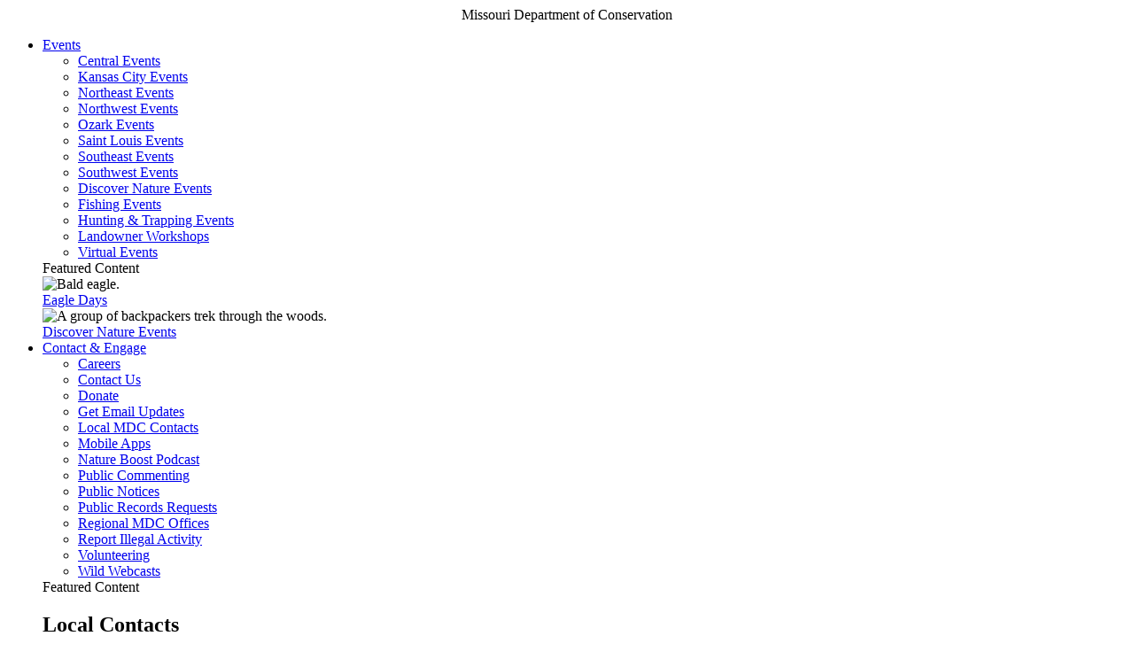

--- FILE ---
content_type: image/svg+xml
request_url: https://mdc.mo.gov/themes/custom/mdcd8/assets/icons/field-guide.svg
body_size: 77970
content:
<?xml version="1.0" encoding="UTF-8"?><!DOCTYPE svg PUBLIC "-//W3C//DTD SVG 1.1//EN" "http://www.w3.org/Graphics/SVG/1.1/DTD/svg11.dtd"><svg xmlns="http://www.w3.org/2000/svg" xmlns:xlink="http://www.w3.org/1999/xlink"><defs/><symbol id="field-guide--aquatic-invertebrates--aquatic insect" viewBox="0 0 133 133">
    <path fill="#333" d="M78.6 97c-.8-4.7-8.4-20.2-14.2-30.9-1.1-1.9-2-3.7-2.9-5.2-1.3-2.3-2.3-4-3-5-1.3-1.9-5.5-3.1-11.8-3.3-3.9-.2-7.6.1-9 .2.9 5 2.6 10.5 5 16L29.2 70 15.1 91.9l1.1 1.6-6 3.3L0 105l7.5 1.2 5.4-7.5 4.9-2.7 9.1 13.3 15.2 1.7.1-2.7-14-2-7.1-12.1 13.7-7.7 15-4.6c7.5 11.3 18.3 21.3 27.2 26.7 3.1-4.9 1.6-11.5 1.6-11.6zm-59.4-6.1l12-18 13.8.8c.5 1 1 1.9 1.6 2.9l.8 1.5-14 5.8-13.8 7.8-.4-.8z"/>
    <path fill="#333" d="M83.4 95c-1.6-1.4-4.2-5-7.1-9.4 2.2 4.8 3.8 8.8 4.1 11 .1.6 1.6 7.5-1.8 12.8 5.4 3 9.9 4.2 12.3 2.9 2.6-1.4 4-5.9 4.3-12H95c-6.1 0-11.2-4.9-11.6-5.3zM53.7 22.1c.2.1.4.1.5.2-.1-.1-.3-.2-.5-.2zM34.8 41.6c.2.7.5 1.4.9 2l.1-.1.1-.1.1-.1c.2-.2.5-.4.9-.8 2-1.6 6.2-4.7 11.4-7.6 6.4-3.5 12.5-5.6 13.8-6h.2c-.2-.3-.3-.5-.5-.8-.1-.1-.1-.2-.2-.2-.1-.2-.2-.4-.4-.5-.1-.1-.1-.2-.2-.2-.2-.2-.4-.5-.5-.7l-.1-.1c-.2-.2-.4-.4-.5-.6 0-.1-.1-.1-.2-.1l-6.1-3.6-.1-.1h-.2c-.2-.1-.5-.1-.7-.2-.1 0-.2 0-.3-.1-.2 0-.5-.1-.7-.1h-.2c-.3 0-.6-.1-.9-.1h-2.1c-.3 0-.6 0-.9.1h-.2c-.2 0-.5.1-.7.1-.1 0-.2 0-.3.1-.2 0-.4.1-.6.2-.1 0-.2 0-.2.1-.3.1-.6.2-.9.2h-.1l-.5.3-.3.1-.6.3c-.1 0-.2.1-.2.1-.3.1-.5.3-.8.4-.7.4-1.3.8-1.9 1.3-.4.3-.8.6-1.2 1-.2.2-.4.3-.5.5-1 1.1-1.9 2.2-2.6 3.5l-.3.6c-.3.6-.6 1.3-.8 2-.2.7-.4 1.4-.5 2.1-.3.7-.3 1.4-.3 2.1 0 1.4.2 2.9.6 4.3.1.2.2.4.2.7zm2.2 3.3c0 1.9.2 4 .5 6.1 3-.3 15.6-1.2 20.9 2.3-.2-6.4 7.4-16.6 9.2-18.9-1.6-1.4-3.3-2.6-4.9-3.7-.8.2-7.1 2.3-13.6 5.9-6.4 3.6-11.5 7.8-12.1 8.3z"/>
    <path fill="#333" d="M130 38.7l3-7-12.3 4.3-6 3.3-.7-1.7-26.1.4L80 48.4c-3.4-4.9-7-9.2-10.8-12.6-3.3 4.3-10.3 14.8-8.5 19.2 2.4 5.7 18.9 34.4 24 38.9.1.1 4.9 4.8 10.5 4.8h.2c.2-10.5-2.6-24.9-8.2-37.4l11.6-9.9 13.8-7.4 6.4 12.5-6 12.6 2.4 1.4 6.7-13.7-6.4-14.8 5-2.7c0-.1 9.3-.6 9.3-.6zm-40.8 2.2l21.6-.5.3.7-13.9 7.5-12.1 8.6c-.2-.5-.5-1-.8-1.4-.6-1.1-1.2-2.1-1.8-3.1l6.7-11.8z"/>
</symbol><symbol id="field-guide--aquatic-invertebrates--crayfish" viewBox="0 0 133 133">
    <path fill="#333" d="M114 70.8c.3-.1.9-.2 1.8-.4.1 0 .3-.1.4-.1.2 0 .3-.1.5-.1l.5-.1h.1c.3-.1.7-.2 1.1-.2h.1c.2 0 .3-.1.5-.1h.1c.2 0 .3-.1.4-.1h.2l.6-.1c.2 0 .3-.1.5-.1h.1l.6-.1c.2 0 .3-.1.5-.1h.1c.2 0 .3-.1.5-.1s.3-.1.5-.1h.1c.3-.1.7-.1.9-.2h.1c.2 0 .3-.1.4-.1h.2c.8-.2 3.3-1 3.3-3.5 0-1.3-.8-2.2-1.6-2.8-.1 0-.1-.1-.2-.1s-.1-.1-.2-.1-.1-.1-.2-.1-.1-.1-.2-.1-.1 0-.2-.1c-.1 0-.1 0-.2-.1 0 0-.1 0-.1-.1 0 0-.1 0-.1-.1h-.1-.1-.1-.1-.2c-.1 0-.3-.1-.4-.1h-.1l-.5-.1h-.1l-.5-.1h-.1c-.2 0-.3-.1-.5-.1h-.1c-.2 0-.3-.1-.5-.1h-.1l-.6-.1h-.1c-.2 0-.3-.1-.5-.1h-.1c-.2 0-.4-.1-.6-.1h-.1c-.2 0-.4-.1-.6-.1-.2 0-.4-.1-.6-.1h-.1c-1.3-.3-2.4-.5-3.4-.7-.7-.2-1.3-.3-1.5-.3l.6 11.1zm-1.7-13.5c-.4-.2-1.1-.1-1.8.1.1.9 0 2.3-1.7 3.9-.1.3-.3 1.3-.3 3.6s.2 3.3.3 3.6c1.6 1.4 1.8 2.8 1.8 3.7.7.2 1.3.3 1.8.1l1.1-1.4c-.6-.9-1.7-3-1.7-6.1s1-5.1 1.7-6.1l-1.2-1.4z"/>
    <path fill="#333" d="M108.6 71.4s0-.1-.1-.2 0-.1-.1-.2-.1-.1-.1-.2-.1-.1-.1-.2c-.2-.3-.5-.7-.9-1l-.1-.1-.1-.2c-.1-.2-.5-1.2-.5-4.6 0-3.4.4-4.3.5-4.6l.1-.2.1-.1.3-.3c.3-.3.5-.6.7-.9.2-.3.3-.5.3-.7v-.5c-1.1-.2-2.8.1-4.2.4-.1.4-.2.8-.4 1.2-.2.4-1.4 3.6-1.4 5.6 0 2 1.3 5.3 1.4 5.6.2.4.4.8.4 1.2 1.4.3 3.1.6 4.2.4.1.2.1-.1 0-.4z"/>
    <path fill="#333" d="M102.5 71.4l-.1-.2s-.1-.2-.1-.3c-.4-1-1.4-3.9-1.4-6 0-2 1-5 1.4-6 0-.1.1-.2.1-.3V58.3c.5-.9.3-1.3.3-1.4-.1-.1-.3-.2-.3-.2-1 0-3.2.4-4.6.8l-.3.5c-.1.9-.5 5-.5 6.9s.4 6 .5 6.9c0 .1.1.2.2.3 1.4.3 3.7.8 4.8.8.1 0 .2-.1.3-.2 0 0 .1-.4-.3-1.3zm-11.8 1.7l-.2-.1-.1-.2c-.1-.2-2-3.8-2-7.8s1.9-7.9 1.9-8l.1-.2.1-.1c.4-.4.5-.6.5-.6 0-.1-.3-.2-.4-.3-1.2-.3-5.3.5-8.1 1.3-.1-.3-.2-.5-.3-.7 0-.1-.1-.1-.1-.2s-.1-.1-.1-.2c0 .1 0 0-.1 0-.1-.1-.2-.1-.2-.2-.2-.2-.4-.3-.6-.3-.1 0-.2-.1-.2-.1-.2 0-.3-.1-.5-.1 1.4-4.5-1.5-4.8-1.5-4.8 1.1-2.8-1.9-5.5-2.3-5.3-2.3.6-1.9-3.4-1.9-3.4l-2-.1 4.5-3.3-.4-1c7.2-1.6 12.1 2.9 12.1 2.9-.8-7.2-12.1-4.9-12.1-4.9l-1.2 1.3-1.5-.4C70.8 39 71 41 71 41c-.7 3.9 6.5 9.7 6.5 9.7-1.1.8-1.3 2.4-1.3 3.7-.2 0-.4-.1-.6-.1h-.1c-.3-.1-.6-.1-.9-.1h-.2c-.3 0-.6-.1-.9-.1h-.1c-.3 0-.6-.1-.9-.1h-.1c-.2 0-.3 0-.5-.1-1.1-3.9-4.4-5.3-4.4-5.3.6-12.1-2.3-11-2.3-11-1-2 .2-6.2.2-6.2l4.1-5-1.4-1.7c-7.4 5.3-4 13.6-4 13.6-1.3 2.9 2.6 10.9 2.6 10.9-.3 1.2 1.1 3.1 2.2 4.5h-3.6c-1.9-3-5.3-3.9-5.3-3.9-1.6-10.9-4.5-9.6-4.5-9.6-1.5-1.7-.9-5.6-.9-5.6l3.4-4.9-1.8-1.4c-6.8 5.4-1.8 12.6-1.8 12.6-.9 2.7 4.8 9.5 4.8 9.5-.2.9 1.2 2.3 2.5 3.3h.3-4c-2.1-2.7-5.5-3.4-5.5-3.4-2.4-10.8-5.2-9.4-5.2-9.4-1.6-1.6-1.3-5.5-1.3-5.5l3.1-5-1.9-1.3c-6.4 5.8-.8 12.6-.8 12.6-.7 2.7 5.5 9.2 5.5 9.2-.1.9 1.4 2.3 2.9 3.3l-1.4.3c-1.3.2-2.4.5-3.4.8-.8.2-1.5.5-2.1.7-.4.2-.9.3-1.3.5-.6.3-1.2.5-1.7.7-1.6.7-2.8 1.4-3.5 1.8-.1.1-.2.1-.3.2-.5.3-.8.5-.8.5l-.1.1c-3.5-2.9-9.1-.4-9.1-.4 1.2.4 1.7 2.1 1.8 3.4h-1.3c0 .1-.1.1-.2.2-.3.3-.7.6-1.1.8l.3-.7L9.9 52.4l-.5 1.1L29.9 64c-.9.4-1.7.7-1.7.7s.7.2 1.5.6c.1 0 .2.1.3.1L9.3 76l.6 1 20.8-10.7-.4-.7c.6.3 1.1.7 1.3 1h1.3c-.2 1.3-.7 3.1-1.9 3.6 0 0 5.8 2.6 9.3-.5.3.3 1.7 1.2 4.1 2.3l-.9 1 1.1 1.1-2.1-1.5c-1.1.7-3.9 2.5-3.8 5.1l-.1.3c0 .1-.5 1.4-1.4 2.9-.8 1.4-1.7 2.4-2.6 3.1l1.2 1-.6-.2c-3.4-.6-7.8 2-7.8 2-2.8.8-4.5 1.6-5.6 2.2-.1-.6-.2-1.3-.3-2l-1.4.4c.1.4.2.7.2 1.1-13.5 2-16.9 10-16.9 10-.8 2.9 1.6 1.8 1.6 1.8 2.3-3.6 10-5.7 14.5-6.6-.7 1.1-1.6 1.4-1.7 1.4l.3.7.3.7c.1 0 1.3-.5 2.4-1.9 0 0 0-.1.1-.1-1 6.2-14.2 9.7-14.5 9.8-4.1.9-1.1 2.1-1.1 2.1 19.8 2.3 30.8-9.9 30.8-9.9 5-4.7 3-6.9 3-6.9l.5-1.3.1.1 2.9-5.4-.6-3.7.1-.5c.1-.1 1.2-1.9 3.6-3.9l-1-.7.8-.8 1.9-.2c2 .7 4.4 1.4 7.1 1.9-1.4 1-2.9 2.3-2.9 3.3 0 0-6.1 6.5-5.5 9.2 0 0-5.6 6.9.8 12.6l1.9-1.3-3.1-5s-.3-3.9 1.3-5.5c0 0 2.8 1.4 5.2-9.4 0 0 3.3-.7 5.5-3.4H58.4c.2 0 .4 0 .6.1h3c-1.3 1.1-2.7 2.4-2.5 3.4 0 0-5.6 6.8-4.8 9.5 0 0-5.1 7.1 1.8 12.6l1.8-1.4-3.4-4.9s-.6-3.9.9-5.6c0 0 2.9 1.3 4.5-9.6 0 0 3.4-.9 5.3-3.9H69.3c-1.1 1.3-2.6 3.3-2.2 4.5 0 0-3.9 8-2.6 10.9 0 0-3.4 8.3 4 13.6l1.4-1.7-4.1-5s-1.3-4.2-.2-6.2c0 0 2.9 1.1 2.3-11 0 0 3.3-1.4 4.4-5.3.2 0 .3 0 .5-.1h.1c.3 0 .6-.1.9-.1h.2c.3 0 .6-.1.9-.1h.2c.3 0 .6-.1.9-.1h.1c.2 0 .4-.1.6-.1 0 1.3.2 2.9 1.3 3.7 0 0-7.2 5.8-6.5 9.7 0 0-.3 2 3.1 4.7l1.5-.4 1.2 1.3s11.3 2.3 12.1-4.9c0 0-4.9 4.6-12.1 2.9l.4-1-4.4-2.9 2-.1s-.5-4 1.9-3.4c.4.1 3.3-2.5 2.3-5.3 0 0 2.9-.3 1.5-4.8.2 0 .3-.1.5-.1 0 0 .9-.3 1.4-1.2.1-.2.2-.3.2-.5v-.2c2.9.8 6.9 1.7 8.1 1.3.2-.1.4-.2.4-.3-.5.1-.5-.1-.9-.5zm-9.6-5.5c-.2-.8-.4-1.7-.4-2.7 0-1.3.3-2.4.6-3.3v6.6c0-.1-.1-.3-.1-.4-.1-.1-.1-.1-.1-.2z"/>
    <path fill="#333" d="M20.1 41.1c-.1.3-.1.7-.2 1.1l1.4.4c.2-.7.3-1.4.3-2 1.1.6 2.9 1.3 5.6 2.2 0 0 3.8 2.3 7.2 2 .8.8 1.9 2.6 2.7 3.8.9 1.5 1.4 2.8 1.4 2.9l.1.3c-.1 2.6 2.7 4.4 3.8 5.1l3.3-2.3c-2.4-1.9-3.5-3.8-3.6-3.9l-.1-.5.2-3.6-2.9-5.4-.1.1-.4-1.3s2-2.2-3-6.9c0 0-10.9-12.2-30.8-9.9 0 0-3 1.1 1.1 2.1.3.1 13.6 3.6 14.5 9.8-1.1-1.5-2.4-2.1-2.4-2.1l-.5 1.4c.1 0 1 .4 1.7 1.4-4.4-.9-12.2-3-14.5-6.6 0 0-2.3-1.1-1.6 1.8 0 0 3.4 8 16.8 10.1zm105.5 34.8c-.1 0-.1 0 0 0 2.1-.8 4.9-2.8 2.5-6.7-1 .7-2.1 1.1-2.8 1.2-2 .3-5.1 1-7.6 1.5l.3.2c-.8-.3-1.7-.4-2.5-.5l-1.5 1.7c1.1 3 4.2 9.5 7.7 9.9 2.6.3 5.3-.7 6-2.3.6-1.4-.1-3.2-2.1-5zm-8.1-17.8c2.4.6 5.7 1.2 7.7 1.6.8.2 1.8.5 2.7 1.2 2.6-3.9-.1-6-2.3-6.8 1.9-1.8 2.6-3.5 2-4.8-.8-1.6-3.4-2.6-6-2.3-4.9.6-6.8 6.6-7.6 9.5 0 .1-.1.3-.1.4l1.5 1.7c.7-.1 1.4-.3 2.1-.5zm-21.7-.5l.1-.2c.1-.2.2-.3.2-.4l-3.7.5c-.1.2-.3.3-.4.4-.3.7-1.7 3.9-1.7 7.1 0 3.2 1.4 6.2 1.7 6.9.3.2.4.5.6.7l3.5.5c0-.1-.1-.2-.2-.4l-.1-.2v-.2c0-.2-.5-5-.5-7.3s.5-7.1.5-7.3v-.1z"/>
</symbol><symbol id="field-guide--aquatic-invertebrates--leech" viewBox="0 0 133 133">
    <path d="M124.8 99.7c-3.3-4.6-12.6-16.6-13.8-18.2-7.5-10.3-17.8-19.4-26.7-29.2-1.7-1.6-3.4-3.3-5.2-4.9-12.3-11-26.3-19.8-43.4-20.9-2.4-.1-5-.2-7.6 0-2.5.4-4.9.6-7.3 1-.4-.9-.9-1.8-1.7-2.6-1.6-1.5-5.5-3.6-9.3-.2l-2.1 1.9h.1c-2.4 2.6-3.6 6.5-3.3 9.6.1.7.2 1.4.4 2 0 .1.5 3.6 3.3 5 .7.4 1.6.6 2.5.6 1.1 0 2.4-.3 3.9-.9 5.5 11.3 18.7 15.1 30 18.8 2.1.8 50.8 8.2 64.7 35.4 1.9 3.6 8.9 10.2 13.6 11.6 1.8.3 3.3.7 4.2-1.4.3-2.5-1.1-5.9-2.3-7.6zM15 41.6c-8.1 4.2-9.1-3.5-9.1-3.5 1.1 2.9 8.2-1.5 8.8-6.9.8-6.6-4.2-5.9-4.2-5.9 4.1-3.7 8 .2 8 .2 4.9 5.4.2 14.2-3.5 16.1z" fill="#333"/>
</symbol><symbol id="field-guide--aquatic-invertebrates--mussel" viewBox="0 0 133 133">
    <path fill="#333" d="M35.2 46.1l16.7-5.9c.1-.2.1-.4.2-.6.9-2.3 2.3-4.4 4.2-6.2-4.3.9-9.1 2.2-14.4 4-.4.5-.8 1-1.3 1.5-1.7 2.2-3.9 4.8-5.4 7.2zM69.1 36l-15.8 5.6c-1.4 5 .1 9.8 1.2 12.3 2 4.6 7.1 6.3 11 7 4.6.8 10.1.5 14.4-.8.9-.3 1.8-.7 2.7-1.1.7-.3 1.4-.7 2.3-.9 1-.3 2-.4 2.9-.4.6 0 1.2-.1 1.8-.2 3.1-.6 5.4-1.6 7.9-3 .9-.5 2.2-.9 3.7-1.4 3.6-1.1 8.1-2.4 9.3-5.9-.1-.1-.2-.1-.3-.2-2-1.5-3.5-3.2-4.7-5-1.5 3.4-6.6 4.6-9.1 5.3-1.2.3-2.3.4-3.5.4-1.6 0-3.2-.2-4.7-.4-1.6-.2-3.2-.4-4.8-.3-.8 0-1.7.1-2.6.1-3.8.2-7.7.4-11-2.7-1.5-1.4-2.2-2.9-2.1-4.5-.1-1.4.4-2.6 1.4-3.9zm49 13.6l.2.1c.1-.4.1-.7.1-.8.1-1.3-1.6-5.5-3-7.9-2.9-1.7-6.4-3.3-10.5-4.7 1.6 8.7 13.1 13.2 13.2 13.3z"/>
    <path fill="#333" d="M120.1 49c-.1.9-.6 5.4-3.1 8.3-6.2 7.2-20.7 10.6-25.5 11.7-.5.1-.9.2-1.1.3-2.5.7-5.1 1.1-7.5 1.6-2.2.4-4.5.8-6.7 1.4-5 1.2-10.2 2.6-15.9 2.6h-.5c-4.8-.2-10.8-1-16.5-2.4-5.9-1.5-8.3-6.4-9.7-10.4-.2-.6-.5-1.3-.7-1.9-1.3-3.5-2.6-7.1-1.4-10.9l-14.3 5c-.9 3.2-1 6-1 7.2v1c0 4.1 0 8.3 1.9 11.6 1.9 3.2 4.7 5.2 7.8 7.2.3.2.6.4 1 .7.6.4 1.3.9 1.9 1.3 3.7 2.6 6.8 4.8 11.3 5.2 7.8.8 14.9.1 22.4-.6 3.4-.3 6.9-.6 10.5-.8 9.5-.5 16.8-3.1 25.3-6.1 1.2-.4 2.5-.9 3.8-1.3 6.5-2.3 11.4-5.2 17.1-10.3 2.4-2.1 5-6.1 5.9-7.6 1.8-3 1.7-8.1 1-11.3-1.9-2.5-4.5-5.1-7.9-7.5 1.1 2.1 2 4.7 1.9 6zm-87.5-2c1.5-2.7 4-5.8 6.1-8.4-5.3 1.9-11 4.4-17.1 7.5-1.7 1.9-2.8 4-3.6 6.1L32.6 47z"/>
    <path fill="#333" d="M80.4 32l-7.7 2.7c-1.5 1.3-3.3 3.2-3.4 5.1 0 1.1.5 2.1 1.6 3.2 2.8 2.6 6 2.5 9.7 2.3.8-.1 1.7-.1 2.6-.1 1.7 0 3.4.2 5 .4 2.7.3 5.2.6 7.6 0 2.6-.6 7.9-2 8.3-5.4 0-.1.1-.2.1-.3-.7-1.6-1.1-3.2-1.2-4.8-.2.2-.4.4-.6.5-2.8 1.9-6.5 2.1-9.8 2.1H89.2c-2.6 0-5.5-.2-7.3-1.6-1.2-.9-1.8-2.2-1.5-3.7-.1-.1-.1-.2 0-.4zM15.9 52.9c.5-1.6 1.2-3.3 2.2-4.9-2.3 1.3-6 3.9-9.2 7.4l7-2.5zm114.4 4.3c-.5-1.2-1.2-2.5-1.9-3.8.2 3-.1 6.5-1.7 9-1 1.7-3.7 5.7-6.3 8-5.9 5.2-11 8.3-17.7 10.6-1.3.5-2.6.9-3.8 1.3-8.6 3.1-16 5.7-25.7 6.2-3.6.2-7 .5-10.4.8-5.2.5-10.2 1-15.4 1-2.4 0-4.8-.1-7.4-.3-5-.5-8.5-2.9-12.1-5.5-.6-.4-1.2-.9-1.9-1.3-.3-.2-.6-.4-1-.6-3.2-2.1-6.2-4.2-8.3-7.7-2.2-3.7-2.2-8.4-2.1-12.5v-1c0-1.2.1-3.6.8-6.5l-8.6 3c-5.9 8-7.7 19.9 11.7 33.3 0 0 20.6 16.2 60.4 7.9 16.3-3.4 36.4-8.9 48.3-27.2-.1.1 5.8-8.5 3.1-14.7z"/>
    <path fill="#333" d="M83 31c-.1.1-.2.1-.3.2-.3.5-.6 1-.7 1.5-.1.8.2 1.4.9 2 1.8 1.4 5.6 1.3 8.3 1.2h1.3c3 0 6.5-.2 8.9-1.8.3-.2.6-.5.8-.8-1.7-1.7-4.1-3.7-7.1-4.1 0 0-4.3-.4-10 1.2-.7.1-1.3.4-2.1.6zm-29 8.5l17.9-6.3s.1 0 .1-.1l4.7-1.7c-3.5-.2-9.2-.1-16.8 1.2-2.6 2-4.6 4.2-5.9 6.9zm-20.2 8.9l-.3.5c-1.5 3.4-.2 7 1.1 10.5.2.6.5 1.3.7 2 2.3 7 5.7 8.6 8.4 9.3 5.4 1.4 11.4 2.2 16 2.3 5.7.1 10.9-1.2 15.9-2.5 2.3-.6 4.6-1 6.8-1.4 2.4-.4 5-.9 7.4-1.5.2-.1.6-.1 1.2-.3 12.4-2.9 20.7-6.6 24.5-11.1 1.2-1.5 1.9-3.4 2.3-5h-.2c-.1 0-.2 0-.3-.1-.1-.1-2.7-1-5.6-3-1.7 3.9-6.6 5.4-10.3 6.5-1.4.4-2.6.8-3.4 1.2-3.1 1.7-5.6 2.7-8.4 3.2-.7.1-1.4.2-2 .2-.8 0-1.7.1-2.4.3l-2.1.9c-.9.4-1.9.8-2.9 1.1-2.9.8-6.3 1.3-9.7 1.3-1.9 0-3.8-.1-5.5-.4-6.2-1-10.5-3.8-12.3-8-1.1-2.5-2.6-7.2-1.6-12.3l-17.3 6.3z"/>
</symbol><symbol id="field-guide--aquatic-invertebrates--snail" viewBox="0 0 133 133">
    <path fill="#333" d="M31 51.3c-6 7.9-9.4 17.8-9.9 29.4 1.5-.9 2.6-1.3 2.9-1.4 5.6-2.7 10.4-3.6 14.1-3.6 4.2-17.5 17.7-27.4 28.4-32.6 9.4-4.6 18.2-6.4 21.3-7-2.7-2.6-5.4-4.8-7.9-6.6-1.7 0-15.2.4-28.7 6.4C42.7 39.6 36 44.8 31 51.3z"/>
    <path fill="#333" d="M39.5 75.7c4.2.2 6.7 1.5 7.2 1.7 8.6 3.5 20.8-.9 22.1-1.4.2-.2.5-.3.7-.5C73.2 71 88 53 98.4 46.8c-.6-.5-1.1-1-1.7-1.5-3.8-3.5-6.7-6.9-7.6-8-1.6.2-11.5 1.9-21.9 7-10.5 5.1-23.5 14.6-27.7 31.4zm-19.9 5.8c.5-12.3 3.9-22.7 10.3-31.1 5.1-6.7 12.1-12 20.7-15.9 11.3-5.1 22.7-6.2 27.3-6.4-2-1.4-3.9-2.5-5.5-3.3-6.1-2-42.5-11.9-62.9 28.8-7.3 14.7-5.4 30.5-.3 36.7 3.1-4 7.3-6.9 10.4-8.8z"/>
    <path fill="#333" d="M99.5 47.8C91.1 52.6 79 66.4 73.2 73.3c7.9-4.2 10.5-2.3 11.1-1.7 1 .9 1.5 2.1 1.5 3.4.1 2.5-1.6 5.3-3 7.3 20.5-1.7 24.8-21.9 25.7-28.7-2.7-1.1-5.7-3.1-9-5.8zM123.4 25.8c1.9-1.8 6.5-6.4 5.2-8.7 0 0-.9-4.6-13 0 1.1 2.6 3.5 7.1 7.8 8.7zm-15.1 5.3c-4.9-3.7-7.9-8.9-9-11.2-2.1-.9-10.2-4.2-17.7-2.3 0 0-5.1 1.4-7.5 5.7 4.2 2.4 10.2 6.3 16.2 12.3l.1.1c.1.1 9.7 11.8 18.4 15.8 5.5-.2 9-5 9-5 2.7-3.1 1.5-8.5.9-10.4-5.3-1.7-10.2-4.9-10.4-5z"/>
    <path fill="#333" d="M115.5 21.6c-1-1.5-1.6-2.9-2-4-1.4-.6-5.8-1.8-12.2 1.6 1.2 2.3 3.9 6.9 8.2 10.1.4.3 5.7 3.6 10.8 5 2.9-2.1 3-4.7 2.7-6.3-2.8-1-5.5-3.2-7.5-6.4zM11 110.2c-.4-6.4 4.6-11.6 5.9-12.9-.4-2.5 0-4.5 1.2-5.7 2.1-2.2 5.9-1.7 6-1.6 10.3 2.2 17.5-4.7 17.6-4.8l.4-.3.4.2c11.9 5.2 19.8 2 26.1-.5 4.1-1.7 8.9-2.6 12.8-1.4 2-2.6 4.6-7 1.8-9.6 0 0-2.7-3.2-14.2 4.6 0 0-13.5 5.4-23 1.4 0 0-8.5-4.7-21.9 1.8 0 0-18 7.8-18.5 20.7-.2 6.7 3.2 14.2 11 18-3.6-3-5.4-6.2-5.6-9.9z"/>
    <path fill="#333" d="M69.2 85.8c-6.5 2.6-14.6 5.9-26.8.7-1.6 1.4-8.7 6.9-18.5 4.9-.2 0-3.2-.4-4.8 1.2-1 1-1.2 2.6-.8 4.9l.1.4-.3.3c-.1.1-6 5.6-5.7 12 .2 3.6 5.2 8.8 9.2 11.6 7 1.6 16.4.7 28.4-4.5 12.6-5.5 23.2-21 29.4-31.9-3.1-1.2-6.3-1.2-10.2.4z"/>
</symbol><symbol id="field-guide--birds--cormorant" viewBox="0 0 133 133">
    <path d="M49.3 28.8s-1.3-3 1.3-2.8c0 0 4.4.8 5.5.7 0 0 2.2-.7 3.1-1.6 0 0 4.9-1.6 8.7-.1 0 0 8.8 2.6 7.6 12.4 0 0-.6 3.2-3.6 7.9 0 0-1.8 2.5-.2 3.7 0 0 4.3 2.3 5.3 3.2 0 0 4.6 0 5.7-.6 0 0 9.4-1.6 12.5-13.4 0 0 .3-1.4 1.7-1.9l3.5-1.7-.5.8 3-.4-2.1.8s20.7 7.2 30 22.1c0 0 1.2 1.3 1.2 2.4-.1 1.1-.7.1-.7.1l.2.8s-1.3.6-2.4-1c0 0-8.4 2-14.3 1.3 0 0 .1 1.9-6.4 6.4 0 0-6.2 5.6-6 6.9 0 0-4.2-.3-7.7-6.4 0 0 1.4 2.8.1 3.9 0 0-1.3.6-2.8-.7 0 0-.8 3-4.2-.8 0 0-4.7.6-7.4-4.2 0 0 4.2 12.8 5.8 15.6 0 0-.4.4-1.4-.1 0 0 .1.8-.1 2.3 0 0 6.1 7.1 8.2 12.2 0 0-1 2.9-5 2.6 0 0-3.1-1.9-3.9-3.4 0 0-2.6 1.9-7.7.1 0 0-2-4.9-1.5-9.5 0 0-3.3 0-4.7-1.3 0 0-.8 4.2.1 5.9 0 0 2.6 2.4 4.1 2.9l.1.4-13.8.1s-.1-.9 1.1-1.2c0 0 5.7.6 6.2-1.2 0 0 1.3-5.2.2-7 0 0-3.7-2-5.4-6.6 0 0-1.3-4.1-1.2-5.3 0 0-1.1 1.2-2.5 1.4 0 0-1.4-1.3-1.4-2.5 0 0-3.1 1.2-4.2 1-.1 0-.1 0-.2-.1-.9-.4-.4 2.5-1.2 3.4l-.6-1.1s-1 2.3-2.2 2.7l-.7-2.1-2 .1s-8.4-8.6-14.7-9.6c0 0-2.9.5-3.9.6 0 0-.2-1-.2-.9s-3.1 1.4-5.2 1.4c0 0-1.4-1.2-.9-2 0 0-1.1 1.9-4.7 1.6 0 0-5.7.2-6.2 1 0 0 .5-2.4.5-2.3s-2.7 3.2-5.6 3.2c0 0-.4-1 .2-1.7 0 0-1.3.8-2.6.8 0 0-.2-1.5 1-2.4 0 0-1.5.8-2.9.7 0 0 1-2.6 2.3-3.4 0 0-4.5 1.6-3.1.6.2-.1 17.1-18 32-22.8 0 0-1.4-.5-2.8.1 0 0 7.3-2.8 9-3.1 0 0-1-.6-1.6-.5 0 0 3.9-1.9 9.4 5.2 0 0 7.4 9.6 11.1 10.3 0 0 2.7.4 3.4-.5 0 0-.2-3.2 1.1-5.3 0 0 4.9-7.5 4.4-9.5 0 0-.3-3.9-5.2-5.4 0 0-3.4-1.4-4.5-2.2 0 0-5.5-.9-6.5-1.4 0 0-.9-.1-.7.7" fill="#333"/>
</symbol><symbol id="field-guide--birds--dove" viewBox="0 0 133 133">
    <path d="M81.5 81.8c.6 1.6 1.6 4.1 2.3 5.5l.5 1.2.6-3.6v-.1s-.2-1.1-.5-2.6c22.4 7.8 47.4 11.9 47.4 11.9l-.2-6.9c-22.3-1.7-39.5-6.7-48.2-9.7-.3-1.6-.6-3.2-.8-4.3 0-.9-.2-13.6-1.1-17.3-.1-.3-.6-3.5-2.2-6.7-2.2-4.4-5.3-6.5-9.1-6.2h-.1c-1.2.3-2.5.5-2.7.3h-.1s-1-.7-1.4-1.7c-.4-.9-.9-2.6-.9-3.1v-.1c0-.1-.8-4.9-6.8-4.8-.3 0-3.4-.2-5.3 1.6-.9.9-1.4 2.1-1.4 3.6v.2c-.1.1-2.2 1-2.8 2.7l-.3.7.7-.2c.1 0 1.6-.4 2.7-1 .7 0 2.2.1 2.8.3.4.3 3.2 2.3 2.9 4.9-.7.4-3.4 2-4.5 5.4-1.1 3.3-.3 7.2 2.1 11.6-7.4-4.6-13.4-8.7-13.4-8.7-18.2-12-22.6-25.6-22.6-25.6l-.8.3c1.3 4.9 7.3 15.1 7.3 15.1l-19.1-.6-5.1.1 24.8 2.7c14.6 11.7 25.7 19.2 31.7 22.9.1.2.2.4.3.7.1-.2.1-.4.2-.5.2-.6.4-1.3.6-1.7 0-.1.1-.1.1-.2v-.1c0-.1 0-.1.1-.1v-.1-.1-.1-.1-.1H58.5c-.1 0-.1 0-.2.1h-.1c-.1 0-.1 0-.2.1 0 0-.1 0-.1.1-.1 0-.1.1-.2.1 0 0-.1 0-.1.1-.1 0-.1.1-.2.1h-.1c-.1 0-.1.1-.2.1-.1.1-.1.1-.2.1-.4.3-.7.6-.7.6-.1-.7 0-1.2.2-1.6.1-.1.1-.2.2-.3.3-.5.8-.7.9-.7h.1c.1 0 .1-.1.2-.1h.1c.1 0 .1 0 .1-.1H58.6c.6 0 1.2.4 1.2.4.3-.3.9-.4.9-.4 1.1.3 1.1 1.1 1.1 1.1.6 0 1.4 1 .8 1.2-.1 0-.2.1-.3.1l-.1.1-.1.1-.1.1-.1.1-.1.1-.1.1c-.4.5-.7 1.2-1 1.7 0 .1 0 .1-.1.1 0 0 0 .1-.1.1 0 0 0 .1-.1.1v.6l-.5.8.1-3.1-1.4 2.4c.3.6.7 1.1.9 1.5.4.5 6.1 8.7 10.2 10.5.3.9 2 5.4 2.7 6.9.2.9 3.5 12.7 6.3 16.3.2.3 1.1 2 2.3 1.5l.1-.1.1-.1c0-.1.2-.3.3-.8.5 1 1.3 2.3 2.1 3.2.2.2 1 .8 1.6.7.1 0 .2-.1.3-.1.3.2.6.3.9.3.1 0 .3 0 .4-.1.1-.1.3-.2.3-.6v-.1c0-.1-.3-2.5-.5-4.1.2.1.4.1.6 0l.3-.1v-.3c0-.2.3-5.1-3-12.2.2-.1-2.9-7.6-3-12zm-14-4.8c.1-.3.3-.9.5-1.6 0-.1.1-.2.1-.3l.3-.9c.1-.4.3-.8.4-1.1l.1-.2c.1-.2.1-.3.2-.4v-.1c0-.1 0-.1.1-.1v-.1c0-.1 0-.1.1-.1 0-.1 0-.1.1-.1v-.1-.1-.1-.1h-.2c-1.6 0-2.8 1.4-2.8 1.4V72.2v-.4l.1-.2v-.1c0-.1.1-.2.1-.2 0-.1.1-.1.1-.2V71c0-.1.1-.1.1-.2s.1-.1.1-.1l.1-.1c.1 0 .1-.1.1-.1.3-.2.5-.3.5-.3.9-.5 2.1.2 2.1.2.3-.3.9-.4.9-.4 1.1.3 1.1 1.1 1.1 1.1.6 0 1.4.9.8 1.2-.3.2-.6.5-.8.8-.4.5-.7 1.1-1 1.5-.1.1-.1.2-.2.3v.2l-.9 1 .3-2.7-1.4 2.4-.8 1.4c.2 0-.5.9-.2-.2z" fill="#333"/>
</symbol><symbol id="field-guide--birds--duck" viewBox="0 0 134 133">
    <path d="M74 106.5s-1.1 0-.9-1.2c-.1-1.9-.5-4.3-.5-6.6 3.9-.6 8-1.4 10.1-2.4 0 0 25.2.8 35.8-8.4 0 0-11.8.4-15.6-3.1 0 0 8.6-.5 12.1-2.6 0 0 8.3 2.2 16.9 1.5 0 0-6.5-1-8.1-2.9 0 0 6 2 10.3.5 0 0-7.3-1-9.2-3.2 0 0 .7-8.5-7.7-4.8 0 0-1.9-1.7-2.9-2.5 0 0 7.2-2.9 8.9-3.9 0 0-17.4-3.9-20.8-8 0 0-32.1-20.7-53.9-12 0 0-4.5-3.8-4.5-8.4.3-20.9-14.7-19.5-20-17.1 0 0-1.5-1.2-6.6 9.6C14.6 37.1 5.1 40.3 0 42.6c0 0 6.4 7.1 20.7 0 0 0 5.2 2 6.6 1.8 0 0 2.1 2.7 1.8 6.3 0 0 0 2.1-2.4 4.2 0 0-12.6 12-.3 25.8 0 0 13.8 16.5 23.2 19.3 0 0 3.7 1.1 8.8.4 0 0 .8 2.8 1.3 5.8-.9.2-2.2.4-3.9.4 0 0 2 2.3-2.2 3.9 0 0 2.8-.1 6.3-.2-.1 1.1-.4 1.9-1 2.3-.9.6-7.9-1.6-7.9-1.6s-1.4 1.3-6 1.2c0 0 1.4 3.5-2.8 5.1 0 0 16.3-1.5 19.6-2.4 0 0 .8-.3.9-1.2 0 0 1.4-.3 2 .3 0 0 .2-1.1-1.5-1.6 0 0-1.1 0-.9-1.2 0-.3-.1-.6-.1-1 4.2-.2 8.7-.5 10.2-.9 0 0 .8-.3.9-1.2 0 0 1.4-.3 2 .3.2-.2.4-1.3-1.3-1.9zm-11.4-6c.1-.2.1-.3.2-.4.6-.1 3.7-.4 7.4-.9.5 3.1.9 6.7-.5 7.6-.8.5-6.6-1.2-7.7-1.5-.2-1.9-.1-3.6.6-4.8z" fill="#333"/>
</symbol><symbol id="field-guide--birds--eagle" viewBox="0 0 135 133">
    <path d="M108.2 49.4l1.4-14-.9.2-1.7 14.2-13.8 17.1c-5.2 2.5-12.3 5.3-18.9 7.8-.1-1.1-.3-5.9-1.3-11.5-1.5-8.6-3.7-15-6.8-19-.3-.4-7-9.5-11.4-11.8-.1 0-1.7-1-3-1.1-.1-.2-.1-.6-.2-1.2 0-.3-.3-6.3-4.2-9.9-2-1.9-4.7-2.8-7.9-2.7-.3 0-6.3-.1-8.5 4.4-.1 0-.2.1-.4.2-.6.1-5.3 1-6.2 4.4-.1.2-.3 1 0 2s1.2 2.4 3.6 3.5l.7.3v-.7s0-2.1 1.1-2.5l3.1.4c.9 1.1 1.9 2.5 1.9 2.9 0 .7-.2 2.5-.8 3.2v-.1c-.1.1-5.7 9.4-3.5 20.5.1.4 1.9 9.5 13.1 26.2l.1.1s.6.6 1.6 1.4c.2-.1.3-.2.3-.2v-.1c.5-1.7 2.2-2.6 2.2-2.6 1.6-.5 3-.2 3-.2 1.8-.5 2.7.5 3 .9l.2-.1c.4-1.8 2.2-2.8 2.2-2.8 1.6-.5 3-.2 3-.2 1.7-.5 2.6.4 2.9.8.1.1.1.2.1.2-1.8 1.4-2.2 4.4-2.2 4.4-1.6-1.8-.9-2.6-.9-2.6l-1.9.5-.2.2v.1s-.1.1-.1.2v.1c0 .1-.1.1-.1.2v.1c0 .1-.1.2-.1.3v1.3c0 .1 0 .2.1.3v.1c0 .1 0 .2.1.2v.1c0 .1.1.2.1.3v.1c0 .1.1.2.1.3 0 .1.1.2.1.3v.1c0 .1.1.2.1.2v.1c.5 1.2 1.1 2.1 1.1 2.1-1.2.8-2.2.1-2.9-.5-.4-.4-.6-.7-.6-.8-1.9.1-2.9-1.4-2.9-1.4-.1-.2-.1-.3-.2-.5-.2.6-.3 1.1-.3 1.1-1.6-1.8-.9-2.6-.9-2.6l-1 .3-1 .3c-.2.2-.4.4-.4.7v1.5c0 .1 0 .2.1.4.4 1.9 1.7 3.9 1.7 3.9-1.9 1.3-3.5-1.3-3.5-1.3-1.9.1-2.9-1.4-2.9-1.4-.2-.4-.3-.9-.2-1.3C17.6 98.4 0 117.9 0 117.9l14.4-1.6c6.1-8.8 28-21.5 38.2-27 1 .6 1.9 1.2 2.8 1.8.6.7 6.6 7.1 7.9 8.2.4 1.1 3 8.7 7.4 10.4h.2c.1 0 2.6 0 4.1-.7l.3-.1.2-4.1.9-.5v-.3c0-.4.5-7.8.1-11.5.2.1.4.1.6 0 .3-.1.6-.4.7-1v-.1c0-.1 0-5.6-1.6-11.5 8.7-2.8 17.1-5.5 17.1-5.5 4.6-.6 7.1-5.5 7.1-5.5.7-2.9 8.7-14.7 8.7-14.7 1.6-2.5 22.3-14.3 22.3-14.3v-3.6l-23.2 13.1z" fill="#333"/>
    <path d="M99.3 66.4l35.3-10.6.4 2.1-39.1 14.2 3.4-5.7z"/>
</symbol><symbol id="field-guide--birds--gull" viewBox="0 0 133 133">
    <path d="M133 77.8s-21.7-2.7-31.6-4.3c0 0-3.7-6.2-9.6-8.5 0 0-7.2-3.4-13.7-4.2 0 0-4.3-2.1-4.5-3.4 0 0-2.9-2.2-4.8-2.7 0 0-8.9-7-19-9.7 0 0-12.8-4.2-14.2-5.1 0 0 1.4-.7 1.3-1.3 0 0 1.6-14.7-9.4-16.3 0 0-6.7-2.2-13.4 5.9 0 0-1.8 1.4-4 2.4 0 0-3.4 1.3-4.6 1.6 0 0-3.5 1.4-5.4 5.6 0 0 3.7-1.3 4.8-.8 0 0 1.6-1 4-1.3 0 0 4.6-.7 5.9-.2 0 0 1.1 1 1.6 1.1 0 0-6.7 1.9-7.7 9.4 0 0-1.6 18.4 10.2 27.5 0 0 7.5 6.1 12.8 7.7 0 0 4.5 2.4 5.1 3.5 0 0 .8 5.4 0 7.5 0 0-1.3 1.6-.8 4.3 0 0-1.2 5.2-2.7 9.3-1.7 0-3.4.2-4.4.7l3.9.7c-.6 1.3-1.1 2.4-1.7 3 0 0-8 1.4-10.7 0 0 0-2.1.2-2.9 1.3 0 0 2.9 0 4.2.7 0 0-3.8-.3-5.1.7 0 0 1.6-.2 3.4.8 0 0 9.7 2.1 14.5-1.4l.2-1.8 2.4 1.3-1.2-2c2.3.2 7.3.4 9.8-.9l.2-1.8 1.1.5s-1.1-2.4-.8-4.2c0 0 1.4-10.1 2.1-11.8 0 0 1.8-1.1.5-4.3 0 0 10.1 2.4 16.3 1.8l-1-2.2s6.6.8 12.6-1.1c0 0 14.4 1.6 17.9 1.3 0 0 10.7 2.4 18.5-.8 0 0-1.9-1.9-5.4-3.8l21.4 6.1s-13.7-6.6-19.2-7.7c-.2-.2 16.7-.1 23.1-3.1zM45.2 89.3s-1.1-.5.3 4.2c0 0-1.1 8.1-2.2 11.2 0 0-1.3 1.6-2.9 1.3l-3.5-1.1 1.1 1.3s-1-.1-2.4-.2c.9-3.2 2.5-8.6 3.8-10.6 0 0 1.3-2.7.3-4.5 0 0-.7-3.4 0-4.3 0 0 3.7 1.1 5.9.3 0 0 .4 1.5-.4 2.4z" fill="#333"/>
</symbol><symbol id="field-guide--birds--heron" viewBox="0 0 133 133">
    <path d="M117.1 82.3l-.7-3.4s-9.3-9.1-17-13.1c0 0-7.4-4.5-8-5.3 0 0-18.1-10-24.2-11.4 0 0-7.1-2.8-7.6-3.4 0 0-5.6-2.2-9.6-.1 0 0-5.4 3.3-7.5-1.5 0 0-4.5-11.5.5-17.6 0 0 7.1-7.2 5.1-16 0 0 4.1.4 2.3 10.5 0 0 3.9-11.5-2.4-14.3 0 0 5.6 1.3 9.5-1.6 0 0-10.1 1.3-10.7-.6 0 0-2.5-4.3-7.4-4.5 0 0-5.9.2-9.3 2.7 0 0-15.3 2.9-20.2 5.3 0 0 16.4.4 19.5.4 0 0 9.2-.3 10.9 1 0 0 5.1 3.3 1.1 10.2 0 0-7.7 6.4-7.7 15 0 0-.9 13.8 4.6 19 0 0 5.6 5.3 9.5 7.1 0 0 1.5 1.7 2.1 3 0 0 1.1 2.3 1.9 3.1 0 0 4.2 8.6 10.5 9.5 0 0 .8 4 2.8 7.5 0 0 1.6 4 1.9 6.3 0 0 1.5 8.2 1.4 10.1 0 0-1.3 2.2.1 4.9 0 0-.1 18-.6 21.4v.4c-.5 2.2-4.9 2.3-7.2 2.7 0 0-2.2.3-5 1 0 0-.8.1-2.4.6 0 0-2.7-.2-3.2.6 0 0 2.8 0 3.6.1l3.4-.7c-.7.1-2.4.6-2.6 1.1 0 0 6.6-1.2 10.8-1.2-.4.1-.9.2-1.4.4 0 0-.8.1-2.4.6 0 0-2.7-.2-3.2.6 0 0 2.8 0 3.6.1l3.4-.7c-.7.1-2.4.6-2.6 1.1 0 0 10.7-1.9 13.5-1 0 0 .2-2.2 2.8-1.9 0 0-.4-20.7.7-25.8 0 0 .6-1.3-.4-3.9 0 0-2.2-10.6-1.8-13.1 0 0 1-5.2 1.1-7.6 4 .3 10 .4 18.9 0 0 0 14.6 4 15.6 5.7 0 0 3.3-.2 3.7-1.6l-2.1-1.8c-.2-.4 1.8.5 2.4.1zm-41 44.9v.4c-.5 2.2-4.9 2.3-7.2 2.7 0 0-.2 0-.6.1.4-.6 1.1-1.2 2.5-1.1 0 0-.4-20.7.7-25.8 0 0 .6-1.3-.4-3.9 0 0-2.2-10.6-1.8-13.1 0 0 1.3-7.4 1.2-8.6 0 0 .1.1.4.3.4 1.4 1.2 4.1 2.6 6.5 0 0 1.6 4 1.9 6.3 0 0 1.5 8.2 1.4 10.1 0 0-1.3 2.2.1 4.9-.2-.2-.3 17.8-.8 21.2z" fill="#333"/>
</symbol><symbol id="field-guide--birds--hummingbird" viewBox="0 0 133 133">
    <path d="M112.4 19.3S85 25 70 33.6c0 0-4.8 1.9-6.4 3.3 0 0-6.4-.3-7.4-1.2 0 0 .7-13.6-8.8-14.8 0 0-3.6-1.2-11.9 2.1 0 0-1.4.5-4.5 0 0 0-21.9-2.9-31-.9 0 0 27.5 5.1 33.7 7.2 0 0 2.3 3.2 2.5 5.1 0 0 .3 3.8 2.1 5.7 0 0 8.1 26.9 32.9 37.9 0 0 .9.3 2.2.7l2.1 31.9s39 .7 47.9-35.3c1-4.2-37.9-11.3-37.9-11.3s-4.5-5.2-6.4-9.3c0 0 32.1-12.4 53.8-34.1 0 .1 2.1-4.6-20.5-1.3z" fill="#333"/>
</symbol><symbol id="field-guide--birds--kingfisher" viewBox="0 0 133 133">
    <path d="M128.6 94.3l-19.2-5.8-13.2-29.4s.2-6 .2-6.5S95 52 95 52l-.6 3s-4.4-9.4-5.5-9.3c-2.5.2-5-1.7-5-1.7 7.7 9.5 12.8 32 14.9 42.2-3.7.1-6.7 1-6.7 1-5.2 0-11.2-.5-17.6-1.2C70.6 66.6 64 53.8 55.4 49c-.2-.2-1.6-1.2-1.7-3.1l5.8 3.3-2.9-4.9 4.1.7-4.1-4.4 7.6.2-9.4-4.5 6.9.4-.9-.9c-2.1-2.1-5.2-2.9-7.1-3.1l6.7-3.3-1.6-.4c-1.4-.3-4.8 0-7 .3l6.4-4.3-2.2.4c-.2 0-4.8.9-7.5 2.2 1.2-1.4 3.4-3.4 5.5-4.2l3.8-1.4-4 .5c-.2 0-4 .5-7.1 2.3 1-1.4 2.5-3.1 4.4-4.3l3.5-2.2-3.9 1.4c-.2.1-4.6 1.6-8.4 5.4.5-1.3 1.5-3.1 3.4-5l2.7-2.7-3.3 2s-3.1 1.9-6.4 4.4c1.3-1.9 3.2-4.3 5.1-6l1.7-1.5-2.2.8c-.2.1-4.1 1.4-7.7 5.4.3-1.1.8-2.6 1.3-4.2l.5-1.4-1.2.9c-.1.1-2.7 1.9-3.9 5.6 0-.9 0-2.1.2-3.5L33 17l-3.5 6.8c-.2.4-3.2 5.3-4.8 12.3 0 .1-.9 4.8-3.2 6-.6.1-12.9 5.3-18.5 10.7l-1 1 1.4-.2c.6 0 13.6-1.9 20.8-5.8 2.7.4 5.2 1.2 5.3 1.8 0 0 .1 1.1-1.3 2.3l-.1.1v.1c0 .1-4 7.9 1.3 13.9.3.7 2.1 5.4 4.6 8.1.2.3 2 2.9 4.7 6.4-7.7-1.5-12.8-2.6-12.8-2.6-2.8.5-2.4 4.1-2.4 4.1 3.8 1.6 11.2 3.2 19.9 4.7 1 1.3 2 2.5 3 3.8 9 11.1 14.7 16.1 17.5 15.4l.5-.1-.1-.5c-.1-.3-1.8-6.4-5.5-11.1 2.3.8 6.4 2.3 7.7 3.1 1.1 1.8 8.3 13.3 11.6 14.4.7.5 2.1 1.5 3.1 1.5.2 0 .4-.1.6-.2.3-.3.4-.7.4-1.1 1.2.5 2.8 1.1 3.5.3.6-.6.3-1.6-.8-3.3-.3-.5-6.7-12.9-9.2-17.8 10.9 1.3 19 2.1 19 2.1 30.2 5 35.6 18.6 35.6 18.6l-1.7-17.5z" fill="#333"/>
</symbol><symbol id="field-guide--birds--owl" viewBox="0 0 133 133">
    <path fill="#333" d="M59.2 77.4h-.1.1zm5.6 7.9zm.1-.2c0 .1-.1.1-.1.2.1-.1.1-.1.1-.2zm-.1.2s0 .1 0 0l-.1.1V85.5c0-.1.1-.1.1-.2 0 .1 0 0 0 0zm-.3.4s.1 0 0 0c.1 0 0 0 0 0zm.1 0zm0-.1zm0 0zm.1 0c0-.1 0-.1 0 0 0-.1 0-.1 0 0zm0-.1zm0-.1s.1 0 0 0zm.1 0s0-.1 0 0c0-.1 0 0 0 0zm1-6.5zm-7.7 8s-.1.1 0 0c-.1.1-.1.1 0 0z"/>
    <path fill="#333" d="M129.5 80.4c-.6 0-4.3.1-9.9.2-2 0-4.2.1-6.5.1h-1c-1 0-2.1 0-3.2.1-1.8 0-3.8.1-5.8.1h-2.4c-1.6 0-3.3.1-5 .1h-2.6c-2.5 0-5 .1-7.6.1-.1-.4-.1-.7-.1-1.1l1.2-.2s-2-9.2-2.9-11.2c0 0 .8 1.1 1.7 1.4.8.3-3.7-19.9-6.9-22.3-7.3-3.3-11-1-12.3.2 1.1 1 3.3 3.3 5.5 7.2 2.7 4.8 6 13.3 5.9 25.7H76c.1-12.1-3-20.2-5.7-24.9-2.8-5.1-5.7-7.3-5.8-7.3l-.4-.6.4-.6c.2-.2 3.2-4.4 10.7-2.6-1.1-1-2.1-1.9-2.4-2.3-.7-1-2.2-3.4-2.7-4.9 0 0-1.8-6.8-5.4-8.4 0 0-10.3-7-20.3 1.2 0 0-3 6.1-.1 13.5 0 0-.3 9.8 1.4 13.6 0 0-1.2 6.4 3.4 18.3 0 0 2.3 6 1.7 7.2 0 0 .1.1.1.2l-.7.2c-.5.1-1 .2-1.5.4-6.4 1.6-12.6 3.8-18.1 6.3-.4.2-.9.4-1.3.6-3.2 1.5-6.3 3-9.1 4.5-1.7-6.7.5-22.2.5-22.2l-2.1-.6c-3.7 4.9-4.4 20.5-4.6 26.4-2.5 1.5-4.6 2.9-6.4 4.1-.2.2-.4.3-.7.4-3.1 2.1-4.9 3.5-5 3.5l14.5.2c.9-.8 1.8-1.6 2.8-2.4.8-.6 1.6-1.2 2.5-1.8.2-.2.4-.3.7-.4.4-.3.9-.6 1.3-.8s.9-.5 1.4-.8c.5-.3.9-.5 1.4-.8.2-.1.5-.3.7-.4 3.3-1.7 6.7-3.3 9.9-4.5.2-.1.5-.2.7-.3l3.3-1.2c.2-.1.4-.2.6-.2 5.3-1.8 9.2-2.8 9.2-2.8.9-.4 2.1-.7 3.6-1 .1 0 .2-.1.4-.1 2.4 3.5 5.4 7.4 7.7 8.8 0 0 2 .4 2.8-.7 0 0 1.7 3.6 3.9 4.9 0 0 2.6-1.5 3.8-4.2 0 0 1.1 4.2 4.9 5.9 0 0 4.3.1 6-4.2 0 0 1.5-6.6 1.7-13.1.9-.1 1.8-.1 2.7-.1.6 0 1.2-.1 1.8-.1.6 0 1.2-.1 1.8-.1 4.7-.2 9.4-.3 13.8-.4h4.8c1.3 0 2.6-.1 3.8-.1 1.5 0 2.9-.1 4.2-.1h2.6c2.7 0 4.9-.1 6.6-.1h3.7l-2-5.5zM58.3 32c1.5 0 2.7 1.1 2.7 2.6s-1.2 2.6-2.7 2.6-2.7-1.1-2.7-2.6 1.2-2.6 2.7-2.6zm-8.6 4.8c-1.5 0-2.7-1.1-2.7-2.6s1.2-2.6 2.7-2.6 2.7 1.1 2.7 2.6c0 1.4-1.3 2.6-2.7 2.6zm3.6 45.5c.7-1.9 2.4-2.8 2.8-3l1.6-2 .1-.1h.1c.5-.1.9-.1 1.3-.1 2.7 0 3.1 1 3.1 1.2l.4 1.2c1-.6 2-.9 3-.9 2.5 0 3.9 2 3.9 2.1l.2.3-.3.1-.2.1c-2.5 1.1-4.6 4.5-4.7 4.8l-.4.7-.1-.8c-.1-1.4.5-3 .9-4-1.7 1.3-2.9 3.3-2.9 3.4l-.3.5-.2-.6c-.3-1-.3-1.9-.2-2.6 0-.1.1-.3.1-.4l-2-.2c-1 .8-1 2.7-1 3.9 0 .9 0 1.4-.4 1.4-.2 0-.4-.2-.8-.9-.1-.1-.1-.2-.1-.3-.9-1.7-.9-3.1-.9-3.9-1.5 1.5-1.8 4.2-1.8 4.2l-.1.8-.4-.7-.3-.5v-.1c-.1-.2-.1-.3-.2-.4v-.1c-.1-.2-.1-.3-.1-.4v-.1c-.1-.2-.1-.3-.1-.4-.1-.5-.1-.9-.1-1.4 0-.2.1-.3.1-.4-.1-.1 0-.2 0-.4z"/>
</symbol><symbol id="field-guide--birds--perching-bird" viewBox="0 0 133 133">
    <path d="M128.5 69.1S99.7 58.3 95.2 56.5c-4.5-1.8-.6-1.7.4-1.9l9.5.9L86.5 47S61 33.6 48.8 32.3c0 0-2.4-.6-6.1-.4 0 0-14.5-7.4-23.8-5.2 0 0-4.5.2-8.2 4.8 0 0-6.1 1.1-10.8 5 0 0 5.6 2.8 13 3 0 0 2.6 7.4 5.8 10.6 0 0 3 15.8 17.8 18.6 0 0 5.4.8 10.5 1.8-2 1.8-4 3.5-6 5.2-2.5-.8-4.3-1.4-4.3-1.4-3.1-1.3-5.7 2.2-5.7 2.2-4.8 5-2.4 8-2.4 8 .3.5.6.9.9 1.2C12.9 100 1 109.8.8 110.3l3.7 4c11.2-10.5 19.9-18.5 28.2-26.2 2.4.9 4.3-.2 4.3-.2l2.3-5.9c.9-.8 1.8-1.6 2.6-2.4 4 .5 12.3 3.5 12.3 3.5 7.4 1.9 6.9-3.5 6.9-3.5-.7-2.5-.7-4.8-.6-6.2.7.1 1.4.2 2.2.2 3 .9 5.5 1.9 5.5 1.9 6.2 1.7 6.9-2 6.9-3.1 1.6-.5 3.3-1.1 5-1.9l23.1 7.6-13.4-8.4s6.5-1.7 10.4-4.3c0 0 30.5 7.6 32 7.6s.4-1.8-3.7-3.9zm-83.6 7.8c2.2-2 4.3-3.9 6.2-5.6.5.1.9.2 1.3.3 1.9 3.2 1.9 7.2 1.9 7.2-1.9.1-5.7-.9-9.4-1.9z" fill="#333"/>
</symbol><symbol id="field-guide--birds--rail" viewBox="0 0 135 133">
    <path d="M63.3 31.9s-4.7.2-8-4.2c-.4-.5-3.4-10.5-3.3-12.6 0 0-5-12.8-18.9-9 0 0-4.2 1.8-8.7 6 0 0-1.1.7-2.3 1.3l-14 6.4s-7.1 3-8.2 7.1c0 0 5.4-1.1 9.3-2.6l15-4.6s6.5 0 9.3 1.5c0 0 4.5 3 3.8 6.5 0 0-1.3 13.2 3.3 21.7 0 0 2.7 9.9 15.5 15.8 0 0 17 10.1 18.5 13.6 0 0 1.2 1.6 3.8 2.7 0 0 2.4 4.9 4.8 6.8l.4 4.2s-2 2.9-.1 6.2c0 0-4.5 18.2-5.8 19.7 0 0-1.3 3.1-9.7 2.9 0 0-4.4-.3-5.6-1.1 0 0-3.3-1.1-4.1.7l-6-.4s-4-.9-4.6 2.6c0 0 1.1-1.2 3.3-1.2 0 0 9.9 2 14 1.8l-4.9 1.6s-3.1.1-4 2.7c0 0 2.2-.5 3.1-.7 0 0 15.1-2.2 18.9-3.7 3.8-1.5.5-.4.5-.4s2.7.1 3.1-1.6c0 0 1.9.1 2.7.4 0 0 2.6.9 2.9.5 0 0 .9.4.9 1.2 0 0 1.1-1.6-1.2-3l-3.7-1.5s-.7-.3-.7-3.1c0-.7 3.8-13.2 4.2-14.6 0 0 1.2-3.9 1.2-7.1 0-.4-1.2-5.8-1.2-5.8.1-.7-.4-3 .4-5 0 0 .9-2.6 8.2-3.7l7.9-2s6.1 3.4 6.5 4.9c0 0 2.3 2.2 1.3 4.1-.3.5 3.5 19.7 2.7 22.8 0 0-1.1 3.3-3.4 4.5 0 0-2.3 2.2-4.6 3.3-8.3 3.9-14.3 2.3-14.3 2.3s-3.8-1.1-5.3 1.5c0 0 4.3-2.6 3.5-.3-.1.4.8 1.2 3.3.9 0 0 7.6.8 10.5-.9 0 0 8.6-3.1 10.9-6.5 0 0-.5 5.2-3.7 6.1 0 0-7.6 2.7-6.6 6.2 0 0 .7-1.1 1.9-1.9 0 0 2.2 0 6.8-3l2.6-1.9s2.6-4.6 2.6-5.8c0 0 2.2-1.9.3-4.4 0 0 4.9 2 5.7 1.2 0 0 1.2-1.1 1.9.3 0 0 .9-2-2.2-2.3 0 0 .8-1.2-4.1-1.2 0 0-1.9-1.5-2-3.7 0 0-1.9-12.5-1.3-16.7l-.1-4.5s.1-2.6-2.3-2.9l-4.6-3.1s6.4-1.8 10.7-4.4c0 0-1.2-.1-2.3-.5 0 0 2.9-.9 4.9-1.9l-.5-.7s2.4-1.5 3.7-3.5c0 0 4.9-.7 6.9-3 0 0 1.2-1.5-1.2-2.6l-3.1-1.6s3.4-6.1 3.1-12.8c0 0 3.7-9 3.7-13 0 0-.7-2.3-2.3.5 0 0-5.6 5.7-7.6 7.6 0 0-2.7 2.2-5.2 4.1 0 0-2 2.4-5.6.1 0 0-19-9.7-28.2-11.4-.3.2-13.5-2.4-23-1.9z" fill="#333"/>
</symbol><symbol id="field-guide--birds--shorebird" viewBox="0 0 133 133">
    <path d="M128 66.5s-19.5-2.5-23.5-3c0 0 9.5.3 14.9-.3 0 0-15.7-2.3-20.2-3 0 0 14.3.6 20.4 1.1 0 0-5.3-1.5-19.3-3.1 0 0-16.2-2.6-20.7-3.3 0 0-5.3-1.9-7.2-2.5 0 0-24.4-10.4-34.9-10.4 0 0-3.1-.5-3.6-.5 0 0-3.9-1.7-4.2-5 0 0-.1-9.7-10.1-10.8 0 0-5-.9-9.7 3.3 0 0-.5 1.5-1.4 5.6 0 0-2.5 1.5-4 2.6 0 0-3.1 1.9-4.5 3.6 0 0 2 .6 6.1-1.2 0 0 2-.5 4-.5 0 0 2.6 3 3.6 4.5 0 0 .8 1.9.5 3.3 0 0-.1 3.1 1.3 6.7.1.2.2.4.3.7 1.2.6 2.8.8 4.3-.9 0 0 4.8-4.7 9.2-7.8 0 0-7.6 13.2-9.7 13.5 0 0-1.5 0-2.9-.4.8 2.6 2.4 6.1 5.9 9.3 0 0 6.1 9.7 21.8 11.4l1.4.1s3.1 5.1 2.5 8.3c0 0-.5 1.5-.6 4 0 0-6.1 14.9-9.2 17.8 0 0-3.4 1.5-8.7 2.3 0 0-3.4 0-4.2.9 0 0 8.3-.3 12.1-.5 0 0-1.2.1-4.5 1.5 0 0 7 .3 9-1.1 0 0-1.3.1-.7-2.2 1.5-.2 3.2-.5 4.8-.9 0 0 .3 0-2.6 1.1 0 0 9.1 1.2 10.8-.6 0 0-1.6 0-1.1-3.6 0 0 2.6-13.7 3.4-16.8 0 0 1.3-3.6.1-5.6 0 0-1.8-3.2-2.5-5.7 5.2-.8 14.6-2.6 19.3-5.9 0 0 11.5-2 13.9-4.4 0 0 7.9-1.9 11.5-1.5 0 0 18.5 2.5 26 1.1l-8.1-1.5c-.1.3 8.8.7 11 .3zM54.1 85.1s-.1 1.5.4 3.9c0 0-2.2 15.3-4.5 18.7 0 0-3 .8-8.1 2.1 0 0 6.1-13.2 7.6-16.2 0 0 2.2-3.3 1.5-5.6 0 0-1.7-7-.5-8.7h.1c1.3 1.3 3.4 3.8 3.5 5.8z" fill="#333"/>
</symbol><symbol id="field-guide--birds--swift" viewBox="0 0 133 133">
    <path d="M49.6 33.6s-4.3-4.3-6.4-5.7c0 0-4.6-3.6-12.1-2 0 0-5.7.9-9 1.5 0 0 5.3 1.9 6.2 2.7 0 0 .9 1.8 1.2 3.1.7 3.5 1.3 3.6 3.3 6.8 0 0 .7 1.1-.5 1.6 0 0-15.3-2.6-19.2-.9 0 0-9 1.5-13.3 83.1 0 0 13.8-47.9 29.3-62l16.6.1s12 8.9 15.1 11.8c0 0 11.7 22.4 19.9 35.5l.8-.3L73 81.8l23.6 18.5.7-.3S75 73.5 70.2 67.8c0 0-4.9-15.1-6.8-18l7.7-14.2c4.4-5.2 30.4-1.5 61.7 1.2 0 0-68.3-27.3-74.9-18.3l-8.3 15.1z" fill="#333"/>
</symbol><symbol id="field-guide--birds--turkey" viewBox="0 0 133 133">
    <path fill="#333" d="M127.7 31.3C125.4 26.6 114.3 9.6 90 13c0 0-.7 4.1-7.8 17.8 1.9.2 4.5.6 7.4 1.5 7.5 2.1 13.2 5.9 16.8 10.9 4.5 6.5 5.4 14.9 2.7 25.3 8.5-1.4 19.3-3.4 20.1-5.1 6.3-12.7 1-26.8-1.5-32.1z"/>
    <path fill="#333" d="M104.6 44.5c-6.3-9-18.8-11.1-23.4-11.5-.4.8-.9 1.6-1.3 2.5 0 0-15.9-12.6-36.3-6.6 0 0-7.5 3.3-12.3 9L26 43.3s-3.2 3.3-5.8 2.5c0 0 1.4-6.9 2.9-8.7 0 0 4.4-6.8 1.5-11.3 0 0-6.7-8.2-15.1-.1 0 0-2.1 1.1-1.3 3 0 0 .1 0-.8 1.3 0 0-3.9 2.5-6 6.8C-.5 40.7 0 44.7.2 46.6c0 0 1.2 1.6 1.8-1 0 0 5.5-11.2 9.3-9 0 0 .3 11.5-2.2 15 0 0-5 9.3-1.1 12.8 2.5 2.2-9.4 8.2-2.2 19 0 0 1.1 3.3 5.5 5.5 0 0 .2 3.8 2.3 6 0 0-.3-4.6.7-5.7 0 0 6.5 8 18 8.1 0 0 2.6 1.8 5.5 1.8s1.7 1.6 8.1.5c0 0 .5.2-.4 2s-6.7 13.7-6.7 13.7-1.2 1.9-4.2 2.5c-3 .6-6.9.2-10.6 2.2 0 0-.4-.1-1.2.7 0 0 2.2-.7 3.2-.5 0 0 2.5.6 6.3.1l4.1-.4s-2.2 1.5-4.5 2.6c0 0-.1 1.2 1.8.4 0 0 5.8.2 8-5 0 0 2.5 0 2.2.9 0 0 2.2-.1 1.1-.9-.3-.2-1.8-1.2-1.6-2.5l6.8-15s1-.7 1-1.8l2-1.3s2.9 4.1 8.7 4.2c0 0 3.1 7.2 1.5 10.8 0 0-.5 2.6-3.2 3.3 0 0-7.1 1.3-7.3 1.9 0 0-1.2.1-1.4.7 0 0 4.9.6 8.7-.7 0 0 .9.6-2.2 1.9 0 0-.3.7.2.7 0 0 5.7-.3 7.6-4.1 0 0 1.7-3.7 1-5.9l3.7 1.6s1.5-.2.6-.9-3.6-1.9-4.1-2.9c-.5-1-2.2-3.6-.2-6.3 2-2.7 5.4-.3 6.4-2 0 0 .2-1.1-2.6-2 0 0 3.6.7 6-1.5 0 0 5.1 2.6 8.5 1.1 0 0 2.5 1.3 4.7-.5 0 0 1.5.1 3.1-1.8 0 0 2.1-1.1.9-3.8L92 88.4s2.3-1.1 3.4-3c0 0 2.2-3.3-3.4-5.4 0 0 2.1-.5 3.8-4.5 0 0 3.9 2.5 6.3-.9l-1.4-1.9c-2.6-2.4-6.5-5.7-11.6-9-5-3.2-11.8-6.8-20-9-1.7 2.1-11.4 13-23.7 16.5h-.3c-.5 0-.9-.3-1.1-.8-.1-.6.2-1.2.8-1.4 10.4-2.9 19.1-11.8 21.9-14.9-5.4-1.3-11.2-2-17.5-1.8-.6 0-1.1-.4-1.2-1.1 0-.6.4-1.1 1.1-1.2 17.8-.6 32.2 6.1 41.2 11.9 4.3 2.7 7.7 5.5 10.3 7.7 1.4-.2 3.4-.5 5.8-.9 3.1-10 2.4-18.1-1.8-24.2z"/>
</symbol><symbol id="field-guide--birds--woodpecker" viewBox="0 0 133 133">
    <path d="M109.8 37.6c.1-.1 6.8-12.5-2.3-17.6-.3-.1-5.9-3.3-12.1.6-.4.1-1.8.4-2.7.6-1.2-.3-10.9-2.3-16.3-.8l-1.7.5 1.6.7c.2.1 5.2 2.2 8.8 3.2 2.3.7 8.5 3.1 9.7 5.5.1.3.5 2.1-2.6 3.8l-.1.1c-.1.1-11.1 9.1-10.7 25.2 0 .3-.3 2-1.6 2.7-.9.5-2.2.5-3.9-.2l-3.5-3.4c.1-1.6 0-7.9-3.3-8.6H69C65.9 30.1 62.8 11.4 60.5 0l-47 .5S35.7 118.9 35.2 133h45.9s-1.2-8.9-3.1-22.2l4.3-6.5c.3 2.6.9 7.2 2.7 8.5l.3.3.3-.3c.3-.2.8-.9 1.1-3.1 0-.1 1.1-6.7 2.4-12.6l.7 8.3.8-4.9c.2-.9.6-2.1.9-2.2.1 0 .4.1.9.8l1.8 2.6-.7-3.1c0-.1-1-4.8 1-7.7l.1-.1c0-.1 3.1-6.7 4.3-8.3l.1-.1c0-.1 3.9-7 7.1-15.3 4.3-11.1 5.4-19.2 3.2-24.2 0-1-.2-4 .5-5.3zM83.7 83.5c-.5 1.3-4.3 11.5-5.3 15.6-.1.3-.9 2.8-1.3 5.4-1.3-8.9-2.8-19.2-4.4-30l-.2-2.5c-.2-2.6-.2-6.8.3-8.7l4.8 4.1c.3.4 1.6 1.9 3.7 2 .5 1 2 4.1 2.7 5.5 0 1.1-.4 6.7-.3 8.6z" fill="#333"/>
</symbol><symbol id="field-guide--butterflies-moths--butterfly" viewBox="0 0 133 133">
    <path fill="#333" d="M60.4 35c-.4-.3-.3.5-.3.8 0 .9 1.9 8.8 2.7 11.2.8 2.4 1.8 4.7 2.8 6.9-1.4-4.6-4.8-18.5-5.2-18.9zm11.3 11.8c.8-2 2.8-9.6 2.6-11.4-.1-.7-.2-.5-.4 0-.4 1-3 11.7-3.7 14.1-.5 1.5-.9 3.1-1.4 4.6 1-2.4 2.2-4.8 2.9-7.3z"/>
    <path fill="#333" d="M133.5 27.8c.4-.8 1.1-1.3.8-2.3-.1-.4-.4-.8-.5-1.1-.1-.5 0-.9 0-1.4.1-.8-.3-1.6-.9-2.2-.7-.7-2.1-.8-3-.9-4.1-.6-8.2-.2-12.2.9-6 1.6-11.3 5.1-16.3 8.5-9 6.1-17.4 13.6-24.1 22.3-1.6 2.1-3.1 4.1-4.3 6.5-.9 1.8-1.7 3.8-2.4 5.7-.3.8-.5 1.6-.8 2.4-.1.3-.3 1.6-.6 1.7.1-2 .5-4.1.1-6 0-.1-.2-.3-.2-.4 0-.1.5-.4.6-.6.2-.3.4-1 .3-1.4 0-.5-.4-.9-.9-1-.2 0-.4.1-.6 0-.4 0-.7-.2-1.1-.2l1.2-4.2c-.4.8-.6 1.6-.8 2.5-.1.4-.2.7-.3 1.1-.1.4-.1.6-.6.6-.4-.1-.3-.2-.4-.6-.1-.4-.2-.7-.3-1.1-.3-.9-.5-1.8-.9-2.6.4 1.4.8 2.9 1.3 4.3-.3 0-.6.1-.9.2-.3 0-.5-.1-.8.1-.5.2-.7.8-.6 1.3 0 .2.1.5.3.7.1.2.5.6.5.8.1.2-.1.4-.2.8-.3.8-.1 1.6-.1 2.5l.3 3.3c-.6-.2-.9-2.1-1-2.7-.4-1.2-.9-2.4-1.3-3.6-1.1-2.8-2.4-5.5-4.1-7.9-1.2-1.6-2.5-3.2-3.8-4.7-6.6-7.7-14.3-14.5-22.7-20.1-4-2.7-8.1-5.3-12.6-7-2.5-1-5.2-1.6-7.9-2-1.7-.2-3.5-.3-5.2-.1-.8-.1-1.7 0-2.5.1s-1.8.2-2.4.7c-.4.3-.8.9-.9 1.4-.2.8.2 1.4 0 2.2-.2.7-.8 1.2-.7 1.9.1.7.7 1.1.9 1.8.5 1.3-.6 2.7 0 4 .6 1.2 2.6 1.4 2.2 3-.3 1.3.1 1.8.9 2.8.9 1.1.2 2.2.5 3.4.5 1.5 2.1 2.4 2.4 4 .1.7-.2 1.5.2 2.2.4.7 1 .9 1.2 1.7.1.8-.1 1.5-.1 2.3 0 .8.3 1.5.8 2.2.4.5 1 1 1.4 1.5.6.8.6 1.5.6 2.5-.1 1.6.4 2.4 1.8 3.3.9.6 2.1 1.1 2 2.4 0 .5-.3.8.1 1.2.5.5 1.1.4 1.7.6.6.3.9.9 1.3 1.4.4.5.9 1 1.5 1.2 1.9.8 4.1 1 6.1 1.2 1.3.1 2.5-.2 3.8-.1-2.9 1.6-5.8 3.5-8.4 5.6-.5.4-1 .9-1.5 1.4-.5.6-.5 1.1-.5 1.9 0 1.6-1.4 1.7-2.4 2.7-1 .9-1.7 2.4-2.2 3.6-.5 1.2-.3 2 .7 2.8.4.3 1 .6.9 1.1-.1.5-1.1 1.1-1.5 1.5-.9 1-1.2 2.3-.7 3.6.2.5.6 1.1 1.2 1.4.5.2.8 0 1.3-.2 1-.4 2 .8 1.4 1.7-.3.4-.8.5-1.1.9-.5.5-.3 1.2-.1 1.8.4 1.3 1.2 1.7 2.3 2.2 3 1.3-.5 4.5-1.5 6.1-1 1.4-1.7 3-2.5 4.5-.7 1.3-1.7 2.9-1.5 4.4.1 1.1 1.3 2.3 2.4 1.3 1-.9 1.7-2 2.4-3.1 1.4-2.1 3.1-5.1 5.9-5.4.6-.1 1.3 0 1.9.3.5.3.7.9 1.2 1.3 1.1.8 2.5.2 3.7 0 .5-.1 1.1-.1 1.6.2.7.4.5.9.9 1.4.6 1.1 2.3 1.2 3.4 1.1 1.5 0 3.2-.2 4.5-1 1.4-.8 2.3-2.1 3.6-3 .9-.7 1.9-1.2 2.6-2.2.4-.6 1-1 1.5-1.6 1.9-2 2.2-4.2 2.9-6.7 1.1-3.8 2.4-7.5 4.1-11 1.8-3.8 4-7.7 7.3-10.4.8-.6 1.5-1.1 2.4-1.6 0 2.3 0 4.7-.2 7-.2 2.4-.3 4.6.4 6.9.2.8.6 1.5.9 2.3.2.5.2 1.4.5 1.8.6 1.1 1.1-1.7 1.3-2.1 1.1-2.5 1.7-5.5 1.3-8.3-.4-2.5-.3-5.1-.3-7.6 3.7 1.9 6.2 5.6 8.1 9.2 2 3.7 3.5 7.6 4.8 11.6.6 1.9 1 3.8 1.6 5.7.4 1.3 1.3 2.4 2.2 3.4.5.5 1 .9 1.4 1.5.6 1 1.9 1.5 2.7 2.2 1.2 1 2.2 2.3 3.6 3 1.4.7 3 .8 4.5.8 1.1 0 2.8-.2 3.2-1.4.2-.5.2-.9.8-1.2.6-.3 1.3-.3 1.9-.2 1.1.2 2.5.7 3.6-.1.5-.4.7-1 1.2-1.3.6-.4 1.4-.3 2-.2 1.4.2 2.5 1.2 3.4 2.2 1.7 1.9 2.7 4.5 4.7 6.3 1.1 1 2.3-.3 2.4-1.4.1-1.6-.9-3.1-1.6-4.5-.8-1.5-1.5-3.1-2.5-4.5-.8-1.2-1.9-2.2-2.5-3.6-.5-1.2-.1-1.9 1-2.4s1.9-.9 2.3-2.2c.2-.5.3-1.2-.1-1.7-.3-.4-.9-.5-1.1-.9-.6-1.1.5-2.1 1.5-1.6.5.2.7.4 1.2.1.6-.3 1-.9 1.2-1.5.4-1.4 0-2.6-1-3.6-.3-.3-1.2-.9-1.3-1.4-.1-.5.7-.9 1-1.1 1-.9 1.1-1.6.5-2.8-.5-1.3-1.2-2.7-2.3-3.6-1.1-.9-2.3-1-2.3-2.7 0-.8 0-1.1-.5-1.8-.5-.6-1-1-1.6-1.5-1.2-1-2.5-1.9-3.8-2.8-1.4-1-3-1.9-4.5-2.7.8-.1 1.7.2 2.5.1 1.2 0 2.3-.1 3.5-.3 1.3-.2 2.7-.4 3.8-.9.9-.4 1.4-1 1.9-1.8.3-.4.5-.7 1-.9.4-.1.8-.1 1.2-.3 1-.5.5-1 .6-1.9.1-.9 1-1.4 1.7-1.9.7-.4 1.4-.8 1.8-1.6.5-1.1 0-2.3.3-3.5.4-1.1 1.4-1.6 2-2.5.8-1 .6-2.1.5-3.3 0-.5-.1-1.1.3-1.6.3-.4.8-.6 1-1.1.3-.5.1-1 .1-1.6 0-.6.2-1.3.6-1.8.5-.9 1.4-1.5 1.8-2.5.4-1-.2-2 .2-2.9.3-.8 1.1-1.3 1.4-2.1.3-.9-.5-1.7 0-2.5.7-1.1 2.2-1.1 2.3-2.7.1-1.2-.7-2.2-.1-3.3.4-.8-.7 1.4 0 0z"/>
</symbol><symbol id="field-guide--butterflies-moths--moth" viewBox="0 0 133 133">
    <path d="M132.8 28.7c-1.1-2.9-7.7-1.7-9.8-1.3-4.7 1-9.1 3.8-13.1 6.4-6.6 4.2-12.8 9-18.8 14-5.8 4.8-11.5 9.7-17.1 14.7-1-1.7-2.1-3.7-3.8-4.8.7-.7 1-1.7 1-2.7-.1-1-1-1.5-1.2-2.2-.2-.9 1.7-2.5 2.6-3.2 2.6-2.1 6.1-1.7 8.4-4.2 3.1-3.3 4.8-8.1 6.1-12.3-1.9 4.3-4.2 9.7-8.6 12-1.2.6-2.4.8-3.7 1.3-2.6 1-4.4 3.5-5.6 6-.6-.4.1-1.4-.2-2.2-.4-.8-1.3-1.1-2.1-1.2-.9-.1-2.1.2-2.7 1-.4.6 0 2-.3 2.2-.3.1-2.5-3.4-3.1-4-1.2-1.1-2.5-1.6-4-2.2-5.8-1.9-8.6-7.5-10.9-12.9 1.3 4.3 3 9 6.1 12.3 2.3 2.4 5.5 2.1 8.1 4 .6.4 3.1 2.3 3.1 3.1 0 .4-1.4 1.5-1.6 2.2-.2 1.1.2 2.3 1 3.1-1.7 1.2-2.6 3-3.6 4.7-9-8.2-18.3-16.1-28.1-23.3-6.9-5-14.7-11.3-23.5-12.1-1.8-.2-3.9-.3-5.5.4-3.4 1.4-.8 6.3 0 8.7.3 1 .4 2 .9 3 .3.6.9 1.1 1.2 1.7.3.7.2 1.7.5 2.5.4.9 1.1 1.5 1.5 2.2.4.7.4 1.7.7 2.5.4 1.1 1 1.7 1.7 2.5.7 1 1.3 2.6 2 3.8.6 1 1 1.8 1.8 2.7.5.6.5.8.9 1.6.5 1.2 1.6 1.5 2.2 2.3.3.4.3 1.1.7 1.6 1.6 2.2 4.4 1.3 6.7 1.3 3.6 0 6.4 1.3 9.6 2.5 3.1 1.1 6.3 2.2 9.6 3.1 2.2.6 4.9 1.5 7.1.7 2.6-.9 4.9-2.2 7.7-2.4 1.6-.1 1.3.1 1.5 1.8-3.4-.2-5.9 1.7-9 2.5-3.2.9-7.5-.7-10.5-1.6-3.4-1-6.8-2.2-10.1-3.5-1.1-.4-2.1-.8-3.3-1-1.5-.2-2.1-.1-3.1 1-.8 1-1.4 2-1.9 3.2-.1.4-.5 1.1-.4 1.6.2 1 1.1.7 1.4 1.4.1.2-.1 1-.1 1.3.2 1.3 1 1.3 1.6 2.2.1.2 0 .8.1 1.1.4.8 1.1 1.2 1.6 1.9.8 1 1.3 2.1 2.6 2.8.4.2.8.3 1.1.6.5.4.7.9 1.3 1.3 1.1.7 2.4.9 3.4 1.5 1.5.9 2.7.7 4.3 1.2 1.5.4 2.2 1.7 3.2 2.7 1.8 1.7 6.1 1.5 8.4.8 1.5-.4 2.1-1.3 3.1-2.4 1.9-2 3.9-3.8 5.8-5.7 0 11.6 1.6 22.8 8.5 32.5 2.8-4 4.9-8.6 6.4-13.2 1.9-6.3 2.2-12.7 2.2-19.4 1.8 1.7 3.5 3.5 5.3 5.2.8.8 1.6 2 2.5 2.5 1.9 1.1 6.4 1.2 8.4.4 1.2-.5 1.6-1.5 2.6-2.3 1.6-1.3 2.7-.9 4.6-1.4.9-.3 1.3-1 2-1.4.7-.4 1.8-.3 2.6-.7.7-.4 1.1-1 1.6-1.5.9-.8 2.2-1 3-2.2.2-.3.3-.8.5-1.1.6-.8 1.5-1.2 2-2.2.1-.3 0-.9.1-1.1.5-.7 1.3-.8 1.5-1.7.1-.5-.1-1.2 0-1.6.2-.5 1.1-.7 1.3-1.4.4-1.3-1.1-3.5-1.9-4.5-.8-1-1.3-1.6-2.6-1.6-1 0-2 .3-2.9.6-2.8.9-5.6 2.1-8.4 3.1-3.7 1.2-7.8 2.7-11.7 2.7-3.8 0-6.8-2.9-10.8-2.7.2-1.5-.4-1.5.8-1.8.5-.1 1.4.1 1.9.2 1.1.2 2.2.5 3.3.9 1.2.4 2.4 1.3 3.7 1.6 1.7.4 3.8-.2 5.5-.6 2.5-.6 4.9-1.3 7.4-2.2 4.6-1.5 9-4 14-3.6 1.8.1 3.6.6 5.2-.7.9-.7.7-1.6 1.3-2.4.2-.3 1-.5 1.3-.8.6-.6.7-1.3 1.1-2 .7-1.2 1.7-2 2.4-3.4.6-1.2 1-2.5 1.7-3.7.7-1.2 1.7-2 2.2-3.5.2-.6.3-1.4.6-2 .3-.6.9-1 1.3-1.7.5-1 .4-2.1.8-3 .2-.5.7-1 1-1.4.9-1.5 1.3-3.5 1.8-5.1.7-1.3 1.6-4.2 1-5.6 0-.2.2.5 0 0z" fill="#333"/>
</symbol><symbol id="field-guide--butterflies-moths--skipper" viewBox="0 0 133 133">
    <path fill="#333" d="M30.1 42.1S2.4 24.4 0 22.6c0 0-.7 6.5 6.1 8.5 0 0 1.5-1.7 3.5-.9l19.7 12.5.8-.6zm-.6 4.8S24.7 57.4 7.2 62.8c0 0-3.2 1.4-1.6 4l1.3 3S6 65.2 9.7 64c0 0 5.3-.8 5.8-3.6.1 0 14.6-7.9 14-13.5zM68.1 55.1c9.8.7 22 2.6 35.9 7.1 7-6.6 5.6-10.3 5.6-10.3 3-1 3.2-5 3.2-5 2.6-2.2 3-4.8 3-4.8 1.8-2.2 1.2-3.6 1.2-3.6 3.9-5 1.6-7 1.6-7C113 27.2 97 32.8 97 32.8c-8.4 2.6-37.3 4.4-37.3 4.4-5.5.6-10.3 2.2-13.5 3.6.2.1.5.1.7.3 1.1.2 11.3 3.3 21.2 14z"/>
    <path fill="#333" d="M92.7 89.6c-2.4 0-5-1.1-7.7-3.3-3.9-2.4-31.9-20.2-40.5-26.3-1.3-.9-2.2-1.6-2.5-1.8l-1.5-1.5 2.1-.5c.2-.1 6.1-1.4 16.5-1.4V56v-1.2c2.2 0 4.6.1 7.2.2l-1.5-1.5c-.2-.1-.3-.3-.5-.5-.5-.5-1-.9-1.5-1.3-.3-.3-.7-.6-1-.8-1.1-1-2.2-1.8-3.3-2.6-.5-.3-.9-.7-1.4-1-.6-.4-1.2-.8-1.8-1.1-5-3.1-8.7-4.1-8.7-4.1-.2-.1-.4-.1-.6-.2-.1 0-.1 0-.2-.1-.1 0-.3-.1-.4-.1-.1 0-.1 0-.2-.1-.1 0-.2-.1-.3-.1-.1 0-.1 0-.2-.1h-.1c-.1 0-.1 0-.2-.1h-.2c-.1 0-.2 0-.3-.1h-2.1c-.2 0-.3 0-.5.1h-.1c-.2 0-.3.1-.5.1h-.1c-.1 0-.3.1-.4.1h-.1c-.1.1-.3.1-.4.1h-.1c-.1.1-.2.1-.3.1h-.1l-.2.1c-1-.8-2.2-1.4-3.5-1.7-4.8-1.3-9.6 1.2-10.8 5.6-1.2 4.4 1.7 8.9 6.5 10.2.6.1 1.1.2 1.7.3l.1.7.1.4c.1.3.1.6.2.8 0 .1.1.3.1.4.1.3.2.5.3.7.1.2.2.5.3.7l.3.6c.4.9.8 1.5.8 1.5.1.2.3.4.4.6.1.1.1.1.1.2.1.1.2.3.3.4l.2.2.3.3.2.2.3.3.2.2-7.6 3-.6 4.6s3.6 12.2-1 19.1l1 .8s5.2-11.7 1.8-20.1l.6-3.6 7.9-1.9s.1 0 .1.1c.1.1.1.1.2.1.1.1.2.1.4.2.1.1.2.1.3.1.1.1.2.1.4.2.1.1.2.1.3.1.1.1.2.1.4.2.1.1.2.1.3.1.1.1.3.1.4.2.1 0 .1.1.2.1s.1.1.2.1l3.8 8-1 16.9 1 5.2 1.6-.2s-1.7-4.6-1.7-5.2S48.3 76 48.3 76L46 69.7c.1 0 .2.1.4.1l.3.1c.1 0 .3.1.5.1.1 0 .1 0 .2.1.2.1.4.1.7.1.1 0 .1 0 .2.1l.4.1c.1 0 .2 0 .3.1.1 0 .3.1.4.1.1 0 .2 0 .3.1.1 0 .3 0 .4.1h.1l11.5 15.7c7.1 8.9 13.6 16.5 13.9 16.9 6.4 6.7 14 6.9 14.8 6.9 1.9-.6 3.4-1.9 4.3-3.8 2.2-4.7.9-12.1-.4-16.8-.5-.2-1-.1-1.6-.1zM34 55.2c-.4 0-.9-.1-1.3-.2h-.1c-.1 0-.1-.1-.2-.1h-.1c-.1 0-.1-.1-.2-.1-.2-.1-.4-.3-.6-.4 0 0-.1 0-.1-.1-.1 0-.1-.1-.1-.1l-.2-.2-.1-.1-.1-.1-.1-.1c0-.1-.1-.1-.1-.1l-.1-.1c-.1-.1-.1-.2-.1-.3 0 0 0-.1-.1-.1 0-.1-.1-.1-.1-.2v-.1c0-.1 0-.1-.1-.2v-.1V52.2v-.3c0-2 1.7-3.6 3.8-3.6H34.7c.1 0 .2 0 .3.1.1 0 .2.1.3.1 1.4.5 2.5 1.8 2.5 3.3 0 1.8-1.7 3.4-3.8 3.4z"/>
    <path fill="#333" d="M130.1 74c-.7-.4-1.4-.7-2.2-1-.1-.1-.3-.1-.4-.2-.7-.3-1.4-.7-2-1-.1-.1-.3-.1-.4-.2-.7-.3-1.4-.6-2.1-1h-.1c-.7-.3-1.4-.6-2-.9-.1-.1-.2-.1-.4-.1-.7-.3-1.3-.6-2-.8-.1-.1-.3-.1-.4-.1-.7-.3-1.3-.6-2-.8h-.1c-.7-.3-1.3-.5-1.9-.8-.1 0-.2-.1-.3-.1-.7-.2-1.3-.5-1.9-.7-.1-.1-.2-.1-.4-.1-.7-.2-1.3-.5-1.9-.7h-.1c-.6-.2-1.3-.4-1.9-.7-.1 0-.2-.1-.3-.1l-1.9-.6c-.1 0-.2-.1-.4-.1-.6-.2-1.3-.4-1.9-.6h-.1-.1c-.6-.2-1.1-.4-1.7-.5l-.3-.1c-.1 0-.2-.1-.2-.1-.2-.1-.4-.1-.6-.1-.3-.1-.7-.2-1-.3-.1 0-.2-.1-.3-.1-.1 0-.2-.1-.4-.1-.2-.1-.4-.1-.7-.2-.3-.1-.5-.1-.8-.2h-.1c-.2-.1-.4-.1-.7-.2-.2-.1-.4-.1-.7-.2-.1 0-.3-.1-.4-.1-.1 0-.1 0-.2-.1-.3-.1-.7-.2-1-.2-.2-.1-.4-.1-.5-.1-.1 0-.1 0-.2-.1-.1 0-.2-.1-.3-.1-.5-.1-1-.2-1.5-.4h-.1-.1-.1c-.6-.1-1.1-.3-1.7-.4h-.2-.1-.1l-1.5-.3c-.1 0-.2 0-.3-.1h-.2c-.2 0-.3-.1-.5-.1-.3-.1-.7-.1-1-.2h-.1c-.1 0-.3-.1-.4-.1-.2 0-.4-.1-.6-.1-.2 0-.4-.1-.6-.1h-.1c-.2 0-.4-.1-.7-.1-.2 0-.4-.1-.6-.1-.1 0-.2 0-.4-.1-.1 0-.2 0-.3-.1-.3-.1-.6-.1-.8-.1-.1 0-.3-.1-.5-.1h-.4c-.4-.1-.9-.1-1.3-.2h-.1-.1c-.5-.1-1-.1-1.5-.2H76.6c-.4-.1-.9-.1-1.4-.2h-.4c-.1 0-.3 0-.4-.1-.3 0-.6-.1-.8-.1h-.1c-.1 0-.3 0-.4-.1-.1 0-.3 0-.5-.1-.2 0-.3 0-.5-.1h-.2c-.2 0-.4 0-.5-.1h-1c-.3 0-.5 0-.8-.1H69c-.4 0-.9-.1-1.3-.1H54c-.4 0-.8 0-1.2.1h-.1c-.3 0-.6 0-.9.1H51c-.2 0-.4 0-.7.1h-.1c-.2 0-.5 0-.7.1h-.2c-.4 0-.8.1-1.1.1h-.3c-.1 0-.3 0-.4.1h-.1c-.2 0-.4.1-.7.1h-.2c-.2 0-.3.1-.5.1H45.4c-.1 0-.2 0-.3.1H45c-.4.1-.8.1-1.1.2h-.6H43l.1.1h.1l.1.1s.1 0 .1.1l.1.1.1.1c.1 0 .1.1.1.1l.1.1c.1 0 .1.1.2.1l.1.1c.1.1.1.1.2.1l.1.1c.1.1.2.1.3.2.1.1.3.2.4.3l.1.1c.1.1.2.1.3.2.1 0 .1.1.1.1.1.1.2.1.3.2.1 0 .1.1.2.1.1.1.2.1.3.2.1 0 .1.1.2.1.1.1.2.1.4.2.1 0 .1.1.2.1.1.1.3.2.4.3.1 0 .1.1.1.1.2.1.4.3.6.4.2.1.4.3.6.4 0 0 .1 0 .1.1l.5.4c.1 0 .1.1.2.1.2.1.3.2.5.3.1 0 .1.1.1.1l.1.1s.1.1.2.1l.9.6c.1.1.1.1.2.1.3.2.7.4 1 .7.1.1.2.1.3.2.3.2.7.4 1 .7.1.1.2.1.3.2.1.1.1.1.2.1 0 0 .1 0 .1.1.2.1.3.2.5.3l.1.1c.1 0 .1.1.2.1l.1.1c.1.1.2.1.2.2.1 0 .1.1.2.1.2.1.4.3.6.4l.4.3s.1 0 .1.1c.2.1.3.2.5.3.1.1.2.1.2.1l.1.1c.1.1.1.1.2.1.3.2.6.4 1 .6.1 0 .1.1.2.1l.1.1c.1.1.2.1.3.2.1.1.3.2.4.3.1.1.2.1.4.2.1.1.3.2.4.2.1 0 .1.1.1.1.2.1.4.3.6.4 0 0 .1 0 .1.1l.3.2s.1 0 .1.1l.3.2c.1.1.1.1.2.1 1.1.7 2.1 1.4 3.2 2.1l.1.1 1 .6c.1.1.3.2.4.3.2.1.4.2.6.4.3.2.5.4.8.5.2.1.5.3.7.5.2.1.4.3.6.4.3.2.5.3.8.5.2.1.4.3.7.4.2.1.5.3.7.5l.3.2.9.6c2.4 1.5 4.6 2.9 6.4 4.1.2.1.4.3.7.4.7.4 1.3.8 1.9 1.2.3.2.5.3.8.5.2.1.4.3.7.4.3.2.6.4.8.5.1 0 .1.1.1.1.5.3.7.5.7.5.1.1.2.1.3.2.1.1.2.1.3.2.1.1.1.1.2.1.4.3.9.6 1.3.8.1.1.3.2.4.2.2.1.4.2.5.3.1.1.3.1.4.2h.1c.1 0 .1.1.2.1l.2.1c.1 0 .1 0 .1.1.1 0 .2.1.3.1.1 0 .1 0 .2.1l.3.1c.1 0 .1 0 .2.1h.1l.4.1c.1 0 .1 0 .2.1h.1c.1 0 .3 0 .4.1h1.3c.1 0 .2 0 .4-.1H94.1l.4-.1c.1 0 .3-.1.4-.1.3-.1.5-.2.8-.4.1-.1.2-.1.3-.2.1-.1.2-.1.3-.2.1-.1.2-.1.3-.2l.2-.2.2-.2.1-.1.1-.1.1-.1s0-.1.1-.1l.3-.3.1-.1c.1-.1.1-.1.2-.1s.1-.1.1-.1c.1 0 .1-.1.2-.1s.1-.1.1-.1c.1 0 .1-.1.2-.1l.2-.1c.1 0 .1-.1.2-.1s.1-.1.2-.1.1-.1.2-.1.1 0 .2-.1c.1 0 .1-.1.2-.1s.1 0 .2-.1c.1 0 .1 0 .2-.1s.1 0 .2-.1c.1 0 .1 0 .2-.1h9.7c.3 0 .6 0 .9-.1H114.3c.1 0 .3 0 .4-.1.1 0 .3 0 .4-.1.1 0 .3 0 .4-.1.1 0 .3 0 .4-.1.1 0 .3 0 .4-.1.1 0 .3 0 .4-.1s.3 0 .4-.1.2 0 .4-.1c.1 0 .2 0 .4-.1.1 0 .2 0 .4-.1.1 0 .2 0 .4-.1.1 0 .2 0 .4-.1.1 0 .2 0 .3-.1.1 0 .2 0 .3-.1.1 0 .2 0 .3-.1.1 0 .2 0 .3-.1.1 0 .2 0 .3-.1.1 0 .2 0 .3-.1.1 0 .2 0 .3-.1.1 0 .2 0 .3-.1.1 0 .2 0 .3-.1.1 0 .2 0 .3-.1.1 0 .2 0 .3-.1.1 0 .2 0 .3-.1s.1 0 .2-.1c.1 0 .1 0 .2-.1.1 0 .1 0 .2-.1.1 0 .1 0 .2-.1.1 0 .1 0 .2-.1.1 0 .1 0 .2-.1s.1 0 .2-.1c.1 0 .1 0 .2-.1.1 0 .1 0 .2-.1h1.2c1.9-.7 3.2-1.4 4.1-2.1.2-.1.3-.2.5-.4.5-.4.9-.8 1.1-1.2.1-.2.2-.4.3-.7 0-.1 0-.1.1-.1 0-.1.1-.2.1-.3v-.3c.2-1.3-1.8-2.4-1.8-2.4z"/>
</symbol><symbol id="field-guide--fish--catfish" viewBox="0 0 133 133">
    <path fill="#333" d="M40.2 52.3S49.7 40.1 50.6 39c0 0 .9-1.2 3.6-1.6 0 0 4-.6 4.1-.6.1 0 3.4 2.6 4 3.6s1.5 3.3-1.3 5.5l-5.1 6.4H40.2zm35.1 2.1s8.7-2.7 13.2-5.3c0 0 7.6-4.7 10.8-.2 0 0 3.2 3.1-1.8 3.9 0 0-3.5 1.7-4.4 3.8l-17.8-2.2zM13.4 89c-6.2-3.6-5.5-11.8-5.5-11.9.2-5.6-3.3-10.6-3.3-10.6l-.3-.3 3.8 1.3v.1c2 3.3 1.2 8 1.2 8-.3 11.1 5 12.5 5 12.5.1.1.1.3.1.4 0 .3-.7.5-1 .5.1 0 0 0 0 0z"/>
    <path fill="#333" d="M4.7 66.4L8 67.5c2 3.3 1.2 7.9 1.2 7.9-.4 11.5 5 12.7 5 12.7.4.4-.8.7-.8.7C7.3 85.3 8 77.1 8 77.1c.3-5.7-3.3-10.7-3.3-10.7m-.8-.5l.5.7c0 .1 3.5 5 3.3 10.5 0 .2-.2 2.1.4 4.6.8 3.3 2.6 5.9 5.2 7.4l.1.1h.1c.3-.1 1-.2 1.1-.6 0-.1.1-.3-.2-.5l-.1-.1h-.1s-1.3-.3-2.6-2c-1.2-1.5-2.5-4.6-2.3-10.4.1-.4.7-4.8-1.3-8.1l-.1-.1h-.1l-3.3-1.1-.6-.4z"/>
    <path fill="#333" d="M129.7 63.6s1.3-7.5-.8-10.6c0 0-1.9-5.1-11.5-2l-16.1 4.1s-3.9 1.2-12.5-.3c0 0-8.6-1.6-15.4-2.1 0 0-24.5-2.4-25.2-2.4 0 0-7.8-1-21.4 2.7 0 0-18 4.5-20.7 6.8 0 0-6.5 1.1-3 5.6 0 0-2.6 3.7 2.6 6.8 0 0 2.4.8 5.2 1.5.5 2 1.9 5.5 5.2 6 0 0 2.1.4 3 2.1 0 0 1.7.2 1-.6 0 0-.8-1.1-4.4-2.7-.8-.3-2.7-.8-2.3-4.3 2.1.5 4.1 1 5.5 1.1 0 0 4.2 2.1 7.3 1.1 2.3-1.6 5.7-4.6 5.5-7.5v-.4l.3-.3s1.5-1.5 1.9-2.9c0-1.4-.3-4.9-1.8-6.1-.6-.4-1.2-.6-2.1-.4h-.1l-4 .2c-.5 0-.9-.4-.9-.8 0-.5.4-.9.8-.9l3.8-.1c1.3-.3 2.5 0 3.5.8 2.6 2.1 2.4 7.4 2.4 7.6v.2c-.4 1.6-1.6 3-2.2 3.6 0 2.7-2 5.2-4 7 3.6.8 12.8 2.4 26.3 2 .7 2.8 2.9 7.3 9.4 7.3 1 0 4.1-2 3.3-5.4 0 0-.3-1.5-3.3-1.9 0 0-.4-.2-.9-.4 2.2-.2 4.6-.4 7-.7 0 0 .1.1.1.2-.1-.1-.1-.1-.1-.2.8-.1.1.2.1.2C72.4 79 80 87.3 95 83.8c0 0 6.6-1.8 7.1-5.6 0 0 1.1-2.4-4.3-2.8 0 0-2.3-.3-3-2.4.5-.1 1-.3 1.6-.4 0 0 5.3-.3 11.6 1 0 0 8.9 2.1 11.3 2.7 0 0 10.2 3.1 11-5.5 0 0 .7-4.4-.6-7.2zM16.1 64.8c-1.4 0-2.6-1.2-2.6-2.6 0-1.4 1.2-2.6 2.6-2.6s2.6 1.2 2.6 2.6c0 1.4-1.2 2.6-2.6 2.6zm34.5 10.4S48.2 77 45 77c-2.6 0-5.8-1.1-8.9-5.1-.3-.4-.2-.9.1-1.2.4-.3.9-.2 1.2.1 4.9 6.3 9.9 4.4 11.6 3.4l-1.1-2.5c-1.1-2.1-5.9-4.1-7.6-4.6-.5-.1-.7-.6-.6-1.1.1-.5.6-.7 1.1-.6.7.2 7.1 2.4 8.7 5.5l1.7 3.8-.6.5z"/>
</symbol><symbol id="field-guide--fish--darter" viewBox="0 0 133 133">
    <path d="M131.6 56s-.6-3.3-7.2-.9c0 0-13.6 3.8-19 3.4 0 0-5.7-1-14.8-2.2l5.1-5.7C93.3 46.5 80 40 80 40c-5.1-2.6-7 2-7 2l-7 11.9 1 .1c-1.5-.1-2.9-.2-4.5-.3l1.8-3.1c-2.3-.6-1.5-3.2-1.5-3.2-3.3.3-2.7-3.1-2.7-3.1-3.3 1-2.8-2.9-2.8-2.9-2.9 1.7-3.6-1.8-3.6-1.8-2.6 2.3-4.6-.7-4.6-.7-2.2 2.9-5.4.7-5.4.7-.9 3.2-4.3 2-4.3 2-.6 3.3-3.5 3.4-3.5 3.4.3 2.8-2.2 8-2.5 8.6-9.5.5-18.8 1.6-26.8 3.8 0 0-5.2 1.1-4.6 4 0 0-2.9 3.1 1.5 4.6 0 0 3.4 2.1 12 3.8 5.8-4 4.3-10.8 4.3-10.9-.1-.5.2-.9.6-1 .5-.1.9.2 1 .6 0 .1 1.6 7-3.6 11.7 3.6.6 8.1 1.1 13.4 1.4C32.5 77 35.4 84.8 42 89.2c0 0-.1-2.3.3-5.9 0 0 1.2-6.1-1.8-11.5 7.4 0 16.1-.4 26.2-1.5.9 1.5 8.8 13.7 16.1 9.3 0 0 4.9-2 7.6-7.6 0 0 .2-2.9-2-4.6 5.1-.5 17.6-1.4 23.2.8 7.1 2.8 16.9 9.5 18.4 2 .1-.1 3.1-8.4 1.6-14.2zM11.8 64.5c-1.9 0-3.5-1.5-3.5-3.5 0-1.9 1.5-3.5 3.5-3.5s3.5 1.5 3.5 3.5-1.6 3.5-3.5 3.5z" fill="#333"/>
</symbol><symbol id="field-guide--fish--killifish" viewBox="0 0 133 133">
    <path d="M128.2 56.6s-1.1-3.9-7.9-2.2c0 0-15.4 4.6-25.9 4.7 0 0-6.8-.9-14.9-1.9 2.3-1.9 4.4-3.1 4.4-3.1 4.7-2.2 2.6-4.6 2.6-4.6-2.3-4.7-11.1-3.2-11.1-3.2-4.2 1-6.5 2.7-7 3.2-.4.3-4.6 3.9-6.4 5.5-4.8-.6-8.4-.9-9.2-.9 0 0-12.8-.9-32.2 4.3 0 0-6 1.9-9.2 1.4 0 0-4.5-.3-6.8 1.7 0 0-.3.7 1.6 1.9l1.6 1.4-4.4-.8s-1.3 1.4 1.3 2c0 0 3.7 6.3 16.4 6.9 0 0 1.1 1.2 4.6-.1 3.1-2.5 6.5-6 6.1-8.2-.2-1.1-1.5-1.9-3.7-2.4-.5-.1-.7-.6-.7-1 .1-.5.6-.7 1-.7 3 .7 4.7 2 5 3.8.6 3-2.9 6.7-5.7 9.1 2.8 1 9.3 2.7 20.5 2.1 2.5 2.2 10.8 7.8 13 4.8l2.2-2.6-3-2.7c.8 0 1.6.1 2.3.1 0 0 3.1.2 6.9-.5l-.6.2c0 .5 10.4 5.1 17.6 4.9 0 0 3.7-.3 4.6-2.3 0 0-.6-2.2 1.5-3.4 0 0-2.4-2.1-7.2-3.3 8.9-1 22.9-1.6 35.8 2.4 0 0 3.9 1.9 5.7-1.1.1-.1 5-8.8 1.2-15.4zM16.9 67.8c-1.9 0-3.4-1.6-3.4-3.4s1.6-3.4 3.4-3.4 3.4 1.6 3.4 3.4-1.5 3.4-3.4 3.4zM56.4 69c-.9 2.9-3.3 3.6-4.7 3.6h-.3c-.5 0-12.1-.7-15.5-1.1-.5-.1-.8-.5-.7-.9.1-.5.5-.8.9-.7 3.4.4 15.3 1.1 15.5 1.1.3 0 2.5.1 3.3-2.4.2-.7.1-1.4-.2-2-1.1-1.7-4.4-2.5-5.5-2.7-4-.5-11.3 2.4-11.3 2.4-.4.2-.9 0-1.1-.5-.2-.4 0-.9.5-1.1.3-.1 7.7-3.1 12.2-2.5.2 0 5.1.8 6.8 3.5.3.9.5 2.1.1 3.3z" fill="#333"/>
</symbol><symbol id="field-guide--fish--longfishes" viewBox="0 0 133 133">
    <path d="M130.5 55.7s.7-3.7-6.1-1.4c0 0-8.6 3.9-10.6 5 0 0-6 3.1-11.6-.9l-.3-.3 3.6-3c1.3-2.3 1-4.7 1-4.7 0-4.7-7.7-3.3-7.7-3.3-2.6.9-9.4 6.2-10.9 7.5-10 .1-46.3.3-49.9.7 0 0-13.9.6-22 4.9 0 0-8.9 1.9-12.3 1.7 0 0-4.9 2 1.9 3.9 0 0 8.6 2.4 16.7 3.7 0 0 1.3.2 3.2.4 2.1-.6 3.6-1.7 4.6-3.1 1.6-2.6.9-5.6.9-5.6-.1-.5.1-.9.6-1.1.5-.1.9.1 1.1.6 0 .1.9 3.8-1.1 6.9-.7 1-1.5 1.9-2.6 2.6 2.5.2 4.9.3 6.1.1 1.3 2.5 5.9 10.4 9.5 9.3 0 0 1.1-.9.4-3.4 0 0-.2-2-1.4-4.2 2.2.2 4.9.4 8 .4 0 0 6.5.1 14.3.2 1.5 1.7 6.4 6.5 7.9 7.7 0 0 4.1 3 5-2.6 0 0 .1-1.6-1-2.6l-3.3-2.5c6 0 13.1.2 13.1.2s3.4 1 16.3 7.4c0 0 5 .9 5.3-2.9l.4-3.6s-.1-1.6-2.1-2.3l-5.1-2.3c.7-.4 1.4-.8 2.1-1.3 0 0 4.3-2.1 7.3-1.1s9.4 5.6 17 5.7c0 0 3.4-.3 1.1-3.6 0 0-2.7-3.6-4.6-5.3-.2 0 4.2-4 5.2-7.8zm-107.8 9c-1.5 0-2.7-1.2-2.7-2.7s1.2-2.7 2.7-2.7 2.7 1.2 2.7 2.7-1.2 2.7-2.7 2.7z" fill="#333"/>
</symbol><symbol id="field-guide--fish--minnows_sucker" viewBox="0 0 133 133">
    <path d="M130.3 69s-2.6-4.5-2.8-6.8c0 0-.3-4.2 2.3-7.3 0 0 2-4.9-3.3-3.2 0 0-6.5 1.7-16.3 7.7 0 0-2.5.3-4.9.4 0 0-9.2.7-16.7-.1 0 0-1.9-.2-4.5-.6 2.9-.6 3.6-1.9 3.6-1.9.9-1.7-3.8-4.7-3.8-4.7-2.5-1.6-3.6-4.9-3.6-4.9-1.1-3.9-3.3-4.5-3.3-4.5-4.9 0-12.1 7.7-12.1 7.7-3.2 2.8-6.2 3.9-7.2 4.1-13.8-1.6-37.9-2.4-54.4 7.8 0 0-2 2.2.3 4.2 0 0-1.5.9-.6 2.3.9 1.5 6.1 2.6 6.1 2.6s1.6.3 1.6-1.2c0 0 3.8.9 4.9 1.3h.1l8.8-1.8c3.2-2.9 1.4-7.1.8-8.7-.1-.2-.1-.3-.2-.4-.5-1.3-.2-3.3-.2-3.5.1-.5.5-.8 1-.7s.8.5.7 1c-.1.5-.2 1.8.1 2.6 0 .1.1.2.1.3.7 1.7 2.9 7.1-1.4 10.8l-.2.1-4.7 1c2.1.3 4.8.7 7.6 1.2 1.5 3 4.9 9.3 5.2 9.7.3.6 7.1 3.2 9.5 1.2 0 0 3.3-3.2.7-8.5 2.1.3 3.4.5 3.5.5 0 0 8.2.7 15.3-.1l-.6.3 18 6.1s6.2-1.8 3.3-8.4c-.1-.2-.2-.3-.3-.5 1.8-.3 3.7-.6 5.4-1 4 1.1 12.7 3.6 15.9 5.2 0 0 4.9 1.5 4.9-2.3 0-3.6.3-5.3-2.3-6.4l-3.8-1c1.8-.3 3.6-.5 5.2-.5 0 0 5.2.6 7.7 1l10 2.5c.1 0 6 1.2 4.6-2.6zM14.8 64.9c-1.5 0-2.6-1.2-2.6-2.6 0-1.5 1.2-2.6 2.6-2.6s2.6 1.2 2.6 2.6c0 1.5-1.1 2.6-2.6 2.6z" fill="#333"/>
</symbol><symbol id="field-guide--fish--sunfish" viewBox="0 0 133 133">
    <path fill="#333" d="M4.1 70.2s5.2 4.9 10.2 8c3.2.5 6.3.3 9-.8 7-2.7 10.1-9.6 10.1-9.7l.2-.5.5-.1c3.4-.4 5.6-1.5 6.5-3.2 1.1-2.2-.1-4.9-.6-5.9-9.2-.6-13.3-4-13.5-4.1-.4-.3-.4-.9-.1-1.2.3-.4.9-.4 1.2-.1 0 0 4 3.3 12.9 3.7h.5l.2.4c.1.2 2.7 4.4.9 8-1.1 2.2-3.6 3.6-7.4 4.1-.7 1.8-4.1 7.7-10.7 10.3-2 .8-4.1 1.2-6.2 1.2 1.5 1.6 8.4 8 24 10 1.1 3.2 4 10.1 8.5 12.3 0 0 3.8 2.5 4.7-1.8 0 0 1.3-3.9.6-6.4 0 0-.1-1.8-2.2-2.5l-1.2-1.1c4 0 8.5-.4 13.4-1.1L69 96s1.8-3.9 4.4.4c0 0 1.5-4.1 5.3.3l4.1-.7s7.3 1.9 12 .7c0 0 6.6-3.7 6.6-9.8 0 0-.6-8.5-6-9.5l-2.2-.6c2.7-1.1 5.9-1.8 9.5-1.3 0 0 6.6-.9 16.1 8 0 0 5.4 4.7 8.6 2.3 0 0 2.8-1 .7-6.6 0 0-2.6-6.3-3.1-10.4 0 0 .3-5.1 4.1-10.2 0 0 2.2-5 .7-6.9-1.2-1.5-5.1-1.4-10.8 2.7 0 0-7.7 6.4-15.5 6.1 0 0-4.4.7-10.8-3l5.6-.9c3.1-.3 3.7-.9 3.7-.9 2.6-2 1.9-5.7 1.9-5.7-.9-8.5-21.2-8.9-21.2-8.9l-5.5 3.6c-.9-.6-2-1.2-3.2-1.8l6.2-3.7c-3.4.3-2-1.3-2-1.3-4.5.9-2.5-1.2-2.5-1.2-3.4 1.5-2.8-1.3-2.8-1.3-4.5 1.2-3.4-2.6-3.4-2.6-4 2.5-3.9-1.5-3.9-1.5-4.7 3.1-4.2-1.6-4.2-1.6-2.6 3.2-3.8.1-3.8.1-3.4 2.2-4.4.1-4.4.1-3.7 2.3-4.5.4-4.5.4-3.7 3.5-4.8.9-4.8.9-1.5 3.4-3.5 6.4-4.4 7.7-6.5 1.5-14.1 4.3-19.8 9.8 0 0-4.7 4.8-8.6 7.6 0 0-5 3.9-6.1 5.3 0 0-1.9.7 1 2.8 0 0 3.8 2.9 4.4 4.4 0 0-4.1.3-6-1.6-.3.1-3.5-.1-.3 3zm32.2-10.3c1.4 0 2.6 1.1 2.6 2.6 0 1.4-1.1 2.6-2.6 2.6-1.4 0-2.6-1.1-2.6-2.6 0-1.4 1.2-2.6 2.6-2.6zm23 14.6l-.1.1c-.2.4-5.4 8.4-8 10.4-.4.3-2.2 2-4.7 2-1.3 0-2.8-.5-4.3-1.8l-5.6-3.8c-.4-.3-.5-.8-.2-1.2.3-.4.8-.5 1.2-.2l5.8 3.9c3.4 3.2 6.5 0 6.7-.1l.1-.1c1.9-1.5 6.1-7.6 7.6-9.9.4-1.1.5-1.8.1-2.2-.6-.7-2.6-.4-3.5-.2l-12.7 2.8c-.5.1-.9-.2-1.1-.7-.1-.5.2-.9.7-1.1L54 69.6c.5-.1 3.8-.9 5.3.8.7.9.7 2.3 0 4.1zm-43.6-18c2.1 0 3.8 1.7 3.8 3.8 0 2.1-1.7 3.8-3.8 3.8s-3.8-1.7-3.8-3.8c0-2.1 1.7-3.8 3.8-3.8z"/>
</symbol><symbol id="field-guide--flowers--daisy" viewBox="0 0 133 133">
    <path d="M132.5 65.5l-.5-.5c-.2-.2-.4-.4-.7-.6-1.1-.8-2.5-1.9-4.3-2.6-.9-.4-1.9-.8-2.9-1-1-.3-2.1-.4-3.2-.4s-2.3.3-3.4.6-2.3.7-3.5.8c-1.2.2-2.4.4-3.5.6l-3.4.7c-1.1.3-2.2.5-3.2.7-1 .2-2 .4-2.9.7-.9.2-1.7.4-2.4.6-.3.1-.6.1-.9.2-.1-3.3-.8-6.4-1.9-9.4.3 0 .6-.1.9-.1.8-.1 1.6-.2 2.5-.4s1.9-.3 2.9-.5 2.1-.4 3.2-.6c1.1-.2 2.3-.4 3.4-.7s2.3-.5 3.5-.8c1.1-.3 2.4-.4 3.6-.6 1.2-.1 2.4-.4 3.4-.8 1.1-.4 1.9-1 2.8-1.6.8-.6 1.6-1.3 2.3-2 1.3-1.4 2.3-2.9 3-4.1.2-.3.3-.6.4-.8.1-.3.2-.4.3-.7.1-.4.2-.6.2-.6l-.4-1.1-.6-.3c-.2-.1-.4-.2-.7-.3l-.9-.3c-1.3-.4-3-.8-5-.8-1 0-2 0-3 .2-1.1.1-2.1.4-3.1.8s-2 1.1-2.9 1.9c-1 .8-1.9 1.5-3 2.1-1 .6-2 1.2-3 1.9-1 .6-2 1.3-2.9 1.9-.9.7-1.9 1.3-2.7 1.9-.8.6-1.6 1.2-2.4 1.7-.8.5-1.4 1.1-2 1.5-.3.2-.5.4-.7.5-1.5-3.1-3.4-5.9-5.7-8.3.2-.1.5-.3.8-.5.6-.4 1.4-.8 2.1-1.3.8-.5 1.6-1 2.5-1.6l2.7-1.8c.9-.7 1.9-1.3 2.8-2 1-.7 1.9-1.4 2.9-2.1 1-.7 2-1.4 3-2 1.1-.6 2-1.2 2.8-2 .8-.8 1.4-1.7 1.9-2.6.5-.9.9-1.9 1.3-2.8.7-1.8 1-3.6 1.1-4.9v-1.6-.6l-.8-.8H111c-.3 0-.6 0-.9.1-1.3.1-3.1.5-4.9 1.3-.9.4-1.8.8-2.7 1.4-.9.5-1.8 1.2-2.5 2-.8.8-1.4 1.9-1.9 2.9-.6 1.1-1.1 2.1-1.9 3.1-.7 1-1.4 2-2 3s-1.3 2-1.9 2.9c-.6 1-1.2 1.9-1.7 2.8-.5.9-1.1 1.7-1.5 2.5-.5.8-.9 1.5-1.2 2.2-.2.3-.3.5-.4.8-2.4-2.1-5-3.8-7.9-5.1.2-.2.4-.5.5-.7.4-.6.9-1.3 1.5-2 .5-.8 1.1-1.5 1.7-2.4l1.8-2.7c.6-1 1.2-1.9 1.9-3 .6-1 1.2-2 1.9-3.1.6-1 1.3-2 2.1-3 .7-1 1.4-1.9 1.8-3 .4-1 .7-2.1.8-3.1C93 14 93 13 93 12.1c-.1-1.9-.5-3.7-.9-4.9l-.3-.9c-.1-.3-.2-.5-.3-.7l-.3-.6-1.1-.4s-.2.1-.6.2c-.2.1-.4.2-.7.3-.2.1-.5.3-.8.4-1.2.7-2.6 1.7-4 3-.7.7-1.4 1.5-2 2.3-.6.8-1.2 1.8-1.5 2.8-.4 1.1-.5 2.2-.7 3.4-.1 1.2-.3 2.4-.5 3.6-.3 1.2-.5 2.3-.8 3.5-.3 1.1-.4 2.3-.7 3.4-.2 1.1-.4 2.2-.5 3.2-.2 1-.3 2-.4 2.9-.1.9-.2 1.7-.3 2.5 0 .3-.1.6-.1.9-2.8-1-5.7-1.5-8.8-1.7.1-.3.1-.6.2-.9.2-.7.4-1.5.6-2.4.2-.9.4-1.9.7-2.9s.4-2.1.7-3.2c.2-1.1.4-2.3.7-3.4.2-1.1.4-2.3.6-3.5s.5-2.4.8-3.5c.3-1.1.6-2.3.6-3.4s-.1-2.2-.4-3.2c-.3-1-.6-2-1-2.9-.8-1.8-1.8-3.3-2.6-4.3-.2-.3-.4-.5-.6-.7l-.5-.5L67 0h-1.2s-.2.1-.4.4l-.6.6c-.2.2-.4.4-.6.7-.8 1-1.9 2.5-2.6 4.3-.4.9-.8 1.9-1 2.9-.3 1-.4 2.1-.4 3.2s.3 2.3.6 3.4.6 2.3.8 3.5c.2 1.2.4 2.4.6 3.5.2 1.1.4 2.3.7 3.4.2 1.1.4 2.2.7 3.2.2 1 .4 2 .7 2.9.2.9.4 1.7.6 2.4.1.3.1.6.2.9-3.5.1-6.9.9-10.1 2.1 0-.3-.1-.6-.1-.9-.1-.8-.3-1.5-.4-2.5-.2-.9-.4-1.9-.6-2.9-.2-1-.4-2.1-.7-3.2-.3-1.1-.5-2.3-.8-3.4-.3-1.1-.6-2.3-.9-3.5-.3-1.1-.5-2.4-.7-3.6-.2-1.2-.4-2.3-.8-3.4-.4-1-1-1.9-1.7-2.8-.7-.8-1.4-1.5-2.1-2.2-1.5-1.3-3-2.3-4.1-2.9-.3-.1-.6-.3-.8-.4-.3-.1-.4-.2-.7-.3-.3.1-.6 0-.6 0l-1.1.5s-.1.2-.2.6c-.1.2-.2.4-.2.7l-.3.9c-.4 1.3-.7 3-.7 5 0 1 .1 2 .3 3 .2 1.1.4 2.1.9 3.1s1.2 1.9 1.9 2.9c.8.9 1.5 1.9 2.2 2.9.7 1 1.3 2 2 3s1.3 1.9 2 2.9c.7.9 1.3 1.8 1.9 2.6.6.8 1.2 1.6 1.8 2.3.5.7 1.1 1.4 1.5 2 .2.3.4.5.5.7-3 1.5-5.6 3.4-7.9 5.7-.1-.2-.3-.5-.5-.8-.4-.6-.8-1.3-1.4-2.1-.5-.8-1.1-1.6-1.6-2.4-.6-.9-1.2-1.8-1.9-2.7-.7-.9-1.3-1.9-2-2.8-.7-1-1.5-1.9-2.2-2.9-.8-.9-1.4-2-2-3-.6-1-1.3-2-2.1-2.8-.8-.8-1.7-1.4-2.6-1.9-.9-.5-1.9-.9-2.8-1.2-1.9-.6-3.6-.9-4.9-1h-2.2l-.8.9v1.2c0 .3 0 .6.1.9.2 1.3.6 3.1 1.3 4.9.4.9.8 1.8 1.4 2.7.6.9 1.2 1.8 2 2.5.8.8 1.9 1.3 2.9 1.9 1.1.6 2.2 1.1 3.1 1.8 1 .7 2 1.4 3 2 1 .7 2 1.3 3 1.9 1 .6 1.9 1.1 2.8 1.7.9.5 1.8 1 2.6 1.5.8.4 1.5.8 2.2 1.2.3.2.5.3.8.4-2.1 2.4-3.8 5.2-5.1 8.2-.2-.2-.5-.3-.7-.5-.6-.4-1.3-.9-2.1-1.4-.8-.5-1.6-1.1-2.5-1.6-.9-.6-1.8-1.1-2.7-1.8-1-.6-1.9-1.2-3-1.8-1-.6-2.1-1.2-3.1-1.8-1.1-.6-2-1.3-3-2s-1.9-1.4-3-1.8c-1-.4-2.1-.6-3.1-.8-1.1-.1-2.1-.1-3 0-1.9.1-3.7.5-4.9 1l-.9.3c-.3.1-.5.2-.7.3l-.6.3-.4 1.1s.1.2.2.6l.3.6c.1.2.3.5.4.8.7 1.1 1.7 2.6 3.1 4 .7.7 1.5 1.3 2.3 1.9.8.6 1.8 1.1 2.9 1.5 1.1.4 2.2.5 3.4.6 1.2.1 2.4.2 3.6.5 1.2.2 2.3.5 3.5.7 1.1.2 2.3.4 3.4.6 1.1.2 2.2.4 3.2.5s2 .3 2.9.4c.9.1 1.8.2 2.5.3.3 0 .6.1.9.1-.9 2.6-1.4 5.5-1.5 8.4-.3-.1-.6-.1-.9-.2-.7-.2-1.5-.4-2.4-.6-.9-.2-1.9-.4-2.9-.7s-2.1-.4-3.2-.7c-1.1-.2-2.3-.4-3.4-.7-1.1-.2-2.3-.4-3.5-.6-1.2-.2-2.4-.5-3.5-.8-1.1-.3-2.3-.6-3.4-.6s-2.2.1-3.2.4c-1 .3-2 .6-2.9 1-1.8.8-3.3 1.8-4.3 2.6-.1.2-.3.4-.5.6l-.5.5-.5.4v1.2s.1.2.4.4c.2.2.4.3.6.5s.4.4.7.6c1.1.8 2.5 1.9 4.3 2.6.9.4 1.9.8 2.9 1s2.1.4 3.2.4 2.3-.3 3.4-.6 2.3-.7 3.5-.8c1.2-.2 2.4-.4 3.5-.6L26 70c1.1-.3 2.2-.5 3.2-.7 1-.2 2-.4 2.9-.7.9-.2 1.7-.4 2.4-.6.3-.1.6-.1.9-.2.1 3.3.8 6.4 1.9 9.4-.3 0-.6.1-.9.1-.8.1-1.6.2-2.5.4-.9 0-1.9.2-2.9.4s-2.1.4-3.2.6c-1.1.2-2.3.4-3.4.7-1.1.3-2.3.5-3.5.8-1.1.3-2.4.4-3.6.6-1.2.1-2.4.4-3.4.8-1.1.4-1.9 1-2.8 1.6-.8.6-1.6 1.3-2.3 2-1.3 1.4-2.3 2.9-3 4.1-.2.3-.3.6-.4.8-.1.3-.2.4-.3.7 0 .4-.1.6-.1.6l.4 1.1.6.3c.2.1.4.2.7.3l.9.3c1.3.4 3 .8 5 .8 1 0 2 0 3-.2 1.1-.1 2.1-.4 3.1-.8s2-1.1 2.9-1.9c1-.8 1.9-1.5 3-2.1 1-.6 2-1.2 3-1.9 1-.6 2-1.3 2.9-1.9.9-.7 1.9-1.3 2.7-1.9.8-.6 1.6-1.2 2.4-1.7.8-.5 1.4-1.1 2-1.5.3-.2.5-.4.7-.5 1.5 3.1 3.4 5.9 5.7 8.3-.2.1-.5.3-.8.5-.6.4-1.4.8-2.1 1.3-.8.5-1.6 1-2.5 1.6l-2.7 1.8c-.9.7-1.9 1.3-2.8 2-1 .7-1.9 1.4-2.9 2.1-1 .7-2 1.4-3 2s-2 1.2-2.8 2c-.8.8-1.4 1.7-1.9 2.6-.5.9-.9 1.9-1.3 2.8-.7 1.8-1 3.6-1.1 4.9v2.2l.8.8H22.2c.3 0 .6 0 .9-.1 1.3-.1 3.1-.5 4.9-1.3.9-.4 1.8-.8 2.7-1.4s1.8-1.2 2.5-2c.8-.8 1.4-1.9 1.9-2.9.6-1.1 1.1-2.1 1.9-3.1.7-1 1.4-2 2-3 .7-1 1.3-2 1.9-2.9.6-1 1.2-1.9 1.7-2.8.5-.9 1.1-1.7 1.5-2.5.5-.8.9-1.5 1.2-2.2.2-.3.3-.5.4-.8 2.4 2.1 5 3.8 7.9 5.1-.2.2-.4.4-.5.7-.4.6-.9 1.3-1.5 2-.5.8-1.1 1.5-1.7 2.4l-1.8 2.7c-.6 1-1.2 1.9-1.9 3s-1.2 2-1.9 3.1c-.6 1-1.3 2-2.1 3-.7 1-1.4 1.9-1.8 3-.4 1-.7 2.1-.8 3.1-.1 1.1-.2 2.1-.1 3 .1 1.9.5 3.7.9 4.9l.3.9c.1.3.2.5.3.7l.3.6 1.1.4s.2-.1.6-.2c.2-.1.4-.2.7-.3.2-.1.5-.3.8-.4 1.2-.7 2.6-1.7 4-3 .7-.7 1.4-1.5 2-2.3.6-.8 1.2-1.8 1.5-2.8.4-1.1.5-2.2.7-3.4s.3-2.4.5-3.6c.3-1.2.5-2.3.8-3.5.3-1.1.4-2.3.7-3.4.2-1.1.4-2.2.5-3.2.2-1 .3-2 .4-2.9.1-.9.2-1.7.3-2.5 0-.3.1-.6.1-.9 2.8 1 5.7 1.5 8.8 1.7-.1.3-.1.6-.2.9-.2.7-.4 1.5-.6 2.4-.2.9-.4 1.9-.7 2.9-.2 1-.4 2.1-.7 3.2-.2 1.1-.4 2.3-.7 3.4-.2 1.1-.4 2.3-.6 3.5-.2 1.2-.5 2.4-.8 3.5-.3 1.1-.6 2.3-.6 3.4s.1 2.2.4 3.2c.3 1 .6 2 1 2.9.8 1.8 1.8 3.3 2.6 4.3.2.3.4.5.6.7l.5.5.4.4h1.2s.2-.1.4-.4l.5-.5c.2-.2.4-.4.6-.7.8-1 1.9-2.5 2.6-4.3.4-.9.8-1.9 1-2.9.3-1 .4-2.1.4-3.2s-.3-2.3-.6-3.4-.6-2.3-.8-3.5c-.2-1.2-.4-2.4-.6-3.5-.2-1.1-.4-2.3-.7-3.4-.2-1.1-.4-2.2-.7-3.2-.2-1-.4-2-.7-2.9-.2-.9-.4-1.7-.6-2.4-.1-.3-.1-.6-.2-.9 3.5-.1 6.9-.9 10.1-2.1 0 .3.1.6.1.9.1.8.3 1.5.4 2.5.2.9.4 1.9.6 2.9.2 1 .4 2.1.7 3.2.3 1.1.5 2.3.8 3.4.3 1.1.6 2.3.9 3.5.3 1.1.5 2.4.7 3.6s.4 2.3.8 3.4c.4 1 1 1.9 1.7 2.8.7.8 1.4 1.5 2.1 2.2 1.5 1.3 3 2.3 4.1 2.9.3.1.6.3.8.4.3.1.4.2.7.3.4.1.6.2.6.2l1.1-.5s.1-.2.2-.6c.1-.2.2-.4.2-.7l.3-.9c.4-1.3.7-3 .7-5 0-1-.1-2-.3-3-.2-1.1-.4-2.1-.9-3.1s-1.2-1.9-1.9-2.9c-.8-.9-1.5-1.9-2.2-2.9-.7-1-1.3-2-2-3s-1.3-1.9-2-2.9c-.7-.9-1.3-1.8-1.9-2.6-.6-.8-1.2-1.6-1.8-2.3-.5-.7-1.1-1.4-1.5-2-.2-.3-.4-.5-.5-.7 3-1.5 5.6-3.4 7.9-5.7.1.2.3.5.5.8.4.6.8 1.3 1.4 2.1.5.8 1.1 1.6 1.6 2.4.6.9 1.2 1.8 1.9 2.7.7.9 1.3 1.9 2 2.8.7 1 1.5 1.9 2.2 2.9.8.9 1.4 2 2 3 .6 1 1.3 2 2.1 2.8.8.8 1.7 1.4 2.6 1.9.9.5 1.9.9 2.8 1.2 1.9.6 3.6.9 4.9 1h2.2l.8-.9v-.6-.7c0-.3 0-.6-.1-.9-.2-1.3-.6-3.1-1.3-4.9-.4-.9-.8-1.8-1.4-2.7-.6-.9-1.2-1.8-2-2.5-.8-.8-1.9-1.3-2.9-1.9-1.1-.6-2.2-1.1-3.1-1.8-1-.7-2-1.4-3-2-1-.7-2-1.3-3-1.9-1-.6-1.9-1.1-2.8-1.7-.9-.5-1.8-1-2.6-1.5-.8-.4-1.5-.8-2.2-1.2-.3-.2-.5-.3-.8-.4 2.1-2.4 3.8-5.2 5.1-8.2.2.2.5.3.7.5.6.4 1.3.9 2.1 1.4.8.5 1.6 1.1 2.5 1.6.9.6 1.8 1.1 2.7 1.8 1 .6 1.9 1.2 3 1.8 1 .6 2.1 1.2 3.1 1.8 1.1.6 2 1.3 3 2s1.9 1.4 3 1.8c1 .4 2.1.6 3.1.8 1.1.1 2.1.1 3 0 1.9-.1 3.7-.5 4.9-1l.9-.3c.3-.1.5-.2.7-.3l.6-.3.4-1.1s-.1-.2-.2-.6l-.3-.6c-.1-.2-.3-.5-.4-.8-.7-1.1-1.7-2.6-3.1-4-.7-.7-1.5-1.3-2.3-1.9-.8-.6-1.8-1.1-2.9-1.5-1.1-.4-2.2-.5-3.4-.6-1.2-.1-2.4-.2-3.6-.5-1.2-.2-2.3-.5-3.5-.7-1.1-.2-2.3-.4-3.4-.6-1.1-.2-2.2-.4-3.2-.5-1-.1-2-.3-2.9-.4-.9-.1-1.8-.2-2.5-.3-.3 0-.6-.1-.9-.1.9-2.6 1.4-5.5 1.5-8.4.3.1.6.1.9.2.7.2 1.5.4 2.4.6.9.2 1.9.4 2.9.7 1 .2 2.1.4 3.2.7 1.1.2 2.3.4 3.4.7 1.1.2 2.3.4 3.5.6s2.4.5 3.5.8c1.1.3 2.3.6 3.4.6s2.2-.1 3.2-.4c1-.3 2-.6 2.9-1 1.8-.8 3.3-1.8 4.3-2.6.3-.2.5-.4.7-.6l.5-.5.4-.4v-1.2c.5 0 .4-.2.1-.4z" fill="#333"/>
</symbol><symbol id="field-guide--flowers--flowerclusters_elongated" viewBox="0 0 133 133">
    <path d="M0 127.4zm24.1-42.6c.8-1.3 1.6-2.7 2.5-4-.1.5-.2.9-.2 1.4 0 3.4 2.8 6.1 6.1 6.1s6.1-2.8 6.1-6.1-2.7-6.2-6.1-6.2c-1.4 0-2.7.5-3.7 1.2 2.7-4 5.6-8 8.8-11.9.6-.7 1.1-1.3 1.7-2-.2.6-.3 1.1-.3 1.7 0 3.4 2.8 6.1 6.1 6.1s6.1-2.8 6.1-6.1c0-3.4-2.8-6.1-6.1-6.1-.9 0-1.7.2-2.4.5 1.9-2.1 3.9-4.2 6-6.2 1.8-1.8 3.7-3.5 5.6-5.2-.4.9-.7 1.8-.7 2.8 0 3.4 2.8 6.1 6.1 6.1s6.1-2.8 6.1-6.1-2.8-6.1-6.1-6.1c-.7 0-1.3.1-1.9.3 1.1-.9 2.3-1.8 3.4-2.7 3.3-2.6 6.7-5 10.1-7.2-.7 1-1 2.2-1 3.4 0 3.4 2.8 6.1 6.1 6.1 3.4 0 6.1-2.8 6.1-6.1s-2.8-6.1-6.1-6.1c-.3 0-.7 0-1 .1 4.1-2.5 8.2-4.8 12.2-6.8.9-.5 1.8-.9 2.8-1.3-1.2 1.1-2 2.7-2 4.5 0 3.4 2.8 6.1 6.1 6.1 3.4 0 6.1-2.8 6.1-6.1s-2.8-6.1-6.1-6.1c-.3 0-.5 0-.8.1 2.1-1 4.2-1.8 6.3-2.7 1-.4 1.9-.8 2.9-1.1 1-.4 1.9-.7 2.8-1 .9-.3 1.8-.7 2.6-1-1.3 1.1-2.2 2.8-2.2 4.7 0 3.4 2.8 6.1 6.1 6.1 3.4 0 6.1-2.8 6.1-6.1s-2.6-5.9-5.8-6.1c1-.3 1.9-.6 2.8-.9.7-.2 1.4-.4 2-.6.7-.2 1.3-.4 1.9-.5.6-.2 1-.3 1.5-.4.7 2.7 3.1 4.6 5.9 4.6 3.4 0 6.1-2.8 6.1-6.1s-2.8-6.1-6.1-6.1c-3.4 0-6.1 2.8-6.1 6.1 0 .5.1.9.1 1.3-.5.1-1 .3-1.6.4-.6.1-1.2.3-1.9.5s-1.3.4-2.1.5c-1.4.4-3 .8-4.6 1.3-.2.1-.4.1-.7.2 2.5-.8 4.3-3.1 4.3-5.8 0-3.4-2.8-6.1-6.1-6.1-3.4 0-6.1 2.8-6.1 6.1s2.8 6.1 6.1 6.1c.6 0 1.2-.1 1.7-.3-.6.2-1.1.3-1.7.5l-2.7.9c-.9.3-1.9.6-2.8.9-1 .3-1.9.7-2.9 1-2.4.9-5 1.9-7.6 3 1.3-1.1 2.1-2.8 2.1-4.6 0-3.4-2.8-6.1-6.1-6.1-3.4 0-6.1 2.8-6.1 6.1s2.8 6.1 6.1 6.1h.5c-.5.2-1 .4-1.5.7-4.4 2-9 4.3-13.6 6.9-.1.1-.3.2-.4.2 1.1-1.1 1.8-2.7 1.8-4.3 0-3.4-2.8-6.1-6.1-6.1s-6.1 2.8-6.1 6.1 2.8 6.1 6.1 6.1c.6 0 1.1-.1 1.7-.2-3.6 2.2-7.2 4.5-10.7 7-1.6 1.2-3.3 2.4-4.9 3.7.8-1 1.2-2.3 1.2-3.6 0-3.4-2.8-6.1-6.1-6.1-3.4 0-6.1 2.8-6.1 6.1s2.8 6.1 6.1 6.1c.9 0 1.7-.2 2.4-.5-2 1.6-3.9 3.2-5.8 5-2.7 2.4-5.3 5-7.8 7.5.3-.7.4-1.4.4-2.2 0-3.4-2.8-6.1-6.1-6.1s-6.1 2.8-6.1 6.1 2.8 6.1 6.1 6.1c.9 0 1.8-.2 2.6-.6-.4.4-.7.8-1 1.1-3.7 4.2-7.1 8.5-10.2 12.8.1-.4.1-.8.1-1.3 0-3.4-2.8-6.1-6.1-6.1s-6.1 2.8-6.1 6.1 2.8 6.1 6.1 6.1c1.2 0 2.4-.4 3.3-1l-1.8 2.7c-1.4 2.2-2.7 4.3-3.9 6.5-2.5 4.3-4.6 8.4-6.4 12.3-1.8 3.9-3.3 7.5-4.6 10.8-1.2 3.3-2.2 6.2-3 8.6-.8 2.4-1.3 4.3-1.6 5.6-.2.6-.3 1.1-.4 1.4 0-.1 0-.1.1-.2v.1l6.4 2.7v-.1c0-.1.1-.3.2-.5 0-.1.1-.2.1-.3v-.1c.1-.3.2-.8.3-1.5.3-1.2.7-3.1 1.3-5.4s1.4-5.1 2.5-8.3c1-3.2 2.4-6.8 4-10.6s3.5-7.9 5.7-12.1c1.1-1.9 2.3-4 3.6-6.2z" fill="#333"/>
</symbol><symbol id="field-guide--flowers--flowerclusters_rounded" viewBox="0 0 133 133">
    <path d="M111.2 48.4c1.1 2.1 3.2 3.8 5.7 4.2 4.4.8 8.6-2.1 9.4-6.5.8-4.4-2.1-8.6-6.5-9.4-4.4-.8-8.6 2.1-9.4 6.5-.1.8-.2 1.5-.1 2.2L71.7 57.2 99.6 28c1.1.7 2.3 1.1 3.6 1.2 4.4.3 8.3-2.9 8.7-7.4.3-4.4-2.9-8.3-7.4-8.7-4.4-.3-8.3 2.9-8.7 7.4-.2 2 .4 3.8 1.5 5.3L69.3 55l9.5-39h.4c4.5 0 8.1-3.6 8.1-8.1S83.8 0 79.3 0s-8.1 3.6-8.1 8.1c0 3.2 1.9 6 4.6 7.3l-9.3 38.2-9.3-38.1c2.7-1.3 4.6-4.1 4.6-7.3 0-4.5-3.6-8.1-8.1-8.1s-8.1 3.6-8.1 8.1 3.6 8.1 8.1 8.1h.4l9.5 39-28-29.2c1.1-1.5 1.6-3.4 1.5-5.3-.3-4.4-4.2-7.7-8.7-7.4-4.4.3-7.7 4.2-7.4 8.7.3 4.4 4.3 7.7 8.7 7.4 1.3-.1 2.6-.5 3.6-1.2l27.9 29.2-38.3-12c.1-.7 0-1.4-.1-2.2-.8-4.4-5-7.3-9.4-6.5s-7.3 5-6.5 9.4 5 7.3 9.4 6.5c2.5-.5 4.6-2.1 5.7-4.2l42.2 12.9V133h4.5V61.3l42.5-12.9z" fill="#333"/>
</symbol><symbol id="field-guide--flowers--flowers_oddshaped" viewBox="0 0 133 133">
    <path d="M131.1 88c-12.7-32.3-37.7-40.6-52.5-42.6 7.2-2.7 12.1-7.3 12.1-10.7C90.7 17.6 74.1 0 66.5 0c-7 0-24.2 17.6-24.2 34.7 0 4 4.7 8.3 11.7 10.8-14.8 2.1-39.4 10.6-52 42.6 0 0 18.4.2 35.9-9.1v.6c0 16.1 11.3 29.5 25.8 31V133H69v-22.4c14.7-1.4 26.2-14.8 26.2-31V79c17.5 9.2 35.9 9 35.9 9zM49.4 22.9s-.1 0 0 0l-.3-.1.3.1c0 .1-.1.2-.1.3-.1.3-.2.6-.4.9l-1.5-.5c.1-.3.2-.6.4-1.1 0-.1.1-.2.2-.4 3.5-8.1 13.2-17 18.7-17 4.9 0 14 7.9 18 15.6 0 .1.1.2.2.3v.1c.1.3.3.6.4.8 0 0 0 .1.1.2 0 .1.1.2.1.3.2.4.3.7.4 1l-1.5.5-.4-1v-.1c0-.1 0-.1-.1-.2 0 0 0-.1-.1-.2-.1-.2-.2-.5-.4-.8v-.1s0-.1-.1-.1l-.1-.1c-2.6-4.9-7.5-8.2-13.4-9-.2 0-.7.3-1 .6-.6.4-1.3.9-2.1.9s-1.6-.4-2.3-.8c-.6-.3-1.1-.6-1.5-.6-6.3 1.4-11.2 5.2-13.5 10.5zm28.4 52.7s-2 5.5-11.3 5.5-11.3-5.5-11.3-5.5C51 63.3 58.2 53 62.9 48v-3.9H70v3.8c4.8 5 12.2 15.4 7.8 27.7z" fill="#333"/>
</symbol><symbol id="field-guide--flowers--flowers_simple" viewBox="0 0 133 133">
    <path d="M130.7 50.2c-.3-.1-.7-.2-1.2-.3-.4-.1-.9-.3-1.5-.4-2.3-.5-5.4-1-9-1.1s-7.6.1-11.8.8c-2.1.3-4.2.8-6.3 1.4-2.1.6-4.2 1.2-6.3 2-4.2 1.5-8.2 3.5-11.8 5.6-3.6 2.2-6.9 4.7-9.5 7.1-2.4 2.2-4.3 4.3-5.7 6.1 1.2-1.9 2.5-4.4 3.8-7.4 1.4-3.3 2.6-7.2 3.4-11.4S76 44 76 39.6c0-2.2-.1-4.4-.3-6.6s-.5-4.4-.9-6.4c-.8-4.1-2-8-3.4-11.4s-2.9-6.1-4.1-8c-.3-.5-.6-.9-.9-1.3-.3-.4-.5-.7-.7-.9-.4-.5-.6-.8-.6-.8s-.3.3-.6.8c-.2.3-.4.6-.7.9-.3.4-.6.8-.9 1.3-1.2 1.9-2.8 4.7-4.1 8-1.4 3.3-2.6 7.2-3.4 11.4-.4 2.1-.7 4.2-.9 6.4-.2 2.2-.3 4.4-.3 6.6 0 4.4.4 8.9 1.2 13 .8 4.1 2 8 3.4 11.4 1 2.5 2.1 4.7 3.1 6.4-1.2-1.5-2.7-3.3-4.6-5-2.5-2.4-5.6-4.9-9-7.1C44.8 55.9 41 54 37 52.5c-2-.8-4.1-1.5-6.1-2-2-.6-4.1-1-6.1-1.4-4.1-.7-8-.9-11.5-.8-3.5.1-6.5.6-8.7 1.1-.6.1-1 .2-1.5.3-.4.1-.8.2-1.1.3-.7.2-1 .3-1 .3s.2.3.5.9c.2.3.4.6.6 1 .3.3.5.8.9 1.2 1.3 1.8 3.2 4.2 5.8 6.7 2.5 2.4 5.6 4.9 9 7.1 1.7 1.1 3.5 2.1 5.5 3.1 1.9.9 3.9 1.8 5.9 2.6 4 1.5 8.2 2.7 12.2 3.4 4.1.7 8 .9 11.5.8 3.5-.1 6.5-.6 8.7-1 .3 0 .6-.1.8-.2-.2.1-.5.2-.7.3-2.1.7-4.8 2-7.8 3.7-2.9 1.7-6.1 4-9 6.7-3 2.7-5.8 5.8-8.2 9.2-1.2 1.7-2.4 3.4-3.4 5.2-1.1 1.8-2 3.6-2.8 5.4-1.7 3.6-2.9 7.3-3.6 10.6-.8 3.3-1.1 6.3-1.1 8.5v2.7c0 .6.1 1 .1 1l.9-.3c.3-.1.7-.2 1.1-.3.4-.1.9-.3 1.4-.5 2.1-.7 4.9-2 7.8-3.7s6.1-4 9-6.7c1.5-1.4 2.9-2.8 4.3-4.4 1.4-1.5 2.7-3.2 3.9-4.9 2.5-3.4 4.6-7 6.2-10.7 1.7-3.6 2.9-7.3 3.6-10.6.8-3.3 1.1-6.3 1.2-8.5V78v.6c.2 2.2.7 5.2 1.6 8.5s2.3 7 4.2 10.5c1.9 3.6 4.2 7.1 6.9 10.4 1.3 1.6 2.7 3.2 4.2 4.7s3 2.9 4.6 4.2c3.1 2.6 6.4 4.7 9.4 6.3 3 1.6 5.9 2.7 8 3.3.5.2 1 .3 1.5.4.4.1.8.2 1.1.3.6.1 1 .2 1 .2v-1-1.2c0-.5 0-.9-.1-1.5-.2-2.2-.7-5.2-1.6-8.5-.9-3.3-2.3-7-4.2-10.5-.9-1.8-2-3.6-3.2-5.3-1.2-1.7-2.4-3.5-3.8-5.1-2.7-3.3-5.6-6.3-8.8-8.8-3.1-2.6-6.4-4.7-9.4-6.3-2.6-1.4-5.2-2.4-7.2-3.1 2.2.4 5 .8 8.2.9 3.6.1 7.6-.1 11.8-.8 4.2-.7 8.5-1.8 12.7-3.3 2.1-.8 4.1-1.6 6.1-2.6 2-.9 3.9-2 5.7-3.1 3.6-2.2 6.9-4.7 9.5-7 2.6-2.4 4.7-4.8 6.1-6.7.3-.5.6-.9.9-1.2.3-.4.5-.7.6-1 .3-.6.5-.9.5-.9s-.3 0-.9-.2z" fill="#333"/>
</symbol><symbol id="field-guide--flowers--grasses" viewBox="0 0 133 133">
    <path fill="#333" d="M43.7 107c.5-.6 1-1.2 1.5-1.9s1-1.3 1.5-2c1-1.3 2-2.8 3-4.2.5-.7 1-1.5 1.5-2.2s1.1-1.5 1.6-2.3c1.1-1.5 2.2-3 3.5-4.5.6-.7 1.3-1.4 1.9-2.1.7-.7 1.3-1.4 2.1-2.1 1.4-1.3 2.9-2.7 4.4-3.9.8-.6 1.5-1.2 2.3-1.8s1.6-1.1 2.5-1.7c.8-.6 1.6-1.1 2.5-1.7.8-.5 1.7-1.1 2.5-1.6 1.6-1.1 3.3-2.1 4.9-3.2 3.2-2.2 6.4-4.2 9.5-6.1 1.5-1 3.1-1.9 4.6-2.8.8-.5 1.5-1 2.2-1.4s1.5-.9 2.2-1.4c.7-.4 1.4-.9 2.1-1.4.7-.4 1.4-.8 2.1-1.3 1.4-.8 2.7-1.7 3.9-2.4 1.3-.8 2.5-1.5 3.6-2.2.6-.4 1.1-.7 1.7-1 .6-.3 1.1-.6 1.6-1 1-.6 2-1.2 2.9-1.8.4-.3.9-.6 1.3-.8l1.2-.7c1.5-.9 2.7-1.7 3.5-2.2s1.2-.8 1.2-.8l-.2-.6s-.5.1-1.4.3c-.9.2-2.3.5-4 1-.4.1-.9.2-1.4.4-.5.2-1 .3-1.5.4-1 .3-2.1.7-3.3 1.1l-1.8.6c-.6.2-1.2.5-1.9.7-1.3.5-2.6 1-4.1 1.6-2.7 1.3-5.8 2.6-8.8 4.3-.8.4-1.5.8-2.3 1.3-.8.4-1.5.9-2.3 1.4-1.5 1-3.1 2-4.6 3.1-.8.6-1.5 1.1-2.3 1.7l-1.2.9-1.2.9c-.8.6-1.5 1.2-2.3 1.8-.8.6-1.5 1.2-2.3 1.9-1.5 1.3-3 2.6-4.4 4l-2.1 2.1c-.7.7-1.4 1.5-2.1 2.2-.7.7-1.4 1.5-2.1 2.2-.7.8-1.4 1.5-2.1 2.2-1.4 1.4-2.8 2.9-4.2 4.2-1.4 1.4-2.8 2.7-4.2 4-1.4 1.3-2.9 2.5-4.3 3.8-2.9 2.4-5.6 4.9-7.9 7.5-1.2 1.3-2.2 2.6-3.2 3.9-.5.7-1 1.3-1.4 1.9-.4.6-.9 1.3-1.3 1.9-.4.6-.8 1.3-1.2 1.9-.4.6-.8 1.2-1.1 1.8-.4.6-.7 1.2-1 1.7-.3.6-.6 1.1-.9 1.7-.8 1.4-1.4 2.7-1.9 3.9.3-1.3.6-2.6 1-4.1.7-2.7 1.6-5.8 2.7-9.1s2.4-6.9 3.9-10.6c.8-1.9 1.5-3.8 2.3-5.7.8-1.9 1.7-3.9 2.7-5.9.4-1 1-2 1.4-3l1.5-3c.5-1 1-2 1.6-3 .3-.5.5-1 .8-1.5.3-.5.6-1 .8-1.5.6-1 1.1-2 1.7-3.1.6-1 1.2-2 1.7-3l1.8-3 1.9-3c2.5-4 5.2-7.9 7.9-11.6.7-1 1.4-1.9 2.1-2.8l2.1-2.7 2.1-2.7c.7-.9 1.4-1.7 2.1-2.6.7-.9 1.4-1.7 2.1-2.5.7-.8 1.4-1.6 2.1-2.5 1.4-1.6 2.8-3.1 4.2-4.6.7-.8 1.4-1.5 2-2.2.7-.7 1.4-1.4 2-2.1 1.4-1.4 2.6-2.7 3.9-3.9 1.3-1.2 2.5-2.4 3.7-3.5.6-.6 1.2-1.1 1.7-1.6.6-.5 1.1-1 1.7-1.5 1.1-1 2.1-1.9 3-2.7.5-.4.9-.8 1.4-1.2.4-.4.9-.7 1.3-1 3.2-2.7 5-4.2 5-4.2s-1.9 1.4-5.2 3.9c-.4.3-.8.6-1.3 1-.4.4-.9.8-1.4 1.1-1 .8-2 1.6-3.1 2.5-.6.5-1.2.9-1.7 1.4l-1.8 1.5c-1.2 1.1-2.5 2.2-3.9 3.4-1.4 1.2-2.7 2.5-4.1 3.8-.7.7-1.4 1.3-2.1 2l-2.1 2.1c-1.4 1.4-3 2.9-4.4 4.5-.8.8-1.5 1.6-2.2 2.4-.8.8-1.5 1.6-2.3 2.4s-1.5 1.7-2.2 2.5c-.8.8-1.5 1.7-2.3 2.6-.8.9-1.5 1.8-2.2 2.7-.8.9-1.5 1.8-2.2 2.7-2.9 3.7-5.8 7.5-8.5 11.4l-2.1 2.9c-.7 1-1.3 2-2 3-.6 1-1.3 2-1.9 3-.6 1-1.2 2-1.9 3l-.9 1.5-.9 1.5c-.6 1-1.2 2-1.7 3-.6 1-1.1 2-1.7 3s-1.1 2-1.6 3c-1 2-2.1 4-3 5.9-1 1.9-1.8 3.9-2.7 5.8-1.7 3.8-3.2 7.4-4.4 10.8-1.3 3.4-2.4 6.5-3.3 9.3-.8 2.3-1.3 4.3-1.8 6.2v-.2c.2-2.6.5-5.6.9-8.7.4-3.2.9-6.7 1.5-10.3.2-.9.3-1.8.5-2.8.2-1 .4-1.9.6-2.8.4-1.9.8-3.9 1.2-5.8.2-1 .4-2 .7-3 .2-1 .5-2 .8-3 .1-.5.2-1 .4-1.5.1-.5.3-1 .4-1.5.3-1 .6-2 .8-3.1.3-1 .6-2.1.9-3.1.3-1 .6-2.1.9-3.1.3-1 .7-2.1 1-3.1l.5-1.5c.2-.5.4-1 .5-1.5.7-2 1.4-4.1 2.2-6.1l1.2-3 1.2-3c.4-1 .8-2 1.2-2.9.4-1 .8-1.9 1.3-2.9.4-1 .8-1.9 1.3-2.9.4-.9.9-1.9 1.3-2.8l1.3-2.7c.4-.9.9-1.8 1.4-2.7.9-1.7 1.7-3.5 2.7-5.1.4-.8.9-1.6 1.4-2.4.4-.8.9-1.6 1.3-2.3.9-1.5 1.7-3 2.6-4.4s1.7-2.7 2.5-4c.8-1.2 1.5-2.5 2.3-3.5.8-1.1 1.5-2.1 2.1-3.1.6-1 1.2-1.8 1.8-2.6 2.3-3.1 3.6-4.8 3.6-4.8S66.4 4.1 64 7.1c-.6.7-1.3 1.6-1.9 2.5-.7.9-1.5 1.9-2.3 3-.8 1-1.6 2.2-2.5 3.4-.9 1.2-1.8 2.5-2.7 3.9-.9 1.4-1.9 2.8-2.8 4.2-.5.7-1 1.5-1.5 2.3-.5.8-1 1.5-1.5 2.4-1 1.6-2 3.3-3 5-.5.9-1 1.7-1.5 2.6l-1.5 2.7-1.5 2.7c-.5.9-1 1.9-1.4 2.8l-1.4 2.9c-.4 1-.9 1.9-1.4 2.9-.4 1-1 1.9-1.4 2.9l-1.3 3c-.9 2-1.7 4.1-2.5 6.1l-.6 1.5-.6 1.5c-.4 1-.8 2.1-1.2 3.1-.4 1-.8 2.1-1.1 3.1-.4 1-.8 2.1-1.1 3.1-.4 1-.7 2.1-1 3.1-.2.5-.3 1-.5 1.5s-.3 1-.5 1.5l-.9 3c-.3 1-.6 2-.8 3-.6 2-1.1 4-1.6 5.9l-.7 2.9c-.2 1-.5 1.9-.7 2.8-.8 3.7-1.5 7.2-2.1 10.5-.6 3.3-1 6.3-1.4 9-.1.8-.2 1.5-.3 2.2-.1-1.1-.1-2.3-.2-3.7-.2-2.4-.3-5.1-.5-8-.1-1.5-.2-3-.3-4.6 0-.8-.1-1.6-.2-2.4-.1-.8-.1-1.6-.2-2.5-.1-1.7-.4-3.4-.6-5.2-.1-.9-.2-1.8-.4-2.7l-.4-2.7c-.2-1.9-.4-3.7-.4-5.6v-2.9c0-1 0-1.9.2-2.9.2-1.9.4-3.9.7-5.8.2-1 .4-1.9.6-2.9.2-1 .4-1.9.7-2.9l.7-2.9c.2-1 .5-1.9.8-2.9.5-1.9 1-3.8 1.4-5.7.9-3.7 1.9-7.4 2.9-10.9.5-1.7 1-3.5 1.5-5.2.2-.8.5-1.7.7-2.5.2-.8.5-1.6.7-2.5l.6-2.4c.2-.8.5-1.5.7-2.3.4-1.5.8-3 1.2-4.4.4-1.4.8-2.7 1.2-4.1.2-.6.4-1.3.5-1.9l.6-1.8c.4-1.2.7-2.2 1-3.3.1-.5.3-1 .4-1.5.1-.5.3-.9.4-1.3.5-1.7.8-3 1.1-3.9.2-.9.4-1.4.4-1.4l-.6-.3-.9 1.2c-.6.8-1.4 1.9-2.3 3.4-.2.4-.5.8-.8 1.2-.2.4-.5.9-.8 1.3-.6.9-1.1 1.9-1.7 3-.3.5-.6 1.1-.9 1.7l-.9 1.8c-.6 1.2-1.2 2.5-1.9 3.9-1.2 2.8-2.5 5.8-3.6 9.1l-.8 2.5c-.3.8-.5 1.7-.8 2.6-.5 1.7-1 3.5-1.4 5.4-.2.9-.4 1.8-.6 2.8-.1.5-.2 1-.3 1.4l-.2 1.4c-.2 1-.3 1.9-.5 2.9s-.3 1.9-.4 2.9c-.3 2-.5 4-.6 6 0 1-.1 2-.2 3 0 1 0 2-.1 3 0 1 0 2-.1 3v3c-.1 2-.1 4-.3 5.9-.1 1.9-.2 3.9-.5 5.8-.2 1.9-.5 3.8-.7 5.7-.5 3.8-.9 7.4-.9 10.9 0 1.7.1 3.4.3 5 .1.8.2 1.6.2 2.4.1.8.2 1.5.3 2.3.1.8.2 1.5.4 2.2.1.7.3 1.4.4 2.1.2.7.3 1.4.4 2 .2.6.3 1.3.4 1.9.6 2.4 1.3 4.4 1.9 6.1.6 1.7 1.2 2.9 1.6 3.8.1.2.1.3.2.4 0 .8-.1 1.5-.1 2v1.6h12.3s.6-3.5.6-3.8c0-.3.1-.6.2-1.2 0-.2.1-.5.1-.8.1-.1.2-.3.4-.4.6-.7 1.5-1.8 2.6-3.1 1.1-1.4 2.4-3 3.9-4.8 1.5-1.9 3.2-4 5-6.3.8-.9 1.8-2.1 2.8-3.3z"/>
    <path fill="#333" d="M68 102.9c2.8-1.2 5.7-2 8.7-2.3.8-.1 1.5-.2 2.3-.3.8-.1 1.5-.1 2.3-.2l1.1-.1c.4 0 .8 0 1.1-.1.8 0 1.5-.1 2.2-.2.7-.1 1.5-.1 2.2-.2l2.1-.1h4.2c.7 0 1.4 0 2.1.1s1.4 0 2 0c.7 0 1.3 0 2 .1.6 0 1.3 0 1.9.1s1.3 0 1.9 0c.6 0 1.2.1 1.8.1.6 0 1.2 0 1.8.1h.9c.3 0 .6 0 .8.1 2.2.2 4.3.3 6.2.5 1.9.2 3.5.2 4.8.4 1.4.1 2.4.2 3.2.2h1.2l.2-.6s-.3-.2-1-.6c-.6-.4-1.6-.9-2.8-1.5-1.2-.7-2.8-1.3-4.6-2-.4-.2-.9-.4-1.4-.6-.2-.1-.5-.2-.8-.3-.2-.1-.5-.2-.8-.2-1-.3-2.1-.6-3.3-1-1.2-.4-2.4-.6-3.7-.8-.6-.1-1.3-.2-1.9-.4-.3-.1-.7-.1-1-.2-.4 0-.7-.1-1-.1-.7-.1-1.4-.1-2.1-.2-.7 0-1.4-.1-2.1-.1-1.5 0-2.9 0-4.4.1l-2.3.4c-.4 0-.8.1-1.2.1s-.8.1-1.2.2c-.8.1-1.5.3-2.3.4s-1.5.2-2.3.4c-.8.2-1.5.4-2.3.6l-1.2.3-1.2.4-2.1.9c-.4.1-.8.3-1.1.5l-1.1.5c-.7.3-1.5.6-2.2 1s-1.4.7-2.1 1-1.4.6-2.1 1c-.7.3-1.4.6-2.1 1-.7.3-1.4.7-2.1 1-.4.2-.7.3-1.1.4-.4.2-.7.3-1 .4-.7.3-1.4.6-2.1.8-.7.3-1.4.6-2.1.8l-2.1.9c-.7.3-1.4.6-2 .9-.6.3-1.3.7-1.9 1-.3.2-.6.4-.9.5l-.9.6-1.7 1.2c-.5.4-1 .8-1.5 1.3s-1 .9-1.4 1.3l-1.3 1.3c-1.6 1.7-3.1 3.5-4.2 5-1.1 1.6-2 3.1-2.6 4.3-.6 1.2-1.1 2.3-1.3 3-.1.4-.2.6-.3.8s-.1.3-.1.3l.6.4s.3-.2.9-.7c.6-.5 1.4-1.2 2.4-2.1 1-.9 2.2-1.9 3.7-3.1 1.4-1.2 3-2.5 4.7-4 1.7-1.4 3.6-2.9 5.6-4.6.5-.4 1-.9 1.5-1.3s1-.9 1.5-1.4c1-.9 2-1.9 3.1-2.8 2-1.8 4.6-3.4 7.3-4.6z"/>
</symbol><symbol id="field-guide--insects--ant" viewBox="0 0 135 133">
    <path d="M125.6 54.3C112.8 50.7 91.4 52 91.1 52c-7 1.1-9.5 4.8-10.2 8-.6-.6-1.2-.9-2-.9-1.2 0-2.3.9-2.9 2.4-.5-1.6-1.7-2.6-3-2.6-.9 0-1.6.4-2.2 1.2l-5 1.7c-.1-.2-.2-.4-.4-.6.3-.4.5-.9.5-1.5 2.6-1.8 5.1-5.1 7.5-9.7 1.5-2.9 2.5-5.5 2.8-6.3l5.8 1.4c5 2.5 7 0 7.1-.1 4.4-5.3 8.9-8.2 11.9-9.7 3.2-1.6 5.5-2 5.5-2l.8-.1-.6-.4c-1-.6.1-2.4.1-2.5l.3-.5-.6.1c-7.7 1-17.4 11.6-18.8 13.2-4-1.9-11.3-1.4-11.6-1.4H76C68.9 43.5 67.6 53 67.6 53c-.4 2-2.5 3.6-3.5 4.3-.2 0-.3-.1-.5-.1-.7 0-1.4.3-1.8.9-.1-.1-.2-.1-.4-.2v-.4c0-.2 0-.3-.1-.5 4.5-3.2 2-14.2 1.5-15.9l5.5-3.1c4.4-1.4 5.4-4.2 5.5-4.5 2-4.3 11.4-9.8 11.5-9.8l.3-.2-1.9-2.1-.2.1c-10.3 6-11.9 10.3-12.2 11.1L66 35.7c-3.3.7-5.6 2.2-6.9 4.4-1.9 3.2-.9 6.8-.8 7 1.8 5.6 1.3 7.3 1 7.7-.2.2-.3.2-.3.2-.8 0-1.6.4-2 1.1-2.6-.7-5.6-1-8.6-1-2.3 0-4.5.2-6.6.6-1.4-1-3.8-3.2-4.7-6.7-.1-.4-.9-4.8-6.1-4.5l-8.9-3.2-9.5-10.8-2.3 1.5 9.3 9.9-2.9.4 11 3.9 3.6.3c.5 1.1 3.1 7.1 6.8 10.1-2.6.9-4.6 2.1-5.9 3.5-.5-2.8-2.5-4.2-2.7-4.4-1-.9-2.3-1.4-3.8-1.5-.3-1.3-1.4-2.2-2.7-2.2-1.5 0-2.8 1.2-2.8 2.8v.4c-.5.2-.9.4-.9.4-1.4.8-2.6 1.8-3.5 2.9-.5-1.8-.9-4.6-.2-8.5.1-.2.5-1.3-.2-2.3-.8-1.2-2.6-2-5.4-2.1 0 0-3.3.2-4.8-3.5 0-.1-.9-2.2-3.4-3.2l-.6-.3.2.7s.5 1.5-.2 2.6l-.2.4.3.2s1.8.8 3.3 3.4c.1.1 1.6 2.2 5.1 2l3.6.4c-.4 1.2-1.3 4.8 1 13-.6 1.4-.6 2.4-.6 2.5 0 .1.1 1.2.7 2.6-2.3 8.4-1.5 12.1-1 13.2l-3.6.4c-3.6-.2-5.1 1.9-5.2 2-1.5 2.5-3.3 3.3-3.3 3.3l-.3.1.2.3c.7 1.1.2 2.6.2 2.6l-.2.7.6-.3c2.6-1.1 3.4-3.2 3.4-3.2C6.7 81.9 9.9 82 10 82h.1c2.8-.2 4.6-.9 5.4-2.1.6-1.1.3-2.1.2-2.3-.7-4.2-.2-7.2.3-8.8.9 1.1 2 2.1 3.4 2.8 0 0 .3.2.9.4v.4c0 1.5 1.2 2.8 2.8 2.8 1.3 0 2.4-.9 2.7-2.2 1.5-.1 2.8-.6 3.8-1.5.2-.2 2.2-1.6 2.7-4.4 1.3 1.5 3.5 2.7 6.3 3.6-3.9 2.8-6.7 9.2-7.2 10.4l-3.5.2L16.6 85l2.9.4-9.3 9.9 2.3 1.5L22 86l8.9-3.2h.5c4.7 0 5.5-4.2 5.6-4.5 1.1-3.9 3.9-6.2 5.2-7 2 .3 4.1.5 6.2.5 3 0 5.9-.4 8.5-1 .4.8 1.2 1.3 2.1 1.3 0 0 .2 0 .3.2.3.5.8 2.1-1 7.7-.1.2-1.1 3.7.8 7 1.3 2.2 3.6 3.7 6.9 4.4l5.4 3.2c.2.8 1.9 5.1 12.2 11.1l.2.1 1.9-2.1-.3-.2c-.1-.1-9.5-5.5-11.5-9.8-.1-.3-1.1-3-5.5-4.5l-5.5-3.3c.4-1.8 2.9-12.8-1.5-15.9 0-.2.1-.3.1-.5s0-.4-.1-.6c.2-.1.3-.2.5-.2.4.5 1 .7 1.6.8.5.3 3.6 2.2 4.1 4.6 0 .1.3 2.4 1.5 5 1.6 3.5 3.9 5.7 6.9 6.5h.1c.3 0 7.6.6 11.6-1.4 1.4 1.6 11.1 12.2 18.8 13.2l.6.1-.3-.5s-1.1-1.8-.1-2.5l.6-.4-.8-.1s-2.2-.4-5.5-2c-3-1.5-7.5-4.4-11.9-9.7-.1-.1-2-2.6-7.1-.1l-5.9 1.3c-.3-.8-1.3-3.4-2.8-6.3-2.4-4.6-4.9-7.9-7.5-9.7v-.3c0-.5-.2-1.1-.5-1.5 0-.1.1-.2.1-.2l5.4 1.8c.6.6 1.3 1 2 1 1.2 0 2.3-.9 2.9-2.4.5 1.6 1.7 2.6 3 2.6.8 0 1.5-.3 2-1 1.4 5.3 6.3 7.1 10.2 7.7.2 0 21.7 1.4 34.4-2.2.1 0 9.3-2.1 9.3-9.5.3-7-8.6-9.1-9-9.2z" fill="#333"/>
</symbol><symbol id="field-guide--insects--beetle" viewBox="0 0 133 133">
    <path fill="#333" d="M19.5 91.6l11.8-5c.2.1.3.3.5.3 0 0 .1 0 .1.1.2.1.3.2.4.3l.1.1c.2.1.3.3.5.4l.1.1c.2.1.3.2.5.3 0 0 .1 0 .1.1.2.1.4.3.6.3.1 0 .1.1.2.1.2.1.4.3.6.4l.6.3c.1 0 .1.1.2.1l.6.3s.1 0 .1.1l.6.3s.1 0 .1.1c.2.1.4.2.7.3.1 0 .1 0 .2.1l.6.3h.1c.2.1.5.2.7.3.1 0 .1 0 .2.1.2.1.5.2.7.3h.1l.7.2h.2c.2.1.5.1.7.2h.1c.2.1.4.1.7.1h.1c.3 0 .5.1.7.1h.2c.3 0 .5.1.7.1h2c.2 0 .3 0 .5-.1h.1c.1 0 .3 0 .3-.1h.2c.1 0 .2 0 .3-.1h.2l.3-.1c.1 0 .1 0 .2-.1.1 0 .2-.1.3-.1.1 0 .1 0 .2-.1l.5-.2h.1c.1-.1.3-.1.4-.2.1 0 .1-.1.2-.1.1-.1.2-.1.3-.2.1 0 .1-.1.2-.1.1-.1.2-.1.3-.2.1 0 .1-.1.2-.1.1-.1.2-.1.3-.2.1 0 .1-.1.2-.1.2-.1.3-.2.4-.3l.1-.1.2-.2.1-.1c0-.1.1-.1.1-.2.7-.9 1.6-2.9 1.7-7.1 0 0 4.1-4.7 2.3-15.8 1.8-11.1-2.3-15.8-2.3-15.8-.1-4.2-1.1-6.2-1.7-7.1 0-.1-.1-.1-.1-.2l-.1-.1-.2-.2-.1-.1c-.2-.1-.3-.2-.4-.3-.1 0-.1-.1-.2-.1-.1-.1-.2-.1-.3-.2-.1 0-.1-.1-.2-.1-.1-.1-.2-.1-.3-.2-.1 0-.1-.1-.2-.1-.1-.1-.2-.1-.3-.2-.1 0-.1-.1-.2-.1-.1-.1-.3-.1-.4-.2h-.1l-.5-.2h-.1c-.1 0-.2-.1-.3-.1-.1 0-.1 0-.2-.1-.1 0-.2-.1-.3-.1h-.2c-.1 0-.2-.1-.3-.1h-.2c-.1 0-.3 0-.4-.1h-.1c-.2 0-.3 0-.5-.1h-1.4c-.5 0-1 0-1.5.1h-.2c-.3 0-.5.1-.7.1h-.1c-.2 0-.4.1-.7.1h-.1c-.3.1-.5.1-.7.2h-.1c-.2.1-.5.1-.7.2-.2.5-.4.6-.7.6 0 0-.1 0-.1.1-.3.1-.5.2-.7.3-.2.1-.5.2-.7.3 0 0-.1 0-.1.1-.2.1-.5.2-.7.3h-.1l-.6.3h-.1c-.2.1-.4.2-.7.3 0 0-.1 0-.1.1-.4.3-.9.5-1.3.8 0 0-.1 0-.1.1-.2.1-.4.3-.6.4l-.6.4s-.1 0-.1.1l-.6.4c-.2.1-.3.3-.5.4-.2.1-.3.3-.5.4 0 0-.1 0-.1.1-.1.1-.2.1-.2.2L19.6 42l-3.3-13.8-1.8.3 3 15.8 10.6 5.1s-.1 0-.1.1l-.2.2-.2.2-.1.1-.1.1C26 51.6 25.7 53 25.9 54c0 .2.1.3.2.5 0 .1.1.2.1.3.8 1.4 2.5 1.9 2.5 1.9-.2.4-.4 1-.6 1.7-.1.3-.2.7-.2 1.1l-.2 1.2c0 .2-.1.5-.1.7v.5c-.1 1.1-.2 2.2-.2 3V68c0 .9.1 2 .2 3.1v.3c.2 2 .6 4 1.1 4.9 0 0-2.8.8-2.8 3.3v.4c.1.9.5 2 1.5 3.3l.1.1.1.1s.1.1.2.1l.2.2c.1.1.2.1.2.2l.1.1-10.9 5.2-3 15.8 1.8.3 3.3-13.8z"/>
    <path fill="#333" d="M70.5 27.6C59.3 32.2 56.7 38.4 56 41c-.8.4-1.5.8-2 1.2.9 1.1 2 3.3 2.2 7.8.5.7 1.2 1.9 1.8 3.8 1.1 3.4 1.3 7.5.7 12h63.9c-.3-19.7-11.3-22.5-11.3-22.5-6.7-4-13.8-5.9-20.6-6.7 10.8-9.2 21.7-3.1 21.7-3.1l18.9-7-1.3-3.2-18.3 5.7c-19.6-4.1-29.3 4.5-31.8 7.3-5.7.3-10.5 1.1-13.8 1.9 2.5-5.7 6.6-8.2 6.6-8.2l8.5-8.4-1.7-2.1-9 8.1zm41.9 71.8s-10.8 6.1-21.6-3c6.8-.8 13.9-2.7 20.5-6.7 0 0 10.7-2.7 11.3-21.6H58.8c.5 4.1.2 7.9-.8 11.1-.6 1.9-1.3 3.1-1.8 3.8-.2 4.5-1.3 6.7-2.2 7.8.5.4 1.2.9 2 1.2.7 2.6 3.3 8.8 14.6 13.4l8.9 8.1 1.7-2.1-8.5-8.4s-4-2.5-6.6-8.2c3.3.8 8.1 1.6 13.9 1.9 2.7 2.9 12.4 11.2 31.7 7.2l18.3 5.7 1.3-3.2-18.9-7zM26.3 57.5c-.3-.2-.6-.4-.8-.7-4.7 1-6.3 4.3-6.9 6.8-12.8-2.4-13.8-8.8-13.8-8.8-2.2-2.5-3.1.2-3.1.2 1.5 7.2 12 9.3 16.6 9.9-.1 1-.1 1.6-.1 1.6s0 .8.1 2c-4.6.6-15.2 2.6-16.7 9.9 0 0 .9 2.7 3.1.2 0 0 1-6.4 13.9-8.9.7 2.4 2.4 5.5 6.9 6.5.3-.3.6-.5.8-.7-.8-3.1-.9-7.8-1-8.9v-.1c0-1.2.2-5.9 1-9z"/>
</symbol><symbol id="field-guide--insects--centipede" viewBox="0 0 133 133">
    <path d="M110 74.4l.1-1.1c5.4-1.3 20.8-1.6 20.9-1.6h2.1l-1.9-.8c-6.2-2.6-21.3.4-21.9.5l-.3.1c-.5.1-1 .1-1.4.1 4.7-2.9 13-6.6 13.1-6.6l1.7-.8-1.8-.1c-6-.3-16.2 7.2-16.6 7.5l-.2.1h-1.3c2.3-3.3 8.9-9.1 9-9.2l1.2-1.1-1.6.3c-5.3 1.1-10.7 9.5-10.9 9.8l-.1.1h-1.5c1.8-3.3 8.6-10 8.6-10l1.2-1.2-1.6.4c-5.2 1.4-10.1 10.1-10.3 10.5l-.1.2c-.7-.1-1.4-.1-2.1-.2 1.3-3.2 8.2-10.8 8.3-10.9l1.1-1.2-1.6.5c-5.1 1.7-9.6 10.6-9.8 11l-.2.3.1.1c-1.1-.1-2.1-.3-3.1-.5 2.1-3.3 8.5-9.2 8.6-9.3l1.2-1.1-1.9.7c-4.7 1.1-9.2 7.9-10.3 9.6-1-.2-2-.5-2.9-.7 2.1-3 9.5-8.8 9.6-8.9l1.3-1-1.6.2c-5.3.8-11 8.6-11.3 9l-1.8-.6c2.2-3 9.7-8.7 9.7-8.7l1.3-1-1.7.2c-5 .7-10.5 7.6-11.4 8.7-.8-.3-1.6-.7-2.3-1 2.4-2.9 10-8 10.1-8.1l1.4-.9-1.6.1c-4.8.4-10.3 6.4-11.6 7.9-1.2-.7-1.8-1.2-1.8-1.2 2.2-2.9 10.4-8.6 10.5-8.6l1.4-1-1.6.1c-5 .5-11 7.3-12 8.4-.8-.4-1.5-.8-2.2-1.2 2.1-3.1 9.8-9.1 9.9-9.2l1.3-1-1.6.3c-4.9.8-10.3 7.6-11.4 9-.7-.3-1.3-.7-1.9-1 2-3 9.1-8.8 9.2-8.8l1.3-1-1.6.3c-4.7.8-9.6 7.2-10.7 8.7-.5-.3-1.1-.5-1.6-.7 1.8-3.4 7.7-9.7 7.7-9.8l1.1-1.2-1.6.5c-4.2 1.3-7.9 7.4-9.1 9.7l-2.1-.9c1.4-3.3 6.2-9.6 6.3-9.7l1-1.3-1.5.6c-3.8 1.6-6.6 7.3-7.7 9.6-.6-.2-1.1-.4-1.6-.6.9-3.5 4.7-10.4 4.7-10.4l.8-1.4-1.4.8c-3.4 2-5.3 7.7-6 10.4-.7-.2-1.2-.4-1.7-.6.3-2.4 2.9-8 4-10.1l.7-1.4-1.3.8c-3.5 2.2-4.9 8-5.3 10.1l-1.5-.3c.3-2.6 2.5-7.9 3.4-10l.6-1.4-1.3.9c-3.3 2.3-4.4 7.8-4.7 10.1l-1.5-.3c.2-2.6 2.3-8 3.2-10.1l.6-1.4-1.3.9c-3.3 2.3-4.3 8-4.6 10.3-.9-.1-1.7-.2-2.5-.3.2-2.4 2.8-8.1 3.8-10.2l.7-1.4-1.3.8c-3.7 2.3-4.9 8.7-5.2 10.5-.6-.1-1.2-.1-1.7-.2-.2-2.6.7-8.2 1.2-10.4l.3-1.5-1.1 1.2c-2.6 2.8-2.6 8.1-2.4 10.6-.6 0-1.2-.1-1.8-.1-1.8-2.9-.4-9.9-.4-9.9l.4-2-1.2 1.6c-3.3 4.5-1.9 8.3-.8 10.2-.9 0-1.6 0-2.3.1-1.5-5.3.5-10.2.6-10.3l.8-1.9-1.5 1.6c-2.1 2-2.9 4.8-2.5 8.3.1 1 .3 1.9.5 2.7-.3 0-.6.1-.9.1-.6-1-1.6-1.6-2.7-1.9-1.2-.3-2.3-.1-3.3.5-.2.1-.3.2-.5.3-4.7-2.9-9.9-15.1-9.9-15.3l-.7.3c2.2 10.4 7.4 15.2 9.5 16.7-.1.2-.2.5-.2.7 0 .1-.1.2-.1.3-2.6.7-9.3 2.7-15.8 11l.6.6c.1-.1 9.8-8.5 15.4-9.3.5 1.4 1.6 2.5 3.2 2.9.3.1.7.1 1 .1.8 0 1.6-.2 2.3-.7.1-.1.3-.2.4-.3.2.1.5.1.8.2-.3.7-.7 1.6-1 2.7-.9 3.4-.5 6.3 1.3 8.6l1.3 1.6-.5-2c0-.1-1.4-5.4 1-10.4.5.1 1.1.2 1.6.3-.9 1.7-2.6 6.1 1.7 10.7l1.4 1.5-.6-1.9c0-.1-2.3-7-.7-10l1.5.3c-.2 2.1-.5 8.2 2.3 11.3l1 1.2-.3-1.5c-.4-2.3-1.4-8.1-1-10.6.5.1 1.1.2 1.6.3-.2 1.9-.6 8.3 2.2 11.4l1 1.2-.3-1.5c-.5-2.3-1.4-8.4-1-10.8.5.1 1.1.2 1.7.2-.2 2.2-.5 8.1 2.3 11.2l1 1.2-.2-1.8c-.4-2.2-1.4-8-1-10.5.5.1 1.1.1 1.7.2-.1 1.5-.3 8.4 3 11.5l1.1 1.1-.4-1.5c-.6-2.3-2.1-8.6-1.7-10.9l1.7.2c-.1 1.6-.5 8.4 2.6 11.6l1.1 1.1-.3-1.5c-.5-2.3-1.8-8.6-1.4-10.9.5.1 1.2.3 2.2.6-.1 2.3-.3 9.2 2.6 12.4l1.1 1.2-.3-1.6c0-.1-1.6-7.8-1.4-11.4.5.2 1.1.4 1.7.6-.1 2.6-.1 8.9 2.6 11.9l1.1 1.2-.3-1.6c0-.1-1.4-7-1.4-10.8.6.3 1.3.5 2 .8-.2 2.7-.4 9.6 2.3 12.9l1 1.3-.3-1.6c0-.1-1.3-7.7-1.1-11.8.7.3 1.4.6 2.1 1-.2 2.5-.5 9.7 2.3 13.1l1 1.3-.3-1.6c0-.1-1.3-7.8-1.1-11.8.7.3 1.3.7 2 1-.3 2.1-.9 10.3 2.1 14.1l1 1.3-.3-1.6c0-.1-1.3-8.8-1-12.8.8.4 1.5.9 2.3 1.3-.2 2.6-.5 10.2 2.3 13.7l1 1.3-.3-1.6c0-.1-1.3-8.1-1.2-12.3.6.3 1.4.7 2.4 1.1-.2 2.8-.3 9.8 2.4 13.1l1 1.3-.3-1.6c0-.1-1.3-7.8-1.2-11.9.5.2 1.1.4 1.8.7.2 2.3 1.2 10 4.8 13l1.2 1.1-.6-1.6c0-.1-2.9-7.8-3.4-11.8.6.2 1.3.4 1.9.6.1 0 .3.1.4.1.4 2.1 2.2 9.9 6 12.6l1.4 1-.7-1.5c0-.1-3.6-7.6-4.5-11.5.8.2 1.5.3 2.4.5.3 1 2.7 9.9 7.1 12.5l1.4.8-.6-1.6c-.1-.1-4.5-7.9-5.5-11.6.9.1 1.8.2 2.8.3.8 1.9 4.3 9.4 8.7 11.3l1.5.6-1-1.3c-.1-.1-5.2-6.7-7-10.5.8 0 1.6.1 2.4.1.8 1.4 5 9.1 9.7 10.7l1.6.5-1.1-1.2c-.1-.1-6-6.5-7.9-10 .6 0 1.2-.1 1.8-.1.9 1.3 6.1 8.5 11 9.4l1.6.3-1.3-1.1c-.1-.1-6.6-5.6-9.1-8.8.6-.1 1.3-.2 2-.3l.1.1c.4.3 10.2 8.4 16.2 8.5h1.8l-1.6-.8c-.1-.1-9.8-5.1-13.9-8.3l2.7-.6c1.2.4 4.2 1.4 7.7 2.3 4.2 1 7.6 1.6 10.2 1.6 1.2 0 2.2-.1 3.1-.3l2-.5-2.1-.3c-.1-.1-15.3-2.6-20.4-4.8z" fill="#333"/>
</symbol><symbol id="field-guide--insects--dragonfly" viewBox="0 0 133 133">
    <path d="M70.1 50.6c.7-.8 1.1-1.6 1.3-2.3 9.5 3.7 27.9 1.5 27.9 1.5 1.2-.3 16.2-4.2 16.2-4.2 16.8-5.2 17-12.4 17-12.4-4.6-6.6-31.3 4.3-33.8 4.5-2.8.1-22 1.3-22 1.3-2.6-.1-4.2.4-5.3.9-.3-1.3-.5-2.2-.5-2.2-.9-3.6-.6-1.6-2-3.1-.7-.7-.9-1.2-.9-1.7.1 0 .1 0 .2-.1.2.1.4.2.6.2 1.3.2 2.6-1 2.9-2.6.3-1.7-.5-3.2-1.8-3.4h-.8c-.7-.5-1.5-.8-2.4-.8-1 0-1.8.3-2.5.9-.3-.1-.7-.2-1-.1-1.3.2-2.1 1.8-1.8 3.4.3 1.7 1.6 2.9 2.9 2.6.3-.1.5-.1.8-.3 0 .4-.2 1.1-.9 1.8C62.6 36 63 34 62 37.7c0 0-.3 1-.6 2.3-1.1-.5-2.9-1.1-5.6-1 0 0-19.3-1.2-22-1.3-2.5-.2-29.2-11.1-33.8-4.5 0 0 .1 7.2 17 12.4 0 0 15 3.9 16.2 4.2 0 0 18.8 2.2 28.2-1.6.2.7.7 1.6 1.4 2.4 0 0 1.1.7 0 2.3 0 0 0 .8.6 1.7-1.4-.5-4.4-1.2-8.9-.8l-15.8 1.9S9.6 51.3 3.1 58c-6.4 6.7 46.8 13.4 60.9 8.2.1 1.1.2 2.3 0 3.2 0 0 .2 27 0 31.7 0 0-.7 3.3.2 4.5 0 0 .7 3.8.3 5.4 0 0 1.2-2.6 1.4-6 .2 0 .4-.1.6-.1.2 0 .4 0 .6.1.3 3.4 1.5 6 1.5 6-.4-1.6.3-5.4.3-5.4.9-1.3.2-4.5.2-4.5-.2-4.7 0-31.7 0-31.7-.2-1-.1-2.1 0-3.2 14.1 5.2 67.3-1.5 60.9-8.2-6.5-6.7-35.6-2.3-35.6-2.3l-15.8-1.9c-4.6-.4-7.5.3-8.9.8.5-.9.5-1.7.5-1.7-1.2-1.6-.1-2.3-.1-2.3z" fill="#333"/>
</symbol><symbol id="field-guide--insects--earwig" viewBox="0 0 133 133">
    <path fill="#333" d="M39.2 59.3c2.7.1 8 1.1 14.3 6l.9.7-.9.7c-6.2 4.9-11.5 5.7-14.2 5.8 1.8 3.3 6.4 11.2 9.2 11.6l12.9 2.6c.5 0 7 5.9 7.7 11.2l2.3-1.1-2.4-5-8.1-7.8s-9.4-2.7-12.1-2.5c0 0-.9-5-2.9-8.1 1.2.1 2.4.2 3.7.2 2 0 3.9-.2 5.7-.5 3 2.2 11.6 8.5 16.2 12.6 0 0 3.2 2.2 10.1.1l10.5-1.4 5.2 8.5 2.5-1.8-2-1.4-5.7-7.7-17.7 2.5-15-12.6c1.2-.4 2.2-.9 3.1-1.4 3.3 3.1 9.7 5.1 17 5.1 6.1 0 11.5-1.4 15-3.6 0 0 3.2-1.8 6.7-.9 0 0 22.8 9.4 30.4-3.7h-1.3s-8.3 9.2-24.3-.3c0 0-3.6 1.7-11.4-.3V65c7.8-2 11.4-.3 11.4-.3 16-9.5 24.3-.3 24.3-.3h1.3c-7.5-13.1-30.4-3.7-30.4-3.7-3.1.7-5.8-.5-6.5-.9v-.1c-3.6-2.3-9-3.7-15.2-3.7-7.4 0-13.9 2.1-17.1 5.2-.9-.6-2-1.1-3.2-1.5l14.9-12.6 17.7 2.5 5.7-7.7 2-1.4-2.5-1.8-5.2 8.5-10.5-1.5c-6.9-2.1-10.1.1-10.1.1-4.8 4.2-13.7 10.7-16.4 12.7-1.7-.3-3.6-.4-5.5-.4-1.3 0-2.6.1-3.8.2 2.1-3.1 3.1-8.4 3.1-8.4 2.8.2 12.1-2.5 12.1-2.5l8.1-7.8 2.4-5-2.2-1c-.6 5.3-7.2 11.2-7.7 11.2s-12.9 2.6-12.9 2.6c-2.8.5-7.5 8.6-9.2 11.9z"/>
    <path fill="#333" d="M5.9 80.8c-6.4-6.1 3.3-11 7.3-12.8.6 1.3 1.7 2.3 3.1 3 .1 1.1 1 2 2.1 2 .9 0 1.6-.5 1.9-1.2 2.2-.1 4.1-1.1 5.3-2.4.6.9 1.5 1.6 2.6 2.1l-4.8 4.7-8.4-1.4-7.7 5 1.1 1.1c1-2.1 6.8-4.7 6.8-4.7l8.9 2.5 7.3-6.3h.6c1.7 0 3.3-.5 4.6-1.3.2-.3.6-.5.9-.4.1 0 6 1.1 13.7-4.6-3.9-2.9-7.3-4.1-9.6-4.5-2.6-.6-4.3-.3-4.3-.3-.4.1-.8-.2-.9-.5-1.3-.8-2.8-1.2-4.5-1.2h-.5L24.2 53l-8.9 2.4s-5.8-2.6-6.8-4.7l-1.1 1.1 7.7 5 8.4-1.4 4.8 4.7c-1.1.5-2 1.2-2.6 2.1-1.2-1.4-3.1-2.3-5.3-2.4-.4-.7-1.1-1.2-1.9-1.2-1.1 0-2.1.9-2.1 2-1.4.7-2.5 1.7-3.1 3C9.2 61.9-.5 56.9 6 50.8c8.1-7.7 25.9-18.3 53.4-24.7 0 0-41.3 8-55.8 25.1-2.9 3.4-.8 9.6 9.3 13.6-.1.3-.1.6-.1.9s0 .6.1.9C2.6 70.7.6 76.9 3.4 80.3c14.6 17.2 55.8 25.2 55.8 25.2C31.7 99 14 88.5 5.9 80.8z"/>
</symbol><symbol id="field-guide--insects--flea" viewBox="0 0 133 133">
    <path d="M129.3 112.3l-.3-.3c-.3-.3-.6-.6-.9-1-1.4-1.5-3.1-2.9-4.9-3.8l-10.7-9.7s-.7-4.3-3-8.5c-.1-.2-.3-.5-.4-.6-.8-1.3-1.8-2.6-2.9-3.6-.6-.5-1.2-1-1.9-1.5s-1.5-.8-2.3-1.1c0 0-.8-1.2-2.7-2.5-2.2-1.5-5.9-3.2-11.3-3.2-1.5 0-3.2.1-5.1.5 0 0-1.5-9.9-11.8-14.5-.1-.6-.2-1.4-.3-2.3l1.1.5c8.5 3.8 11.5 10.8 12.5 14.1 1.2-.1 2.5-.2 3.6-.2 6.7 0 11 2.4 13.4 4.2 9.7-4.5 24.3-15.3 18.1-39.2 0 0-5.5-16.2-29.3-14.7 0 0-21.1-.8-55.8 13 0 0-11.6 1.7-17.2 2.9 0 0-4 .4-6.5 13.9 0 0 4.2 3.4 16.6-2.9 0 0 .5.2 1.2.5-1.7 2.1-6.1 9.4 2 22.7 0 0-11.9 3.9-12.8 6.8 0 0-4.3 20.1-16.7 27.8l1.5 2.2s18-17 18.6-28.3l10.5-1.7s4.9-.5 3.9-6.7c0 0 5.1-12.7 4-20.4h.2s.9.3 2.2.8c-.4 3.3-1.8 18.9 7 21.8 0 0 .2 11.4 15.4 6.3 0 0 4.2 25.3 13.5 34.3l1.5-2.3s-9.5-13.7-12.2-33.3c0 0-.8-8.6-10.1-6.1 0 0 2.8-3.6.8-9.5-.1-.4-1.6-3.5-2.9-6.1 1.5.7 2.7 1.4 3.4 2l.2.2c.1.1.2.3.4.6h.1c.4.6.9 1.3 1.3 2.3V67.5c0 .1 0 .1.1.2v.1c0 .1 0 .1.1.2v.1c0 .1 0 .1.1.2v.1c0 .1 0 .1.1.2v.1c0 .1 0 .1.1.2 0 0 0 .1.1.1 0 .1.1.1.1.2 0 0 0 .1.1.1l.1.2s0 .1.1.1l.1.2s0 .1.1.1l.1.2s0 .1.1.1l.1.2s0 .1.1.1c0 .1.1.1.1.2l.1.1c0 .1.1.1.1.2l.1.1c0 .1.1.2.1.2l.1.1c0 .1.1.2.1.2l.1.1c0 .1.1.2.1.2l.1.1c0 .1.1.2.1.2l.1.1c.1.1.1.2.2.2l.1.1c.1.1.1.2.2.2l.1.1c.1.1.1.2.2.2l.1.1c.1.1.1.2.2.2l.1.1c.1.1.1.2.2.2l.1.1c.1.1.1.2.2.3l.1.1c.1.1.2.2.2.3l.1.1c.4.4.8.8 1.3 1.2l.1.1c.1.1.2.1.3.2l.1.1c.1.1.2.1.3.2.1 0 .1.1.2.1.1.1.2.1.2.2.1 0 .1.1.2.1.1.1.2.1.2.2.1 0 .1.1.2.1.1.1.2.1.2.2.1 0 .1.1.2.1.1.1.2.1.3.2.1 0 .2.1.2.1.1 0 .2.1.3.1.1 0 .2.1.2.1.1 0 .2.1.3.1.1 0 .2.1.3.1.1 0 .2.1.3.1.1 0 .2.1.3.1.1 0 .2.1.3.1.1 0 .2.1.3.1l.3.1.3.1.3.1.3.1.3.1.3.1.3.1c.1 0 .2.1.3.1.1 0 .2.1.3.1.1 0 .2.1.3.1.1 0 .2 0 .3.1.1 0 .2 0 .3.1.1 0 .2 0 .3.1.1 0 .2 0 .4.1H81.2c.1 0 .1 0 .2.1h.1c.1 0 .1 0 .2.1h.1c.1 0 .2.1.2.1.1 0 .1 0 .2.1l.3.1h.1c.2 0 .3.1.5.2h.1c.1 0 .2.1.4.1.1 0 .1 0 .2.1.1 0 .2.1.3.1.1 0 .2 0 .2.1.1 0 .2.1.3.1.1 0 .2.1.3.1.1 0 .2.1.4.1.1 0 .2.1.3.1l.4.1c.1 0 .2.1.3.1l.4.1c.1 0 .2 0 .3.1.2 0 .3.1.5.1.1 0 .2 0 .2.1.2.1.5.1.7.2h.1c.2 0 .4.1.6.1.1 0 .2 0 .3.1l.5.1c.1 0 .2 0 .3.1l.5.1c.1 0 .2 0 .3.1.2 0 .3.1.5.1.1 0 .2 0 .3.1.2 0 .3.1.5.1.1 0 .2 0 .3.1.2 0 .3 0 .5.1h.3c.2 0 .4 0 .5.1h.3c.2 0 .5.1.7.1h.1c.3 0 .5 0 .8.1h4c.3 0 .5 0 .7-.1 0 0 .2.5.5 1.4.1.1.1.3.2.4 1 2.6 3.2 7.5 5.8 10.6.1.1.1.2.2.3l.5.5.2.2c.3.3.6.5.9.8.1.1.2.1.2.2.2.1.3.2.5.3.2.1.3.2.5.2 0 0 .1.2.3.5.1.1.2.3.3.4.1.1.1.2.2.3.1.2.3.4.5.6l.3.3c1.9 2.4 5.5 6.3 10.5 8.6 3.6 1.7 5.3 3.1 6.2 4.3.1.1.1.2.2.2.2.2.3.5.4.7.1.2.1.3.2.5.3.8.5 1.5.8 2.1l1.1-1.2 1.1-1.2c-.7.7-1.5-.6-2.8-2.2zM18.5 49.2c-1.3 0-2.3-1-2.3-2.3s1-2.3 2.3-2.3 2.3 1 2.3 2.3c0 1.3-1 2.3-2.3 2.3z" fill="#333"/>
</symbol><symbol id="field-guide--insects--fly" viewBox="0 0 133 133">
    <path fill="#333" d="M63.1 49.8c.5 0 1 .4 1 1 0 .5-.4 1-1 1-.7.3-1.9 3.6-2.4 9.3l9.2 2c2.3.9 4.2 1.2 5.7 1.2 2.6 0 3.8-.9 3.8-.9 5.3-1.5 10.1-4.3 14.1-7.4 2.4-1.9 4.5-3.9 6.4-5.8 7.7-4.9 29.5-18.5 29.5-18.5l-1-2.2-21.4 12c0-.1.1-.1.1-.1.1-.1.1-.2.2-.3V41c.3-.4.5-.7.7-1l.7-1 .6-.9c.2-.3.4-.6.5-.9.3-.5.6-1.1.8-1.6 2.9-6.5-1.3-8.3-1.3-8.3-.3-.2-.5-.3-.8-.4 0 0-.1 0-.1-.1-.3-.1-.5-.2-.8-.3-.1 0-.1 0-.2-.1-.3-.1-.5-.2-.8-.3h-.1c-.3-.1-.5-.2-.8-.2h-.1c-.3-.1-.6-.1-.9-.2h-.2l-.9-.1h-.2c-.3 0-.6-.1-.9-.1H99.5c-.3 0-.5.1-.8.1h-.2c-.3 0-.5.1-.8.1h-.1c-.3 0-.5.1-.8.1h-.2c-.3.1-.5.1-.8.2h-.1c-.3.1-.5.1-.7.2h-.1c-.3.1-.5.1-.8.2h-.2l-.9.4c-.3.1-.5.2-.8.2H92c-.3.1-.5.2-.8.3-.3.1-.5.2-.8.3h-.1c-.3.1-.5.2-.7.3h-.1c-.2.1-.4.2-.7.3h-.1c-.2.1-.5.2-.7.3h-.1l-.7.3-.6.3s-.1 0-.1.1c-.4.2-.8.4-1.2.5h-.1l-.6.3c-.2.1-.4.2-.5.3H84c-.2.1-.3.2-.5.3h-.1c-.2.1-.3.2-.4.2-.2.1-.3.2-.4.2h-.1c-.3.1-.5.3-.7.4h-.1c-.1.1-.2.1-.3.2-.1 0-.2.1-.2.1l-.2.2-.1.1s-.1 0-.1.1c-.2.2-.4.3-.6.5l-.1.1c-.2.2-.4.3-.6.5l-.1.1c-.2.2-.5.4-.7.5-.3.2-.5.4-.8.5-.1 0-.1.1-.2.1-.3.2-.5.4-.8.5-.1 0-.1.1-.2.1l-.9.6-.9.6c-.1 0-.1.1-.2.1l-.9.6-.2.1c-.3.2-.6.4-1 .6-.3.2-.7.4-1 .6l-.2.1c-.3.2-.7.4-1 .6-.1 0-.1.1-.2.1-.4.2-.7.4-1.1.6-.4.2-.7.4-1.1.6l-.2.1c-.4.2-.7.4-1.1.6-.1 0-.1.1-.2.1-.4.2-.7.4-1.1.6-.4.2-.7.4-1.1.6-.1 0-.1.1-.2.1-.4.2-.7.4-1.1.6l-.2.1c-.8.4-1.6.9-2.3 1.3-.1 0-.1.1-.2.1-.3.2-.5.3-.8.4l-.7-10.1L74 26.9l4-8c-1.2.1-3.4-2.1-3.4-2.1l-2.4 7L55 32.4l-3.3 16.8 1.3-.5h-.1c-.4.2-.7.4-1.1.6 0 0-.1 0-.1.1-1.2.6-2.2 1.2-3.3 1.8-1.1.6-2.1 1.1-3 1.6-.4 1-.8 2.5-1.2 4.6l14.5 3.1c.5-5.1 1.7-10.7 4.4-10.7zm-22.2 5.5l-.2.1-10-12.8S16 45.4 15.9 44.9c-.1-.5-12.7-12.7-12.7-12.7s.1 1.6-1.6 1.6l13.7 14.6L29.4 47l6.4 10.2 3.5-.7 3.1.7c.2-1 .4-2 .6-2.9-.8.3-1.5.7-2.1 1zM39 75.1l-3.2-.6-6.4 10.2-14.1-1.4L1.6 97.8c1.8 0 1.6 1.6 1.6 1.6s12.6-12.2 12.7-12.7c.1-.6 14.8 2.3 14.8 2.3l10-12.9h.1c.1.1.3.1.4.2l.4.2c.3.1.5.3.9.4.2.1.3.2.4.2-.2-.9-.4-1.9-.6-2.9l-3.3.9zm19.6-9.3c0-1 0-2.1.1-3.2L44 59.4c-.2 1.8-.3 3.9-.3 6.3s.1 4.5.3 6.2l14.6-3.2v-2.9z"/>
    <path fill="#333" d="M38.5 58.2l-5.1-1.1c-1.4.8-2.3 1.9-3 2.8-1.1-6.7-6.6-6.4-6.6-6.4v.1c-4.6-.2-6.1 3.7-6.6 6.5-2.3 1.2-3.9 3.3-3.9 5.7 0 2.4 1.5 4.5 3.9 5.7.5 2.8 2 6.7 6.6 6.5v.1s5.6.3 6.6-6.4c.6.9 1.5 1.9 2.9 2.7l5.2-1.1 3.7-.8c-.3-2.3-.4-4.7-.4-6.7s.1-4.4.4-6.8l-3.7-.8zm41.7 6.9c-.3.2-.8.4-1.4.6.6.2 1.1.4 1.4.6 5.9 1.7 11.1 4.9 15.3 8.3 3.4-1.9 8.3-5.3 8.3-8.8 0-3.6-5-7-8.4-8.9-6 4.8-11.4 7.1-15.2 8.2zM60.6 63c0 .9-.1 1.8-.1 2.8 0 .9 0 1.8.1 2.7l8.8-1.9c.9-.3 1.8-.6 2.7-.8-.9-.2-1.8-.4-2.7-.8l-8.8-2zm33 12.6c-4-3.2-8.8-6-14.2-7.5 0 0-1.2-.9-3.8-.9-1.5 0-3.3.3-5.7 1.2l-9.3 2c.4 5.8 1.7 9.2 2.4 9.4.5 0 1 .4 1 1 0 .5-.4 1-1 1-2.6 0-3.8-5.6-4.3-10.9L44.2 74c.3 2.1.7 3.6 1.2 4.6.6.3 1.3.7 2 1 1 .5 2.1 1.1 3.2 1.7h.1c.4.2.7.4 1.1.6l3.3 16.8 17.1 8.2 2.4 7s2.2-2.1 3.4-2.1l-4-8L58.9 96l.7-9.8 2.1 1.2s.1 0 .1.1l1.2.6c.1 0 .1.1.2.1.8.4 1.6.9 2.3 1.3l.1.1c.4.2.7.4 1.1.6l.2.1c.4.2.7.4 1.1.6h.1c.4.2.7.4 1.1.6l.1.1c.4.2.7.4 1.1.6.1 0 .1.1.2.1.4.2.7.4 1 .6 0 0 .1 0 .1.1.3.2.6.4 1 .6 0 0 .1 0 .1.1.3.2.6.4 1 .6.1 0 .1.1.2.1l.9.6.1.1c.3.2.6.4.9.5 0 0 .1 0 .1.1l.9.6c.1 0 .1.1.2.1.3.2.5.4.8.5l.1.1c.3.2.5.4.7.5.3.2.5.4.7.5l.1.1c.2.2.4.3.6.5l.1.1c.2.2.4.3.6.5l.1.1s.1 0 .1.1l.2.1c.1 0 .1.1.2.1s.2.1.3.2h.1c.1.1.2.1.3.2.1.1.2.1.4.2h.1c.1.1.3.1.4.2h.1c.1.1.3.1.4.2h.1c.2.1.3.2.5.2h.1c.2.1.3.2.4.2h.1c.2.1.4.2.5.3 0 0 .1 0 .1.1l.6.3.6.3s.1 0 .1.1l.6.3h.1l.6.3s.1 0 .1.1c.2.1.4.2.7.3h.1c.2.1.4.2.6.2h.1c.2.1.5.2.7.3.1 0 .1 0 .2.1.2.1.5.2.7.2h.1c.3.1.5.2.8.2.1 0 .1 0 .2.1.3.1.5.2.8.2h.1c.3.1.5.1.7.2h.2c.3.1.5.1.8.2h.1c.2.1.5.1.7.2h.2c.3.1.5.1.8.2h.2c.3 0 .5.1.8.1h.1c.3 0 .5.1.8.1h.2c.3 0 .5.1.8.1h3c.3 0 .6 0 .9-.1h.2l.9-.1h.2c.3 0 .6-.1.9-.2h.1c.3-.1.6-.1.8-.2h.1c.3-.1.6-.2.8-.3.1 0 .1 0 .2-.1.3-.1.5-.2.8-.3 0 0 .1 0 .1-.1.3-.1.6-.3.8-.4 0 0 4.3-1.8 1.3-8.3-.2-.5-.5-1-.8-1.6-.2-.3-.3-.6-.5-.9l-.6-.9c-.2-.3-.4-.6-.7-1-.2-.3-.5-.6-.7-1v-.1c0-.1-.1-.2-.2-.3-.1-.1-.2-.3-.4-.5l21.7 12.1 1-2.2s-23.1-14.3-30.1-18.9c-1.7-1.1-3.6-2.9-5.7-4.5z"/>
</symbol><symbol id="field-guide--insects--grasshoppers" viewBox="0 0 133 133">
    <path fill="#333" d="M100.4 62.6l-3.7-.5c-3.5 3.1-7.7 6.7-8.2 7.2-3.9 4.5-7.8 7.2-11.3 8.8 11.5.4 27-.3 36-5 0 0 .1-1.7-5.5-1.4l1-1.7s4.2 1.3 5.6-.3c0 0-2.3-1.4-3.2-2 0 0-.7-4.7-10.7-5.1z"/>
    <path fill="#333" d="M124.6 91.5s-3.6-14.1-3.2-23.3c0 0-.3-19.4-4.9-23 0 0-1.6-3.1-3.6-.9l-1.1-1.2s-1.1-2.4-4.1 1c0 0-12.7 7.1-19.2 9.4 0 0-4.3 1.4-9.4 3.7H79c-4.3 1.9-12.8 5.9-16.9 10.6-.2.3-.6.4-.9.4-.3 0-.6-.1-.7-.3-.5-.4-.5-1.1-.1-1.6 3.7-4.3 10.4-7.9 15.2-10.1-13.3-3.7-30.1-7.6-35.4-4.9 0 0-5.1-1.4-8.5 0 0 0-2.3-2.1-8 .7 0 0-5.1-4.8-10.5-.7 0 0-.8.4-1.6 1.4-11.3-18.8-3-27.8-3-27.8l-.6-.2c-8 11-.1 25.3 2.8 29.9-.4 1.4-.5 3.3.2 6 0 0-.7 4.3.7 6.4 0 0 .4 7.8 4.1 8.7 0 0 1.8.3 3.1-2l1.5-4.6 1.4 1.8-3.4 5.4 3.5-1.2s2.2-2.5 3-5.1c0 0 .8 1.4 1.9 1.8 0 0 4.2 3.6 1.2 6.1l-6.8 5.2-2.1 10.6s-6.3 2-7 4.5c0 0 2.3-.4 2.5.6 0 0 2.2-2.7 5.8-3l3.2-11.3 8.8-6s1.4-1.2 1.7-2.7l2-1.4s3.4 4.5 15.5 4.1c1.4.9 3.3 2.1 6 3.5l6.6 12.9s4.2.9 5.4 2.1c.3.3 2.3 2.9 2.3 2.9s1.4-2.1 2.3-2c0 0-1-2.1-3.9-3.2l-4.3-2-4.5-10.5s-.2-2-3-2.7l-1.7-1.6c1.8-.2 3.7-.5 5.9-.9 0 0 3.3.4 8.3.7.4-.1.7-.1 1.1-.2 3.7-.9 9.3-3.3 15-9.9l.1-.1c.1 0 3-2.6 6.1-5.3 2-1.6 4.1-3.4 6.2-5.5 0 0 4.9-5.7 8.7-7.3 0 0 3.3-1.4 4.3-2.6l1.8 2.2s3.9 10.1 3.9 15.4c0 0 .2 23.6 4.1 30.1 0 0 8.5 3.9 6 8.8 0 0 2.8-1.5 3-.7-.3.2.4-4.9-6.7-11.1zM19.1 61.8c-1.6.3-3.4-1.5-3.9-4s.4-4.9 2-5.2c1.6-.3 3.4 1.5 3.9 4 .6 2.5-.3 4.9-2 5.2z"/>
</symbol><symbol id="field-guide--insects--lacewing" viewBox="0 0 133 133">
    <path fill="#333" d="M89.4 35.5c2.2-.2 4.5-.4 6.8-.5 0 0-2.5.1-6.8.5zM11 81.4l-2.4 6.4-8.8 2.9c1.4 0 .2 2.5 1.5 1.3 1.2-1.2 8.5-2.6 8.5-2.6l2.9-7.5 9.8-.4c.9-.8.9-2.4.5-3.9 2.2 1.1 4.6 1.3 6.3 1.2 2.7 1.3 11.2 0 11.2 0l4 13.9 9.1 5.2c1.2-1.4 2.6-1.3 2.6-1.3l-9-5.5c-1.2-5.1-2-9.8-2.5-12.8 0-.1 0-.2-.1-.4-.1-.8-.2-1.4-.2-1.9v-.2V75.5 75l-5.5 1-6 1c-.1 0-.2.1-.3.1l1.9-3.5 1.5-.7c.5-.2 11-5.2 19.3-7.4l1-.3.7.8c.2.3 5 5.1 10.7 14.5 1.8.3 3.5.6 4.9.8 2.2 2.5 8.7 9.2 14.4 6.6 2.5-1.2 2.5-3 .8-5.1 42 1.2 45.1-17.3 45.1-17.3-11.8-25.6-57.5-17.9-57.5-17.9C48.2 52.9 32 61 24.4 65.5l-1.3-.9c-7.7-3.9-9.5 4.1-9.5 4.1H6.2c-.4-.3-.9-.5-1.5-.5C17.1 44 70.3 37.1 89.4 35.5c-73.1 6-84 28.1-85.6 33-1.1.4-1.8 1.4-1.8 2.6 0 .4.1.8.2 1.1.8 3.1-.2 5.6-.2 5.6 4.5-2.2 5.1-5.3 5.1-5.3H7c0-.1.1-.2.1-.2l9.9.5.9.7h-.2l2.1 5.6-6.1 1.2c-2.4-.2-2.7 1.1-2.7 1.1z"/>
    <path fill="#333" d="M54 74.8l-4 2.5c2.8.5 5.5 1.1 8 1.5-1.3-1.7-2.7-3.1-4-4z"/>
    <path fill="#333" d="M68.9 93.4l9 2.3c1-1.6 3-1.6 3-1.6l-9.4-2.9c-7.8-15.7-15.8-23.8-15.8-23.8-7.3 1.9-16.5 6.1-18.5 7.1l7-1.2 1.9-.3.2 1.9v.1c0 .2.1 1.1.3 2.5l7.4-4.7c7.5 4.2 14.9 20.6 14.9 20.6z"/>
</symbol><symbol id="field-guide--insects--mantis" viewBox="0 0 133 133">
    <path fill="#333" d="M30.8 94.4l-5.5-22.2 23.5-2.7s5.8.2 4.8-4.7l-.6-2.2.1.1-.9-3.3-.2-.5 3.7 2L74.5 71l16.1-2.6c1.1-.3 2.1-.5 3-.5 4.2 0 5.2 3.3 5.3 3.4v.2c.9 5.1 1.8 9.7 2.7 13.7 24 8.4 27.9 4.4 27.9 4.4 1.6-1.6-.8-5.2-.8-5.2 1.3 0 1.8-1.1 1.8-1.1 1.9-3.1-19.4-9.8-19.4-9.8l-12.7-4.6c-12.7-4.6-50.9-17-50.9-17l-25.2-18c-2.4-2.3-4.1-3.2-5.2-3.4.3-1 .4-1.9-.1-2.6l-.2-.2c1.8-1.3 13.9-8.1 58.2 0 0 0-43.4-9.7-59-.6-1.6-1.1-4.5-2.5-5.1 1.4 0 0-.2 6.7.3 9 0 0 3-2.3 4.8-4.9 1.1 2 2.5 2.8 3.3 3.1 1.8 5 6 16.8 6.9 18.9 0 0-22.3-12.2-22.9-6.7-.6 5.4.5.3.5.3s-1 9.8 10.6 10.6c0 0 8.7 5.7 12.5 3.8l-.4-1.2s-4.1 1-10.6-2.8c0 0-10.7-6.7-10.5-9.3 0 0 9.8 4.5 17.2 8.7 6.8 3.9 8.4.2 8.4.2s.6-9.9-3.5-16.3L39 50.8l1.6 1.2c.3 1.1 1.9 6 7.8 10.7 0 0 2.6 2.2 1.3 3.5 0 0-22.5 3.3-22.9 3.3-.4 0-5.9-.8-3.5 6.1l4.6 19.2-4.2 8.5s-7.5.6-9 4.1c0 0 2.6-.6 2.8.7 0 0 2.6-2.2 7.8-3.1l5.5-10.6z"/>
    <path fill="#333" d="M103.2 102.7s1.8.3 1.5 0c-1.3-1.2-3.4-10.5-5.1-18.6-1.1-5.1-1.9-9.8-2.3-11.6v-.1-.1-.2-.5-.1-.1s0-.1-.1-.1c0-.1-.1-.1-.1-.1 0-.1-.1-.1-.1-.1 0-.1-.1-.1-.1-.2l-.1-.1-.2-.2-.2-.2c-.1-.1-.1-.1-.2-.1h-.1c-.1-.1-.2-.1-.3-.1h-.1c-.1 0-.2-.1-.3-.1L95 70h-.1c-.1 0-.3-.1-.4-.1H93.1c-.1 0-.2 0-.4.1h-.1c-.1 0-.2 0-.3.1h-.1c-.1 0-.2.1-.3.1h-.1c-.1 0-.3.1-.4.1L74.6 73l-6.7-3.6-12.9-7c0 .1 3.1 11 14 14.3 0 0 4.4 1.4 10.7-.1.1 0 .3-.1.5-.1h.2c.1 0 .3-.1.5-.1.1 0 .1 0 .2-.1.2-.1.5-.1.7-.2.1 0 .2-.1.4-.1.1 0 .2-.1.3-.1.1-.1.3-.1.4-.1.1 0 .2-.1.3-.1.1-.1.3-.1.5-.2.1 0 .2-.1.2-.1.2-.1.5-.2.7-.3l9.4-2.9L95.7 83l3.2 20.4 1.2-.4s3.6 7.3 5.2 8.7c1.6 1.3 5.5.6 7.5 1.6 0 0 .9-.7 3.3-1.2 0 0-6.6-2.3-8.5-2.5l-4.4-6.9z"/>
    <path fill="#333" d="M85.2 76.7l-3 1.2c3.5 1.4 7.4 2.9 11.5 4.3l-1.2-7.8-7.3 2.3z"/>
</symbol><symbol id="field-guide--insects--spider" viewBox="0 0 133 133">
    <path d="M122.6 108.6l-12.2-9.5S97.3 90.9 91 89.5c0 0-13.2-5.1-19.7-7.4l-3.4-5.5c.2-.7.1-2.2-.8-5.1 0 0 0-.4-.1-.8h1.6C69.8 78.2 77.5 84 87 84c8.8 0 16.1-5 18-11.7.3.3.9.6 1.6.7 1.2.3 2.2.1 2.3-.4.1-.5-.7-1.1-1.9-1.4-.7-.2-1.3-.2-1.7 0 .1-.7.2-1.5.2-2.3 0-.8-.1-1.6-.2-2.4.4.1 1.1.1 1.8 0 1.2-.3 2-.9 1.9-1.4-.1-.5-1.1-.7-2.3-.4-.7.2-1.3.5-1.6.7-1.9-6.6-9.2-11.6-18-11.6-9.1 0-16.7 5.4-18.2 12.5H67v-.4c.9-2.9.9-4.3.8-5.1l3.4-5.5C77.7 53.2 91 48 91 48c6.3-1.4 19.4-9.6 19.4-9.6l12.2-9.5 8.3-3.4.1-1.4-9.3 3.8-14.3 9.6-18.5 8.2C70 49 65.6 57.4 65 59.1h-.2l.5-4.6C67.7 49 80.5 40 80.5 40l10.7-7 9.6-7.1 7.3-2.5-.2-1.5-8.5 3.4-9.4 5.8-15.3 9.4c-11.5 7.2-13.3 15.6-13.5 18.6-.4.1-.7.1-1 .2l-.1-5L64 38.4c.7-4.1-1.3-5.1-1.3-5.1s-14.9-8.9-15.3-8.6c-.5.3-13.6 3.3-13.6 3.3H26l-.7 1 8.6.1 12.9-2.3c3.9 2.9 15.3 8.9 15.3 8.9-6.9 12.8-5.9 21.7-5.3 24.4-.2.1-.3.2-.5.3l-4.8-4.2-4.8-14.7c-1.5-4.6-4.3-4.2-4.3-4.2s-17.8.4-17.9.8c-.1.5-11.3 10-11.2 10.5 0 .4-9.6 2.2-9.6 2.2l.5 1.2 9.8-2.2 11.1-9.2 18.3-1.3c1.3 14.6 6.9 20.4 9.5 22.4-.4.1-.7.2-.7.2l-.9.3-9.5-4.2-4.8 1.6c-.8-.7-2.2-.9-3.7-.5-2 .6-3.3 2.1-2.9 3.5.4 1.3 2.3 1.9 4.3 1.3 1.5-.5 2.6-1.4 2.9-2.4l3.5-1.6 8.9 3.3-.5.5c-.3-.2-.7-.4-1.1-.4-1.2 0-2.2 1.2-2.2 2.6 0 1.3.8 2.4 1.8 2.6v.1c-1 .2-1.9 1.3-1.9 2.6 0 1.5 1 2.6 2.2 2.6.3 0 .6-.1.9-.3.1.1.2.3.4.4L41 77.7l-3.5-1.6c-.3-1-1.4-2-2.9-2.4-2-.6-3.9 0-4.3 1.3-.4 1.3.9 2.9 2.9 3.5 1.5.4 2.9.2 3.7-.5l4.8 1.5 9.1-4.7c.4.2.8.4 1.3.6 0 0 .4.1.9.3-2.4 1.7-8.4 7.5-9.8 22.5L25.1 97 14 87.9l-9.8-2.2-.5 1.3s9.6 1.8 9.6 2.2c0 .4 11.2 10 11.3 10.4.1.4 17.9.8 17.9.8s2.8.5 4.3-4.2l4.8-14.7 5-4.4c.1.1.2.1.3.2-.6 2.4-1.9 11.4 5.2 24.7 0 0-11.4 6-15.3 8.9L34 108.6l-8.6.1.6 1.1h7.8s13.1 2.9 13.6 3.3c.5.3 15.3-8.6 15.3-8.6s2-1 1.3-5.1l-3.9-15.9.1-5.2c.3.1.7.1 1 .2.2 2.9 2 11.4 13.5 18.6l15.3 9.4 9.4 5.9 8.5 3.4.2-1.5-7.3-2.5-9.7-7-10.7-7s-12.8-9.1-15.2-14.5l-.5-4.6h.2c.7 1.7 5.1 10.1 23.9 13.3l18.5 8.2 14.3 9.6 9.3 3.8-.1-1.4-8.2-3.6z" fill="#333"/>
</symbol><symbol id="field-guide--insects--truebug" viewBox="0 0 133 133">
    <path fill="#333" d="M87.2 98s-.2-1.2-4.1-.6H70.8l2.1-9.3c4.3.1 10.5.9 16.2 3.9h.2c2.8 2.2 10.2 7.5 14.9 5.5l18-6.1 7.8 8.6s3.5-2.1 2.9-2.1c-.6 0-5.9-4.7-5.9-4.7l-4.9-5.1s-1.6-.8-3.5.8l-17.4 6.3-4.3-4.6c5-1.1 11.7-3 17.7-5.9-2.4-7.9-10.3-12.9-12.6-14.2-.6.3-1.1.5-1.4.7-1.3.5-2.6.8-3 .9-5.5 1.6-14.9 7.7-15.6 8.1-3.2 2.4-6.4 3.6-9.2 3.6h-.1c-3.1 0-4.8-1.4-5-1.6l-.7-.5v-29l.6-.5c.2-.2 1.9-1.6 5.1-1.6 2.9 0 6 1.2 9.2 3.6.8.5 10.1 6.5 15.6 8.1.3.1 1.6.4 3 .9.3.1.8.3 1.4.6 2.2-1.2 10.4-6.4 12.7-14.5-6-2.9-12.6-4.8-17.7-5.9l4.3-4.5 17.4 6.3c2 1.6 3.5.8 3.5.8l4.9-5.1s5.3-4.7 5.9-4.7c.6 0-2.9-2.1-2.9-2.1l-7.8 8.6-18-6.1c-4.6-2-11.9 3.2-14.8 5.5h-.2c-5.7 3.1-12 3.8-16.3 3.9l-2.1-9.1H83c3.9.6 4.1-.6 4.1-.6l3.1-7.4 5.7-3.7L95 23l-6.7 5.7-2.3 5.4-12.9.2C68 34.5 67 36.4 67 37c0 .4.1 5 .2 8l-2.3-2.2c-1.1 5.8-5.1 9.3-8.5 11.3L50.7 41l-1.2.2c-1.4-2.3-9.4-2.9-9.4-2.9-5.1-2-10.5-1.3-10.5-1.3l-4.4-7.4-6.4-4.3-2 2 6.7 4.1 3.7 6.8c2.1 2.5 5.3 2.7 5.3 2.7 6.1-1 14.9 1.4 14.9 1.4l-.6 1.2 4.8 12.9c-3.3 1.4-7 4.3-7 4.3l-6.4-1c-.2 0-.4.1-.5.2l-12.4-6.4-9-5.5-9.6-8.8-5.5-12.7-1.2.6L5.7 40l9.8 9 9.2 6.3 11.5 5.8c-1.5 2.2-1.1 6-1.1 6s-.3 3.9 1.2 6.1L24.7 79l-9.2 6.3-9.8 9L0 107.2l1.2.6 5.5-12.7 9.5-8.8 9-5.5 12.5-6.4c.1.1.3.1.4.1l6.4-1s3.7 2.9 7 4.3l-4.9 13 .6 1.2s-8.8 2.3-14.9 1.4c0 0-3.1.2-5.3 2.7l-3.7 6.8-6.7 4.1 2 2 6.4-4.3 4.3-7.4s5.5.8 10.5-1.2c0 0 8-.6 9.4-2.9l1.2.2 6-13.4c3.3 2 7.3 5.5 8.4 11.3l2.3-2.2c-.1 3-.2 7.8-.2 8.2 0 .6 1 2.5 6.1 2.7l12.9.2 2.3 5.5 6.7 5.7 1-2.1-5.7-3.7-3-7.6z"/>
    <path fill="#333" d="M109.1 72.7c3.8 3.3 6.4 7 7.6 10.9 6.9-3.8 12.5-9.2 12.5-16.6 0-7.4-5.5-12.7-12.4-16.5-1.2 3.9-3.9 7.7-7.7 11.1-2 1.8-4 3.1-5.2 3.9.3.5.5 1.1.5 1.7 0 .6-.2 1.2-.5 1.7 1.3.7 3.2 2 5.2 3.8zM71.7 52.4h-.4c-.1 0-.2 0-.3.1-.1 0-.2 0-.3.1-.1 0-.2.1-.2.1-.1 0-.2.1-.2.1-.1 0-.2.1-.2.1-.8.3-1.1.7-1.1.7V81s4.3 3.7 12.1-2.1c0 0 10.2-6.7 16.2-8.4 0 0 5.5-1.2 5.5-3.1 0-2-5.5-3.1-5.5-3.1-6.1-1.7-16.2-8.4-16.2-8.4-4.2-3.2-7.3-3.7-9.4-3.5z"/>
</symbol><symbol id="field-guide--mammals--bat" viewBox="0 0 133 133">
    <path fill="#333" d="M62.4 77zm6.6 0c-.1 0-.1 0 0 0zm-17.9 6c1.8-1.9 1.4-4.8 1.4-4.8l-.1-.4 5.7-6.7c-2.1-5.3-2.4-12.1-2.4-15-1.6.5-4.5.6-9.2-.7L38 52.8s-3.9-2.6-5.1-4.5c0 0-1.3-2-5.7-.7-.9-.6-1.9-1.5-1.8-2.7 0 0-.9 1.3 0 3.4-.4.2-.8.5-1.3.6C4.9 55.7.1 71.6 2.2 74.8c0 0 2.7-4.8 9-6.3 0 0 1.6 2 3.3 3.1 0 0 3.9-2.5 7-2.6 0 0 6.3.5 10 5.4 0 0 4 3.8 7.3 3.7 0 0-.7-2.8 2.1-4.2-.1-.1 9.4 3.7 10.2 9.1z"/>
    <path fill="#333" d="M61.1 75.9c-.9-.9-1.6-1.9-2.2-3.2l-4.7 5.5c.1 1.3.1 5-3.3 7-.1.1-.4.3-1.3.3 0 0-4 .9-2.8 3.8 0 0 .9 4.3 4.5 2.5 0 0-2.6-3.1-.1-3.2 0 0 2.3.8 3.4-.1 3.2-4.9 2.3-8.1 2.3-8.1l-.1-.5.4-.4c2-2 3.2-3 3.9-3.6z"/>
    <path fill="#333" d="M72.8 80.5c-1.5-1.4-3.3-3-3.9-3.4-.9.6-1.9 1-3.1 1.1h-.2c-1.1-.1-2.2-.5-3.1-1.1-.6.4-2.3 2-3.9 3.4.1.8.2 2.6-.6 5 .3-.1.7-.1 1.1-.1 0 0 4.2 2.3 1.1 5.5 0 0 6 .9 4.2 6 0 0-.1 2.1 1.3 1.9 1.4.2 1.3-1.9 1.3-1.9-1.8-5.1 4.2-6 4.2-6-3.2-3.2 1.1-5.5 1.1-5.5.5 0 1 0 1.4.2-1.1-2.5-1.1-4.3-.9-5.1zM107 48.9c-.5-.2-.9-.4-1.3-.6.8-2.1 0-3.4 0-3.4.1 1.1-.9 2.1-1.8 2.7-4.4-1.3-5.7.7-5.7.7-1.2 1.8-5.1 4.5-5.1 4.5l-8.5 2.5c-4.8 1.4-7.6 1.3-9.1.9 0 3-.3 9.7-2.3 14.8l5.8 6.8-.1.4c0 .1-.4 2.7 1.1 4.6 1.1-5.2 10.3-8.9 10.3-8.9 2.8 1.4 2.1 4.2 2.1 4.2 3.3.1 7.3-3.7 7.3-3.7 3.7-4.9 10-5.4 10-5.4 3.2.1 7 2.6 7 2.6 1.6-1.1 3.3-3.1 3.3-3.1 6.3 1.5 9 6.3 9 6.3 2.1-3.2-2.7-19.1-22-25.9z"/>
    <path fill="#333" d="M81.5 85.6c-1.5 0-1.4-.4-1.3-.5-3.1-2.1-3.1-5.6-3-6.8l-4.7-5.6c-.6 1.2-1.3 2.3-2.2 3.2.7.6 1.9 1.6 4.1 3.6l.4.4-.1.5s-.2.8 0 2.3c.2 1.3.7 3.5 2.5 6.1 1.2.5 3.1-.1 3.1-.1 2.4.1-.1 3.2-.1 3.2 3.6 1.8 4.5-2.5 4.5-2.5.8-2.9-3.2-3.8-3.2-3.8zM75 47.2c-3.1.6-5.2 2.8-6 3.8-1.1-.4-2.2-.6-3.4-.6-1.3 0-2.5.2-3.6.6-.8-1-3-3.3-6-3.8 0 0-1.5 2.9 2 6.9-.2.3-.3.6-.5 1l-.1.1c0 1.6.1 5.9.9 10.2.9 4.8 3 10.5 7.3 11 4.4-.5 6.3-6.3 7.2-11 .8-4.2.9-8.3.9-10h-.1c-.1-.5-.3-.9-.6-1.3 3.4-4 2-6.9 2-6.9zm-9.6 11s-2.1-.8-2.1-1.5.9-1.2 2.1-1.2 2.1.5 2.1 1.2-2.1 1.5-2.1 1.5z"/>
</symbol><symbol id="field-guide--mammals--bear" viewBox="0 0 133 133">
    <path d="M122.7 85s10.6-20.7 7.9-30.4c0 0-4.2-22.2-29.9-18.5 0 0-9.2-.2-15.3 1 0 0-12.7-1.5-18.2-2.2 0 0-8.8 0-12.9 1.5 0 0-9.8 2.2-15.3 4.5 0 0-4.7.8-8.1.8 0 0-10.8-.2-22.7 12.2 0 0 .3 2.1-.8 4.7 0 0-1.8 1.8-4.8 3.1 0 0-2.2 2.1.5 4 0 0 3.1 4 6.7 2.2 0 0-1.5 1.5.8 1.9 0 0 4.2.8 7.9-1.6 0 0 2.4-1.1 4.5-1 0 0 3.5 6.3 10.1 2.2 0 0 6.1.6 6.9 2.1.8 1.5.6-.2.6-.2s-1-1.9.3-2.4c0 0 5.3 2.6 4.8 5.6 0 0-.5 10 .4 16.1 0 0-.1 2-2.2 2.6 0 0-6.6-.1-8.5 5 0 0 3.8-.6 5.6-.3 1.5-1.7 4-2.9 7.4-3.7 2.6-.6 4.9-.7 6-.7 3.5-3.6 4.3-11.6 4.4-13.6-5.6-6.2-8.3-17.5-8.4-17.9-.1-.6.2-1.3.9-1.4.6-.1 1.3.2 1.4.9 0 .1 2.8 11.6 8.2 17.3l.4.4v.5c0 .5-.5 11.3-5.5 16l-.1.3h-.5c-2.8 0-9.8.6-12.3 3.9.8.8 7.2 6 21.9 2.2 0 0 4.7-8.1 6.4-13.3 1.8-5.3 5.3-8.4 6.4-9.5l-1.8-3.4s6.6 1.3 10-.5c0 0-2.4 6 5 12 0 0 2.1 3.9.5 5.5 0 0-7.7 0-8.2 5.6 0 0 6.6 4 19.3.6 0 0 2.6-1.6 2.2-3.7 0 0-2.2-2.9.5-5.5 0 0 3.2 3.5 6.1 6.1 0 0 .9 2.2-.8 1.9-1-.2-5.1-.3-7.7 6.1 0 0 7.1 4.3 22 .3 0 0 1.5-2.4.8-6.6.1 0-2.9-8.7-2.8-12.7zM33 53.6c-.2.3-.6.5-1 .5-.2 0-.5-.1-.7-.2-.5-.4-.6-1.1-.3-1.6 1-1.4 1.4-2.5 1.3-3.2-.1-.5-.6-1-1.4-1.5-1.9-1.1-4.5 2.8-4.5 2.8-.4.6-1.1.7-1.6.4-.6-.4-.7-1.1-.4-1.6 1.4-2.2 4.6-5.4 7.7-3.6 1.4.8 2.2 1.8 2.5 3 .5 1.8-.7 3.7-1.6 5z" fill="#333"/>
</symbol><symbol id="field-guide--mammals--cat" viewBox="0 0 133 133">
    <path d="M127.5 38.5s-2.6-3.4-6.8-.6c0 0-6.3 5.3-10.6 5.9 0 0-14.9-11.7-25.2-10 0 0-10.4-1.7-28.8 8.1 0 0-6.6 3-9.5.2l1.5-.2s-1.3-1.3-1.7-4.2c0 0 4.7-5.7 1.7-15.9 0 0-4.3.2-7.2 2.4-4.9 3.8-3 3.4-6.3 6.3 0 0-7.8-2.6-14.2 1.5 0 0-7.8-6.6-14.9-7.2 0 0-1.9 6.6 2.8 16.1 0 0-1.5 2.1-.6 5.7 0 0-4.5 8.5 5.3 19.1 0 0 5-4.7 5.9-2.1.2.6 4.9 8.1 11.2 12.1 0 0 2.6 1.3 2.6 3.2 0 0 1.5-3 3-1.1 0 0-2.3 17.8-5.3 22.2 0 0-7.2-.2-8.3 6.4 0 0 3.2 6.1 14 .6l8.4-16 1.9-10.2c-8-1.2-12.3-6.8-13.4-8.5-1.2-1.9-1.1-2.5-1-2.7.2-.5.7-.8 1.2-.6.4.1.6.5.7.9.3 1 4.6 8.2 13.9 9.1l1 .1L45 99.6l-.7 6.5s-5.3 1-6.6 6.4c0 0 4.4 5.3 17-.8 0 0 1.7-4.2 0-6.4 0 0 5.3-15.9 8.7-22.7 0 0 8.1 3.6 18.4-.6 0 0 1.7 7 4 11 0 0-2.6 4.7-4.9 7.2 0 0-7.9-1.9-10.6 6.8 0 0 6.6 4.4 15.1 1.1l10.3-13.7c-6.5-13-7-24-6.2-31.1.9-8.1 3.5-12.8 3.6-13 .3-.4.8-.6 1.3-.4.4.3.6.8.4 1.3 0 .1-2.5 4.7-3.3 12.4-.7 6.6-.2 16.9 5.6 29.1l.1-.1s4.7 4.2.8 9.9c-4 5.7-2.1 3.2-4.5 4.2s-5.7-.6-7.6 5.7c0 0 2.6 5.3 16.1 1.5 0 0 4-8.9 7.4-11.9 0 0 4.5-6.3 1.3-9.5 0 0-2.6-2.8-1.7-6.3 0 0 12.9-25 5.1-33.9-.2 0 15.7-6.2 13.4-13.8zm-92.4.6c2.1 0 3.8 1.7 3.8 3.8s-1.7 3.8-3.8 3.8-3.8-1.7-3.8-3.8 1.7-3.8 3.8-3.8zm-14.9.4c2.1 0 3.8 1.7 3.8 3.8S22.3 47 20.2 47s-3.8-1.7-3.8-3.8 1.7-3.7 3.8-3.7zm22.1 13.3c-.7 2.4-2 4.1-3.9 4.9-3.4 1.4-7.7-.3-9.3-1-2 2-4 3-6 3h-.5c-3.3-.3-5.3-3.1-5.3-3.3-.3-.4-.2-1 .3-1.3.4-.3 1-.2 1.3.3 0 0 1.6 2.3 3.9 2.4 1.7.1 3.6-.8 5.4-2.8-.8-.3-2-1-2-1.5-.1-.7 1-1.3 2.4-1.5 1.4-.1 2.6.3 2.7 1 0 .4-1 1.2-1.7 1.7.8.4 5.1 2.5 8.2 1.2 1.4-.6 2.3-1.8 2.8-3.6.1-.5.7-.8 1.2-.7.3.2.6.7.5 1.2z" fill="#333"/>
</symbol><symbol id="field-guide--mammals--hoofed" viewBox="0 0 133 133">
    <path d="M112.3 61.2s-5.6-8.6-9.4-8.6c-.8 0-2.9-4.2-17.4-2.7 0 0-18.3-.8-27.5 1.3 0 0-10.9-.4-16.2 2.7 0 0-3-3.4-3.8-7.4-.7 6.9-4 12.8-4 12.8-14.3-7.8-9-21.2-9-21.2 2.7 6.9 13 4.4 13 4.4s5.9.8 11.1.8c0 0 4-1.7 3.8-3.1 0 0 0-3.4-2.9-4 0 0-6.3-3.8-5.7-8.2 0 0 3.4-5 2.5-10.1-.2-1.3-5 2.3-9.6 6.3 1.3-2.2 4.7-8 5-12.2 0 0 .8-5.2-4.2-8.9l.9 7.8s-2.7-2.7-2.1 1.3v1.3s-3-3.7-7-3.3c0 0 4.4 3.6 5.6 6.1 0 0 1.8 1 .8 3.7l-2.7 5h-.3s-4.4.6-6.9 1.3c0 0-4-5.7-8-6.7 0 0-.3 2.1-.1 5-4.1-1.5-4.3-3.7-4.3-3.7.4-2.9 3.1-3.4 3.1-3.4 8.6-5.7 7.1-10.3 7.1-10.3-2.7 5.2-7.3 6.1-7.3 6.1.2-4.2-4 1.3-4 1.3-1.7-3.4-.4-10.3-.4-10.3-5.7 5.2-1.9 14.9-1.9 14.9-2.5 7.2 6 9.5 8.4 9.9.5 2.1 1.4 4.2 2.7 6 0 0-3.8 16.2-1.9 25.4 0 0-.6 4.6 1.7 9 0 0 6.7 8.2 10.3 10.9 2.6 1.9 2.7 3.4 2.5 4.4 0 0 .2 7.8-1.9 12.6s-1.3 5.7-1.3 9.2c0 0-.4 9.2-3.8 12.8 0 0-3.1 1.7-4.6 5.2 0 0 2.9 1.9 7.8-.6 0 0 0-2.7 2.7-4.2 0 0 3.1-1.9 2.5-4.2 0 0 .2-8.8.8-11.3 0 0 4.4-9 6.7-13.9 0 0-.2 1.3 2.1 8.6 0 0-1.3 1.9 1.3 8.8 0 0 .2 10.5-2.3 14.9 0 0-2.5.8-4.8 5.9 0 0 2.7 2.5 7.3.8 0 0-.4-1.9 2.1-3.1 0 0 4.4 0 3.1-4.4 0 0-2.1-11.1-.2-14.3 0 0 2.1-6.3.6-10.1 0 0 2.5-6.5 3.4-14.5 0 0 8.6 3.8 23.1.2 0 0 0 6.7 12.2 13 0 0 1.5 2.7-.2 5 0 0-3.9 14.7-9 15.7-1 .2-3.6 3.8-6.1 8.4 0 0 4.4 2.1 8.4 0 0 0-.5-4 1.5-5 0 0 2.7-.4 3.4-3.4 0 0 4.4-7.8 6.7-9.7 0 0 1-.2 2.1-4l2.3-5.9s5.7.6 6.5 7.1c0 0 .2 12.4-2.5 17.2 0 0-3.4 2.5-4.8 6.7 0 0 3.8 2.1 8 .2 0 0-1-4.2 3.4-5.2 0 0 2.1-2.6.8-5.2-.4-.8-.8-8.8.8-12.8 0 0 2.7-5.5 1.7-9.9 0 0-1-1-3.4-2.3 0 0-6.7-5.2-5.2-11.3 0 0 4.2-5.9 4.4-10.5 0 0 2.3 5 11.8 7.3 0 0 3.8-2.1-3.8-10.7 0 .4-3.8-2.7-5.5-6.7z" fill="#333"/>
</symbol><symbol id="field-guide--mammals--opossum" viewBox="0 0 133 133">
    <path fill="#333" d="M16.5 53.2l.2.2c.3.3.5.5.9.8 1.3 1.1 3 2 4 2.5.2.1.3.2.5.2 0 0 .1 0 .1.1h.1c.1 0 .1 0 .1.1h.1c.6-.8 1.1-1.6 1.4-2.4.1-.2.1-.4.2-.6 0-.1.1-.2.1-.3l.2-.6c.1-.3.1-.6.2-.9.3-1.4.2-2.5.2-2.5v-1.2-.2-.4-.2c0-.1 0-.2-.1-.3v-.1c-1-4.2-5.8-3.2-5.8-3.2-5.2 1.6-3.5 6.4-3.5 6.4 0 1 .4 1.8 1.1 2.6z"/>
    <path fill="#333" d="M5.7 79.8s17.4.5 24.5-7.4c0 0 6.2 2 8.5 1.2 0 0-4.2 3.6-8.4 5.4 0 0-5.7 2.4-5.6 8.1 0 0 1.4-2.7 2.4-3.2 0 0-.8.8-.5 3.4 0 0 2.2-2.6 3.9-3.8 0 0-2.2 2.4-2 4.1 0 0 4.8-4.8 7-5.7 0 0 4-1.3 8.7-2.5.6 2.2 1.3 6.6-1.2 8.5 0 0-4.2.9-7.5 2.2 0 0-.8.8 1.8.6 2.6-.2.5-.1.5-.1l5-.3s.3.3-1.2 1.5c0 0 .1 1.3 2.1.3 0 0 1.7-.6 2.6-1.5 0 0 1.7 1.2 2.3.6 0 0 .1-.9-.1-2.1 0 0-.2-3.5.6-5.6 0 0 1.9-3.3 3-5.7 1.3-.3 2.4-.7 2.9-1.2 0 0 1.4-1.3.7-3 0 0 5.2 4.8 17 2.8 0 0-1.3 4.9 6.9 11.3 0 0-3.2.1-4.8.5 0 0-1.1.9 2.1.9 0 0-2.7.7-3.5 2.6 0 0 .6.1 1.4.2 0 0 .2.8 1.9.7 0 0 .7 1.1 1.9.5 0 0 .3-.5 2.5-1.1 0 0-.3.8.5 1.4 0 0 1.5-.3 1.9-1.9 0 0 4.2-3.6 6.7-6.5 0 0 4.6-4.6 11-6.1 0 0 5.7-2.4 11.9-.9 0 0 .4.1 1 .1v.1c.2 0 .4.1.6.2l.7.2c.5.1.9.3 1.3.4.9.3 1.8.6 2.6 1 1.7.7 3.4 1.6 4.8 2.6 1.5 1 2.7 2.2 3.4 3.6.3.7.5 1.4.6 2.2 0 .4 0 .8-.1 1.2-.1.4-.1.8-.3 1.2 0 .1-.1.1-.1.2-.1.1-.2.3-.3.4-.2.3-.4.5-.6.7l-.7.7c-.3.2-.5.4-.8.6-.1.1-.3.2-.4.3l-.4.3-.4.2c-.1.1-.3.1-.5.2-.3.1-.6.3-.9.3-.2.1-.3.1-.5.1s-.3.1-.5.1l-.5.1-.5.1c-.2 0-.3 0-.5.1h-1.6c-.3 0-.7-.1-1.1-.1-.3 0-.7-.1-1.1-.1-.3-.1-.7-.1-1.1-.2l-1.1-.3-1-.3-.9-.4-.9-.5c-.6-.3-1.3-.6-1.9-.8l-3.9-1.5c-1.3-.4-2.7-.8-4-1.1-.7-.1-1.4-.3-2-.3-.3 0-.7-.1-1-.1-.3 0-.7 0-1-.1.3.1.7.1 1 .1.3.1.7.1 1 .2.7.1 1.3.3 2 .5 1.3.4 2.6.9 3.9 1.4s2.5 1.1 3.7 1.7c.6.3 1.2.7 1.8 1l.9.5c.3.2.6.3.9.5h.1l1.1.4 1.1.4 1.1.3c.4.1.8.2 1.1.3.4.1.8.1 1.2.2s.8.1 1.2.1H121.4l.6-.1.6-.1c.2 0 .4-.1.6-.1l1.2-.3c.2-.1.4-.1.6-.2l.6-.3.6-.3c.2-.1.4-.2.5-.3.4-.2.7-.5 1.1-.7.3-.3.7-.5 1-.8l.9-.9c.1-.2.3-.3.4-.5.1-.1.1-.2.2-.3l-.3-.1.1-.1.1-.1.1-.1c.2-.5.4-1.1.5-1.7.1-.6.2-1.2.2-1.8.1-1.2-.2-2.4-.6-3.5-.4-1.1-1.1-2.1-1.8-3-.7-.9-1.5-1.7-2.3-2.4-1.7-1.4-3.5-2.5-5.3-3.5-.9-.5-1.9-.9-2.8-1.3-.5-.2-.9-.4-1.3-.5-1.3-3.2-4.4-8.3-8.1-13.7 0 0-10.8-18.5-30.7-22.9 0 0-27.9-3.6-51.7 9.3.3 1 .4 2.1.3 3.3 0 .7-.1 5-2.6 8.3l-.8 1-1.3-.5c-.1 0-2-.8-3.9-2-1.2-.8-2.2-1.6-2.9-2.4-.2.2-.5.4-.7.6 0 0-3.5 2.3-5.2 10.2 0 0-1.6 7.1-6 10.3 0-.1-2.3 3.5 2.4 4.3zm121.9 10.6zm-114-25.8c1 0 1.8 1.1 1.8 2.4 0 1.3-.8 2.4-1.8 2.4s-1.8-1.1-1.8-2.4.8-2.4 1.8-2.4z"/>
</symbol><symbol id="field-guide--mammals--rabbit" viewBox="0 0 134 133">
    <path d="M125.5 87.3s-1.5-5.9-3.4-9.4c0 0-13.8-20.5-42.3-26.7-.7-.2-12.1-3.8-24.9-.9 0 0-4.9.7-7-.7 0 0-7.8-3.4-7.4-9.9 0 0 .7-3.6.7-7 0 0 .8-1 3.4-4.3 0 0 7.4-12.6.1-20.4 0 0-4 .1-7.8 4.3-.7-2.8-2-6.2-4.4-7.4 0 0-12 6.2-8.8 25.9h-.4S15.5 29 4.9 40.9l-2.9 2s-1.8 2.9-.5 5.8c0 0 0 3.8 3.6 4.7.5.4.9.5 1.2.6.8.7 3.4 2.3 9.8 1.7 0 0 5.6 1.1 6.7 2.7 0 0-.5 24.5 18.2 40.4 0 0 .5 18-1.3 20.2 0 0-7.8 2.5-5.4 6.5 0 0 6 2.5 11.9 0 0 0 7-24.9 7-31.2 0 0 10.1-5.7 21.3 2.2 0 0 13 14.4 19.5 18.6 0 0 2 3.4-1.8 4.3l-20.4.2s-3.8.2-6.1 6.1c0 0 5.2 3.8 18.2 1.3 0 0 13.7-1.1 16.8-1.5 0 0 7.6-.9 7.8-6.7 0 0-1.3-5.8-5.6-9.9l5.8-.5s2.3 4.7 7 3.1c0 0 12.5-4.4 16.8-19.4-.1 0 1.1-7.5-7-4.8zM19.3 43.6C16.9 43.6 15 42 15 40s1.9-3.6 4.3-3.6 4.3 1.6 4.3 3.6c-.1 2-2 3.6-4.3 3.6z" fill="#333"/>
</symbol><symbol id="field-guide--mammals--raccoon" viewBox="0 0 133 133">
    <path fill="#333" d="M107.9 50.1c-1.6-.1-3.1-.3-4.5-.6-1.3 1.5-3.7 5.3-.1 10.2 0 .1.1.1.1.2 1.4.2 2.9.4 4.5.5-2.3-3.9-1.5-7.7 0-10.3zm3.4 10.5h4.3c-2.1-4-1.1-7.8.4-10.3-1.7.1-3.4.1-5 0-1.1 1.4-3.6 5.6.3 10.3zm15.4-6c-.2-2.8-2.8-4.9-5.6-4.7-.5.1-1.1.1-1.6.1-.1.1-.1.1-.1.2-.2.2-4.5 4.8-.7 10.2 1.1-.1 2.2-.1 3.3-.2 2.8-.3 4.9-2.8 4.7-5.6z"/>
    <path fill="#333" d="M108.2 75.1s-10.7-8.9-11.7-14.7c0 0-.1-.8-.3-2 1.2.4 2.4.7 3.7 1-2.1-4.2-1-8 .6-10.4-.5-.1-.9-.3-1.3-.4-3.8-1.3-5.3-2.8-6.2-3.6l-.4-.4c-.5-.4-1-.8-1.6-1-.7-1.3-1.6-2.5-2.5-3.6 0 0-7.3-9.9-16.6-10.4 0 0-9.4-2.4-20.1 5.6 0 0-13.3 6.7-22.9 10.7-.1-2.5-2.3-3.4-2.3-3.4-2.6-.1-4.3 3.9-5 5.7-.4-1.4-1.2-3.6-2.6-4.3 0 0-1.7 1.4-1.6 6.6-1.8 1-3.7 2.5-4.8 4.4-2.2 3.1-2.7 7.5-2.7 7.7v.1C9.6 63.5 8 66 6.6 68l-.3.4v.5c0 2.4 1.6 3.9 4.1 3.9.7 0 1.5-.1 2-.2.6.4 1.2.5 1.9.5 1.4 0 2.4-.7 2.8-1 2-1.4 4.9-2.3 4.9-2.3l1.5-.5c1.5.5 3.7.6 6.2-.7 0 0 2.6 6.8-.5 10.1 0 0-10.5 7.7-15 9.2 0 0-6.8 1-9.4 3.4 0 0 .4 6.5 12.3.4 0 0 3.6-1.9 6.9-2.9 0 0 9.8 0 16-8.5 0 0 8.1-5.8 10.9-6.7 0 0 7.3 1 9.1 6.7 0 0 3.3 8.6 1.7 12.5 0 0-3.8 1.8-10 2 0 0-5.2 1.5-2.7 4.1 0 0 11.8 1.7 16.8-.7 0 0 4.2-.9 4-6.8 0 0 .1-17.9 12.6-22.9 0 0 3.4 13.7 20.5 11.4 0 0 11.7 6.8 9 12.3 0 0-2.2 0-3 2.9 0 0 1.7 4.1 8.4.4 0 0 .2-13.5-2.6-16.7-.1-.4-4-.8-6.5-3.7zM9.3 70.8h0zm1.1.2zm3.9.3zm7.6-11.5v.2s0 .1-.1.1c0 .1 0 .1-.1.2l-.1.2c0 .1-.1.1-.1.2s-.1.1-.1.2-.1.1-.1.2-.1.1-.1.2c-.1.1-.1.1-.1.2-.1.1-.1.1-.1.2-.1.1-.1.1-.2.1s-.1.1-.2.1-.1.1-.2.1H20h-.1-.1c-.1 0-.1 0-.1-.1h-.1c-.1 0-.1-.1-.2-.1v-.1l-.1-.1-.1-.1v-.1s0-.1-.1-.1l-.1-.1s0-.1-.1-.1c0 0 0-.1-.1-.1l-.1-.1s0-.1-.1-.1c0-.1-.1-.1-.1-.1l-.1-.1-.1-.1-.1-.1-.1-.1-.1-.1-.1-.1-.1-.1-.1-.1v.1l-.2-.2-.1-.1-.1-.1-.1-.1-.1-.1-.1-.1-.1-.1-.2-.2s-.1 0-.1-.1c-.1 0-.1-.1-.1-.1s-.1 0-.1-.1c-.1 0-.1-.1-.1-.1s-.1 0-.1-.1c-.1 0-.1-.1-.1-.1s-.1 0-.1-.1l-.2-.1h-.1c-.1 0-.1-.1-.2-.1h-.1c-.1 0-.1 0-.1-.1H14.5h-.1c-.1 0-.1 0-.2.1-.1 0-.1.1-.2.1h-.1l.1.4-.1.1c-.1.1-.1.1-.1.2 0 0-1.9 2.7-.7 5.1v.4s0 .1.1.1v.6s0 .1.1.1v.1s0 .1.1.1v.1l.1.1v.1c0 .1.1.1.1.1v.1l.1.1.1.1.1.1.1.1.1.1.1.1.1.1s.1 0 .1.1l.1.1.1.1c.1 0 .1.1.1.1.1 0 .1.1.2.1h.1c.1 0 .1.1.1.1h.1c.1 0 .1 0 .1.1h.1c.1 0 .1 0 .1.1h1.8c.1 0 .2 0 .2-.1h.1c.1 0 .2-.1.4-.1H20.6s.1 0 .1.1c0 0 .1 0 .1.1 0 0 .1 0 .1.1 0 0 .1 0 .1.1l.1.1s.1 0 .1.1l.1.1s.1 0 .1.1l.1.1s0 .1.1.1l.1.1s0 .1.1.1l.1.1s0 .1.1.1c.1.1.1.1.1.2 0 0-3.2 1-5.4 2.6h-.1-.1c-.1 0-.1.1-.2.1 0 0-.1 0-.1.1 0 0-.1 0-.1.1 0 0-.1 0-.1.1h-.1-.1c-.8-.8-.8-.8-.9-.8h-.2H13.8c-.1 0-.1 0-.2-.1h-.1c-.1 0-.1 0-.1-.1h-.1l-.2-.1c-.1 0-.1-.1-.2-.1h-.1c-.1 0-.1-.1-.1-.1l-.1-.1-.2-.2h-.1-.1-.1-.1-.1-.1-.1-.1-.1-.1-.1-.1-.1-.1-.1-.1-.9-.1-.1-.1-.1-.1-.1s-.1 0-.1-.1h-.1s-.1 0-.1-.1c0 0-.1 0-.1-.1 0 0-.1 0-.1-.1 0 0-.1 0-.1-.1l-.1-.1-.1-.1-.1-.1-.1-.1-.1-.1-.1-.1L8 69s0-.1-.1-.1c0-.1 0-.1-.1-.1v-.1-.2-.1-.2-.1-.3s3.7-5.3 3.6-6.1c0 0 .5-5.1 3.2-7.8 0 0 2.1.1 4 1.1.2.1.4.2.6.4.6.4 1.2.9 1.7 1.5.5 1.2.8 2 1 2.9zm-5.3 2.8c0 1-.4 1.9-1 1.9-.5 0-1-.8-1-1.9 0-1 .4-1.9 1-1.9.5 0 1 .8 1 1.9z"/>
</symbol><symbol id="field-guide--mammals--rodent_mice" viewBox="0 0 133 133">
    <path d="M115.7 101.2c1-.2 1.9-.4 2.9-.6 1-.3 1.9-.6 2.9-1 .9-.4 1.8-.9 2.7-1.5.8-.6 1.7-1.4 2.3-2.3.3-.4.6-.9.9-1.4l.3-.8c.1-.3.2-.5.3-.8s.1-.6.2-.8c.1-.3.1-.6.1-.8l.1-.7v-.9c-.1-1.1-.4-2.4-.9-3.4-.6-1-1.3-1.9-2.1-2.6-1.6-1.5-3.3-2.4-4.9-3.4-1.6-1-3.1-2-4.1-3.1-.5-.6-.9-1.1-1-1.7 0-.2-.1-.3-.1-.4v-.2V74.5c1.7-4.1 2.6-11-2.2-20.6 0 0-11.3-23.4-30.9-22.3 0 0-11.9-.8-26.9 7.4 0 0-2.7 1.2-6.5 2.3.4 1.3.4 2.9 0 5v.2s-1.8 3.9-2.3 6.4c-.1.4-.5.8-1 .6-.4-.1-.6-.4-.7-.8h.8C46.1 49.9 48 46 48 46c2-8.7-5.5-6.6-5.5-6.6-8 4.5-4.5 13.4-4.5 13.4h.8c0 .3-.2.7-.5.8-.1 0-.2.1-.3.1-.3 0-.6-.2-.8-.5 0-.1-2.5-6.6 1.4-11.5.1-2.8 1.4-4.1 1.4-4.1 1.8-5.6-3.6-3.6-3.6-3.6-4.7 2.2-7.8 7.9-8.8 10.1-5 1.5-11.6 5.5-16.9 15.1 0 0-2.1 4.1-4.6 6.3 0 0-3.4 4.3 2.1 5.3 0 0 2.5.7 4.1 1.8 0 0 5.5 2.5 10.4-.3 0 0 4.3-.6 5.6 0s7.7 2.5 15.5 2.2c0 0 4.3 5.5-1.1 8.5 0 0-4.5-1.8-7 .6 0 0-2.8.8-3.9 2.9 0 0 1-.7 3.1-.7 0 0-.1.1-1.5 2.4 0 0 4.1-1.7 6.9-2.1 0 0-2 1.1-1.3 3.8l6-3.4s14.3-.7 22.5-8.5l1.3-1.7s3.9 3.5 11.5 5.7c0 0-3.2-1-4.9.7 0 0 2.5.3 3.4 1.3l-7.4-.6s-5.2-.1-8 2c0 0 6.7-.4 9 .1 0 0-2.4 1.3-3.6 3.6 0 0 6.3-2.9 11.6-2.7 0 0-3.2 1.1-4.1 3.6 0 0 4.9-2.1 10.1-3.1 0 0 2.9-.6 7-.3 0 0 8 .6 12.7-2.7 0 0 5.2-2.5 2.8-4.6 0 0 2.5.4 3.8-.6l.4-.4c.1.2.3.4.4.5l.6.6c.8.8 1.7 1.5 2.5 2 .9.6 1.7 1 2.5 1.5 1.7.9 3.3 1.8 4.6 2.9.6.5 1.2 1.1 1.5 1.7s.6 1.3.7 2v.5l-.1.7c0 .3-.1.4-.1.6 0 .2-.1.4-.1.6-.2.8-.5 1.5-.9 2.2-.4.7-1 1.3-1.7 1.8-.6.5-1.4 1-2.2 1.4-.8.4-1.6.7-2.5 1-.9.3-1.7.5-2.6.7-1.8.4-3.6.6-5.5.7-1.8.1-3.7.2-5.6.1h-2l-1.4-.1-1.4-.1c-.5 0-.9-.1-1.4-.1-3.8-.4-7.5-1.1-11.3-1.6-1.9-.3-3.8-.5-5.7-.7-1.9-.2-3.8-.3-5.7-.3-1.9 0-3.8.1-5.7.4-1 .2-1.9.4-2.8.8-.4.2-.9.4-1.2.7-.3.3-.6.6-.8 1v-.3c-.1.1 0 .3-.1.4.2-.4.5-.8.9-1.1.4-.3.8-.5 1.2-.7.9-.3 1.8-.5 2.7-.6 1.9-.2 3.8-.2 5.7-.2 1.9.1 3.8.2 5.7.5 1.9.3 3.8.6 5.6.9 3.7.7 7.4 1.5 11.2 2.1.5.1 1 .1 1.4.2l1.4.2c.5.1 1 .1 1.4.1h.8l.7.1c1.9.1 3.8.2 5.8.1 2.2.2 4.1 0 6.1-.3zM25.4 63.1C23 63.1 21 60 21 60s2-3.1 4.4-3.1 4.4 3.1 4.4 3.1-2 3.1-4.4 3.1z" fill="#333"/>
</symbol><symbol id="field-guide--mammals--rodent_squirrel" viewBox="0 0 133 133">
    <path d="M126.1 36.4l1.4.1c-4.8-16.1-23.8-14.1-23.8-14.1-29.1 3-21.3 39.2-21.3 39.2.8 4.6-.5 6.7-1.3 7.6-.5-1.7-1.2-3.4-2.2-5.1 0 0-8.7-14.8-22.6-11.6 0 0-7.8 1.1-16.5 5.1 0 0-3.7 2.1-5.5.7 0 0-5.5-3.1-5.8-3.7-.1-.1-.4-.4-.9-.7.1-3.5-1.3-6.2-1.3-6.2-2.5.7-4.6 2.4-6.1 3.8-3 .3-8.6 1.9-13.9 8.4l-2.8 2.5S1.8 63.8 4 66c0 0 1.6 1.7 3.9 2.2 0 0 2.2 2 8.8 2.4 0 0 2.8 1.2 3.3 3 0 0 2.1 3.2 5.1 6l-1.8 5.1s-2.5.8-3.7.4c0 0-5 0-7.2 2.4 0 0 2.8-.6 4.8-.4 0 0-1.9 1-2.9 2.1 0 0 6.9-2.3 9.4-.4 0 0 4.1.3 5.1-1.6l1.3-4.2c1.3.6 2.7.9 4 .7 0 0 .2 5-2.9 5.5 0 0-6.4-2.3-7.9 1.9 0 0 1.5-.5 3.6-.3 0 0-.9 0-1.5 1.9 0 0 2.3-1.3 4.7-1.6 0 0-2.3 2-2 3 .3.9 2.6-1.4 7-2.2 0 0 5.8-.5 8.4-7.3 0 0 3.5 1.6 12.4 1.3-2.3-2.6-4.1-5.7-4.6-8.6-.5-2.4 0-4.4 1.4-5.7 4.3-4 7.9-7.7 7.9-7.7.3-.3.9-.3 1.2 0 .3.3.3.9 0 1.2 0 0-3.6 3.7-7.9 7.7-1 .9-1.3 2.3-.9 4.2.8 4.4 5.3 9.9 9.2 11.5.9.2 9.1 1.6 12.6-2 .3-.3.9-.3 1.2 0s.3.9 0 1.2c-2.3 2.4-6.1 3-9.2 3-2.7 0-4.9-.4-5.1-.5h-.1c-.7-.3-1.5-.7-2.2-1.2-1.4.1-4.2.9-6.5 4.6 0 0 .6-.5 4-.8 0 0-1.9.8-3.3 2.5 0 0 3.7-1.4 6.3-1.9 0 0-1.5 1.3-3.1 2.8 0 0 6.1-1.4 9.8-1.8 0 0 10 .6 12.5-4.8 0 0 .9-1.4 1.8-3.8 9.9 3.5 17.7-4.1 17.7-4.1l-2.4-.1c5.8-2.6 8.7-9 8.7-9l-1.7.5c6.2-6.1 5.5-13.9 5.5-13.9.9-3.4.6-5.2 2.6-2.8 2 2.3 3.5 7.6 3.5 7.6-.1 4.5 4.6 5 4.6 5 4.7-2.1 5.3-5.3 5.3-5.3v2.4c5-4.4 5.7-19.4 5.7-19.4l.9 1.5c.3-7-5.2-11.8-5.2-11.8zM15.1 63c-1.6 0-2.9-2.3-2.9-2.3s1.3-2.3 2.9-2.3c1.6 0 2.9 1 2.9 2.3 0 1.3-1.3 2.3-2.9 2.3z" fill="#333"/>
</symbol><symbol id="field-guide--mammals--rodent_woodchuck" viewBox="0 0 133 133">
    <path d="M105.9 115.6c-.4-.3-9.5-4.9-16.9-4.9 0 0 3-21.3-2.4-32.3 0 0-1.3-14.4-.2-18.4 0 0 3.5-20.1-6.3-28.7 0 0 4.4-24.9-21.9-24.9 0 0-5-1.2-11.8 1.3 0 0-5.3.2-7.4 2.7 0 0-1.3.6.3 3 0 0-.9 2.9 1.8 4.7 0 0-1.7 3 5.1 5.9 0 0 3.6 2.6.2 7.4 0 0-5 5.1-5.9 19.5 0 0 0 5.1-2.7 8.8 0 0-8.3 11.5.3 17.8 0 0-1.5-3.8-.9-5.9 0 0 1.2 4.4 2.9 5.6 0 0-1.3-4.1-.7-6.8 0 0 .4 3.8 2.2 6.2 0 0-1.5-4.9.2-7.4 0 0 .7.3 1.1 1.8 2.1-13.8 12-18 13.5-18.5.8-.6 1.2-.9 1.3-1.1-.5-7.5 4.1-15 5.1-15.6.6-.4 1.3-.2 1.7.3.3.5.2 1.2-.2 1.5-.6.7-4.7 7.1-4.1 13.8.2 1.4-1.8 2.7-2.5 3.1l-.3.1c-.4.2-10.5 3.7-12.2 17.7v.1s-.4 1.7.2 3.9c1-.5 2.3-.9 3.5-.4.6.2 1.3.8 1.7 2l.5.2c.2-2.3.8-6.7 2.4-9.9l.3-.4c.1-.1 2.1-1.9 5.5-2.3h.4s2.4.6 5.2.5c3.7-.2 6.5-1.6 8.4-4.1l.4-.3c.2-.2 6.2-3.7 5.1-16.2 0-.7.4-1.2 1.1-1.3.6 0 1.2.4 1.3 1.1 1.1 12.9-4.8 17.5-6.1 18.4-2.3 3-5.8 4.7-10.1 4.9-2.7.2-5-.3-5.7-.5-2 .2-3.4 1.2-3.8 1.5-1.9 4-2.2 10.3-2.2 10.3L51.7 81l-2.6-.9-.8-.9c0-.2-.2-.8-.4-.9-.5-.2-1.8.4-2.6.9l-1.8-.5c-.2-.6-.4-1.1-.5-1.6 0 .2 0 .3-.1.4 0 0-4.9 16.6-4.4 23.9 0 0-.7 7.7 2.9 12.5-.7 0-7.1.7-7.8 4.4l2.1-.3s-1.3 1.5-1.2 3l2.9-2.1v2.7c.2 2.1.6-1.7 2.9-3 0 0-.3 1.1.6 3.3 0 0 2-3.8 7.4-4.1 0 0 .9-.2 2.3-.3-1.5.7-4.5 2.4-4.9 4.8 0 0 2.1-2 4.7-2.6 0 0-1.1.7-1.8 3.9l2.7-1.8s-.4 1.7-.7 3c-.3 1.3 2.9-2.2 2.9-2.2s-.3.7.4 2.7l3.8-4.4s-.9 4.6-.9 4.8c.4 2 2-4.7 8-5.9v-.2c4.7 0 15.9-.3 18.6-2.1 0 0 16.2-.4 25.4 5-.3 0 .3-4.8-2.9-6.9zM52.5 13.8c-1.8-.1-3-2.6-3-2.6s1.6-2.2 3.4-2.1c1.8.1 3 2.6 3 2.6s-1.7 2.3-3.4 2.1z" fill="#333"/>
</symbol><symbol id="field-guide--mammals--shrew" viewBox="0 0 133 133">
    <path d="M131.1 81.3c-.5-1.1-1.1-2-1.8-2.9-.7-.8-1.5-1.6-2.3-2.3-1.6-1.3-3.1-2.4-4.5-3.3-1.2-.7-2.2-1.3-3-1.8.1-1.3 0-2.7-.3-4.4 0 0-.8-16.9-21.1-23.1 0 0-12-6-38.6 6 0 0-9.1 2.2-16.5 1 0 0-9.1-3.4-23 1.6 0 0-10.8 1.1-18.1 1.4 0 0-2.8 1.6 1.8 2.4 0 0 9.2 2.6 12.1 5.9 0 0 3.4 6 8.6 6.8 0 0 8.3 7.9 15 8.3-2 0-7 .4-8.9 3.4 0 0 .6 2.7 8.1 1.7 0 0 1.1-1.5 6.7-1.8 0 0 3.2-.1 4-1.1 0 0 20.8-.7 24.5-.1 0 0 9.9 1.4 17.4.4-7.2-7-1.8-15.9-1.7-16 .3-.4.8-.5 1.2-.3.4.3.5.8.3 1.2-.2.4-5.1 8.5 2.4 14.7.1 0 .1 0 .2-.1 0 0 1.3.7 4.5 1.1 0 0-4.7.5-7.4 3.5 0 0 4.7-1.7 6.9-2.1 0 0-2.5 1.3-3.9 3.4 0 0 2.5-1.3 5.9-2 0 0-1.2 1.3-3.3 3.6 0 0 4.4-2.2 8.6-3.1 0 0 4.4-.9 7.5-.9 0 0 4.9-1.2 1.8-3.9 0 0 3.2-.5 4.7-4.2.6.3 1.4.6 2.3 1.1 1.4.7 2.9 1.6 4.4 2.6.8.5 1.5 1.1 2.2 1.8s1.3 1.4 1.8 2.2c.4.8.7 1.7.6 2.5 0 .4-.1.9-.3 1.3l-.6 1.2c-.5.8-1.2 1.4-1.9 1.9-.7.6-1.4 1-2 1.4s-1.3.8-1.8 1.1-1.1.5-1.5.7c-.4.2-.8.3-1 .4-.2.1-.4.1-.4.1s.1 0 .4-.1c.2-.1.6-.2 1-.3.4-.1 1-.3 1.6-.6.6-.2 1.3-.5 2-.8.7-.4 1.5-.7 2.3-1.3.8-.5 1.6-1.1 2.3-1.9.4-.4.7-.8.9-1.3.3-.5.5-1.1.6-1.6 0-1.1-.2-2.4-.7-3.4zM23.9 58.9c-1 0-1.8-.9-1.8-1.9 0-1 .9-1.8 1.9-1.8 1 0 1.8.9 1.8 1.9 0 1-.8 1.8-1.9 1.8z" fill="#333"/>
</symbol><symbol id="field-guide--mammals--skunk" viewBox="0 0 133 133">
    <path d="M105.8 15.4S74.3 14.2 68.5 38c0 0-3.5 11.2 5.2 22.6 0 0 4.6 6.2 6.6 8.6 0 0 1.3 1.3-.1 1.4 0 0-11-4.5-17.3-4 0 0-12.2.1-23.6 1.9-1.3.1-3.6.3-6.1.3-2.2 0-4.1-.1-5.5-.3-1-.4-5.2-1.9-10-1.9-2.2 0-4.3.3-6.1.9-3.4.8-9.4 3.8-9.6 10.7l-.2 5.1L3 82.1v.9c-.1 1.6-.1 3.1 1 5.5 1.2 2.4.9 4.1.6 5.5 0 0 .4 3.1 3.9 2 0 0 3.2.2 7.1-4.5 0 0 2.2-1.9 5.4-1.9 0 0 2.2 2.5 6.2 3.8 0 0 8.5 3.1 10.1 5.1 0 0-.6 4.3-2.9 5.7 0 0-4.3 5.7-7.9 6.9 0 0-4.1 1.1-5.5 3.3 0 0 1.2 3.2 9.3.3 0 0 8.1-4.9 10.8-5.5 0 0 8.4-3.1 11.9-6.8 0 0 14.6.1 22.2-3.1 0 0 1.2 5.3 10.4 6.7 0 0 1.3 1.8-.2 2.1 0 0-2.9 3.5-9.1 4.4 0 0-3.2-.3-4.9 2.7 0 0 0 2.9 8.6 1.4 0 0 6.6-4.1 10.4-5.5 0 0 6.7-4.6.5-9.1 0 0-4.5-8.9-1.8-12.6 0 0 8.2-5.4 10.9-19.1 0 0 3.3-20.4-1-27.8 0 0-.8-7.3 6.2-6.5 0 0 5.7 1.6 9.3 4.8 0 0 2.7 6.6 15.3 5.8 0 0-1.8-5.6 1.3-10.5 0 .1 1.3-20.8-25.3-20.7zM11.1 85.7c-.7 1.4-2.8 2-2.8 2s-.9-1.7-.1-3.2 2.8-2 2.8-2 .8 1.8.1 3.2zm82.3-15.6v.4c0 .2 0 .4-.1.5v.1c0 .2-.1.4-.1.5 0 .2-.1.3-.1.5v.1c-.1.2-.1.3-.2.5v.1c-.1.1-.1.3-.2.4v.1c-.1.2-.1.3-.2.5v.1l-.2.4s0 .1-.1.1c-.1.1-.2.3-.3.4 0 0 0 .1-.1.1-.1.1-.2.2-.2.4 0 0 0 .1-.1.1l-.3.4s0 .1-.1.1l-.3.3v.1c-.1.1-.2.3-.3.4l-.1.1-.3.3-.3.3-.1.1-.3.3-.3.3s-.1 0-.1.1l-.3.3-.3.3s-.1 0-.1.1l-.3.3c-.1.1-.2.2-.3.2l-.1.1c-.1.1-.2.2-.3.2-.1.1-.2.1-.3.2h-.1c-.1.1-.2.1-.3.2h-.1c-.1.1-.1.1-.2.1-.1.1-.2.1-.2.2H86c-.1 0-.1.1-.2.1s-.1.1-.2.1l-.1.1-.1.1h-.1-.1c-.3.2-.6.4-.9.5-.3.2-.6.3-.9.5-.3.2-.6.3-1 .4-.3.1-.6.3-1 .4l-.9.3h-.1l-.9.3h-.1c-.3.1-.7.2-1 .3-.3.1-.6.2-1 .2-.3.1-.6.1-.9.2h-.1c-.3.1-.6.1-.9.1h-.1c-.3 0-.6.1-.9.1h-.1c-.3 0-.6.1-.8.1h-.1c-.3 0-.6 0-.9.1h-.1c-1 .1-2 .1-2.9.1h-2.2c-.5 0-.9-.1-1.3-.1H65c-.2 0-.4 0-.6-.1H63.7c-.4-.1-.8-.1-1.1-.2h-.2-.1H62h-.1-.4v-.1-.2-.1c0-.1 0-.1-.1-.2v-.1l-.1-.2s0-.1-.1-.1c0-.1-.1-.2-.2-.2-.1-.1-.1-.2-.2-.3l-.1-.1-.2-.2s-.1 0-.1-.1l-.2-.2-.1-.1c-.1-.1-.1-.1-.2-.1 0 0-.1 0-.1-.1-.1-.1-.2-.1-.3-.2 0 0-.1 0-.1-.1l-.3-.3H59c-.1 0-.2-.1-.3-.1h-.2c-.1 0-.2-.1-.3-.1-.1 0-.1 0-.2-.1l-.3-.1c-.1 0-.1 0-.2-.1-.1 0-.2-.1-.3-.1H57c-.2 0-.3-.1-.5-.1h-.1-.1L56 80H55.7c-.1 0-.2-.1-.3-.1h-.2c-.1 0-.2 0-.3-.1h-.2c-.1 0-.3 0-.4-.1h-.2c-.2 0-.4-.1-.6-.1h-.1c-.2 0-.3 0-.5-.1H37.4h-.2-.2-.1H36.6h-.1-.1c-.1 0-.1.1-.2.1l-.2.3c-.1.1-.1.2-.2.3V81.1c0 .1.1.2.1.2H30.8h-.4-.1H30h-.1c-.1 0-.2 0-.3-.1l-1.2-.3h-.1c-.2-.1-.3-.1-.5-.2s-.3-.1-.4-.2c-.1 0-.1-.1-.2-.1h-.1c-.3-.2-.6-.5-.8-.7h-.1l-.1-.1c-.3-.2-.5-.4-.8-.6-.3-.2-.5-.4-.8-.5-.1 0-.1-.1-.2-.1-.3-.2-.5-.3-.8-.5 0 0-.1 0-.1-.1l-.7-.4-.2-.1c-.2-.1-.5-.3-.7-.4h-.1-.1l-.6-.3c-.1 0-.1-.1-.2-.1l-.7-.3H20h-.1c-.2-.1-.4-.2-.6-.2-.1 0-.1 0-.2-.1-.2-.1-.5-.2-.7-.2h-.1c-.2-.1-.4-.1-.6-.2h-.2c-.2-.1-.4-.1-.6-.1h-.1c-.2 0-.4-.1-.5-.1h-.1c-.2 0-.4-.1-.6-.1H12.3c-.1 0-.3 0-.4.1h-.1c-.1 0-.2 0-.3.1h-.1c-.1 0-.2 0-.3.1H11c-.3.1-.6.1-.8.2h-.1c-.1 0-.2.1-.3.1h-.1c-.1 0-.2.1-.3.1h-.1c-.2.1-.5.2-.7.3-.1 0-.2.1-.3.1h-.1c-.1 0-.2.1-.2.1h-.1c-.1 0-.2.1-.3.1-.5-.5-.6-.5-.7-.4-.1 0-.2.1-.2.1-.1 0-.1.1-.2.1h-.1c-.1 0-.1.1-.2.1-.1.1-.2.1-.2.2-.1 0-.1.1-.2.1s-.1.1-.1.1c-.1 0-.1.1-.1.1-.1 0-.1.1-.2.1l-.1.1-.1.1s-.1 0-.1.1l-.1.1c.2-7.1 8-8.7 8-8.7.2-.1.5-.1.7-.2h.1c.6-.2 1.3-.3 1.9-.4h.3c.4 0 .7-.1 1.1-.1H20.9c.2 0 .4 0 .5.1h.3c.2 0 .3 0 .5.1h.2c.8.1 1.5.3 2.1.4.1 0 .2 0 .3.1h.2c.3.1.7.2.9.3.2.1.3.1.5.1h.1c.1 0 .1 0 .2.1.1 0 .1 0 .2.1h.1c.1 0 .1 0 .2.1.2.1.3.1.4.1h.2c.2 0 .4.1.6.1h.2c.2 0 .3 0 .5.1h.2c.2 0 .4 0 .7.1H41.1c-.1.1-.2.2-.3.2 0 0-.1 0-.1.1l-.2.2-.1.1-.1.1-.1.1-.1.1-.1.1-.1.1-.1.1-.1.1s0 .1-.1.1c0 .1-.1.1-.1.2 0 0 0 .1-.1.1v.6s0 .1.1.1l.1.1h.1s.1 0 .1.1h.6c.1 0 .1 0 .2.1.1 0 .2 0 .2.1H51.2c.1 0 .3 0 .4-.1h1.5-.1H54.7l1.2-.1c.7-.1 1.5-.1 2.2-.1h3.4c.7 0 1.3.1 1.9.2.2 0 .4 0 .6.1.1 0 .3 0 .4.1.6.1 1.3.2 1.8.3.2 0 .3.1.5.1l.4.1c.1 0 .3.1.4.1.5.1.9.2 1.3.4.1 0 .3.1.4.1.2.1.3.1.5.2.1 0 .3.1.4.1.4.1.8.3 1.2.4 0 0 .1 0 .1.1.1 0 .2.1.3.1.1 0 .1.1.2.1.1.1.2.1.4.2 0 0 .1 0 .1.1l.4.2c.1 0 .2.1.3.1.3.1.5.2.7.4l.2.1c.1 0 .2.1.2.1l.2.1c.2.1.4.2.5.3.2.1.3.2.5.3h.1c.1.1.2.1.3.2 0 0 .1 0 .1.1h.1l.1.1s.1 0 .1.1h.1s.1 0 .1.1c.3 0 .5.1.8.1H80.8c.1 0 .2 0 .2-.1s.1 0 .2-.1c.1 0 .2 0 .2-.1s.1 0 .2-.1c.1 0 .1 0 .2-.1.1 0 .1-.1.2-.1s.1-.1.2-.1l.2-.1.2-.1.2-.1h.2l.2-.1c.1 0 .1-.1.2-.1l.2-.1c.1 0 .1-.1.2-.1s.1-.1.2-.1h.1s.1 0 .1-.1c.1 0 .1-.1.2-.1h.1s.1 0 .1-.1c.1 0 .1-.1.2-.1l.1-.1.2-.2.1-.1c.1-.1.2-.1.2-.2h.1c.1-.1.3-.2.4-.4l.8-.8c.1-.1.2-.3.4-.4.1-.1.1-.2.2-.3.1-.1.1-.2.2-.2.1-.1.1-.2.2-.2l.1-.1c.1-.1.1-.2.2-.2.1-.1.1-.2.2-.2V72c.1-.1.1-.2.2-.2.1-.1.1-.2.2-.3 0-.1.1-.2.1-.3 0-.1.1-.2.1-.3v-.1c0-.1.1-.2.1-.3 0-.1.1-.2.1-.3 0-.1.1-.2.1-.3 0-.1.1-.2.1-.3.3-.6.5-1.1.7-1.6.2-.5.3-1 .5-1.4 0-.1 0-.1.1-.2 0-.1 0-.1.1-.2V66v-.2-.2-.1-.1-.1V64c.1.2.2.3.3.5.3.5.5 1 .7 1.4l.3.9c0 .2.1.3.1.5.1.2.1.5.2.7v.1c0 .2.1.4.1.7V69.7c1.1 0 1.1.2 1.1.4zM86 61.3c-23.3-19.8-2.2-35.2-2.2-35.2 8.9-5.4 11.7-.8 11.7-.8-20.4 4.7-9.5 36-9.5 36z" fill="#333"/>
</symbol><symbol id="field-guide--mammals--squirrel" viewBox="0 0 133 133">
    <path d="M128 39l1.5.2c-5-16.7-24.8-14.6-24.8-14.6-30.1 3.1-22.1 40.7-22.1 40.7.8 4.8-.5 7-1.4 7.9-.6-1.7-1.3-3.5-2.3-5.3 0 0-9-15.3-23.4-12 0 0-8.1 1.2-17.1 5.3 0 0-3.9 2.1-5.7.7 0 0-5.7-3.2-6-3.9-.1-.2-.4-.4-.9-.7.1-3.6-1.3-6.4-1.3-6.4-2.6.7-4.8 2.4-6.3 3.9-3.1.4-9 2-14.5 8.6L.8 66s-1.8 1.5.5 3.7c0 0 1.6 1.8 4.1 2.2 0 0 2.3 2.1 9.1 2.5 0 0 2.9 1.3 3.4 3.1 0 0 1.9 2.8 4.6 5.5l-2.6 7.2s-2.6.8-3.9.4c0 0-5.2 0-7.5 2.5 0 0 2.9-.6 5-.4 0 0-2 1.1-3 2.2 0 0 7.1-2.4 9.7-.4 0 0 .7.1 1.7 0-.3.3-.6.8-.7 1.3 0 0 1.6-.5 3.7-.3 0 0-1 0-1.6 2 0 0 2.4-1.3 4.9-1.7 0 0-2.4 2.1-2.1 3.1s2.8-1.5 7.3-2.3c0 0 6-.5 8.7-7.5 0 0 3.6 1.7 12.8 1.3-2.4-2.7-4.2-6-4.8-8.9-.5-2.5 0-4.6 1.5-5.9 4.5-4.2 8.2-7.9 8.2-8 .3-.3.9-.4 1.3 0 .3.3.4.9 0 1.3 0 0-3.8 3.8-8.3 8-1 .9-1.3 2.4-1 4.3.9 4.5 5.5 10.3 9.5 12 .9.2 9.4 1.7 13-2.1.3-.4.9-.4 1.3 0 .4.3.4.9 0 1.3-2.4 2.5-6.3 3.1-9.5 3.1-2.8 0-5-.5-5.2-.5h-.1c-.8-.3-1.6-.7-2.3-1.3-1.4.2-4.3.9-6.7 4.7 0 0 .6-.5 4.2-.8 0 0-1.9.8-3.4 2.6 0 0 3.9-1.5 6.5-2 0 0-1.6 1.3-3.2 2.9 0 0 6.3-1.5 10.2-1.9 0 0 10.4.6 12.9-5 0 0 .9-1.5 1.9-4C91.2 93.8 99.3 86 99.3 86l-2.4-.2c6-2.6 9-9.3 9-9.3l-1.8.5c6.4-6.4 5.7-14.5 5.7-14.5.9-3.6.6-5.3 2.8-2.9 2.1 2.4 3.6 7.9 3.6 7.9-.1 4.7 4.7 5.2 4.7 5.2 4.9-2.1 5.5-5.6 5.5-5.6v2.4c5.2-4.6 5.9-20.1 5.9-20.1l1 1.6c.4-7-5.3-12-5.3-12zM12.8 66.6c-1.7 0-3-2.4-3-2.4s1.3-2.4 3-2.4 3 1 3 2.4c0 1.3-1.3 2.4-3 2.4zM29.2 94s-2-.7-4.1-.6c.1-.1.1-.2.2-.2l1.9-6.1c1.7.9 3.4 1.5 5.1 1.3 0-.1.2 5.1-3.1 5.6z" fill="#333"/>
</symbol><symbol id="field-guide--mammals--weasels_otter" viewBox="0 0 133 133">
    <path d="M128.6 82.8s-17.3-4-24.2-8.8c0 0-7.9-6-9.1-7.9 0 0-2.2-2.9-5-3.9 0 0-6.6-9.7-13.1-11.8 0 0-10.5-6.3-26.7 1.1 0 0-2.9 1.7-4.3 1.4 0 0-3.7-.4-6.9 2.4 0 0-2 .6-6.1-.4 0 0-15-6.1-21.8-2 0 0-3.4 1.4-3.4 3.3 0 0-.4 1-1.6 1.6 0 0-5.4 1.4-2.6 3.4 0 0 3.9 4.8 7.1 3.4 0 0 10.7 6.4 15.3 5.4 0 0 4.3 4.6 13.6 4.8 0 0 2.9-.1 2 1.6 0 0-.3 2.3-2.4 2.6 0 0-6.1-1.7-7.6 2.2 0 0 .7 2.6 9.6 1.3 0 0 4 0 5.7-1.6 0 0 5.7-4.3 6.3-6.3 0 0 3.6 2.6 12.6 2.4-4-3.6-6-7.2-6-10.8.1-4.7 3.7-7.5 3.9-7.6.4-.3.9-.2 1.2.2.3.4.2.9-.2 1.2-.1 0-3.2 2.4-3.2 6.3-.1 3.4 2.1 6.9 6.5 10.4l.2.2h.2s-.1.3 1.6 1.6c0 0-8.8-.3-10 3 0 0 0 .7 1.4 1 0 0-.4 1.4 2.3 1.4 0 0 2 2 9.3.1 0 0 7 1.6 11.4-1.4 0 0 1.3-1.4-1.4-3.4 0 0-.4-1.8-1.3-3-.9-1.1.1-1.4 1.6-.7 0 0 20.7 10.9 44.2 10-.2 0 5.7-.7.9-2.7zM11.3 59.6c-.9 0-1.6-.7-1.6-1.6 0-.9.7-1.6 1.6-1.6.9 0 1.6.7 1.6 1.6s-.7 1.6-1.6 1.6z" fill="#333"/>
</symbol><symbol id="field-guide--mammals--wolves_coyote" viewBox="0 0 133 133">
    <path fill="#333" d="M130.9 78.9c.7-.1 1.4-.2 2-.5 0 0 .7-4.8-4.4-12-.1-.1-.2-.3-.4-.5-1-1.3-2.2-2.7-3.6-4.2l-1.1-1.1c-1.8-1.7-3.8-3.4-6.3-5.2 0 0-8.1-9.1-13.6-9.9l-.1-.1h-.1l-.1-.1-.1-.1-.1-.2-.1-.1-.1-.1-.1-.1-.1-.1-.1-.1c-.1 0-.1-.1-.1-.1l-.1-.1c-.1 0-.1-.1-.2-.1s-.1-.1-.1-.1c-.1 0-.1-.1-.2-.1s-.1-.1-.2-.1c-.1-.1-.1-.1-.2-.1s-.1-.1-.2-.1c-.1-.1-.1-.1-.2-.1s-.1-.1-.2-.1c-.1-.1-.1-.1-.2-.1s-.1-.1-.2-.1c-.1-.1-.2-.1-.3-.1-.1 0-.1-.1-.2-.1-.1-.1-.2-.1-.3-.1-.1 0-.1-.1-.2-.1-.1-.1-.2-.1-.3-.1-.1 0-.2-.1-.3-.1-.1-.1-.2-.1-.3-.1-.1 0-.2-.1-.3-.1-.1-.1-.2-.1-.4-.1-.1 0-.2-.1-.3-.1-.1-.1-.3-.1-.4-.2-.1 0-.2-.1-.3-.1-.2-.1-.4-.1-.5-.2-.1 0-.1-.1-.2-.1-.2-.1-.5-.2-.7-.2-.1 0-.1 0-.2-.1-.2-.1-.4-.1-.6-.2-.1 0-.2-.1-.3-.1-.2-.1-.3-.1-.5-.1-.1 0-.2-.1-.3-.1-.1 0-.3-.1-.5-.1l-.4-.1c-.2 0-.3-.1-.5-.1-.1 0-.3-.1-.4-.1-.2 0-.3-.1-.5-.1-.1 0-.3 0-.4-.1-.2 0-.3-.1-.5-.1-.1 0-.3 0-.4-.1-.2 0-.4 0-.5-.1H85s-25.6 1.4-32.2 1.9h-.1-.1-12c-.1 0-.2 0-.3-.1h-.1c-.1 0-.3-.1-.4-.1 0 0-.2-.1-.5-.2-.1-.1-.3-.1-.6-.2s-.7-.3-1.1-.4c-.3-.1-.6-.2-.9-.4-.1-.1-.3-.1-.5-.2l-2.1-.9c-1.6-.7-3.3-1.6-4.6-2.4-.6-.4-1.1-.7-1.4-1.1-.3-.3-.5-.5-.6-.7 0 0 1.7-4.6-2.1-13l-.1.1-.2.2-.1.1-.3.3c-.5.6-1.3 1.5-2.1 2.7-.2.2-.4.5-.5.7-.1.1-.2.3-.3.4-.2.3-.4.5-.6.8l-.3.4c-.6.9-1.1 1.9-1.7 3l-.5 1.1c-.1 0-.9-.1-1.9-.1H15.6c-.1 0-.3 0-.5.1-.1 0-.3.1-.5.1-.1 0-.3.1-.5.1l-.9.3s-5.1-6.7-7-8.5c0 0-2.4 6.4.7 12.2 0 0-2.1 3-2.5 5.3-.1.4-.1.7 0 1 0 .2.1.3.2.5 0 .1.1.1.1.1.1.2.4.5.6.8l.3.4s-.5 1.8-2.2 3c0 0-4 4-3 5.1 0 0 1.3 2.1 3.5 2.7h.2s.1 0 .1.1c.1 0 .1 0 .1.1.1 0 .1 0 .1.1h.1c.1.1.3.1.4.1H5c.1 0 .1 0 .2.1h.1c.1 0 .2 0 .3.1h.1c.1 0 .1 0 .2.1H8.3c.1 0 .2 0 .3-.1.1 0 .2-.1.3-.1H9c.1 0 .1-.1.2-.1h.1c.1 0 .1-.1.2-.1h.1c.1-.1.2-.1.3-.1H10.7s.1 0 .1-.1h.1s.1 0 .1-.1h.1s.1 0 .1-.1c0 0 .1 0 .1-.1 0 0 .1 0 .1-.1 0 0 .1 0 .1-.1 0 0 .1 0 .1-.1 0 0 .1 0 .1-.1 0 0 .1 0 .1-.1 0 0 .1 0 .1-.1.1 0 .1-.1.1-.1s.1 0 .1-.1c.1 0 .1-.1.1-.1h.1l.2-.1h.1c.1 0 .1-.1.2-.1s.1-.1.2-.1h.1l.2-.1h.1c.1 0 .1 0 .1-.1h.1c.1 0 .1 0 .1-.1h.1c.1 0 .1 0 .1-.1h.1c.1 0 .1 0 .1-.1h.1c.1 0 .1 0 .1-.1H16s3.2 1.1 3.7 5V59.8c0 .1 0 .1.1.2.1.4.3 1 .6 1.5.1.1.1.2.1.3 0 0 0 .1.1.1l.2.3s0 .1.1.1l.2.3.1.1c.1.1.1.2.2.3l.1.1c.1.1.1.2.2.3l.1.1c.1.1.1.2.2.3 0 .1.1.1.1.1l.3.3.1.1.3.3.1.1.3.3c.1.1.1.1.2.1l.3.3c.1 0 .1.1.2.1l.4.3c.1 0 .1.1.2.1.1.1.3.2.4.3.1 0 .1.1.1.1.1.1.3.2.5.3.4.3.9.5 1.4.8 0 0 6.7 5.2 12.9 6.4.2 0 .5.1.7.1h.1l.7.1s1.7 6.3 2.6 12.8c.1.4.1.7.1 1.1l.3 2.7c0 .5.1 1 .1 1.6v3.4c0 .3 0 .6-.1.9 0 .3-.1.6-.1.8-.1.8-.3 1.5-.5 2.1 0 0-1.1 2.2-2.7 2.7 0 0-.4.1-1.1.3-.1.1-.3.1-.5.2-.1.1-.2.1-.3.1-.1.1-.3.1-.4.2-.1.1-.2.1-.4.2-.1.1-.2.1-.3.2-.1.1-.3.2-.4.4-.2.2-.4.4-.5.7l-.2.4c-.3.7-.4 1.5-.3 2.5l.1.1s.1 0 .1.1l.1.1.1.1c.1.1.2.1.4.2h.1c.1 0 .1.1.2.1s.2.1.3.1h.1l.3.1h.1c.1 0 .2.1.4.1h.1c.1 0 .2 0 .4.1h.1c.3 0 .6.1 1 .1h3.4c.1 0 .3 0 .4-.1h.3l.4-.1c.1 0 .2 0 .3-.1.2 0 .3-.1.5-.1.1 0 .2 0 .3-.1l.8-.2s.1-.7.3-1.6c0-.2.1-.4.1-.6.2-.8.4-1.6.7-2.5.1-.2.2-.5.3-.7l.2-.4c.6-1.2 1.3-2.3 2.4-2.9 0 0 0-7.9 1.5-14.6l.1-.4c.2-1 .5-2.1.8-3 .1-.1.1-.3.1-.4.1-.4.3-.8.4-1.1.4-.9.8-1.6 1.3-2.3v-.6c0-.2-.1-.4-.2-.8l-.1-.3c-.1-.2-.1-.4-.3-.6l.5-.5s-.1-.2-.1-.5c0-.4.1-.9.7-1.3h2.3c.3 0 .7 0 1.1.1H66.3c5.4-.1 11.8-.7 16.4-2.5 0 0 .7 2.9 3.2 6.5.1.2.3.4.4.6v.1c.1.2.3.4.4.6l.1.1c.1.2.3.4.4.5 0 .1.1.1.1.1.1.2.3.3.4.5.1.1.1.1.1.2.1.1.3.3.4.5l.2.2.4.4c.1.1.2.2.2.3l.4.4.3.3.4.4.3.3.4.4c.1.1.3.2.4.3l.4.4c.1.1.3.2.4.3l.4.4c.1.1.3.2.5.4s.3.2.4.3l.5.4c.1.1.3.2.4.3.2.1.4.3.6.4l.4.3c.2.1.5.3.7.4.1.1.2.1.4.2l1.2.6s.4.4.4 1.1c0 .1 0 .3-.1.5 0 .2-.1.4-.2.6-.1.2-.2.4-.3.7 0 0-.2 2-1.6 4.2-.4.6-.8 1.2-1.4 1.8-.2.2-.4.5-.7.7-.1.1-.3.2-.4.3-.8.7-1.8 1.2-3 1.6 0 0-.3 0-.7.1h-.1c-.2.1-.4.1-.7.2-.1 0-.2.1-.3.1-.1.1-.2.1-.4.1l-.2.1c-.2.1-.3.1-.5.3-1.2.7-2.4 1.7-3 3.4v.1l.1.1.1.1c0 .1.1.1.1.1l.1.1.1.1.2.2.2.2s.1 0 .1.1c.1.1.1.1.2.1h.1c.1.1.2.1.3.2h.1c.1.1.2.1.3.1h.1c.1.1.3.1.4.1.1 0 .3.1.4.1h.1l.4.1h.1c.2 0 .4.1.6.1H89.7c.2 0 .4 0 .6-.1h.1c.2 0 .3 0 .5-.1h.2l.4-.1c.1 0 .2 0 .3-.1.1 0 .3-.1.4-.1.1 0 .2-.1.3-.1.1 0 .3-.1.5-.1.1 0 .2-.1.3-.1l.5-.2.3-.1c.3-.1.5-.2.8-.3 0 0 2.2-3.2 4.3-6.6.1-.2.2-.4.4-.6.3-.4.6-.9.8-1.4 1.3-2.1 2.3-4 2.7-5.1 0 0 .9-1.4.9-3v-.3c0-.7-.2-1.4-.7-2.1l-.2-.2c-.3-.3-.7-.6-1.2-.8 0 0-2-1.8-3.1-4.8-.1-.3-.2-.7-.4-1-.2-.7-.4-1.5-.4-2.4-.1-.6-.1-1.3 0-1.9.1-1.1.4-2.3.9-3.6 0 0 3.8-5.9 3.5-11.2 0 0 1.4 1.9 3.7 4.6l.3.3c2 2.3 4.5 5 7.4 7.5.7.6 1.5 1.3 2.2 1.8.3.2.6.5.9.7.4.3.9.7 1.4 1l2.4 1.5c.6.4 1.3.7 1.9 1h.1s.1 0 .2.1h.1s.1 0 .1.1c.1 0 .1 0 .1.1h.1c.1 0 .1 0 .1.1h.1c.1 0 .1 0 .2.1.1 0 .1.1.2.1h.1c.1 0 .1 0 .2.1h.1c.1 0 .2.1.3.1.1 0 .2.1.3.1h.1c.1 0 .1 0 .2.1h.1c.1 0 .2.1.3.1.1 0 .2.1.3.1h.1c.1 0 .1 0 .2.1h.1c.2 0 .4.1.7.1h.4c.2 0 .4.1.7.1h.7c1.8.3 2 .3 2.1.3zM17 41.5c0 .1-.1.1-.1.2-.2.3-.4.6-.7.8-.3.2-.6.5-1 .6-.1 0-.2.1-.2.1h-1.5-.1c-.1 0-.1 0-.2-.1-.1 0-.1-.1-.2-.1h-.1c-.1 0-.1 0-.1-.1h-.1s-.1 0-.1-.1h-.2c-.1 0-.1-.1-.1-.1s-.1 0-.1-.1h-.1v-.1c0-.1.1-.1.1-.2s.1-.1.1-.1c.1-.2.3-.5.4-.8.2-.3.4-.6.7-.8.1-.1.3-.2.5-.3.1 0 .2-.1.3-.1.1 0 .2-.1.2-.1H16c.1 0 .1 0 .2.1.1 0 .1.1.2.1h.1c.1 0 .1 0 .1.1h.1s.1 0 .1.1h.1s.1 0 .1.1c.1 0 .1.1.1.1s.1 0 .1.1h.1c0-.1-.1.2-.3.7z"/>
    <path fill="#333" d="M85 81.7s.1-1.1.5-2.7c-.4-.6-.8-1.1-1.1-1.6-1.3-1.9-2-3.6-2.5-4.8-4.1 1.3-8.9 1.8-13.2 2 2.2 2.7 5.6 6.5 9.1 8.8 0 0 1.6 4.5-.6 6.4 0 0-3.2 5.8-5.6 6.4 0 0-7.8-.1-8.5 4.5 0 0 .6 3.4 10.9.8 0 0 7.2-9.1 10.2-12.1 0-.1 4.1-4.7.8-7.7zM37.8 96.6s1.3-3.2.8-5.6c0 0-1.1-8.8 1.2-15.7-5.2-1.1-10.6-4.7-12.6-6.1 1.7 4.2 4.5 11.5 4.1 15.8 0 0 .6 10.7-1.8 12 0 0-3.7 1.3-4.8 5.3 0 0 .6 2.6 8.3 1 .2.1 2.4-5 4.8-6.7z"/>
</symbol><symbol id="field-guide--mosses--moss" viewBox="0 0 240 240">
<g id="reference">
</g>
<g id="artwork">
	<g>
		<path d="M18.102,143.176c-8.939,12.549-4.273,33.494,10.595,37.039c12.616,3.01,15.751-2.042,27.751-4.913
			c14.254-3.409,27.854-0.587,40.559,4.913c13.312,5.762,22.559,10.914,39.818,7.938c12.9-2.225,27.396-12.381,64.656-14.111
			c18.996-0.882,25.006-17.809,21.188-30.865c-6.574-22.503-42.009-15.888-66.484-25.593c-10.118-4.01-33.355-16.476-59.543-12.788
			C52.806,110.969,33.811,121.114,18.102,143.176z"/>
		<path d="M48.574,135.269c-7.148-10.993-24.979-18.494-24.979-18.494s7.437,21.205,17.457,28.424L48.574,135.269z"/>
		<path d="M55.064,125.789c-3.756-10.137-17.305-18.868-17.305-18.868s1.853,18.655,8.84,26.048L55.064,125.789z"/>
		<path d="M38.028,137.248c-6.712-7.562-21.815-9.752-21.815-9.752s7.786,16.049,16.52,19.784L38.028,137.248z"/>
		<path d="M32.133,144.269c-7.852-5.756-23.007-4.166-23.007-4.166s10.341,13.784,19.523,15.281L32.133,144.269z"/>
		<path d="M60.541,133.821c4.475-9.677,2.619-27.906,2.619-27.906s-11.033,12.965-11.945,24.099L60.541,133.821z"/>
		<path d="M26.118,148.423c-9.056,1.827-19.687,14.958-19.687,14.958s15.278,2.303,23.049-3.79L26.118,148.423z"/>
		<path d="M24.085,151.117c-7.425,6.518-12.077,23.999-12.077,23.999s14.522-6.179,19.219-15.819L24.085,151.117z"/>
		<path d="M178.463,142.856c-0.129-13.963,9.183-33.515,9.183-33.515s4.858,21.988,1.073,35.277L178.463,142.856z"/>
		<path d="M179.34,150.876c-4.607-12.807-2.316-35.19-2.316-35.19s11.551,17.983,12.334,32.005L179.34,150.876z"/>
		<path d="M192.013,136.261c7.149-10.993,24.979-18.494,24.979-18.494s-7.437,21.206-17.457,28.425L192.013,136.261z"/>
		<path d="M189.269,128.372c1.349-10.984,12.44-23.808,12.44-23.808s2.389,18.567-2.685,27.963L189.269,128.372z"/>
		<path d="M203.916,139.947c6.51-7.815,21.548-10.584,21.548-10.584s-7.36,16.339-15.991,20.407L203.916,139.947z"/>
		<path d="M209.855,143.389c8.777-3.26,23.149,2.767,23.149,2.767s-12.816,10.3-22.023,9.04L209.855,143.389z"/>
		<path d="M211.605,151.362c8.603,3.292,16.707,17.958,16.707,17.958s-15.494-0.262-22.055-7.535L211.605,151.362z"/>
		<g>
			<g>
				<path d="M158.911,153.152c-1.726,0-2.496-0.996-2.801-1.589l-0.159-0.311l-0.016-0.348c-0.04-0.948-0.907-23.465,6.775-45.131
					c6.252-17.629,2.669-32.092,2.632-32.236l-0.82-3.201l45.209,20.342l-3.686,1.336c-0.197,0.072-19.838,7.243-28.529,14.648
					c-9.726,8.287-8.986,23.036-8.446,33.806c0.121,2.403,0.234,4.673,0.211,6.59l-0.01,0.77l-0.609,0.47
					C167.611,149.107,162.2,153.152,158.911,153.152L158.911,153.152z"/>
				<path fill="#FFFFFF" d="M166.883,73.141l38.621,17.377c0,0-20.002,7.25-29.019,14.932c-12.606,10.741-8.667,31.282-8.794,41.587
					c0,0-5.867,4.524-8.78,4.524c-0.63,0-1.122-0.212-1.387-0.727c0,0-0.982-22.908,6.686-44.532
					C170.695,88.014,166.883,73.141,166.883,73.141 M162.161,67.53l1.64,6.396c0.061,0.242,3.443,14.306-2.588,31.315
					c-7.785,21.953-6.906,44.77-6.865,45.73l0.029,0.697l0.319,0.62c0.801,1.559,2.338,2.453,4.215,2.453
					c3.709,0,9.145-3.969,10.723-5.186l1.219-0.94l0.019-1.539c0.024-1.967-0.091-4.261-0.213-6.689
					c-0.523-10.439-1.24-24.737,7.89-32.516c8.48-7.225,27.845-14.292,28.04-14.363l7.372-2.672l-7.151-3.217l-38.621-17.377
					L162.161,67.53L162.161,67.53z"/>
			</g>
			<g>
				<path d="M196.786,92.601c-4.367,0-9.839-1.307-15.013-3.587c-7.507-3.313-12.966-7.939-14.249-12.073
					c-0.498-1.604-0.352-3.113,0.422-4.366c1.295-2.094,4.129-3.201,8.196-3.201c4.366,0,9.839,1.308,15.014,3.587
					c7.502,3.304,12.961,7.929,14.247,12.069c0.499,1.605,0.353,3.117-0.422,4.371C203.688,91.494,200.854,92.601,196.786,92.601z"/>
				<path fill="#FFFFFF" d="M176.143,70.964c4.004,0,9.19,1.169,14.373,3.452c9.48,4.176,15.351,10.528,13.113,14.149
					c-1.014,1.642-3.521,2.446-6.843,2.446c-4.004,0-9.19-1.169-14.372-3.452c-9.48-4.185-15.351-10.528-13.115-14.149
					C170.313,71.769,172.821,70.964,176.143,70.964 M176.143,67.784L176.143,67.784c-5.871,0-8.434,2.15-9.549,3.954
					c-0.714,1.157-1.394,3.078-0.588,5.674c1.416,4.56,7.211,9.563,15.124,13.056c5.371,2.366,11.076,3.723,15.656,3.723
					c5.873,0,8.434-2.151,9.548-3.956c0.714-1.155,1.396-3.078,0.588-5.678c-1.419-4.567-7.214-9.568-15.124-13.052
					C186.428,69.14,180.722,67.784,176.143,67.784L176.143,67.784z"/>
			</g>
		</g>
		<g>
			<path stroke="#FFFFFF" stroke-width="3.18" stroke-miterlimit="10" d="M128.193,61.314c10.637,0,19.26,3.126,19.26,16.172
				c0,10.22-8.765,20.778-12.629,31.104s-0.834,55.942-0.834,55.942h-5.797h-5.798c0,0,3.03-45.616-0.835-55.942
				c-3.863-10.326-12.629-20.884-12.629-31.104C108.932,64.44,117.556,61.314,128.193,61.314z"/>
			<ellipse stroke="#FFFFFF" stroke-width="3.18" stroke-miterlimit="10" cx="128.034" cy="67.546" rx="17.68" ry="7.777"/>
		</g>
		<g>
			<g>
				<path fill="none" stroke="#000000" stroke-width="2.12" stroke-miterlimit="10" d="M89.424,135.729
					c0,0-2.359-67.611-18.376-84.513c0,0-6.385-8.44-4.271,21.635"/>
				<path d="M63.291,63.37c-0.061,3.721,1.305,6.748,3.049,6.757s3.208-3.003,3.27-6.726c0.061-3.723-1.303-6.748-3.048-6.756
					C64.818,56.637,63.354,59.646,63.291,63.37z"/>
			</g>
			<g>
				<path fill="none" stroke="#000000" stroke-width="2.12" stroke-miterlimit="10" d="M86.806,133.65
					c0,0-14.685-53.66-34.202-66.058c0,0-10.68-5.103,2.061,18.538"/>
				<path d="M47.884,78.444c1.332,3.457,3.753,5.706,5.406,5.011c1.654-0.696,1.915-4.069,0.582-7.515
					c-1.333-3.445-3.753-5.679-5.406-4.987C46.812,71.644,46.551,74.997,47.884,78.444z"/>
			</g>
			<g>
				<path fill="none" stroke="#000000" stroke-width="2.12" stroke-miterlimit="10" d="M80.438,131.723
					c0,0-11.178-35.303-32.744-43.469c0,0-10.774-5.184,5.061,20.808"/>
				<path d="M44.807,101.699c1.695,3.269,4.445,5.157,6.141,4.215c1.697-0.944,1.695-4.357-0.002-7.626
					c-1.695-3.269-4.444-5.157-6.141-4.214C43.109,95.015,43.109,98.428,44.807,101.699z"/>
			</g>
			<g>
				<path fill="none" stroke="#000000" stroke-width="2.12" stroke-miterlimit="10" d="M88.267,166.604
					c0,0,13.942-73.38,1.96-95.596c0,0-7.257-10.509-8.971,24.512"/>
				<path d="M79.173,83.934c-0.671,4.295,0.216,7.93,1.989,8.128c1.777,0.198,3.759-3.118,4.43-7.408
					c0.669-4.32-0.229-7.96-2.008-8.158C81.82,76.299,79.844,79.618,79.173,83.934z"/>
			</g>
		</g>
		<g>
			<path fill="#FFFFFF" d="M99.294,139.704c0,7.106-8.626,12.856-19.265,12.856c-10.64,0-19.266-5.75-19.266-12.856
				c0-7.093,8.626-12.843,19.266-12.843C90.668,126.86,99.294,132.611,99.294,139.704z"/>
			<path d="M92.379,139.704c0,4.56-5.529,8.246-12.35,8.246s-12.35-3.686-12.35-8.246c0-4.547,5.529-8.233,12.35-8.233
				S92.379,135.157,92.379,139.704z"/>
		</g>
	</g>
</g>
</symbol><symbol id="field-guide--mushrooms--ball" viewBox="0 0 133 133">
    <path d="M131.4 62.7c-1.9-25.9-31.6-45.3-67.6-43.5C27.8 21.1-.3 43.6 1 69.5c1.2 23.1 20.7 39.3 51.5 41.6 0 0 8.5.8 9.3 5 .9 4.5 5.3 5.6 9.4 4.7 6.6-1.4 4.3-8.1 7.3-9.8 4.8-6 55.7-10.7 52.9-48.3z" fill="#333"/>
</symbol><symbol id="field-guide--mushrooms--bracket_gills" viewBox="0 0 133 133">
    <path fill="#333" d="M100.4 47.9c2.3-3.2 4.8-5.2 6.4-6.3-2.8-1.5-5.7-2.7-8.7-3.8-2.7-.9-5.5-1.7-8.3-2.3-.5.8-2.8 4.4-4.4 10.4-1.7 6-3 15.6-.3 27.8 3.4-.4 6.6-.6 9.6-.7-.7-7.5 0-17.2 5.7-25.1z"/>
    <path fill="#333" d="M115.9 54.9c1.9-1.6 3.8-2.3 5.3-2.6-3.4-3.5-7.3-6.5-11.6-9.1-.7.4-4 2.2-7 6.4-4.2 5.9-6 14-5.1 23.4 4.2.1 7.9.5 11.3 1 .5-9.1 2.9-15.5 7.1-19.1z"/>
    <path fill="#333" d="M15 63.2c8.8-13 22-23 37.3-28.2 15.3-5.1 31.9-5 46.7.2 11.7 4.1 21.5 11.1 28.4 20.1C116.6 25 81.1 9.6 47.6 20.7 14.1 31.9-5 65.4 4.4 96.1 4.5 84.8 8.1 73.4 15 63.2z"/>
    <path fill="#333" d="M82.3 74.1C77.7 52.9 84.5 39 86.9 35c-5.8-1-11.8-1.2-17.8-.7-.8 3.1-3.3 16.8 4.6 41.6 3-.8 5.9-1.4 8.6-1.8zM24.3 56c4.4 1.9 17.9 9.1 26.9 28.6 2.6-1.4 5.4-2.7 8.5-4-8.4-24.3-18.4-33.9-21.1-36.1-5.3 3.1-10.1 7-14.3 11.5zm105.5 8.1c-1.7-3.3-3.8-6.4-6.3-9.2-.1 0-3-.3-5.9 2.2-3.5 3.1-5.7 9.1-6.2 17.4 15.5 2.8 21.2 7.3 18.4-9.8v-.6z"/>
    <path fill="#333" d="M66.2 34.6c-4.4.6-8.8 1.6-13 3-4.2 1.5-8.2 3.3-12 5.4 3.8 3.4 13.1 13.5 21.1 36.6 1.4-.6 2.9-1.1 4.4-1.6 1.5-.5 3-.9 4.4-1.4-7.5-23.5-5.9-37.2-4.9-42zM12.7 92c-3.3-.2-5.1 1.5-5.1 1.6l-.2-.2c-.2 3.8 0 7.6.6 11.4.1.1.1.2.2.3 7.8 15.2 10 8.8 20.2-2.3-7.2-8.5-12.5-10.6-15.7-10.8zm-.1-18.9c1.9-.1 5 0 8.8 1.2 9.2 3 15.6 10.5 19.6 16.9 2.4-1.7 4.9-3.5 7.8-5.1C43.7 74.8 36.8 67.9 32 64c-4.7-3.7-8.5-5.4-9.6-5.8-1.8 2.1-3.5 4.3-5 6.6-1.9 2.6-3.5 5.4-4.8 8.3z"/>
    <path fill="#333" d="M11.3 76c-1.9 4.7-3.1 9.5-3.7 14.3 1.2-.6 2.9-1.1 5.2-1 5.4.2 11.3 4.1 17.4 11.4 2.4-2.5 5.2-5.1 8.6-7.8C27 73.8 12.7 75.8 11.3 76z"/>
</symbol><symbol id="field-guide--mushrooms--capped_pores" viewBox="0 0 133 133">
    <path fill="#333" d="M9.2 46.7l2.4-.3c4.8-.5 9.8-1 14.9.1 9.3 2.1 17.9 2 27.8-.5 4.2-1 9.7-1 14.6-.1 4.7.9 8.9 1.8 13.6 2.1 4.2.3 9.2 0 15.4-.9 1.1-.2 2.2-.4 3.2-.7 2.7-.7 5.6-1.3 9.2-.1 3.7 1.2 7.6 2.3 11.5 1.4 1.3-.3 2.6-.7 3.9-1.1.9-.3 1.9-.6 2.8-.8-3.8-18.7-30-33.2-61.8-33.2-32.4 0-58.9 15-62 34.3h.5c1.3 0 2.7-.1 4-.2z"/>
    <path fill="#333" d="M128.8 50.6c0-.5 0-1-.1-1.5l-2.3.7c-1.3.4-2.6.8-4 1.1-4.7 1.1-9.3-.1-13.2-1.5-2.7-.9-4.8-.4-7.4.2-1.1.3-2.2.5-3.5.7-4.8.7-8.9 1-12.5 1-1.3 0-2.5 0-3.6-.1-4.8-.4-9.2-1.2-14-2.1-4.5-.9-9.5-.9-13.2 0-10.4 2.5-19.4 2.7-29.2.5-4.5-1-9-.5-13.8 0l-2.4.3c-1.4.1-2.8.2-4.3.3h-.9v.4c0 9.4 18.8 24.8 44.7 30C53 82.5 57 86.2 57 94c0 0 .6 14.1-2.3 26.2h23.8c-3.1-12-2.5-26.1-2.5-26.1 0-7.7 4-11.5 7.9-13.3 25.9-5.2 44.9-20.7 44.9-30.2zM13.2 57.8c-1.5 0-2.6-1.2-2.6-2.6 0-1.5 1.2-2.6 2.6-2.6s2.6 1.2 2.6 2.6c.1 1.4-1.1 2.6-2.6 2.6zm14.1 9.9c-1.5 0-2.6-1.2-2.6-2.6s1.2-2.6 2.6-2.6c1.5 0 2.6 1.2 2.6 2.6.1 1.4-1.1 2.6-2.6 2.6zm7.9-9c-1.5 0-2.6-1.2-2.6-2.6 0-1.5 1.2-2.6 2.6-2.6 1.5 0 2.6 1.2 2.6 2.6.1 1.4-1.1 2.6-2.6 2.6zM87 71.5c0 1.5-1.2 2.6-2.6 2.6-1.5 0-2.6-1.2-2.6-2.6 0-1.5 1.2-2.6 2.6-2.6 1.5 0 2.6 1.2 2.6 2.6zm-5.4-15.8c1.5 0 2.6 1.2 2.6 2.6S83.1 61 81.6 61 79 59.8 79 58.4c-.1-1.5 1.1-2.7 2.6-2.7zm-10.8 5.1c1.5 0 2.6 1.2 2.6 2.6 0 1.5-1.2 2.6-2.6 2.6-1.5 0-2.6-1.2-2.6-2.6-.1-1.4 1.1-2.6 2.6-2.6zm-7.7 12c0 1.5-1.2 2.6-2.6 2.6-1.5 0-2.6-1.2-2.6-2.6 0-1.5 1.2-2.6 2.6-2.6 1.4-.1 2.6 1.1 2.6 2.6zm-4.6-19.9c1.5 0 2.6 1.2 2.6 2.6 0 1.5-1.2 2.6-2.6 2.6s-2.6-1.2-2.6-2.6c-.1-1.4 1.1-2.6 2.6-2.6zm-9.2 7.5c1.5 0 2.6 1.2 2.6 2.6s-1.2 2.6-2.6 2.6c-1.5 0-2.6-1.2-2.6-2.6 0-1.3 1.2-2.6 2.6-2.6zM40 71.9c0-1.5 1.2-2.6 2.6-2.6 1.5 0 2.6 1.2 2.6 2.6 0 1.5-1.2 2.6-2.6 2.6-1.4 0-2.6-1.1-2.6-2.6zm55-15.3c0-1.5 1.2-2.6 2.6-2.6 1.5 0 2.6 1.2 2.6 2.6 0 1.5-1.2 2.6-2.6 2.6-1.5 0-2.6-1.2-2.6-2.6zm4.9 14.9c-1.5 0-2.6-1.2-2.6-2.6s1.2-2.6 2.6-2.6c1.5 0 2.6 1.2 2.6 2.6 0 1.5-1.2 2.6-2.6 2.6zm14.8-10.7c-1.5 0-2.6-1.2-2.6-2.6 0-1.5 1.2-2.6 2.6-2.6s2.6 1.2 2.6 2.6c0 1.4-1.1 2.6-2.6 2.6z"/>
</symbol><symbol id="field-guide--mushrooms--club" viewBox="0 0 133 133">
    <path fill="#333" d="M99.2 124c-17.7-19.8-17.8-36.5-16.7-43.9 8.5-1.1 16.2-9.5 16.2-19 0-.2.3-12.2-3.3-20.9C85.5 16.1 64.5.1 55 2.3 44.9 4.6 35.6 25.1 35.2 54.1 35 66 40.7 74.2 40.7 74.2c5.5 8.6 16.1 13.1 24.3 9.9 4.1 6.1 11.2 21.3 3.8 46.9l30.4-7zM48.5 38.8c-.1.3-.2.4-.2.4l-.5.2s-.1-.4-.4-1.1c-.1-.4-.2-.8-.3-1.3-.1-.5-.2-1.1-.3-1.7 0-.2 0-.3-.1-.5v-.5c0-.3-.1-.7-.1-1.1v-1.1c0-.4 0-.8.1-1.2 0-.4.1-.8.2-1.2 0-.2.1-.4.1-.6 0-.2.1-.4.1-.6.2-.8.3-1.7.6-2.5s.5-1.6.8-2.4c.3-.8.6-1.6.9-2.3.3-.7.7-1.4 1-2.1.3-.7.7-1.3 1-1.8.7-1.1 1.3-2 1.7-2.6.4-.6.7-.9.7-.9l.4.3v2.9c0 .6-.1 1.2-.1 1.8 0 .3-.1.7-.1 1 0 .3-.1.7-.2 1-.1.3-.1.7-.2 1.1-.1.3-.1.7-.2 1.1-.2.7-.3 1.4-.5 2.1l-.6 2.1-.6 2.1c-.1.3-.2.7-.3 1-.1.3-.2.7-.3 1-.2.7-.5 1.3-.7 1.9l-.2.5c-.1.2-.1.3-.2.4-.1.2-.1.3-.2.4-.1.2-.1.3-.2.4-.2.6-.4 1.1-.6 1.6-.2.5-.3 1-.5 1.4.2.2.1.6 0 .8zm6.7 34.7l-.4.3s-.3-.4-.8-1c-.2-.3-.5-.8-.8-1.2-.3-.5-.6-1-.9-1.7-.1-.2-.2-.3-.3-.5-.1-.2-.2-.3-.2-.5-.2-.3-.3-.7-.5-1.1-.2-.4-.3-.8-.4-1.2-.1-.4-.3-.8-.4-1.2-.1-.4-.3-.8-.3-1.3-.1-.1-.2-.4-.2-.6 0-.2-.1-.4-.1-.7-.2-.9-.3-1.8-.4-2.8-.1-.5-.1-.9-.1-1.4 0-.5-.1-.9-.1-1.4v-2.7c0-.9.1-1.7.2-2.5s.2-1.5.3-2.2c.1-.7.2-1.3.3-1.9.1-.6.2-1 .3-1.4.2-.8.3-1.3.3-1.3l.5.1s.1.1.2.4c.1.3.3.6.4 1 .2.4.3.9.5 1.5s.4 1.2.6 1.9l.3 1c.1.3.2.7.3 1.1.1.4.2.8.3 1.1.1.4.2.8.2 1.2.1.8.3 1.6.4 2.4 0 .4.1.8.2 1.2.1.4.1.8.2 1.2.1.8.2 1.6.2 2.4 0 .4.1.8.1 1.2 0 .4.1.8.1 1.2 0 .8.1 1.5.1 2.2v2.2c0 .7.1 1.3.1 1.9 0 .6.1 1.1.1 1.6v1.1c-.3.2-.3.4-.3.4zM64 58.2c0-.9.1-1.7.2-2.5s.2-1.5.3-2.2.2-1.3.3-1.9c.1-.6.2-1 .3-1.4.2-.8.3-1.3.3-1.3l.5.1s.1.1.2.4c.1.3.3.6.4 1 .2.4.3.9.5 1.5s.4 1.2.6 1.9l.3 1c.1.3.2.7.3 1.1.1.4.2.8.3 1.1.1.4.2.8.2 1.2.1.8.3 1.6.4 2.4 0 .4.1.8.2 1.2.1.4.1.8.2 1.2.1.8.2 1.6.2 2.4 0 .4.1.8.1 1.2s.1.8.1 1.2c0 .8.1 1.5.1 2.2v2c0 .7.1 1.3.1 1.9 0 .6.1 1.1.1 1.6V77l-.4.3s-.3-.4-.8-1c-.2-.3-.5-.8-.8-1.2-.3-.5-.6-1-.9-1.7-.1-.2-.2-.3-.3-.5-.1-.2-.2-.3-.2-.5-.2-.3-.3-.7-.5-1.1s-.3-.8-.4-1.2c-.1-.4-.3-.8-.4-1.2-.1-.4-.3-.8-.3-1.3-.1-.2-.1-.4-.2-.7 0-.2-.1-.4-.1-.7-.2-.9-.3-1.8-.4-2.8-.1-.5-.1-.9-.1-1.4 0-.5-.1-.9-.1-1.4-.4-.6-.4-1.5-.3-2.4zm14.9-15.1c.2.1.3.1.3.2.2.1.5.3.9.5.4.3.8.5 1.3.9.3.2.4.4.7.6.3.2.5.5.7.7.5.5.9 1.1 1.4 1.8.4.7.9 1.4 1.3 2.1.4.8.7 1.6 1 2.4.3.8.5 1.8.6 2.7.1.9.2 1.9.2 2.8 0 .5 0 .9-.1 1.4 0 .2-.1.4-.1.7 0 .2-.1.4-.1.7-.1.4-.2.9-.3 1.3s-.3.8-.4 1.2c-.2.4-.3.8-.5 1.1-.2.3-.3.7-.5 1l-.6.9c-.2.3-.4.5-.6.8-.4.5-.8.8-1.2 1.1s-.7.5-.9.6c-.2.1-.3.2-.3.2l-.5-.2s.1-.4.3-1.1c.1-.3.2-.8.3-1.2s.2-1 .3-1.6c.1-.3.1-.6.1-.9 0-.2 0-.3.1-.5v-.5-1-1.2-1.2c0-.4 0-.8-.1-1.2l-.3-2.4c-.1-.8-.3-1.6-.4-2.4-.2-.8-.3-1.5-.5-2.3l-.6-2.1c-.2-.7-.4-1.3-.6-1.9-.4-1.2-.8-2.1-1-2.8-.3-.7-.4-1-.4-1l.5-.2zM61.6 12.7h.4c.3 0 .7.1 1.1.3.5.1 1 .3 1.6.6.3.1.6.3.9.4.3.2.6.3 1 .5.7.4 1.4.8 2 1.4s1.4 1.2 2 1.9 1.3 1.4 1.9 2.3c.3.4.6.8.8 1.3.3.4.5.9.8 1.4.5.9.8 1.9 1.2 2.9.1.3.2.5.2.7l.2.8c.1.3.1.5.2.8 0 .3.1.5.1.8.1.5.1 1 .2 1.5v1.4c0 .5 0 .9-.1 1.4-.1.4-.1.8-.2 1.3 0 .2-.1.4-.1.6 0 .2-.1.4-.2.6-.1.3-.2.7-.3 1-.3.6-.5 1.1-.8 1.6-.3.4-.5.7-.7.9l-.3.3H73v-1.3c0-.4 0-.9-.1-1.4.1-1.1.1-1.7-.1-2.4 0-.2-.1-.3-.1-.5s-.1-.3-.1-.5c-.1-.3-.1-.7-.3-1.1L72 31l-.3-1.2c-.1-.4-.3-.8-.4-1.2-.1-.2-.2-.4-.2-.6l-.3-.6c-.3-.8-.7-1.6-1.1-2.4l-.6-1.2c-.2-.4-.4-.8-.7-1.2-.4-.8-.9-1.5-1.4-2.2-.5-.7-.9-1.4-1.4-2-.5-.6-.9-1.2-1.4-1.8-.8-1.1-1.6-1.9-2.1-2.5-.5-.6-.8-.9-.8-.9l.3-.5zm-.2 30.6l-.8-.8c-.3-.3-.5-.7-.8-1.2-.3-.4-.5-.9-.7-1.4 0-.1-.1-.3-.1-.4v-.4c-.1-.3-.1-.5-.2-.8-.1-.3-.1-.6-.1-.8 0-.3 0-.6-.1-.8 0-.6 0-1.1.1-1.7s.2-1.1.3-1.6c.1-.5.3-1 .4-1.5s.3-.9.4-1.3c.3-.8.6-1.4.8-1.9.2-.5.4-.7.4-.7l.4.3s0 .1.1.3c.1.2.2.4.3.8.1.3.3.7.4 1 .1.2.1.4.2.6.1.2.1.4.2.6.1.4.3.9.4 1.3.1.4.2.9.3 1.3.1.4.2.8.2 1.2 0 .4.1.8.1 1.1v1c0 .2 0 .3-.1.5l-.1.5c-.1.3-.1.7-.2 1 0 .2-.1.3-.1.5s0 .4-.1.6V44l-.3.4s-.2-.2-.6-.4c-.2-.3-.4-.5-.7-.7z"/>
</symbol><symbol id="field-guide--mushrooms--column" viewBox="0 0 133 133">
    <path d="M7.2 125.9c.2-.6 41.8-91.3 114.4-121.2 0 0 5.8 0 3.8 5.4 0 0-62.2 48.2-67.1 118.2l-51.1-2.4z" fill="#333"/>
</symbol><symbol id="field-guide--mushrooms--coral" viewBox="0 0 133 133">
    <path d="M101.5 52.7c1.1-1.1 2.2-2.1 3.3-3.1 6.6-6.1 12.3-11.4 13.2-19.7.2-1.7-1.1-3.2-2.7-3.4-1.7-.2-3.2 1.1-3.4 2.7-.6 5.7-4.9 10-10.4 15.1-.2-2.4-.4-4.8-.7-7.1-.6-5.6-1.2-10.9-.5-15.3.3-1.7-.9-3.3-2.6-3.6-1.7-.3-3.3.9-3.6 2.6-.8 5.2-.2 10.9.5 17 .9 8.4 1.9 17.1-1.6 23.9-2.3-4.9-6.3-14.9-5.6-24.2.1-1.7-1.2-3.2-2.9-3.3-1.7-.1-3.2 1.2-3.3 2.9-1 13.4 5.9 27.1 7.7 30.3-.8.9-1.7 1.8-2.6 2.7-2.6 2.6-5.3 5.3-7.6 9-.4.6-.7 1.2-1.1 1.9-5.7 7.1-8.2-3.1-9.1-8.3-.5-4.4-.7-8.8-.4-12.8.6-6.9 2.3-13.7 5.3-20.2 1.8-3.9 4.8-9.4 8.1-15.3 2.7-4.7 5.4-9.7 7.9-14.5.8-1.5.2-3.4-1.3-4.2-1.5-.8-3.4-.2-4.2 1.3-2.5 4.7-5.2 9.6-7.8 14.3-1 1.8-2 3.6-2.9 5.3-1.2-4.5-2-11.8 1-21.1.5-1.6-.3-3.4-2-3.9-1.6-.5-3.4.3-3.9 2-5.2 15.7-.7 27 1 30.4-.6 1.1-1.1 2.2-1.5 3.1-3.2 7.2-5.2 14.6-5.8 22.2-.1 1.5-.2 3.1-.2 4.7-1.4 2.1-3.5.5-4.7-.9l-.8-1.6c.1-.2.2-.4.2-.7.2-1.2 5.2-28.7.6-42.9-.5-1.6-2.3-2.5-3.9-2s-2.5 2.3-2 3.9c1.7 5.2 2.1 13.6 1.2 24.5-.3 3.5-.7 6.7-1 9.3-1.2-1.5-2.3-2.8-3.5-4.2-2.7-3.1-5.3-6.1-6.9-10-7-17.7-5.4-25.5-4.6-29.7.3-1.7-.7-3.3-2.4-3.7-2-.2-3.7.9-4 2.6-1.2 6.2-1.7 13.9 2.6 27-4.1-2-9.3-5.8-11.6-12.7-.5-1.6-2.3-2.5-3.9-2s-2.5 2.3-2 3.9c4.3 12.9 16.1 17.3 20.5 18.5 1.9 4.2 4.7 7.3 7.4 10.3 1.8 2 3.5 3.9 4.9 6.1 2.4 3.6 4.3 7.3 5.9 11.2-1.2-.2-2.6-.7-4.3-1.3-8.9-3.5-17.5-11.2-23.2-17-1.2-1.2-3.2-1.3-4.4-.1-1.2 1.2-1.3 3.2-.1 4.4 8.5 8.7 16.7 14.8 24.4 18.1h-.3s9.1 26-1.2 47.8c0 0 12.3.8 10.7 4-.7 1.6-.1 3.4 1.5 4.2.4.2.9.3 1.3.3 1.2 0 2.3-.7 2.8-1.8 1.6-3.2 3.2-6.5 4.7-9.7 3-6.1 6.2-12.4 9-18.9l.6-1.4c2.7-6.1 5.3-11.9 8.6-17.4 1.8-3.1 4.1-5.3 6.6-7.8 2-2 4.1-4.1 6-6.7 3.4-4.4 4.7-9.6 5-15z" fill="#333"/>
</symbol><symbol id="field-guide--mushrooms--cup" viewBox="0 0 133 133">
    <path d="M131 58.7c0-11.3-2.9-22-7.9-31.3h-.2c-5-8.6-28.6-15.1-56.9-15.1-29.2 0-53.3 6.9-57.3 15.8h-.2C3.7 37.2 1 47.6 1 58.7c0 36.1 29.1 65.4 65 65.4s65-29.3 65-65.4zM65.9 18.9c28.2 0 51.1 6.8 51.1 15.2 0 8.4-22.9 15.2-51.1 15.2S14.8 42.4 14.8 34c0-8.3 22.9-15.1 51.1-15.1z" fill="#333"/>
</symbol><symbol id="field-guide--mushrooms--gilled-bracket" viewBox="0 0 133 133">
    <path fill="#333" d="M64.3 23.2c6.7-.6 13.3-1 19.7-1h3.9c12.4.2 23.3 1.6 31.6 4.1 3.9 1.2 7.1 2.5 9.6 4.1C116.4 10 79.3.5 62.2 2.2c-15 1.5-49.1 17.1-59.5 39.9 3.3-2.9 8.2-5.7 14.5-8.3 12.3-5.1 29.1-8.9 47.1-10.6z"/>
    <path fill="#333" d="M41.6 29.3c-6.5 1.3-12.4 3-17.7 4.7 5.4.3 11.3 1.8 17.7 4.3 5.1 2 9.2 4.2 11.2 5.3 1.6-1.5 3.8-2.6 5.2-3.2.6-.3 1.1-.5 1.7-.7-2.4-2.9-9.9-11-18.1-10.4zM88.2 33c6.8-3.3 12.9-5.6 18.4-6.8-5.6-.8-11.9-1.3-18.7-1.4H84c-8.1.9-12.7 9.8-14.2 13.2 2.5.1 4.6.7 6.2 1.8 2.1-1.3 6.5-4 12.2-6.8zM44.3 54c4.1-1.4 7.7-1.9 9.5-2-.3-.5-.5-.6-.7-.7-2.7-1.7-2.4-4-2.1-4.8.1-.2.1-.4.2-.6-5.1-2.9-21.4-11.1-35-8.7C7 41.1 1.1 45.7.1 50.3c0 .4-.1.7-.1 1v1c0 .2 0 .3.1.5v.1c0 .1 0 .2.1.3v.2c0 .1.1.2.1.3 0 .1 0 .1.1.2s.1.3.2.4v.1c.1.2.1.3.2.5 0 0 0 .1.1.1l.2.2c0 .1.1.1.1.2l.2.3.1.1c.1.1.2.2.3.4l.1.1c.1.1.2.3.4.4l.1.1.3.3.1.1.3.3.1.1c.1.1.3.2.4.3l.1.1c.2.1.3.3.5.4 0 0 .1 0 .1.1.2.1.3.2.5.3.1 0 .1.1.2.1 0 .1.2.2.3.3.1 0 .1.1.2.1l.5.3.1.1c.2.1.4.3.6.4l.6.3.2.1c.2.1.4.2.5.3l.2.1.6.3c.1 0 .1.1.2.1.5.2 1 .4 1.6.6.1 0 .1 0 .2.1.2.1.4.2.6.2.1 0 .2.1.2.1.2.1.5.2.6.2.1 0 .1 0 .2.1l1.8.6c.1 0 .1 0 .2.1.3.1.5.1.7.2.1 0 .2 0 .3.1.3.1.5.1.7.2.1 0 .2 0 .2.1.3.1.6.2.9.2.4.1.7.2 1 .3h.2l.9.2c.1 0 .2 0 .3.1.3.1.5.1.8.2.1 0 .2 0 .3.1.3.1.6.1.9.2h.2c.4.1.7.1 1.1.2h.2c.3.1.6.1 1 .2.1 0 .2 0 .3.1.3 0 .6.1.8.1.1 0 .2 0 .3.1.3 0 .6.1.9.1h.2c.4.1.7.1 1.1.2 3.7-5.7 9.3-9.8 16.6-12.2z"/>
    <path fill="#333" d="M77.4 64.9l-.1-1.4c0-.5-.1-.9-.1-1.3s-.1-.8-.1-1.3v-.1c0-.4 0-.8-.1-1.2v-.1c0-.4 0-.8-.1-1.2v-.1c0-.4 0-.7-.1-1.1V57 55.8v-1.1-3.2-1-.9-.8c0-.3 0-.5.1-.8 0-.3.1-.5.1-.7 0-.2 0-.5.1-.7v-.7-.6c0-.2 0-.4-.1-.5 0-.2-.1-.4-.1-.5-.2-.5-.4-1-.6-1.4 0 0 0-.1-.1-.1l-.1-.2-.1-.1c0-.1-.1-.1-.1-.2l-.2-.2-.1-.1-.2-.2-.1-.1c-.1-.1-.2-.1-.2-.2l-.1-.1-.3-.2-.1-.1-.5-.1c-.2-.1-.3-.1-.5-.2h-.1c-.1-.1-.3-.1-.4-.1-.1 0-.1 0-.2-.1-.1 0-.2-.1-.4-.1h-.2c-.1 0-.2-.1-.3-.1h-.2c-.1 0-.2 0-.3-.1h-.2c-.1 0-.2 0-.4-.1h-4c-.2 0-.4 0-.6.1h-.2c-.2 0-.3 0-.5.1h-.2c-.2 0-.4.1-.6.1h-.2c-.2 0-.3.1-.5.1h-.2c-.2 0-.4.1-.5.1h-.2c-.2 0-.3.1-.5.1-.1 0-.1 0-.2.1l-.4.1c-.1 0-.2 0-.2.1-.2 0-.3.1-.5.1-.1 0-.1 0-.2.1-.1 0-.2.1-.4.1-.1 0-.1 0-.2.1-.2.1-.3.1-.5.2-.1 0-.1.1-.2.1s-.2.1-.3.1c-.1 0-.1 0-.2.1-.2.1-.3.1-.5.2-.1 0-.1.1-.2.1s-.2.1-.4.1c-.1 0-.2.1-.3.1-.1.1-.2.1-.4.2l.4-.3-.4.2-.2.1c-.1.1-.2.1-.3.2l-.1.1c-.1.1-.3.1-.4.2-.1 0-.1.1-.2.1-.1.1-.2.1-.3.2l-.1.1c-.1.1-.2.2-.4.2l-.1.1c-.1.1-.2.1-.3.2l-.1.1c-.1.1-.2.2-.3.2l-.1.1c-.1.1-.2.2-.3.2 0 0-.1 0-.1.1l-.2.2-.1.1-.3.3-.1.1-.2.2s0 .1-.1.1c-.1.1-.1.2-.2.3v.1c-.1.1-.1.2-.1.2v.1c0 .1-.1.2-.1.3v.1c0 .1-.1.2-.1.2 0 .1 0 .2-.1.3V48.1c0 .1 0 .2.1.3 0 .1.1.2.1.2v.1c0 .1.1.2.2.2v.1l.2.2c.1.1.2.2.3.2l.1.1c.1.1.2.2.3.2.1 0 .1.1.2.2l.1.1.1.1s.1 0 .1.1l.1.1.1.1c0 .1.1.1.1.2 0 0 0 .1.1.1.1.1.1.2.2.3l.2.3s0 .1.1.1c0 .1.1.2.1.2s0 .1.1.1c0 .1.1.2.1.2s0 .1.1.1c0 .1.1.2.1.3 0 0 0 .1.1.1.1.1.1.3.2.4.1.1.1.3.2.4v.1c0 .1.1.2.1.3 0 0 0 .1.1.1 0 .1.1.2.1.3 0 0 0 .1.1.1 0 .1.1.2.1.4v.1c.1.3.2.7.3 1v.1c0 .2.1.3.1.5v.1c0 .1.1.3.1.4v.1c0 .2.1.3.1.5v.1c.1.6.3 1.2.4 1.9v.1c0 .2.1.4.1.6v.1l.1.6v.1c.1.7.2 1.4.4 2.1v.1l.1.7v.1c0 .2.1.5.1.7l.3 2.4c2.4 20.5-1.9 61-1.9 62.1 1.6.3 8.5.9 12.9 1.1 5.3.2 13.4-1.1 13.4-1.1s-4.3-42.7-6-64.1zM67 38.1c.3-.9 1.6-4 3.9-7.2 1.7-2.5 3.7-4.4 5.7-5.9-3.9.2-7.9.4-12 .8-5.5.5-10.7 1.2-15.7 2.1 2.6 1 5.2 2.6 7.7 4.7 3.1 2.6 5.3 5.3 6 6.2 1.4-.3 2.9-.6 4.4-.7zm66 1.4c0-.2 0-.4-.1-.6v-.1c-.1-.4-.2-.8-.4-1.1l-.3-.6c-2.1-4-8.3-7.1-17.3-9.3-14 .3-31.6 10.6-37 14 .5.8.8 1.6 1 2.6 2-.6 7.5-1.9 15.1-2.5 8.6-.6 21.7-.2 35.3 5 2.7-2.5 3.9-5 3.7-7.4z"/>
    <path fill="#333" d="M55 54.5c-1.6.1-16.7 1.4-23.9 11.6.3 0 .6.1.9.1h.3c.4 0 .8.1 1.3.1l1.3.1h.4c.3 0 .6 0 .9.1h.5c.3 0 .6 0 .9.1h.4c.4 0 .9 0 1.3.1.5 0 .9 0 1.4.1H53c.7 0 1.5 0 2.2-.1h.5c.5 0 1.1 0 1.6-.1-.2-1.4-.3-2.7-.5-3.9-.6-3.9-1.2-6.5-1.8-8.2zM79.1 47c0 .2 0 .3-.1.5-.1.7-.2 1.5-.2 2.4 4.1-.3 16.9-.4 25.6 9.3 1.1-.4 2.2-.7 3.3-1 1.7-.6 3.3-1.1 4.8-1.7 1.1-.4 2.3-.9 3.3-1.3.4-.2.7-.3 1-.5 2.1-.9 4-1.9 5.7-2.9 1.7-.9 3.1-1.9 4.4-2.9-23.7-8.7-45.8-2.5-47.8-1.9z"/>
    <path fill="#333" d="M78.8 52.6c0 3.4.2 7.5.6 12 1.4-.2 2.7-.4 4-.6 1.1-.2 2.1-.4 3.1-.6l1.6-.3c4.1-.8 8.1-1.7 11.8-2.7.5-.1.9-.3 1.4-.4.1 0 .2-.1.4-.1-8.1-7.9-19.7-7.6-22.9-7.3z"/>
</symbol><symbol id="field-guide--mushrooms--jelly" viewBox="0 0 133 133">
    <path fill="#333" d="M105.6 86.7s-.1.1 0 0c-.1.1-.2.1-.2.2v.2l.1-.1s0-.1.1-.1l.1-.1c-.1 0-.1 0-.1-.1zm-69-8.2s.1.1 0 0c.1.2.1.1 0 0 .1.1.1.1 0 0z"/>
    <path fill="#333" d="M121.5 53.9c-2.3-1-6-1.4-7-4.2-.9-2.5 1.6-5 2-7.2 1.2-7.2-8.4-10.9-14-9.5-3.6.8-7.2 7.1-10.4 5.5 2.9-1.3 3-7.5 2-10-1.6-3.9-7-4.8-10.7-5.2-4.2-.5-8.7-.9-12 2.1-3.9 3.5-1.3 8.5-3.8 12-.7-4.8-12.6-9.6-16.7-10.7-5.1-1.3-13.3-1.1-15.1 4.8-.8 2.5.2 5.8-2.9 6.2-2.6.3-6-3-8.9-3.6-8.2-1.7-14.9 4.7-18.6 11.5C2.2 51.4.3 58.8 2.6 65.3c1.8 5.1 6.9 12.1 12.9 11-4.7 3.3-6.3 11.3-4.8 16.8 1.7 6.6 8.5 7.6 14.4 7.5 4.6-.1 9.1-.7 13.5-2.1 3.2-1 5.8-4 9-4 3 0 3.1 2 4.9 3.9 2.8 3 7.8 4.8 11.7 5.4 7.9 1.3 23.8-1.3 27.1-9.6 7 3.3 13.2 4.7 20.8 1.1 5.9-2.8 9.8-5.7 12.5-11.7 2.3-5.2 4.8-10.5 5.9-16.1 1.5-7.2-3.2-11-9-13.6zM59.4 77.4c-.1.1-.3.3-.6.4-.6.3-1.5.6-2.5.9-.2.1-.5.2-.7.3-.1.1-.2.1-.3.2-.1.1-.2.1-.2.2H55l-.2.2-.1.1.1-.1v.1s0 .1-.1.1c-.1.2-.1.4-.2.7-.1.3-.1.7-.3 1.2-.1.5-.3 1-.7 1.6-.1.1-.2.3-.3.4l-.2.2-.1.2-.1.1-.1.1-.2.1-.3.3c-.5.3-.9.6-1.4.9-1 .5-2 .9-3.1 1.3-.6.2-1.1.3-1.7.4-.6.1-1.2.2-1.9.2-.6 0-1.3 0-2.1-.1-.7-.1-1.5-.3-2.4-.8l-.1-.1-.1-.1-.1-.1c-.1-.1-.3-.2-.4-.3h-.2l-.1-.1-.1-.1-.1-.1-.1-.1c-.4-.4-.7-.9-.9-1.3-.4-.9-.6-1.7-.6-2.5-.1-.7-.1-1.3-.1-1.8v-.6c0 .1 0 0 0 0v-.1c-.1-.3-.1-.5-.1-.8v-.1l-.2-.2-.6-.6c-.2-.2-.4-.3-.7-.5-.5-.4-1.1-.8-1.7-1.4-.3-.3-.6-.7-.8-1.2-.2-.5-.4-1-.5-1.5v-1-.5l.1-.2.1-.3c.1-.2.2-.5.3-.7.5-.9 1.2-1.5 1.7-1.8.3-.2.4-.3.5-.4h.2V68v-.1.1l-.1-.2v-.2c0-.1 0 0 0 0l-.2-.3c-.1-.1-.1-.2-.2-.3s-.2-.2-.2-.3l-.3-.3c-.1-.1-.2-.1-.3-.2l-.2-.1-.2-.1c-.5-.2-1-.3-1.6-.4-1.2-.2-2.4-.2-3.7-.3-1.3-.1-2.6-.5-3.8-1-1.2-.5-2.3-1.3-3.3-2.2-1-.9-1.7-1.9-2.3-3.1-.1-.1-.1-.3-.2-.4l-.4-.3-.2-.4c-.1-.1-.1-.3-.1-.5s-.1-.3-.1-.5l-.1-.5-.1-.5v-.4-1c0-.3 0-.6.1-.9.1-.3.1-.6.1-.9 0-.3.1-.6.2-.8.3-1.1.8-2.1 1.3-2.9.5-.8 1.1-1.5 1.7-2.1 1.1-1.2 2.2-2 3.1-2.7.9-.7 1.6-1.2 2.1-1.5.3-.2.4-.3.6-.4.1-.1.2-.1.2-.1l.3.3s0 .1-.1.2-.2.3-.3.6c-.3.5-.7 1.3-1.3 2.2-.6.9-1.4 2-2.1 3.3-.2.3-.3.6-.5.9-.1.2-.1.3-.2.5 0 .1-.1.2-.1.2 0 .1-.1.2-.1.3-.3.7-.5 1.4-.6 2.1 0 .2-.1.3-.1.6V55.6c0 .1 0 .1.1.2v.2l.1.3c0 .1.1.2.1.3 0 .1.1.2.1.3.1.2.1.4.2.6.3.8.7 1.7 1.2 2.5s1.1 1.6 1.9 2.3c.8.7 1.8 1.2 2.8 1.5 1.1.3 2.3.3 3.6.5.6.1 1.3.2 2 .4s1.3.6 1.9 1.1l.4.4.3.4.3.5v.2l.1.2c.1.1.1.2.1.4 0 .1.1.3.1.4v.5c0 .1-.1.3-.1.4-.1.1-.1.3-.2.4-.3.5-.6.8-.8 1-.4.5-.6.8-.6 1.1v.8s0 .1.1.1c.1.1.1.2.2.3l.3.3c.3.2.8.5 1.3.8.3.1.6.3.8.5.3.2.6.4.8.6.1.1.3.2.4.3.1.1.2.1.3.2l.3.3c.2.2.5.6.6.9l.1.1.1.1.1.2c0 .1.1.2.1.3.1.4.2.7.3 1v.6l.1.3v.3c.1.7.2 1.3.2 1.7.1.5.2.8.3.9v.1l.1.1s.1.1.1 0 0 0-.1-.1c.1.1.4.2.8.3.3.1.8.1 1.2.1.8 0 1.7-.1 2.6-.2.9-.1 1.7-.3 2.4-.6.4-.1.7-.3 1-.4.1 0 .1-.1.2-.1l-.1.1.1-.1.1-.1.1-.1s.1 0 .1-.1c.1-.1.3-.3.5-.6s.3-.6.6-1c.2-.4.5-.8.8-1.3l.3-.3.1-.1.1-.1h.1c.1 0 .1-.1.2-.1l.2-.1.2-.1c.3-.1.4-.2.6-.2s.4-.1.6-.1c.3-.1.7-.1 1-.1.6 0 1.1.1 1.5.1h1c.3 0 .5 0 .6-.1s.2-.1.2-.1l.2.4c.5-.1.4 0 .3 0zm43.9-11.3c-.6.2-1.2.3-1.7.3h-1.4c-.8 0-1.6-.1-2.4 0H97.2c-.2 0-.4.1-.6.1-.4.1-.8.1-1.2.3-.8.2-1.6.5-2.3.8-.3.2-.7.4-1 .6l-.2.2-.1.1-.1.1-.2.2-.1.1v.1l-.1.1c-.1.1-.2.3-.2.4l-.1.3V71c0 .8.1 1.7.1 2.7 0 .3 0 .5-.1.8 0 .1-.1.3-.1.4l-.1.4V75.6l-.1.1-.2.3c-.1.2-.3.5-.4.7-.3.4-.6.8-1 1.2-.3.3-.8.7-1.1 1-.8.6-1.5 1.1-2.1 1.6l-.8.8-.9 1-.5.5c-.2.2-.3.3-.6.5-.4.3-.8.7-1.4 1-.6.3-1.3.5-1.9.6-.3 0-.6.1-.9 0H78c-.3 0-.6-.1-.8-.1s-.5-.1-.8-.2l-.4-.1-.3-.1-.3-.1-.3-.1c-.4-.1-.8-.2-1.3-.3l-.7-.2c-.3-.1-.5-.1-.8-.3l-.3-.2-.4-.2c-.1 0-.1-.1-.2-.1l-.2-.1c-.1-.1-.3-.2-.4-.3-.6-.4-1.1-1-1.5-1.6-.1-.1-.2-.3-.3-.5-.1-.1-.2-.3-.2-.5l-.2-.5-.1-.2c0-.1 0-.1-.1-.2l-.1-.4-.1-.2v-.2l-.1-.4V76.4c0-.3.1-.6.1-.8.1-.5.2-1 .3-1.4.2-.8.3-1.5.4-2V71.3c0-.1 0-.2-.1-.3 0-.1-.1-.2-.1-.3-.1-.4-.3-.6-.5-.8-.2-.2-.6-.4-1.1-.6-.5-.1-1.1-.2-1.7-.3h-2.1c-.4 0-.8 0-1.2-.1h-.6c-.2 0-.4 0-.6-.1-.4 0-.8-.1-1.2-.2-.2-.1-.4-.1-.6-.1-.2 0-.4-.1-.6-.2-.8-.2-1.6-.6-2.3-1-.3-.2-.7-.4-1-.7l-.4-.4-.4-.4c-1-1.1-1.7-2.3-2.2-3.4-.1-.1-.1-.3-.2-.4-.1-.1-.1-.3-.1-.4-.1-.3-.2-.5-.3-.8-.2-.6-.3-1.2-.3-1.9s.2-1.4.4-1.8c.1-.1.1-.2.2-.3.1-.1.1-.2.2-.3.1-.1.1-.2.2-.3l.1-.1V56l.1-.1.3-.3c.1-.1.2-.1.3-.2.2-.1.3-.2.5-.3.3-.2.6-.3.9-.5.6-.3 1.1-.5 1.5-.6.4-.1.7-.3.9-.3.1 0 .1-.1.1-.1v.1l.5.1V54.1c-.1.1-.1.2-.2.3-.2.2-.4.4-.8.7-.3.3-.8.6-1.2 1-.2.2-.5.4-.7.6l-.3.3c-.1.1-.1.1-.1.2s-.1.1-.1.1l-.1.1c0-.1 0 0 0 0v.1c0 .1-.1.2-.1.3h.1c0 .1-.1.1-.1.2-.1.3-.1.6 0 .8.1.3.2.6.4 1l.3.6c.1.1.1.2.2.3.1.1.1.2.2.3.5.8 1.2 1.6 1.9 2.2.1.1.2.1.3.2.1.1.2.1.3.2l.6.3c.4.2.9.3 1.4.4.1 0 .3.1.4.1.1 0 .3 0 .4.1h.9c.6 0 1.3 0 1.9-.1.3 0 .7-.1 1.1-.1h1.2c.9 0 1.8.1 2.8.3 1 .2 2.1.6 3.1 1.4.5.4 1 .9 1.3 1.4.4.6.6 1.1.8 1.7.1.3.2.6.2.9.1.3.1.6.1.9v1.5c-.1 1.2-.4 2.1-.6 2.9-.1.4-.2.7-.3 1l-.1.4V78.3c0 .1 0 .1.1.1v.1c.1.1.1.2.3.3.1.1.3.3.6.4.1.1.3.1.5.2l.6.2c.4.1.8.3 1.3.4l.3.1.3.1.6.2c.2.1.3.1.5.2s.3.1.5.1l.2.1h.2c.1 0 .3 0 .4.1.2 0 .4 0 .7-.1.5-.1 1.2-.6 1.9-1.2l1.1-.8c.3-.2.8-.6 1.2-.8.9-.5 1.7-.9 2.4-1.3s1.4-.8 1.9-1.4c.1-.1.2-.3.3-.4l.1-.3.1-.1v-.1l.1-.3.1-.3c.1-.2.1-.4.1-.6.1-.8 0-1.6 0-2.6 0-.9.1-2 .7-3l.1-.2.1-.1s0-.1.1-.1l.2-.3.1-.1.1-.1.1-.1.3-.3c.4-.3.8-.6 1.2-.8.8-.5 1.6-.9 2.4-1.3.4-.2.8-.3 1.3-.5.2-.1.4-.1.7-.2l.3-.1.1-.1h.2c.9-.2 1.8-.3 2.6-.5.4-.1.8-.1 1.1-.2.3-.1.6-.2.7-.3.1-.1.1-.2.1-.2 0-.1.1-.2.1-.4v-.8-.4-.5c-.1-1.2-.6-2.3-1.1-3.5-.3-.6-.6-1.2-1-1.8l-.5-1-.1-.3v.3l-.1-.3-.1-.2-.1-.2-.1-.1-.1-.1c-.1-.2-.1-.4-.2-.6-.1-.2-.1-.4-.2-.6-.1-.2-.1-.4-.1-.6-.1-.8-.2-1.5-.2-2.2 0-1.4.2-2.7.5-3.9l.3-.9c.1-.1.1-.3.1-.4l.2-.4c.1-.1.1-.3.2-.4.1-.1.1-.3.2-.4.1-.3.3-.5.4-.7.6-.9 1.2-1.5 1.8-2.2 1.2-1.2 2.2-2 3.1-2.4.4-.2.8-.3 1-.3h.4v.5h-.1c-.1 0-.1 0-.2.1s-.4.2-.7.5c-.6.6-1.3 1.5-2 2.8-.4.6-.8 1.4-1.1 2.2-.1.2-.1.4-.2.6 0 0 0 .1 0 0v.2l-.1.2c0 .1-.1.3-.1.3 0 .1-.1.2-.1.3 0 .1 0 .2-.1.3-.1.2-.1.5-.1.7 0 .5-.1 1-.1 1.5s0 1 .1 1.5l.3 1.5c0 .1.1.3.1.4.1.1.1.2.1.3l.2.3v.1s0 .1 0 0v.1l.1.2c.5 1 1.3 2.2 2.1 3.5.4.7.8 1.5 1 2.4.3.9.4 1.8.5 2.7v1.4c0 .5-.1 1-.2 1.5s-.4 1.2-.8 1.7c-.1.8-.7 1.3-1.3 1.5zm14.7 1.8c0 .2 0 .3-.1.5-.1.6-.2 1.3-.5 1.8-.3.6-.6 1.1-1 1.6s-.8 1-1 1.5c-.1.3-.2.5-.3.8-.1.3-.1.6-.1.9-.1.6-.1 1.2 0 1.9 0 .6.1 1.3.1 2s-.1 1.4-.3 2c-.2.7-.5 1.3-.8 2-.2.3-.3.6-.6 1-.2.3-.4.6-.7.9l-.4.4c-.1.1-.3.2-.4.3l-.2.2h-.2l-.1.1-.2.1-.3.2c-.3.2-.6.3-1 .5-.3.1-.6.3-.9.3-.6.2-1.1.3-1.7.5-.4.1-.9.2-1.3.3l-.2.2c-.1 0-.1.1-.1.1h-2l.6-1.5c.3-.7.7-1.3 1.1-1.9s.9-1 1.4-1.4l.6-.6.3-.3.2-.2.1-.1.1-.1.1-.1s.1 0 0 0l.1-.1c.1-.1.2-.2.3-.2.1-.1.1-.2.2-.2l1-1c.3-.3.6-.7.9-1.1.3-.4.6-.8.9-1.3.3-.5.7-1 1-1.5s.5-1.1.7-1.7c.1-.3.1-.6.2-.9 0-.3.1-.6.1-.9v-1c0-.3-.1-.6-.1-1-.1-.6-.1-1.3-.1-1.9 0-.3.1-.6.1-.8.1-.3.1-.6.2-.8.2-.5.3-1 .5-1.5.1-.3.2-.5.3-.8.1-.2.2-.5.3-.8.1-.1.1-.3.2-.4l.1-.4.1-.2c0-.1 0-.2.1-.3.1-.2.1-.3.2-.5l.4-.1.4.3.2.2.2.2c.1.1.2.3.3.5.1.1.2.3.2.5.1.2.1.3.2.5s.1.3.1.5c.1.3.1.7.2 1 0 .3.1.7 0 1 .3.5.3.6.3.8z"/>
</symbol><symbol id="field-guide--mushrooms--rosette" viewBox="0 0 133 133">
    <path fill="#333" d="M45.5 74.6c.1 0 .1 0 0 0zm36.9-9.7zM123.4 67.8c2.4-4.7 6.4-5.9 6.3-12.1-.1-5.8-2.8-9.2-7.8-10.7-3.2-.9-5-2.4-6.8-5.3-1.4-2.1-1.7-2.6-1.3-4.6.5-2.3 2.2-3.8-1.6-5.3-1.9-.8-4 .2-5.9.1-2-.1-3.5-1.3-4.6-1.1 2.3-5.4-7-9.2-11-8.6-3.6.5-3.5 1.8-5.3 3.9-2.3 2.7-4.4 1.4-7.9 2.6-2.6.9-3.8 3.9-7.1 3.3-2.6-.5-3.4-2.6-5-4.2-2.4-2.4-5.3-4.4-8.7-4.9-4.4-.6-5.4.7-8.2 3.3 0 0-.3 1.1-.4 1.3-3.3-.1-13.8 3.6-9.7 8.5-2.5 4.3-8.2-.7-11.6-.3-3.1.3-13.5 4.3-12.6 8.4-8-1.1-14.5 9.1-10.7 16C5 61 9.9 62.1 9 66.4c-.5 2.4-3.4 3.1-4.8 5-1.3 1.8-2.4 5.6-2.1 7.7.4 2.2 2.6 4.6 2.7 6.9.1 2.8-2 4.5 0 7.2 2.4 3.2 6.7 2.5 10.1 2.7-.3 3.5 3.3 10.6 5.7 12.9 3.3 3.2 11.5 2.6 15.3.1 2.5-1.7 3.7-4.7 6.8-5.2 3.9-.7 6.7 2 9.4 3.7 3.4 2.2 5.7.6 8.9 1.6 4.4 1.5 7.4 3.6 12.1.9 3.6-2 4.4-4.9 8.5-4.3 5.4.8 9.8 1.3 15.3-.1 4.4-1.1 9.8-3.2 12-7.8.8-1.7.8-3.4.5-5.1-.3-1.5-2.9-4.2-2.8-5.3.2-2.6 7.3-1.5 9.9-2.2 4.5-1.2 7.2-3.6 7.6-8.2 0-3.4-2.4-5.9-.7-9.1zm-5.9-6.1c-.1.2-.1.4-.2.5l-.2.5c-.1.3-.3.6-.5.9-.2.3-.4.6-.6.8l-.3.4-.2.3c-.7.9-1.5 1.7-2.2 2.5a48.1 48.1 0 01-4.8 4.2c-1.7 1.3-3.5 2.5-5.5 3.5-.5.2-1 .5-1.5.7-.6.2-1 .5-1.6.6l-.8.3-.4.1c0 .5 0 .9.1 1.4 0 .7.1 1.3.1 2.2 0 .4 0 .9-.1 1.5s-.3 1.2-.7 1.8c-.4.6-.8 1.1-1.3 1.4-.5.4-.9.6-1.3.8-.8.4-1.6.6-2.4.8-.4.1-.7.1-1 .2-.2 0-.4.1-.7.2-.5.2-1.2.4-1.9.7-.8.2-1.7.5-2.7.5-.3 0-.5 0-.8-.1-.3 0-.7-.1-.9-.2l-.2-.1h-.1c-.3-.1-.1 0-.2-.1h-.1c-.2-.1-.5-.2-.7-.4-.9-.6-1.7-1.3-2.2-2-.5-.7-.8-1.2-1.1-1.7-.2-.2-.3-.4-.4-.6l-.2-.2-.2-.1-.2-.1-.1-.1h-.1c-.1-.1-.2-.1-.3-.2l-.6-.3c-.4-.2-.8-.2-1-.2h-.2l-.2.2-.1.1v.1c0 .2.1.6.3 1.1l.4.9c.2.4.3.8.4 1.2.1.3.1.7.1.8V88c0 .2-.1.5-.1.7-.2.9-.7 1.8-1.3 2.5-.6.7-1.3 1.2-2 1.7-1.4.8-2.8 1.3-4.2 1.6-1.4.3-2.8.5-4.2.5-1.4.1-2.8 0-4.2-.1-.3 0-.7-.1-1-.1-.4 0-.7-.1-1.1-.2-.7-.2-1.4-.4-2-.6-1.3-.4-2.5-.9-3.6-1-.6-.1-1.1 0-1.7.1l-.4.1h-.1l-.2-.1-.2.1-.4.2-.4.3c-.6.3-1.2.5-1.9.8-.7.2-1.3.5-2 .6-1.4.3-2.9.4-4.4-.1l-.3-.1h-.1l-.1-.1-.5-.2c-.3-.2-.7-.3-.9-.6-.3-.2-.6-.5-.9-.8-.3-.3-.5-.8-.6-1.2-.1-.5-.1-.9-.1-1.3.1-.4.1-.8.2-1.1.2-.7.3-1.2.2-1.7 0-.1 0-.3-.1-.3v-.4c-.1-.2-.3-.5-.4-.6-.3-.4-.8-.6-1.3-.7-1-.2-2.3.1-3.5.5-.6.2-1.2.5-1.7.8-.6.3-1.1.6-1.6 1-.6.4-1.1.8-1.8 1.1l-.3.1-.3.1c-.2.1-.4.1-.6.2-.2.1-.5.1-.7.1h-.7c-.2 0-.5-.1-.7-.1-.2-.1-.4-.1-.6-.2l-.6-.3c-.2-.1-.4-.2-.6-.4-.2-.1-.3-.2-.4-.3l-.1-.1h-.1l-.1-.1-.2-.2-.4-.4-.4-.5c-1-1.2-1.6-2.9-1.7-4.4-.1-1.5.1-3 .4-4.4.1-.4.2-.7.2-1l.1-.2V77l.1-.4v-.8c0-.3-.1-.5-.1-.8-.2-1-.6-2.2-1.1-3.4-.5-1.3-1-2.7-1.1-4.4v-1.3c0-.4.1-.8.1-1.3.1-.2.1-.5.2-.7-.4-.4-.7-.9-.9-1.3-.5-.9-.8-1.8-1-2.7-.1-.5-.2-.9-.3-1.4v-.3-.4-.8c0-1.1.3-2.1.7-3.1.4-.9 1-1.8 1.6-2.5.6-.7 1.3-1.3 2-1.9 1.4-1.1 3-1.9 4.6-2.5 1.6-.6 3.3-1 5.2-1h1.8l.4.1c.3 0 .5.1.8.2 1 .3 1.8.7 2.5 1 .7.4 1.4.8 1.9.9.1 0 .3.1.4.1H40.1l.1-.1.3-.1.3-.3c.5-.4.8-.8 1.3-1.3.5-.6 1-1.2 1.7-1.9.3-.3.8-.6 1.1-.9.2-.1.5-.3.7-.4l.6-.3c.6-.3 1.2-.6 1.7-.8.4-.3.5-.4.8-1 .2-.6.6-1.5.9-2.2.2-.4.4-.8.6-1.1l.2-.2.1-.2.1-.1c.1-.2.3-.4.4-.6 1.2-1.5 2.8-2.4 4.4-3 .8-.3 1.6-.5 2.5-.6H60.3c1.6.1 3.3.3 4.8.9 1.5.6 3 1.6 3.9 3.1.8 1.3 1 2.9.8 4.3.1 0 .2-.1.3-.1.3-.1.6-.1.9 0 .2 0 .3.1.4.2.1.1.3.2.4.2.2.2.4.4.6.5.4.4.7.7 1 .8.2.1.3.1.4.1h.6c.2-.1.3-.2.3-.2s.1-.2.1-.4c0-.4 0-.9.1-1.5 0-.3.1-.7.3-1 .1-.3.4-.7.6-.9l.2-.2.2-.2.2-.1h.1l.1-.1c.3-.2.6-.3.9-.4.6-.2 1.3-.2 1.9-.2.6.1 1.2.3 1.7.5 1 .4 1.9.9 2.7 1.2.4.2.8.2.9.2.2 0 .3-.1.5-.2.1 0 .1-.1.1-.1l.1-.1.1-.2.1-.1c0-.1 0 .1 0 0v-.1c0-.2 0-.7.1-1.3.1-.7.4-1.5 1.1-2.3l.3-.3.1-.1.1-.1c.2-.1.1 0 .1-.1h.1c.1-.1.2-.1.3-.2.4-.2.8-.4 1.2-.4.8-.2 1.6 0 2.2.1.3.1.6.1.8.2l.7.2c1 .2 2.1.5 3.2.9.3.1.6.3.8.4.3.2.6.3.8.5.3.2.6.4.8.7.3.3.5.5.7.8.2.3.4.6.6 1 .1.2.1.4.2.5l.1.3c0 .1.1.2.1.3.1.2.1.4.1.6 0 .2 0 .3.1.4v1.6c0 1.4-.6 2.8-1.1 3.8-.5 1-.8 1.7-.8 2.2v.7l.1.4v.1c.1.2.1.4.2.5s.1.3.2.4c.1.1.2.2.2.3.1.2.3.3.4.3.2.1.8.2 1.6.1.2 0 .4 0 .6-.1H101.9l.4-.1.4-.1c.2 0 .3 0 .5-.1.3 0 .6-.1.9-.1 1.2-.1 2.3-.1 3.4.1 1.1.1 2.3.3 3.4.7 1.1.3 2.3.8 3.4 1.5.6.3 1.1.8 1.7 1.3.5.6 1 1.2 1.4 2 .4.8.6 1.7.6 2.5-.1 1-.2 1.8-.5 2.5z"/>
    <path fill="#333" d="M112 58.6c-.2-.2-.4-.4-.7-.6-.6-.4-1.3-.7-2.1-.9-.8-.3-1.6-.4-2.5-.6-.8-.1-1.7-.2-2.6-.1H102c-.3 0-.6.1-.9.1h-.9c-.4 0-.7 0-1-.1-.7-.1-1.5-.4-2.3-.8-.8-.5-1.4-1-1.8-1.7-.2-.3-.4-.7-.6-.9-.2-.3-.3-.6-.4-.9l-.3-.9V50.6l-.1-.4c0-.2 0-.4-.1-.7v-.6-.6c0-.2.1-.4.1-.6.1-.7.4-1.4.7-2 .3-.6.6-1 .8-1.4l.3-.6c.1-.2.2-.3.2-.5.1-.3.2-.6.2-.9V42v.1-.2-.4V41.2c0-.1 0-.1-.1-.2s-.1-.2-.2-.3-.2-.2-.2-.3l-.3-.3c-.1-.1-.3-.2-.4-.3l-.5-.3c-.7-.4-1.6-.7-2.5-.9l-1.4-.4c-.4-.1-.7-.2-.8-.1h-.2-.1l.1-.1-.1.1-.2.4-.1.1c0 .1-.1.2-.1.3s-.1.4-.1.7c0 .3-.1.6-.2 1 0 .1-.1.2-.1.3-.1.1-.1.2-.2.3l-.2.3-.1.1-.1.1-.1.1-.1.1-.1.1c-.2.1-.3.3-.5.4l-.2.2c-.1.1-.2.1-.3.2-.2.1-.4.2-.6.2-.4.1-.8.2-1.2.1-.8-.1-1.4-.3-1.9-.6-1-.5-1.8-1.1-2.6-1.5-.8-.4-1.5-.6-2.2-.5-.2 0-.4.1-.5.2h-.1c.1 0 0 0 0 0l-.2.1h-.1l-.1.2c-.2.2-.4.4-.5.8-.1.4-.1.9-.2 1.5-.1.3-.2.7-.5 1-.3.3-.7.5-1 .6-.1 0-.2 0-.2.1h-.7c-.4 0-.8-.2-1-.4-.5-.4-.8-.8-1.2-1.2-.3-.4-.6-.8-.9-.9-.3-.2-.8-.1-1.2.1l-.4.2v-1l-.1-.5-.1-.6c0-.2-.1-.4-.1-.5-.2-.7-.5-1.3-.9-1.8-.8-1.1-2.1-1.7-3.5-2.1-1.3-.4-2.8-.5-4.2-.4-.4 0-.7.1-1 .1l-.5.1-.3.1h-.2c-.6.1-1.3.4-1.9.6-1.2.5-2.3 1.3-2.9 2.3-.1.1-.2.3-.2.4l-.1.1v.1l-.1.3c-.2.4-.3.6-.4.9-.3.6-.4 1.2-.7 2-.1.4-.4.9-.7 1.4-.1.1-.2.2-.3.4s-.2.2-.3.3l-.3.3-.3.3c-.8.7-1.6 1-2.3 1.4-1 .5-1.6 1.3-2.6 2.5-.5.6-1.1 1.3-1.8 2-.2.2-.4.3-.6.5h-.2c.1-.1-.2.1-.2.1h-.1l-.2.2-.1.1h-.2c-.2.1-.3.2-.5.2-.2.1-.4.1-.5.2l-.4.2c-.3.1-.6.1-.9.1-.3 0-.6 0-.9-.1-.2 0-.3 0-.4-.1l-.4-.1c-.3-.1-.5-.2-.7-.2-.9-.4-1.6-.7-2.2-1-.7-.3-1.2-.5-1.7-.7-.1 0-.3-.1-.4-.1h-1.3c-1.2.1-2.5.4-3.7.8-1.2.5-2.4 1.1-3.4 1.9-1 .8-1.8 1.7-2.2 2.5-.2.5-.3.9-.3 1.3v.8c0 .3.1.6.1.9.1.6.3 1.2.5 1.6.1.2.2.4.3.5l.2.2 1.4 2.3-.4.7c-.5.9-.7 1.8-.7 2.8s.3 2.1.7 3.4c.4 1.2.8 2.6.9 4.2v1.2l.1.7c0 .2 0 .4-.1.6-.2.9-.4 1.5-.6 2.1-.4 1.2-.6 2.3-.6 3.5 0 1.1.3 2.2.8 3l.2.3.3.3.1.2.1.1c.1.1.3.2.4.3l.3.2c.1.1.2.1.3.2.1.1.2.1.3.1l.3.1c.4.1.8 0 1.3-.2s1-.6 1.6-.9c.6-.3 1.2-.7 1.8-1 .7-.3 1.3-.6 2-.8.7-.2 1.4-.4 2.1-.5s1.5-.1 2.3.1c.8.2 1.6.6 2.1 1.2.3.3.5.7.7 1l.1.1v.5c0 .1.1.2.1.3v.3c.1.8-.1 1.6-.3 2.2-.2.7-.3 1.2-.2 1.6.1.4.4.8.9 1.1.2.2.5.3.8.4l.4.2h.2l.2.1c.5.2 1.1.2 1.7.2.6 0 1.2-.1 1.8-.3 1.2-.3 2.4-.8 3.6-1.4l.5-.2H50.8l.2-.1.2-.1c.1 0 .2-.1.3-.1l.6-.2c.8-.2 1.5-.3 2.3-.3.8 0 1.5.2 2.2.3.7.2 1.3.4 2 .5.6.2 1.2.3 1.8.4.3 0 .6.1.9.1.3 0 .6 0 .9.1 1.2 0 2.5 0 3.8-.2 1.2-.2 2.5-.4 3.7-.7 1.1-.4 2.3-.8 3.1-1.4.4-.3.8-.7 1-1 .2-.4.4-.7.4-1.1v-.9c0-.2-.1-.2-.1-.2-.1-.1-.1-.4-.3-.6l-.5-.8c-.2-.3-.3-.7-.5-1.1-.2-.4-.3-.9-.3-1.5v-.9c0-.2 0-.3.1-.5 0-.2.1-.3.1-.5l.1-.2.1-.2.2-.4.1-.1.1-.2.1-.1.2-.2c.1-.1.2-.3.4-.4l.2-.2.2-.2c.1-.1.2-.2.4-.3.1-.1.3-.2.4-.2.6-.3 1.1-.5 1.7-.5 1.1-.1 2.1.1 2.9.3.4.1.8.3 1.2.5l.6.3.5.3s.1.1.2.1l.2.1.3.3c.2.2.4.3.5.5.3.3.6.7.8 1 .5.7.8 1.2 1.1 1.6.3.4.5.6.8.7 0 0 .1 0 .2.1h.1l.2.1H86.8c.3 0 .7-.1 1.2-.3.5-.2 1.1-.4 1.8-.7.4-.1.8-.3 1.2-.4.3-.1.7-.2.9-.2.5-.1 1-.3 1.4-.5.2-.1.3-.2.4-.2.1-.1 0-.1 0 0v-.5c0-.5-.1-1.1-.2-1.8-.1-1.4-.2-3 0-4.5l.2-2L96 72c.2 0 .3-.1.5-.1h.3l.3-.1.6-.1.6-.2c.4-.1.8-.3 1.2-.5l1.2-.6c1.6-.8 3.1-1.9 4.6-3s2.9-2.4 4.2-3.7c.7-.7 1.3-1.3 1.8-2l.2-.3.1-.2c.1-.1.2-.3.3-.4.1-.1.2-.3.2-.4l.1-.2c0-.1 0-.1.1-.2.1-.3.1-.4.1-.6 0-.1 0-.2-.1-.4 0 0-.1-.2-.3-.4zm-58.8 4.3c.1-.6.3-1.1.5-1.8.1-.3.2-.7.4-1l.3-.6.2-.3c.1-.1.1-.2.2-.3l.1-.1h.2l.1-.1.1-.1.3-.2.6-.3c.4-.2.7-.4.9-.5.3-.2.5-.4.7-.6.2-.2.3-.5.3-.8 0-.3 0-.5-.1-.7 0-.1-.1-.1-.2-.1V55 54.8c0-.1.1-.2.1-.4.2-.6.5-1.3.8-2 .1-.3.3-.6.4-.8.1-.1.1-.2.1-.2 0-.1.1-.1.1-.1l.5-.1h.1c.1 0 .1.1.2.1.2.1.5.3.8.5.3.2.6.5.8.9.3.4.5.9.6 1.6.1.3.1.7 0 1.1s-.1.8-.3 1.2c-.1.2 0 .1-.1.1l-.1.1c0 .1-.1.1-.2.2-.2.2-.4.5-.6.6-.4.3-.8.5-1.2.6-.4.1-.8.2-1.1.3-.3.1-.6.2-.8.4-.2.2-.4.4-.5.6 0 .1-.1.3-.1.4v.2-.1s.1-.2.1-.1v.2h.2l.1.1c.1.1.1.2.2.4.1.3.2.5.3.8.1.6.3 1.2.4 1.8s.1 1.2-.1 1.8c-.1.6-.4 1.2-.7 1.8-.1.2-.2.3-.3.5-.1.1-.1.2-.2.2-.1.1-.1.2-.2.2-.1.1-.3.3-.4.5-.1.1-.2.2-.3.2l-.3.2c-.2.1-.5.2-.7.3-.1 0-.3 0-.4.1h-.3c-.2 0-.4-.1-.6-.1-.1 0-.2-.1-.2-.1-.1 0-.1-.1-.2-.1-.2-.2-.3-.3-.4-.5-.1-.1-.1-.3-.2-.4-.1-.2-.1-.3-.1-.3l.3-.4.3-.1c.1 0 .2-.1.3-.1 0 0 .1-.1.2-.1s.1-.1.1-.1v-.2-.1s0-.1-.1-.1c0 0-.1 0-.1-.1s-.1 0-.1 0h-.3c-.3 0-.4-.2-.5-.5 0-.3-.1-.7-.1-1.1.1-.6.1-1.1.2-1.7zm34.2-3.3c-.3.7-.7 1.3-1.1 1.8-.2.3-.4.5-.6.7l-.3.4-.1.1-.1.1-.1.1-.3.2c-.1.1-.3.2-.4.3-.3.2-.5.4-.7.5-.4.3-.8.6-1 .8-.2.2-.4.3-.4.4v-.1.2c0 .2.1.6.2 1 0 .3.1.6.1 1V68.5l-.1.3v.2c-.1.2-.1.3-.2.5-.2.4-.3.7-.5 1-.4.7-1 1.4-1.7 1.8-.7.5-1.4.7-2.1.9-.7.2-1.3.2-1.9.2-.6 0-1.1 0-1.6-.1-.5 0-1-.1-1.5-.2-.9-.1-1.8-.2-2.6-.2-.4 0-.8 0-1.1.1-.4.1-.7.2-1 .4-.1.1-.2.1-.4.3l-.2.3s.1-.1 0 0h-.1l-.2.2c-.3.3-.5.7-.8 1.1s-.4.8-.7 1.3c-.2.5-.4.9-.7 1.4-.3.5-.6.9-.9 1.3l-.6.6c-.2.2-.4.4-.7.5l-.2.1-.2.1-.3.2h-.2l-.1.2-.4.2c-.3.1-.5.2-.8.3-.3.1-.6.1-.8.2-1.1.1-2.3 0-3.3-.3s-2-.6-2.9-.9c-.5-.1-.9-.3-1.3-.4-.3-.1-.5-.1-.7-.1l-.4-.1H51c.1 0 0 0 0 0-.3 0-.5-.1-.8-.1-.3-.1-.6-.1-.9-.2-.3-.1-.7-.2-1-.5-.4-.2-.8-.6-1.2-1-.1-.1-.2-.2-.2-.3-.1-.1-.1-.2-.2-.3-.1-.2-.2-.4-.2-.5l-.2-.4c0-.1-.1-.2-.1-.3-.1-.3-.3-.6-.5-.8-.3-.5-.5-.7-.6-.8-.1 0-.3 0-.4.1-.5.1-1.1.3-1.9.3h-.6c-.2 0-.5-.1-.7-.1-.1 0-.2-.1-.4-.1h-.2l-.5-.2c-.6-.3-1.1-.6-1.7-1-1.1-.8-1.9-2.1-2.2-3.4-.3-1.2-.3-2.4-.2-3.4.1-1 .3-2 .5-2.9.1-.5.2-.9.2-1.4v-1.5l.5-.2.2.3.2.4c.1.2.2.5.3.8.2.5.3 1 .4 1.5.2 1 .3 2 .5 2.9.2.9.4 1.7.7 2.3.3.6.7.9 1.2 1.2.3.1.6.2.9.4-.1 0-.2-.1-.1 0h.7c.2 0 .5-.1.9-.3l.4-.1c.1 0 .3-.1.5-.1s.4-.1.6-.1h.8c.3 0 .6.1.8.1.3.1.5.2.8.3.2.1.4.3.6.4.2.1.3.3.5.4l.2.2.2.2.4.4.1.1.1.1.1.2.1.2s.1.1.1.2c.4.6.7 1.2.9 1.8 0 .1.1.3.1.4l.1.3v.2h-.1s.1.1.3.2c.3.2.7.4 1.1.5h.2l.2.1.3.2c.3.1.6.3.8.4.5.3.9.6 1.3.8.8.6 1.6 1.1 2.4 1.5.8.4 1.6.7 2.4.7.2 0 .4 0 .6-.1s.4-.1.6-.2l.3-.1.1-.1h.2l.3-.2.2-.1V79l.2-.2c.1-.1.2-.1.2-.2.2-.1.3-.3.4-.5.3-.3.5-.7.7-1.1.4-.8.6-1.7 1-2.7.2-.5.4-1 .7-1.5l.2-.4.1-.1.1-.1.1-.2c.1-.2.4-.5.6-.7.5-.5 1-.8 1.6-1.1.6-.3 1.1-.5 1.7-.6 1.1-.3 2.2-.4 3.2-.5 1-.1 1.9-.2 2.7-.3.4-.1.8-.1 1-.3.3-.1.5-.2.6-.3.1-.1.1-.2.2-.4 0-.1.1-.2.1-.3V67v0c0-.1-.1-.2-.1-.4-.1-.4-.3-.9-.4-1.7 0-.4-.1-.9.1-1.5l.1-.2v-.1c0-.1 0 .1.1-.2l.1-.2v-.1l.1-.2.2-.4c.4-.8.9-1.4 1.4-1.9s.9-.8 1.3-1.1c.2-.1.3-.3.5-.4l.2-.2.1-.1.1-.1.1-.1.1-.1.2-.2c.1-.1.2-.3.3-.4.2-.3.4-.5.5-.7.1-.2.1-.3.1-.3v-.2c0-.1-.2-.3-.3-.5l-.2-.2-.1-.1s.3.2.1.1l.2.2-.3.3-.1-.1c-.1-.1-.4-.2-.7-.3-.3-.1-.7-.1-1.1-.2-.8-.1-1.8-.1-2.8-.1-1 0-2-.1-3.1-.2-.6-.1-1.1-.2-1.7-.4-.6-.2-1.2-.4-1.7-.8-.6-.4-1-.9-1.3-1.5-.2-.5-.3-.9-.4-1.4-.1 0-.3-.1-.4-.1-.4-.1-.7-.1-1 0l-.3-.5c.4-.3.8-.5 1.2-.6s.9-.2 1.4-.1h.3l.3.6c.2.4.4.7.7.9.3.2.5.4.8.5.6.2 1.4.2 2.3.1.8-.1 1.8-.3 2.7-.5s2-.4 3.1-.5c.6 0 1.1-.1 1.8 0s1.3.2 2.1.5c.2.1.5.2.7.4l.4.2c-.1-.1.2.1.2.1l.1.1.2.2.4.3c.5.5 1 1 1.4 1.8l.2.3c0 .1.1.2.1.3.1.2.2.4.2.7.1.2.1.5.1.7v.7c0 .9-.3 1.8-.6 2.5z"/>
</symbol><symbol id="field-guide--mushrooms--tooth" viewBox="0 0 133 133">
    <path d="M129.1 41.9v-.5c0-11.6-41.2-30.3-62.2-30.3-20.9 0-61.7 18-63.4 29.6 0 .1-.1.2-.1.3-.4 1.5-2 9.4.5 13 .4.6 1.1.9 1.7.9.4 0 .8-.1 1.2-.4.9-.7 1.2-2 .5-2.9-.4-.6-.6-1.9-.6-3.4 1.3 1.3 2.9 2.5 4.8 3.6-.4 1.6-1.1 5.1.3 8.5.4.8 1.1 1.3 1.9 1.3.3 0 .5-.1.8-.2 1.1-.4 1.5-1.7 1.1-2.7-.7-1.7-.6-3.6-.4-4.9 1.6.7 3.4 1.4 5.3 2.1-.2 2.4-.2 6.8 1.5 8.9.4.5 1 .8 1.6.8.4 0 .9-.2 1.3-.4.9-.7 1.1-2 .4-2.9-.4-.5-.7-2.7-.6-5 1.9.5 3.8 1.1 5.9 1.5-.1 2.6.1 7 1.4 8.8.4.5 1.1.8 1.7.8.4 0 .9-.1 1.3-.4.9-.7 1.1-2 .4-2.9-.4-.6-.6-2.9-.6-5.4 1.7.3 3.4.6 5.2.9 0 1.6.1 6 .7 8 .3.9 1.1 1.5 2 1.5.2 0 .4 0 .6-.1 1.1-.4 1.7-1.5 1.3-2.6-.3-1-.5-3.9-.5-6.2 1.7.2 3.5.4 5.3.6-.2 2.8-.4 6.9.3 8.5.3.8 1.1 1.3 2 1.3.3 0 .5 0 .7-.1 1.1-.4 1.6-1.6 1.2-2.7-.2-.7-.2-3.8 0-6.7 1.6.1 3.3.2 4.9.3-3 8.5-7.2 29 3.6 62.5l12.7-1.3s-17.6-40.1-6.5-61c1.3 0 2.5 0 3.7-.1v.1c-.3 1.5-1.1 5.6-1.5 7.2-.4 1.1.3 2.3 1.3 2.6.2.1.4.1.6.1.9 0 1.7-.6 2-1.5.7-2.1 1.6-7.5 1.7-7.7.1-.4 0-.7-.1-1l4.5-.3c-.4 2.8-1 6.5-1.3 7.4-.4 1.1.1 2.3 1.2 2.7.3.1.5.1.7.1.8 0 1.6-.5 2-1.3.7-1.8 1.5-7.8 1.7-9.2 1.8-.2 3.5-.4 5.2-.6-.4 1.9-1 5.2-1.4 6.5-.4 1.1.3 2.3 1.3 2.6.2.1.4.1.6.1.9 0 1.7-.6 2-1.5.7-2.1 1.6-7.7 1.7-7.9v-.5c1.6-.3 3.2-.5 4.7-.9 0 2.5-.2 5-.6 5.6-.7.9-.5 2.2.4 2.9.4.3.8.4 1.3.4.6 0 1.3-.3 1.7-.8 1.5-1.9 1.5-6.6 1.4-9 2-.5 4-1 5.8-1.6.2 2.8-.1 5.4-.6 6-.7.9-.5 2.2.4 2.9.4.3.8.4 1.3.4.6 0 1.2-.3 1.6-.8 2-2.5 1.6-8 1.4-9.6 0-.1 0-.2-.1-.3 1.7-.6 3.3-1.3 4.7-2 .3 1.2.5 3.2-.3 5.1-.4 1.1 0 2.3 1.1 2.7.3.1.5.2.8.2.8 0 1.6-.5 1.9-1.3 1.5-3.6.7-7.2.3-8.7 1.8-1.1 3.2-2.2 4.4-3.4 0 1.1-.2 2.3-.5 3.5-.3 1.1.3 2.3 1.4 2.6.2.1.4.1.6.1.9 0 1.7-.6 2-1.5 1.4-4.9.3-9.5-.2-11z" fill="#333"/>
</symbol><symbol id="field-guide--mushrooms--vase" viewBox="0 0 133 133">
    <path d="M127.2 35.4c-6.9-18.1-35.9-10.3-35.9-10.3C76.9 30.6 66 29.6 66 29.6s-8.2 0-25.3-4.5c0 0-29.1-7.9-35.9 10.3 0 0-5.7 13.1 9.3 10.9 0 0 38.3 19.5 36.6 71.2h30.8C79.7 65.8 118 46.3 118 46.3c15.5 2.8 9.2-10.9 9.2-10.9zM49.9 69.3c-.3-.6-.5-1.3-.9-2.2-.2-.4-.4-.8-.6-1.3s-.5-.9-.7-1.4c-.3-.5-.5-1-.8-1.5-.2-.3-.3-.5-.4-.8-.2-.3-.3-.5-.5-.8-.2-.3-.3-.5-.5-.8-.2-.3-.3-.6-.5-.8-.2-.3-.4-.6-.5-.8-.2-.3-.4-.6-.6-.8-.2-.3-.4-.6-.6-.8-.2-.3-.4-.6-.6-.8-.4-.6-.8-1.1-1.3-1.7-.9-1.1-1.9-2.3-2.8-3.3-.5-.5-1-1.1-1.5-1.6s-1-1.1-1.5-1.6c-1-1-2-2-3-2.9-1-.9-2-1.8-2.9-2.6-.9-.8-1.9-1.6-2.7-2.2-1.7-1.3-3.1-2.4-4.2-3.1-.5-.3-.9-.6-1.2-.8-.1 0-.1-.1-.2-.1l-.1-.1c-.1 0-.1-.1-.1-.1l6.1-7.6.4.4c.3.3.7.7 1.1 1.2.9 1 2.3 2.5 3.8 4.3.8.9 1.5 1.9 2.4 2.9.8 1.1 1.7 2.2 2.5 3.4.8 1.2 1.7 2.4 2.5 3.7.4.6.8 1.3 1.2 1.9.4.7.8 1.3 1.2 2 .8 1.3 1.5 2.7 2.2 4 .3.7.7 1.3 1 2 .2.3.3.7.5 1s.3.7.4 1c.2.3.3.7.4 1 .1.3.3.7.4 1 .1.3.3.6.4 1l.3.9.3.9.3.9c.2.6.4 1.2.5 1.7.2.6.3 1.1.4 1.6.1.5.2 1 .3 1.4.2.9.3 1.7.4 2.4.2 1.3.3 2.1.3 2.1s-.2-.9-.6-2.2zm11-3.8c0 .5 0 1-.1 1.5 0 .5-.1.9-.1 1.3s-.1.8-.1 1.2c0 .3-.1.7-.1 1-.1.6-.2 1-.3 1.3l-.1.5v-.5c0-.3 0-.8-.1-1.4 0-.3-.1-.6-.1-1 0-.3-.1-.7-.1-1.1s-.1-.8-.2-1.3c-.1-.4-.2-.9-.3-1.4-.2-1-.4-2-.8-3.1-.3-1.1-.7-2.3-1.1-3.4-.4-1.2-.9-2.4-1.3-3.6-.3-.6-.5-1.2-.8-1.8-.3-.6-.5-1.2-.8-1.8-.6-1.2-1.2-2.4-1.8-3.5-.6-1.2-1.2-2.3-1.9-3.3-.6-1.1-1.2-2.1-1.8-3-.6-1-1.2-1.9-1.7-2.7-1.1-1.6-2-2.9-2.7-3.9-.3-.4-.6-.8-.8-1l-.3-.3 8.3-5 .3.5c.2.3.3.8.6 1.3.5 1.2 1.2 2.8 1.9 4.7.4 1 .8 2.1 1.2 3.2.4 1.1.8 2.4 1.2 3.6.4 1.3.8 2.5 1.1 3.9.4 1.3.7 2.7 1 4 .2.7.3 1.4.4 2 .1.7.3 1.3.4 2 .2 1.3.4 2.7.6 4 .2 1.3.3 2.5.3 3.7.1 1.2.1 2.4.1 3.4zM81 45.1c-.6 1.1-1.3 2.2-1.9 3.3-.6 1.1-1.2 2.3-1.8 3.5-.3.6-.6 1.2-.8 1.8-.3.6-.5 1.2-.8 1.8-.5 1.2-.9 2.4-1.3 3.6s-.8 2.3-1.1 3.4c-.3 1.1-.6 2.2-.8 3.1-.1.5-.2 1-.3 1.4-.1.4-.1.9-.2 1.3s-.1.8-.1 1.1-.1.7-.1 1c0 .6-.1 1.1-.1 1.4v.5l-.1-.5c-.1-.3-.2-.8-.3-1.3 0-.3-.1-.6-.1-1-.1-.3-.1-.8-.1-1.2s-.1-.8-.1-1.3 0-1-.1-1.5v-3.4c.1-1.2.2-2.4.3-3.7.1-1.3.3-2.6.6-4 .1-.7.3-1.3.4-2 .2-.7.3-1.4.4-2 .3-1.3.6-2.7 1-4 .3-1.3.7-2.6 1.1-3.9s.8-2.4 1.2-3.6c.4-1.1.8-2.2 1.2-3.2.8-2 1.4-3.6 1.9-4.7.3-.6.5-1 .6-1.3l.3-.5 8.3 5.1-.3.3c-.2.2-.4.6-.8 1-.7.9-1.6 2.2-2.7 3.9-.5.8-1.1 1.7-1.7 2.7-.5.8-1.1 1.8-1.7 2.9zm29.7-9c-.1 0-.1 0 0 0-.2.1-.2.1-.3.2-.3.2-.7.4-1.2.8-1 .7-2.5 1.8-4.2 3.1-.8.7-1.8 1.4-2.7 2.2-.9.8-1.9 1.7-2.9 2.6-1 .9-2 1.9-3 2.9-.5.5-1 1-1.5 1.6-.5.5-1 1.1-1.5 1.6-1 1.1-1.9 2.2-2.8 3.3l-1.3 1.7c-.2.3-.4.6-.6.8-.2.3-.4.6-.6.8-.2.3-.4.6-.6.8-.2.3-.4.6-.5.8-.2.3-.3.6-.5.8-.2.3-.3.6-.5.8-.2.3-.3.5-.5.8-.2.3-.3.5-.4.8-.3.5-.6 1-.8 1.5-.3.5-.5 1-.7 1.4-.2.5-.4.9-.6 1.3-.3.8-.6 1.6-.9 2.2-.4 1.3-.7 1.9-.7 1.9s.1-.8.3-2.1c.1-.7.2-1.4.4-2.4.1-.4.2-.9.3-1.4s.3-1 .4-1.6c.1-.6.3-1.1.5-1.7l.3-.9.3-.9.3-.9c.1-.3.3-.6.4-1 .1-.3.3-.7.4-1 .1-.3.3-.7.4-1 .2-.3.3-.7.4-1 .2-.3.3-.7.5-1 .3-.7.7-1.3 1-2 .7-1.3 1.4-2.7 2.2-4 .4-.7.8-1.3 1.2-2 .4-.7.8-1.3 1.2-1.9.8-1.3 1.7-2.5 2.5-3.7s1.7-2.3 2.5-3.4 1.6-2 2.4-2.9c1.5-1.8 2.8-3.3 3.8-4.3.5-.5.9-.9 1.1-1.2l.4-.4 6.1 7.6c.1.4 0 .4 0 .4z" fill="#333"/>
</symbol><symbol id="field-guide--reptiles--frogs" viewBox="0 0 133 133">
    <path fill="#333" d="M13.7 57.1c1.2 0 2.4.1 3.6.3 2.4-1.2 11-9.2 19.6-17.6-3.6-.1-11.1.7-21.4 6.6 0 0-5.6 1.8-3.6 6.4-.1 0 .8 2.4 1.8 4.3z"/>
    <path fill="#333" d="M121.3 22.3s-2.2-1.6-3.4-3.2c0 0-.4-4.2-4.6-4.6 0 0-3.7-.6-7 3.4 0 0-7.7 2.8-11 3.4 0 0-34 8.6-38.6 10.3 0 0-2.8.8-4.6.4 0 0-4.9 0-7.4 3.2l-1.4 1.2c-7 7-17.9 17.7-23.2 21.7 11 3.3 18.1 13.8 22.1 22 .3.6 0 1.2-.5 1.5-.2.1-.3.1-.5.1-.4 0-.8-.3-1-.6-5.4-11.2-12.6-18.4-20.6-20.8-5.5-1.6-9.7-.6-10.5-.3C6 61.3 3 64.6 4.2 72.5c0 0 2.6 11.7 13.3 21.1 0 0 14.3 17.7 17.1 26.7 0 0-3.4 9 3.6 7.4 0 0 4-2.8-1.2-7 0 0-2-5.4.6-7 0 0 7.2 4.1 10.6 9.4 0 0-.4 7.6 5.2 3.6 0 0 2.2-4-3.2-5.2 0 0-5.2-9-4.6-10.6 0 0 1.1-1.5 6.7 2.7 0 0 1.9 4.2 4.5 1.3 0 0 3.8-5-4-4.8 0 0-4.1-2-14.3-11.6 0 0-2.9-1.6-5.6-3.5C24 89.8 8.1 78.7 11.7 67.2c.2-.6.8-.9 1.4-.8.6.2.9.8.8 1.4-2.2 7 4.8 14.2 11 19 4.6 3.5 9.5 6.6 14.6 9.2h.1c2.7.5 5.4.5 7.7-.7 0 0 7-2.5 2.7-15.6-1.4-3.6-4.6-9.8-10.2-14.1-.5-.3-.7-1.1-.3-1.6.3-.5 1.1-.7 1.6-.3l.1.1c4.9 3.8 8 8.7 9.8 12.6 2-.1 4-.4 5.9-1-2.7-3.7-3.3-7.3-1.9-10.9 1.8-4.8 7.1-9.2 15.8-13.2 6.2-2.9 12.4-4.6 12.9-4.6.6 0 1.1.5 1.1 1.1s-.4 1.1-1 1.1c-4.5 1.2-8.8 2.8-13 4.8-8 3.8-12.9 8.1-14.1 12.3-.6 2.1-.3 4.2.9 6.4h-.1c0 .1.3.5.8 1.1.2.3.5.7.8 1h.2c3.9 4 13.4 12.6 20 14.6 0 0 3.3.4 4.8 3.4 0 0 2.6 5.4 4.8 1.4.3-2.3-.8-4.5-2.9-5.5 0 0 3.5-.6 14.3 3.4 0 0 5.5.7 2.7-2.5 0 0-6.1-3.8-10.8-4 3.5-.6 7.1-.8 10.6-.8 0 0 3.2-2.4-2-2.8 0 0-7.1-.6-11-.5 0 0-6.6 2-17.4-11.8 2.8-1.3 5.9-2.8 9.3-4.6 1.4 1 3.8 2.1 7.6 3.2 2.2-.2 4.2 1.3 4.8 3.4 0 0 2.6 5.4 4.8 1.4.3-2.3-.8-4.5-2.9-5.5 0 0 0-1.7 10.8 2.3 0 0 9 1.8 6.2-1.4 0 0-6.7-4-11.4-4.1 0 0 6.4-.8 11.6-.6 0 0 3.2-2.4-2-2.8 0 0-7.5-.6-11.3-.5C98 59.9 96 59 94 57.9c4.3-2.8 8.3-5.9 12.2-9.2 0 0 4.6-5.8 10.6-7.9 0 0 9.5-2.8 9-6.8-4.8 2.1-15.8 6.8-24.3 9.4h-.2c-.3 0-.6-.2-.7-.5-.1-.4.1-.8.5-1 11.2-3.3 26.5-10.3 26.6-10.4h.2c.6-.6 1-1.3 1.1-2.1-.1-.1.3-5.3-7.7-7.1zm-14.8 11.6c-3 0-5.5-2.5-5.5-5.5s2.5-5.5 5.5-5.5 5.5 2.5 5.5 5.5c0 3.1-2.5 5.5-5.5 5.5z"/>
</symbol><symbol id="field-guide--reptiles--lizards" viewBox="0 0 133 133">
    <path d="M121.9 58.5s-1.7-.9-1.2 1.6c0 0 12.8 29.9 0 35.1 0 0-4 2.3-12.9-5.8 0 0-4.4-5.8-15.2-17.7 0 0-3.6-4.8-10.8-10.7 0 0-10.6-13.3-22.1-16.8 0 0-7.6-1.9-14.6-2.2 0 0-6.2-1-7.4-.8 0 0-4.7-.8-7.3-3 0 0-6-6.6-10.4-5.1 0 0-5-2.4-8.1 3 0 0-2.3-.1-3.6 2.9 0 0-1.8 3.7 6.5 6.8 0 0 4.1 1 5.1 2.6 0 0 3.7 4.8 7.6 3.3 0 0 1.6.9 1 4.9 0 0-.8 5.1-6.8 9.1 0 0-3.1 3-6.1 3.9 0 0-9-4.2-13.4 6.5 0 0 5.6-5.3 9.1-4.4 0 0-4.6 3.6-4.8 7.3 0 0 4.5-5.8 10.2-6.3 0 0 7.2-2 11.9-4.5 0 0 2.3-.6 3.2-3.8 0 0 1.9-4 2.6-4.4s2.4-.4 7 1.6c0 0 9 3.4 11.3 4.9 0 0 4.9 3 8.3 4.2 0 0-4.2 1.9-4.5 4.5 0 0-.7 3 8 10.8 0 0-6.7 1.3-9.6 5.2 0 0 8-2.9 9.8-1.8 0 0-5.7 1-6.6 7.3 0 0 9.4-6.1 12.4-6.9 0 0 4.2-3.1-1-6.9 0 0-1.9-.9-5.2-5.3 0 0-.8-1.5 1-1.9 0 0 3.8.6 8.2-3.6 0 0 8.9 1.5 13.1 5.6 0 0 8.8 7 13.7 12.3 0 0 9.8 12.9 20.7 10 0 .1 21.4-4.7.9-41.5zM16.3 38s2.7-2.1 6.9.8c0-.1-2.7 5.9-6.9-.8z" fill="#333"/>
</symbol><symbol id="field-guide--reptiles--salamanders" viewBox="0 0 133 133">
    <path d="M128.3 31.3s-14.2 5.3-9 25.1c0 0 3.7 16.2-8.4 20.8 0 0-9.4 4.9-26.2-9.6-.6-5.9 5.7-8.9 5.7-8.9 5.7-2.7 1.1-5.7 1.1-5.7-3.3-.5-4.7-3.7-4.7-3.7-1.5-3.7-4.4-3.7-4.4-3.7-1.1.9 1.4 5 1.4 5-7.1-2.3-7.4-.9-7.4-.9.1 1.8 6.9 3.5 6.9 3.5-5.1 1.4-7.8 1.6-7.4 2.9 0 0-.5.9 4.9 1.3-1.2 1.1-2.4 2.4-3 3.2-5.3-3.9-16.9-8.4-40-1.6 0 0-1.5-1.8.6-4.4 0 0 3.6-5-.5-6.9 0 0-5.2-3-7-3 0 0-8.6-2.4-10.2-.8 0 0-.3 1.2 6.6 3.5 0 0-2.7 6.2-1.5 7.2 0 0 1.1.6 5.3-3.2 0 0 1.1.5 3.5.3 0 0-2.4 4.4-2.9 7.5-.5 3-2 1.1-3.5.8 0 0-9.3-2.1-17.2 2.2-.5-.6-1.2-.9-1.9-.9-1.4 0-2.4 1.1-2.4 2.4 0 .5.1.9.4 1.3-.2.2-.5.4-.7.7 0 0-3.8 2.8-3 6.4 0 0 6.6 14.4 29 4.1 0 0 6 5.3 5.8 6.6 0 0-1.4 1.5-2.4 1.8 0 0-7.3-2.9-9.5-1.7 0 0-.5 1.7 6.3 4 0 0-3 2.9-2.1 5.2 0 0 1.2 1.2 6.6-3.4 0 0 5.2-.1 7.6-4.7 0 0-.1-3.8-2.6-5.5 0 0-2.3-2.1 3.7-2.8 0 0 7-.8 10.8.1 0 0 6.9 2.8 13.7 3.7 0 0-6.1 1.7-6 7.6 0 0 .5.5-1.1 2.3 0 0-3.7-5.7-5.5-4.7 0 0-1.4 1.5 2.9 5.5 0 0-7.4.6-9 2.4 0 0-.3 1.7 8.9.6 0 0-2.3 7.7-.8 7.8 0 0 .9.5 4.7-5.3 0 0 4.6-1.2 5.5-4.1 0 0-.8-3.5 1.2-5.2 0 0 5.8-.5 10.7-2.1 0 0 13 5 23.4 2.6 0 0 26.2-4.7 19-31 0 0-7.2-17 5-23.2-.1-.2.8-2-.9-1.4zM15 75.3c-1.4 0-2.4-1.1-2.4-2.4s1.1-2.4 2.4-2.4 2.4 1.1 2.4 2.4-1 2.4-2.4 2.4z" fill="#333"/>
</symbol><symbol id="field-guide--reptiles--snakes" viewBox="0 0 133 133">
    <path d="M111 34s-20.9-6.6-40.7.3c0 0-12 4.4-12.2 13.7 0 0-.4 5.3 5.4 10.4 0 0 2.9 2.8 1.2 3.8 0 0-2 1.5-12-2.1 0 0-21.4-6.8-29.6-5.7 0 0-14 0-18.5 7.3 0 0-9 12.5 1.6 24.1 0 0 6.8 7.3 25.1 5 0 0 9.3-1.6 14.8-1 0 0 4.8.3 7.3 1s4.6 2.8 10.3 3.5c0 0 6.4.1 7.6-2.5 0 0 1-1.9-.7-3.4 0 0-5.1-5-14.5-5.9 0 0-5.9-1.7-17.9-.9 0 0-20 1.8-24.1-4.4 0 0-5.1-6.1 2-9.8 0 0 7-2.9 15.6.3 0 0 16.3 7 28.2 8.1 0 0 11.2.9 18.9-4.7 0 0 7.8-6 3.1-14.8 0 0-1.8-2.8-5.7-6.3 0 0-3.5-2.9 1.8-4.7 0 0 11.9-5.4 37.6 2.1 0 0 9.9 3.4 5.3 8.5 0 0-1.6 2.1-13.7 3.5 0 0-14.2 1.8-15.7 9.5 0 0-2.8 6.4 12.9 8.4 0 0 16.2 2.1 15 6.5 0 0 .3 5.3-14.5 7.3 0 0-13.7 2-15.9 5.1 0 0-1 1.2 2.5.6 0 0 14.1-3.2 20.7-3.8 0 0 10.3-1 11.6-8.4 0 0 3.8-9.3-12.5-11.6 0 0-10.6-1-12-3.1-1.4-2.1 11.8-2.9 15.3-3.4 0 0 14.7-2.1 15.7-11.2 0-.1 5.7-15.5-19.3-21.3zM62.7 87.1c1.1 0 2.1.9 2.1 2.1s-.9 2.1-2.1 2.1c-1.1 0-2.1-.9-2.1-2.1.1-1.1 1-2.1 2.1-2.1z" fill="#333"/>
</symbol><symbol id="field-guide--reptiles--turtles" viewBox="0 0 133 133">
    <path fill="#333" d="M61.1 36.8c-2.2.2-4.5.6-6.7 1.2-1.8.4-4 1.1-6.7 2.3 1.1 6.1 2.6 13.8 3.1 15.7l8.1 1.6 6.3-3.7c-.4-2.4-2.6-11-4.1-17.1zM94.8 43c-.2-.1-.4-.1-.6-.2 0 0-5.3-2.7-13.2-4.6L84.7 50c2.3-.1 10 .1 14.3 2.9v-.1c0-.1-.1-5.3-4.2-9.8zm-7.7 27.5c.1 0 8.6-2.3 11.7-8.2 1-1.8 1.3-3.8 1.1-6-2.2-4.2-11.7-4.7-15.5-4.5l-6.3 4L82 71.9c1.6-.4 3.3-.9 5.1-1.4zm-6.9 1.8l-3.9-16.1-9.9-1-6.4 3.7 1.5 17.6c5-.9 11.2-2.2 18.7-4.2zm-3.4-17.8l6.2-4-4.1-12.7c-4.7-1-10.2-1.6-16-1.2 2.3 9.1 3.6 14.7 4 16.8l9.9 1.1zm-44.7 6.7c-.2-1.5-.7-5.3-1-7.9-2 2.2-4 4.7-6.1 7.7-.1 2.8.3 7.6 3.1 11.5 2.8 3.8 7.2 5.8 13.2 5.8l.5-15.9-9.6-.4-.1-.8zm27.6 15.6l-1.5-17.7-7.9-1.6-6.7 4.3-.5 16.4c1.8.2 6.8.3 16.6-1.4z"/>
    <path fill="#333" d="M49.1 56.2c-.4-1.4-1.2-5.2-3-15.3-3.7 2-8.2 5.1-13.3 10.5.1 1.7.6 5.3 1 8.7l8.7.3c0 .1 6.6-4.2 6.6-4.2zM4.5 81.8s7.1 1.3 15.8-.4c-1.2-2.1-1.8-4.3-2-6.4-3.4 2-8.9 4.7-15.1 4.8 0 .1-1.7 2 1.3 2zm37.4 20.4c-2.4-.7-1.3-1.6-1.3-1.6l5.1-5.3c1.9-1.7 2.7-3.9 3.1-5.8-2.3.1-4.3.2-5.9.2-2 0-3.5-.1-4.5-.1-.7 2.6-3.4 4.1-3.4 4.1-4.6 3.1-5.4 5.5-5.4 5.5-2.8 3.9 4.5 7.7 4.5 7.7 4 2 3.8 4 3.8 4 1.5-1.8 1.2-2.8.8-3h2c2.7.9 2.9 2.9 2.9 2.9 1.2-2.7-.1-4.8-.1-4.8 2.4.5 2.7 1.4 2.7 1.4 1.5-4-4.3-5.2-4.3-5.2zM105 82.7c5.7-5.8 5.5-11.1 4.5-14.2-2.7 4-7.6 7.5-14.5 10.7-1.1 4.1.4 6.1.4 6.1 1 3.1 4.4 2.7 4.4 2.7.9 1.6-.1 3.3-.1 3.3 1.9-.8 3-3.9 3-3.9.5 1.9.5 3.7.5 3.7 2-1.5 2.8-3.7 2.8-3.7 1.6.8 1.7 3 1.7 3 2.8-3.4-2.1-5.8-2.1-5.8-1.8-1-.6-1.9-.6-1.9z"/>
    <path fill="#333" d="M113.7 32c-6.5 3.9-5 11.6-5 11.6-.4 1.6-1.1 2.7-1.9 3.6l-.1-.1s-1.9-2.3-5.2-3.1c0 0-1.8 0-3.9-.3 2.9 4 3.2 8.1 3.2 9 1.3 3.8 1.2 7.4-.4 10.5-3.5 6.6-12.4 9-12.8 9.1C69.8 77.1 58.4 79 52 79.7c-3.2.4-5.6.4-7.1.4s-2.5-.1-2.7-.1C30 80.3 25.6 73.5 24 67.8c-.4-1.6-.7-3.1-.7-4.4-.7 1-1.3 1.9-2 2.9 0 0-1.4 3.5-1.2 7.7v1.5c0 .1 0 .2.1.4v.1c0 .1 0 .2.1.4v.1c0 .1.1.2.1.4v.1c0 .1.1.3.1.4 1.2 4.9 5.3 9.9 16.5 10.5 0 0 .6.1 1.8.2H45.4c6-.2 15.1-1 27.6-3.7 0 0 12.3-2.3 22.7-7.4.7-.3 1.3-.7 1.9-1l.2-.1c.3-.1.5-.3.8-.4l.2-.1c.3-.2.6-.3.9-.5l.9-.6s.1 0 .1-.1c.3-.2.5-.3.8-.5.1 0 .1-.1.2-.1.2-.1.4-.3.7-.4.1-.1.1-.1.2-.1.2-.2.5-.4.7-.6.3-.2.5-.4.8-.6l.1-.1c.2-.2.4-.4.6-.5l.2-.2c.2-.1.4-.3.5-.5l.2-.2.6-.6c.2-.2.4-.4.6-.7 0-.1.1-.1.1-.1l.4-.5c.1-.1.1-.1.1-.2.1-.2.3-.4.4-.5 0-.1.1-.1.1-.2l.4-.7c.6-1.1 1.1-2.2 1.3-3.4 0 0 .4-1.2.5-3 4.3-2.3 7.5-9.4 7.5-9.4.9-2.4 3.3-5.5 3.3-5.5 6.1-5.3 8-10.4 8-10.4 2.6-4.4-1.2-8.4-1.2-8.4-1.7-2.8-5-.1-5-.1-4.4-2.1-9.1 5.3-9.1 5.3zm13.2.8c-.7 1.2-2 1.8-2.9 1.3-.9-.5-1.1-1.9-.4-3.2.7-1.2 2.9-1.3 2.9-1.3s1.1 2 .4 3.2z"/>
</symbol><symbol id="field-guide--trees--deciduous" viewBox="0 0 133 133">
    <path d="M122.8 46.4c5.7-1.5 9.4-3.7 9.4-6.6 0-12.1-14.6-22-32.7-22-4.8 0-9.3.7-13.4 1.9-2-7.2-9.9-12.6-19.3-12.6-10.3 0-18.7 6.5-19.7 14.7-9.2.1-16.7 4.6-17.7 10.9-15.4.6-27.6 9.6-27.6 20.7 0 2.6 3.1 4.6 7.9 6.1C3.9 61.7 0 66 0 70.9c0 7.4 39.7 7.4 39.7 0 0-3.5-2-6.6-5.2-9 4.3-.2 8.5-.6 12.2-1.2L57 73.5c4.7 24.2-4.5 36.8-4.5 36.8-3.9 9.6-29.1 14.8-29.1 14.8h88.9s-25.2-5.1-29.1-14.8c0 0-9.4-18.9-4.6-43.1L95 52.6c-1.1 1.7-1.8 3.5-1.8 5.5 0 7.4 39.7 7.4 39.7 0 .1-5-4-9.4-10.1-11.7zm-70.7 13c4.6-1.4 7.6-3.4 7.6-6 0-4.6-2.1-8.9-5.7-12.3 3.6.1 7-.2 9.6-.7l-2.3 27.8-9.2-8.8zm20.4 2.5l-1-17.1c4.5 2.1 11.8 3.4 19.8 3.9L72.5 61.9z" fill="#333"/>
</symbol><symbol id="field-guide--trees--evergreen" viewBox="0 0 146 133">
    <path d="M129.4 101.5c-4.7-3.1-9.2-7.1-13.3-11.6 3.5-.4 5.5-2.1 5.5-2.1-8.2-3-16.3-12.7-19.8-17.2-1.7-2.8-3.4-5.7-4.9-8.6 3.2.2 5.3-.8 5.3-.8-9.6-6.2-16.6-23.8-16.6-23.8v.2c-.8-1.9-1.5-3.8-2.2-5.7 2.8.4 4.8-.3 4.8-.3-4.9-4-8.6-11.5-10.9-17.3C74.6 5.6 73.2 0 73.2 0S72 5 69.5 13c-2.3 6-6.1 14.2-11.4 18.6 0 0 2 .7 4.9.3-.8 2-1.5 4.1-2.4 6.1l.1-.7s-7 17.6-16.7 23.8c0 0 2.1 1.1 5.4.8-1.4 2.7-2.9 5.3-4.5 7.9-3.1 4.2-11.7 14.8-20.3 17.9 0 0 2 1.7 5.6 2.1-4.1 4.5-8.5 8.4-13.3 11.6 0 0 9.2 11.6 50.4 12.6-.9 11.5-1.6 18.9-1.6 18.9h14.9s-.7-7.5-1.6-18.9c41.2-.9 50.4-12.5 50.4-12.5z" fill="#333"/>
</symbol><symbol id="field-guide--trees--shrubs" viewBox="0 0 133 133">
    <path d="M81.1 119.5c2.1-2.6 6.2-16 11.5-20.9 1-.1 3.6-.3 6.9-.2.1 1.8 1.2 3.6 4.6 4.5 0 0 20.1 5 18-10 0 0 14-9.2 2.1-19.2 0 0 3.8-18.4-12.2-23 0 0 1.5-21.1-24.2-23.2 0 0-3.2-12.2-22.2-13.9 0 0-20.1 2.1-25.3 19.6 0 0-22.7 1-26.8 21.6 0 0-14.9 6.7-6.2 21.2 0 0-7.1 9.1-.7 15.4 0 0 4.8 5.7 11 3.6 0 0-2.1 6.7 8.7 8.4 0 0 6.6.5 9.3-5 3.3-.1 6 .1 6.9.1 5.3 4.9 9.3 18.2 11.5 20.9m25-41.3L75 86c.3-2.9.7-6.1 1.1-9.6.8.6 1.8 1.2 2.9 1.7zm10.4 1.7c1-.1 2-.2 3-.4 0 0-.3 1.5-.1 3.6l-6.1 3.7c.2-.4.3-.8.5-1.2 1-2 1.8-3.9 2.7-5.7zm-41.1 5.1c1.2 2.6 2.2 5.2 3.3 7.6l-11.2-6.8c2.2 0 4.9-.2 7.9-.8zm11.6-3.5c.3 3.1.6 6 .9 8.6L57 82.6c.9-.4 1.9-.8 2.9-1.2zM36.7 95.3c.1-.5.1-1.1.1-1.7.7.6 1.4 1.1 2.1 1.7h-2.2zm21.7 16.2c-1.8-2.4-10.3-13.6-21.9-22.1-.1-.9-.3-1.7-.5-2.7l17.5 10.7c2.4 6.2 4.5 11.8 5.2 14.1h-.3zm3.3-.7c-.9-2.4-4.7-13.9-10.2-26.5.8-.2 1.7-.4 2.5-.7l7.1 13.8.2-.1c.5 7 .5 11.5.4 13.5zm3.1 6.2c.1-3.6 0-19.9-1.9-37.2 1.1-.6 2.1-1.3 3.1-2V117h-1.2zm4.2-6.2V75.2c.9-.9 1.8-1.8 2.6-2.7 0 0 .5.7 1.5 1.7-2.6 20.7-2.7 32.7-2.6 36.6H69zm4.6 0c0-2.3-.1-7.8.6-16.7l7.7-15c1.2.3 2.5.5 4 .7-6.7 14.3-11.4 31.8-12.2 34.4l-.1-3.4zm3.7 0H77c1-3 3.6-10.5 7.2-19.2l8.9-5.4c.7 1.8 1.8 3.5 3.8 4.7-10.6 8.2-18 17.6-19.6 19.9zm19.1-15.5c1.3-1 2.6-2.1 3.9-3.1.5.1 1 .2 1.5.2 0 0-1 1.2-1.7 2.9-1.3 0-2.6-.1-3.7 0z" fill="#333"/>
</symbol><symbol id="field-guide--trees--vines" viewBox="0 0 133 133">
    <path fill="#333" d="M76.2 3.4c.2.3.5.5.9.9l.5.5c.2.2.4.4.6.5.4.4.8.7 1.3 1.1.4.4.9.8 1.4 1.2.5.3.9.8 1.4 1.2l.3.2.3.3c.2.2.5.4.7.6s.5.4.7.6c.2.2.4.4.7.6.4.4.9.8 1.3 1.2l.6.6.6.6.3.3.3.3.5.5c.3.4.7.7 1 1 .3.3.5.6.8.9.2.3.4.5.5.6l.2.2h.4V17c0-.2 0-.4-.1-.7-.1-.3-.1-.7-.2-1.1-.1-.4-.3-.9-.4-1.4-.1-.3-.2-.5-.3-.8-.1-.1-.1-.3-.2-.4-.1-.1-.1-.3-.2-.4-.2-.3-.3-.6-.5-.8-.2-.3-.4-.6-.6-.8-.1-.1-.2-.3-.3-.4-.1-.1-.2-.3-.3-.4-.2-.3-.5-.5-.7-.8l-.8-.8c-.3-.3-.5-.5-.8-.7-.3-.2-.6-.5-.9-.7-.1-.1-.3-.2-.4-.3l-.5-.3-.9-.6c-.3-.4-.4-.5-.6-.6-.2-.1-.3-.2-.5-.2-.6-.3-1.2-.6-1.7-.9-.6-.2-1.1-.4-1.6-.6-.3-.1-.5-.2-.7-.3-.2-.1-.5-.1-.7-.2-.4-.1-.8-.2-1.1-.3l-.9-.3-.1.3.2.2c.1.3.3.5.5.7zm-13 29.5c.9.2 2.3.3 3.9.1 1.6-.2 3.4-.6 5.1-1.4.9-.4 1.8-.8 2.6-1.3.4-.3.9-.5 1.3-.8.4-.3.9-.7 1.2-.9 1.4-1.1 2.8-2.4 4-3.6 1.2-1.2 2.3-2.5 3.2-3.6.9-1.1 1.6-2.2 2.1-2.9.2-.4.4-.7.6-.8.1-.1.1-.2.2-.2h.1l-.1-.1c-.1 0-.2-.1-.3-.1-.3-.1-.7-.1-1.2-.1-1 0-2.3.2-3.8.7S79 19 77.4 19.8s-3.2 1.9-4.8 3.1l-2 1.6c-.7.5-1.3 1.1-1.9 1.6-1.3 1.1-2.4 2.1-3.4 3.1-1.1 1-1.9 1.8-2.6 2.4-.3.3-.6.6-.8.7l-.3.3s.1.1.4.1c.4.1.8.2 1.2.2zm43.8-4.8l-.2-.7c-.1-.5-.3-.9-.5-1.4-.1-.2-.2-.5-.3-.7l-.3-.7c-.4-.9-1-1.8-1.6-2.6-.6-.8-1.3-1.5-2-2.1-.7-.6-1.5-1.1-2.3-1.5-.8-.4-1.5-.7-2.3-.9-.7-.2-1.4-.3-2-.4h-1.6c-.4 0-.8.1-1 .2-.2.1-.4.1-.4.1s.3.4.8 1.1c.5.7 1.2 1.5 1.8 2.5.3.5.7 1 1 1.6.3.5.7 1.1 1 1.7.3.6.6 1.2 1 1.8.3.6.6 1.2.9 1.9l.2.5.2.5c.1.2.2.3.2.5.1.2.1.3.2.5.2.3.3.6.5 1 .1.2.2.3.2.5.1.2.1.3.2.5.3.6.6 1.3.9 1.9l.9 1.8c.3.6.6 1.1.8 1.6l.4.7.3.6c.4.7.8 1.2.8 1.2s.3-.4.7-1.2c.2-.4.4-.9.6-1.4l.3-.9c.1-.3.2-.6.3-1 .2-.7.3-1.5.3-2.3 0-.8.1-1.7 0-2.6 0-.2 0-.5-.1-.7 0-.2-.1-.5-.1-.7.3-.4.3-.7.2-.9zM92.3 15.8c0 .1 0 .1.1.2v.1l.3.1.3-.6c.1-.2.3-.4.5-.7.2-.3.4-.5.7-.8l.9-.9c.3-.3.7-.6 1.1-.8.4-.3.8-.5 1.3-.7.5-.2 1-.3 1.5-.5.5-.1 1-.2 1.5-.2h1.5c.5 0 1 .1 1.4.1.4.1.9.1 1.2.3.4.1.7.2 1 .3.3.1.6.2.8.2.4.1.7.2.7.2l.1-.3s0-.1-.1-.2-.2-.4-.4-.6c-.2-.3-.4-.5-.6-.8-.1-.2-.3-.3-.4-.5-.2-.2-.3-.3-.5-.4-.4-.3-.8-.6-1.3-.8-.5-.2-1-.5-1.7-.6-.2 0-.3-.1-.5-.1s-.3 0-.5-.1c-.2 0-.3-.1-.5-.1h-.5c-.7 0-1.4 0-2.1.2-.7.2-1.4.4-2 .7-.2.1-.3.2-.5.3-.1.1-.3.2-.4.3-.3.2-.6.4-.8.6-.5.4-.9 1-1.2 1.5-.3.5-.6 1-.7 1.5-.2.5-.3.9-.3 1.4v1.1c0 .2.1.5.1.6zM25.1 39.3c.1.1.4.3.6.6.3.2.6.5 1 .7l.6.4c.2.1.4.3.6.5.4.3.9.6 1.4.9.5.3 1 .7 1.5 1 .5.3 1 .7 1.5 1l.4.2c.1.1.2.2.4.3.2.2.5.3.8.5.3.1.5.3.7.5.2.2.5.3.7.5.4.4 1 .6 1.4 1 .2.2.4.3.7.5.2.2.4.3.6.5.1.1.2.2.3.2.1.1.2.2.3.2.2.2.4.3.6.5.4.3.8.6 1.1.9.3.3.6.5.9.8.2.2.5.4.6.5l.2.2.3-.1v-.3c0-.2-.1-.4-.2-.7-.1-.3-.2-.7-.4-1.1-.1-.4-.4-.9-.6-1.4-.1-.2-.3-.5-.4-.7-.1-.1-.2-.3-.2-.4-.1-.1-.2-.2-.3-.4-.2-.3-.4-.5-.6-.8-.2-.2-.4-.5-.7-.8-.1-.1-.2-.3-.3-.4-.1-.1-.3-.2-.4-.4-.3-.2-.5-.5-.8-.7-.3-.2-.6-.4-.9-.7s-.6-.5-.9-.6l-.9-.6c-.2-.1-.3-.2-.5-.3l-.5-.2c-.3-.2-.6-.3-1-.5-.2-.1-.3-.1-.5-.2s-.3-.1-.5-.2c-.6-.2-1.3-.5-1.8-.7-.6-.2-1.2-.3-1.7-.4-.3-.1-.5-.1-.8-.2l-.4.1c-.4-.1-.8-.1-1.1-.2-.6-.1-1-.2-1-.2l-.1.4c0 .1.1.2.3.3zm1.4 29.8c.3-.2.5-.5.8-.7.3-.2.5-.5.7-.7.2-.2.5-.5.7-.8.2-.3.4-.5.6-.8.2-.3.4-.5.6-.8.2-.3.4-.6.6-.8.2-.3.4-.6.5-.9.1-.2.2-.4.4-.7.1-.2.3-.4.4-.6l.5-.7.5-.7.5-.7c.7-.9 1.3-1.8 2-2.8l.5-.7.5-.7c.2-.2.4-.5.6-.7.1-.1.2-.2.3-.4s.2-.2.3-.4c.2-.2.4-.5.6-.7.2-.2.4-.5.7-.7s.5-.5.7-.7c.1-.1.3-.2.4-.3.1 0 .1-.1.2-.1s.2-.1.3-.1c-.1-.2-.3-.3-.5-.4-.2-.1-.4-.2-.6-.2-.4-.1-.8-.2-1.2-.2h-1.2c-.4 0-.8.1-1.2.1-1.5.2-3 .8-4.3 1.5-.3.2-.7.4-1 .6l-.9.6-.9.7c-.3.2-.6.5-.8.8-.5.5-1 1.1-1.5 1.7-.5.6-.9 1.2-1.3 1.8v.4l-.1.2-1.4 3-.7 1.5-.4.8c-.1.3-.2.5-.4.8l-.7 1.6c-.2.6-.5 1.1-.7 1.7-.1.3-.3.5-.4.8-.1.3-.3.6-.4.9-.1.3-.3.6-.4.9s-.3.6-.4 1c.4 0 .7 0 1.1-.1.3 0 .7-.1 1-.2.3-.1.7-.2 1-.3s.6-.3 1-.4c.3-.1.6-.3.9-.5.3-.2.6-.4.9-.5.3-.2.6-.4.8-.6.2-.3.5-.5.8-.8zm15.2-15.4c-.1.1-.3.3-.5.4-.2.2-.4.4-.5.6-.2.2-.4.5-.6.8-.2.3-.3.6-.5.9-.1.2-.2.3-.3.5-.1.2-.2.4-.2.6-.1.2-.1.4-.2.6-.1.2-.2.4-.2.6-.1.4-.2.9-.3 1.3-.1.2-.1.5-.1.7 0 .2-.1.5-.1.7 0 .5-.1 1-.1 1.5s0 1 .1 1.5c0 .5.1 1 .2 1.5l.3 1.5c.1.5.3 1 .5 1.5l.3.7c.1.2.2.5.3.7.2.5.4.9.7 1.4.2.4.5.9.7 1.3l.8 1.2c.3.4.5.8.8 1.1.3.4.6.7.9 1 .6.6 1.2 1.2 1.8 1.7.6.5 1.2.9 1.7 1.3.5.3 1 .6 1.4.9.8.4 1.3.6 1.3.6s0-.6-.1-1.5c-.1-.5-.1-1-.2-1.6-.1-.6-.3-1.2-.4-1.9-.1-.7-.3-1.4-.6-2.2-.1-.2-.1-.4-.2-.6-.1-.2-.1-.4-.2-.6l-.3-1.2-.4-1.2c-.1-.2-.1-.4-.2-.6l-.2-.6c-.1-.4-.3-.8-.4-1.2-.2-.4-.3-.8-.4-1.2-.1-.4-.3-.8-.4-1.2-.1-.4-.2-.8-.4-1.2-.1-.2-.1-.4-.2-.6l-.1-.3-.1-.3c-.1-.4-.2-.7-.4-1.1-.1-.4-.2-.7-.3-1.1-.1-.4-.3-.7-.3-1.1l-.3-1c-.1-.3-.2-.7-.3-1 0-.2-.1-.3-.1-.5s-.1-.3-.1-.5c-.1-.3-.1-.6-.2-.9-.1-.3-.1-.5-.2-.8 0-.3-.1-.5-.1-.7-.1-.4-.1-.8-.1-1v-.4s-.1.1-.3.2c-.4.6-.5.7-.7.8zm11.7-.7c-.8-.5-1.6-.9-2.5-1.3-.8-.3-1.6-.5-2.4-.6-.6-.1-1.3-.1-1.9-.1-.6 0-1.2.1-1.6.2s-.8.2-1 .3-.3.2-.3.2.4.4 1 .9c.6.6 1.3 1.4 2.1 2.3.4.5.8.9 1.2 1.4.4.5.8 1 1.2 1.6.4.5.8 1.1 1.2 1.6.4.6.8 1.1 1.2 1.7l.3.4.3.4c.1.1.2.3.3.4.1.2.2.3.3.5l.6.9c.1.2.2.3.3.4.1.2.2.3.3.5.4.6.8 1.2 1.1 1.8.4.6.8 1.1 1.1 1.7.4.5.7 1 1 1.5.2.2.3.4.5.6.1.2.3.4.4.5.5.7.9 1.1.9 1.1s.3-.5.6-1.3c.2-.4.3-.9.5-1.5.1-.3.1-.6.2-.9.1-.3.1-.7.1-1 .1-.7.1-1.5.1-2.3-.1-.8-.1-1.7-.4-2.6-.1-.2-.1-.4-.2-.7-.1-.2-.1-.4-.2-.7-.1-.2-.1-.5-.2-.7-.1-.2-.2-.4-.3-.7-.2-.4-.4-.9-.6-1.3-.1-.2-.2-.4-.4-.7l-.4-.6c-.6-.8-1.2-1.6-1.9-2.3-.9-.4-1.6-1-2.5-1.6zm-10.2-2.8c0 .1.1.1.1.2v.1l.3.1s.1-.2.3-.7c.1-.2.2-.5.4-.7.2-.3.3-.6.6-.9.2-.3.5-.7.8-1 .3-.3.6-.7 1-1 .4-.3.8-.6 1.2-.8.4-.3.9-.5 1.4-.6.5-.2 1-.3 1.5-.4.2 0 .5-.1.7-.1s.5-.1.7-.1h1.4c.4 0 .9 0 1.3.1.4 0 .7.1 1.1.1.3 0 .6.1.8.1.5.1.7.1.7.1l.1-.3s0-.1-.1-.2-.2-.3-.4-.5-.4-.5-.7-.7l-.5-.4c-.2-.1-.4-.2-.6-.4-.4-.3-.9-.5-1.4-.7-.5-.2-1.1-.3-1.7-.4-.2 0-.3-.1-.5-.1h-1.5c-.7.1-1.4.2-2 .5-.7.3-1.3.6-1.9 1-.1.1-.3.2-.4.3-.1.1-.3.2-.4.3-.3.2-.5.5-.7.7-.4.5-.8 1.1-1 1.6s-.7 1.1-.8 1.6c-.1.5-.1 1-.1 1.4s.1.8.1 1.1c.1.3.2.5.2.7zm61.2 17.2c-.3-.2-.6-.3-1-.4-.3-.1-.7-.2-1-.3-.7-.2-1.4-.3-2.2-.4-.8 0-1.5 0-2.3.1-.4.1-.8.1-1.1.2-.4.1-.7.2-1.1.3-.4.1-.7.3-1 .5l-.9.6c-.3.2-.6.4-.8.7s-.5.5-.7.7c-.4.5-.7 1-.9 1.4-.2.5-.3.9-.4 1.2v1.1l.3.2s0-.1.1-.2.2-.3.4-.5c.3-.4.9-.9 1.7-1.4.8-.5 1.8-.9 2.9-1.1.6-.1 1.2-.2 1.8-.2h1.8c.3 0 .6 0 .9.1.3 0 .6.1.9.1.6.1 1.2.2 1.8.4.6.2 1.1.3 1.6.5s1 .3 1.4.5c.4.2.8.3 1.2.5.4.1.7.3.9.4.5.2.8.3.8.3l.2-.3s0-.1-.1-.3c-.1-.2-.2-.4-.4-.7-.2-.3-.4-.6-.7-.9-.3-.3-.6-.7-1-1.1-.4-.3-.8-.7-1.4-1.1-.5-.3-1-.6-1.7-.9zm8.2 26.9c-.2-.3-.3-.6-.4-.9-.1-.3-.3-.6-.4-.9-.1-.3-.3-.6-.4-.8-.2-.6-.5-1.1-.7-1.7l-.7-1.6c-.1-.3-.2-.5-.4-.8l-.4-.8-.7-1.5-1.4-3-.1-.2-.1-.2c-.4-.6-.8-1.2-1.3-1.8s-1-1.1-1.5-1.7c-.3-.3-.6-.5-.8-.8-.3-.2-.6-.5-.9-.7l-.9-.6c-.3-.2-.6-.4-1-.6-1.3-.7-2.8-1.3-4.3-1.5-.4-.1-.8-.1-1.2-.1h-1.2c-.4 0-.8.1-1.2.2-.2.1-.4.1-.6.2-.2.1-.4.2-.5.4.1 0 .2 0 .3.1.1 0 .1.1.2.1.1.1.3.2.4.3.3.2.5.5.7.7l.7.7c.2.2.4.5.6.7.1.1.2.2.3.4.1.1.2.2.3.4.2.2.4.5.6.7l.6.7.5.7c.7.9 1.4 1.8 2 2.8l.5.7.5.7.5.7c.1.2.3.4.4.6.1.2.2.4.4.7.2.3.3.6.5.9.2.3.4.6.6.8l.6.8c.2.3.4.5.6.8.2.3.4.5.7.8l.7.7c.2.2.5.5.8.7.3.2.5.4.8.6s.6.4.8.6c.3.2.6.4.9.5.3.2.6.3.9.5.3.1.6.3 1 .4.3.1.7.2 1 .3.3.1.7.2 1 .2.3 0 .7.1 1.1.1 0-.4-.2-.7-.4-1zM93.8 83.1l-.1-.7c-.1-.5-.2-.9-.3-1.3 0-.2-.1-.4-.2-.6-.1-.2-.1-.4-.2-.6-.1-.2-.1-.4-.2-.6-.1-.2-.2-.4-.3-.5-.2-.3-.3-.6-.5-.9-.2-.3-.4-.5-.6-.8-.2-.2-.4-.4-.5-.6-.2-.2-.3-.3-.5-.4-.1-.1-.3-.2-.4-.3-.2-.1-.3-.2-.3-.2v.4c0 .2-.1.6-.1 1 0 .2-.1.4-.1.7-.1.3-.1.5-.2.8-.1.3-.1.6-.2.9 0 .1-.1.3-.1.5s-.1.3-.1.5c-.1.3-.2.6-.3 1l-.3 1c-.1.3-.2.7-.3 1.1-.1.4-.2.7-.3 1.1s-.3.7-.4 1.1l-.3-.1-.1.3c-.1.2-.1.4-.2.6-.1.4-.3.8-.4 1.2-.2.4-.3.8-.4 1.2s-.2.8-.4 1.2-.3.8-.4 1.2l-.2.6c-.1.2-.1.4-.2.6l-.4 1.2-.3 1.2c-.1.2-.1.4-.2.6s-.1.4-.2.6c-.2.8-.4 1.5-.6 2.2-.1.7-.3 1.4-.4 1.9-.1.6-.2 1.1-.2 1.6-.1.9-.1 1.5-.1 1.5s.5-.2 1.3-.6c.4-.2.9-.5 1.4-.9.5-.4 1.1-.7 1.7-1.3.6-.5 1.2-1.1 1.8-1.7.3-.3.6-.6.9-1s.6-.7.8-1.1l.8-1.2.7-1.3c.2-.4.4-.9.7-1.4.1-.2.2-.5.3-.7l.3-.7c.2-.5.3-1 .5-1.5l.3-1.5c.1-.5.2-1 .2-1.5s.1-1 .1-1.5 0-1-.1-1.5c-.2-.4-.2-.6-.2-.8zm-10-2.8c.4-.5.8-1.1 1.2-1.6.4-.5.8-1 1.2-1.4.8-.9 1.5-1.7 2.1-2.3.6-.6 1-.9 1-.9s-.1-.1-.3-.2-.6-.2-1-.3-1-.2-1.6-.2c-.6 0-1.3 0-2.1.1s-1.6.3-2.4.6c-.8.3-1.7.7-2.5 1.3-.8.5-1.6 1.2-2.3 1.9-.7.7-1.4 1.5-1.9 2.3l-.4.6c-.1.2-.2.4-.4.7-.2.4-.4.9-.6 1.3-.1.2-.2.4-.3.7-.1.2-.2.5-.2.7-.1.2-.1.4-.2.7-.1.2-.1.4-.2.7-.2.9-.3 1.8-.4 2.6 0 .8 0 1.6.1 2.3 0 .4.1.7.1 1 .1.3.1.6.2.9.1.6.3 1.1.5 1.5.3.8.6 1.3.6 1.3s.4-.4.9-1.1c.1-.2.3-.4.4-.5.2-.2.3-.4.5-.6.3-.4.7-.9 1-1.5.3-.5.7-1.1 1.1-1.7.4-.6.8-1.2 1.1-1.8.1-.2.2-.3.3-.5.1-.1.2-.3.3-.4l.6-.9c.1-.1.2-.3.3-.5.1-.1.2-.3.3-.4l.3-.4.3-.4c.4-.6.8-1.2 1.2-1.7.5-.8.8-1.4 1.2-1.9zm3-12.3c-.4-.3-.8-.7-1.3-.9-.5-.3-1-.5-1.5-.7-.5-.2-1.1-.3-1.6-.4-.3 0-.5-.1-.8-.1-.3 0-.5-.1-.8-.1h-1.5c-.5 0-.9.1-1.3.2-.2 0-.4.1-.6.1-.2 0-.3.1-.5.1-.3.1-.6.1-.8.2l-.7.2.1.3s.1 0 .2.1.4.2.6.3c.2.1.5.2.9.4.3.1.7.3 1.1.4.7.2 1.5.5 2.3.8l1.1.4c.3.1.7.2 1 .4.3.1.6.2 1 .4.2.1.3.1.5.2l.5.2c.3.1.7.3 1 .4l1 .5c.3.2.7.3 1 .5.3.2.6.3.8.5l.6.3c.1.1.2.1.2.1l.3-.1s-.1-.3-.2-.7c-.2-.4-.4-1.1-.8-1.8s-1-1.5-1.8-2.2z"/>
    <path fill="#333" d="M82.7 35.8c.7-.6 1.5-1.1 2.4-1.7.3-.2.5-.3.8-.5 0 .1 0 .2.1.4l.2.8c.1.3.1.5.2.7.1.5.3 1 .5 1.4.2.5.3.9.5 1.4.2.4.4.9.7 1.3.2.4.4.8.7 1.2.2.4.5.8.7 1.1.5.7 1 1.3 1.5 1.9.5.6 1 1 1.5 1.5.5.4.9.8 1.3 1 .7.5 1.2.8 1.2.8s.1-.6.1-1.5V44c0-.6-.1-1.3-.2-2s-.1-1.5-.3-2.2l-.1-.6c0-.2-.1-.4-.1-.6l-.2-1.2c-.1-.4-.2-.8-.2-1.2 0-.2-.1-.4-.1-.6 0-.2-.1-.4-.1-.6l-.3-1.2c-.1-.4-.2-.8-.2-1.2l-.3-1.2c-.1-.4-.1-.8-.2-1.2 0-.2-.1-.4-.1-.6l-.1-.3V29c-.1-.4-.1-.8-.2-1.1-.1-.4-.1-.7-.2-1.1-.1-.4-.2-.7-.2-1.1 0-.4-.1-.7-.2-1-.1-.3-.1-.7-.1-1 0-.2-.1-.3-.1-.5v-.5c0-.3-.1-.6-.1-.9 0-.3 0-.5-.1-.8v-2.1s-.1 0-.4.2c-.1.1-.3.1-.4.2-.2.1-.4.2-.5.4-.2.1-.4.3-.6.5-.2.2-.4.4-.6.7-.2.3-.4.5-.6.8-.1.2-.2.3-.3.5-.1.2-.2.3-.3.5l-.3.6-.3.6c-.2.4-.3.8-.5 1.3-.1.2-.1.4-.2.7-.1.2-.1.5-.2.7l-.3 1.5c-.1.5-.1 1-.1 1.5v.2c-.7.6-1.5 1.1-2.3 1.6-.9.6-1.9 1.2-2.8 2-2.9 2.5-5.4 5.6-7 7.8-3.2 4.5-5.1 10.2-6 18.1v.3c-.8 7.4-1.3 12.7-4.5 19.2-3.6 7.5-9 13-14.7 18.8-2.5 2.5-5 5.1-7.4 7.8-7.2 8.2-15.5 24.6-15.5 24.7l3.6 2.6c0-.1-.3.6-.2.6 2.5-6.1 7.7-17.3 14.8-25.5 2.3-2.7 4.8-5.2 7.3-7.7 5.7-5.8 11.5-11.7 15.4-19.8 3.4-7.1 4-13 4.8-20.4v-.3c.8-7.2 2.5-12.4 5.3-16.4 1.8-3 4.1-5.6 6.1-7.4z"/>
</symbol></svg>